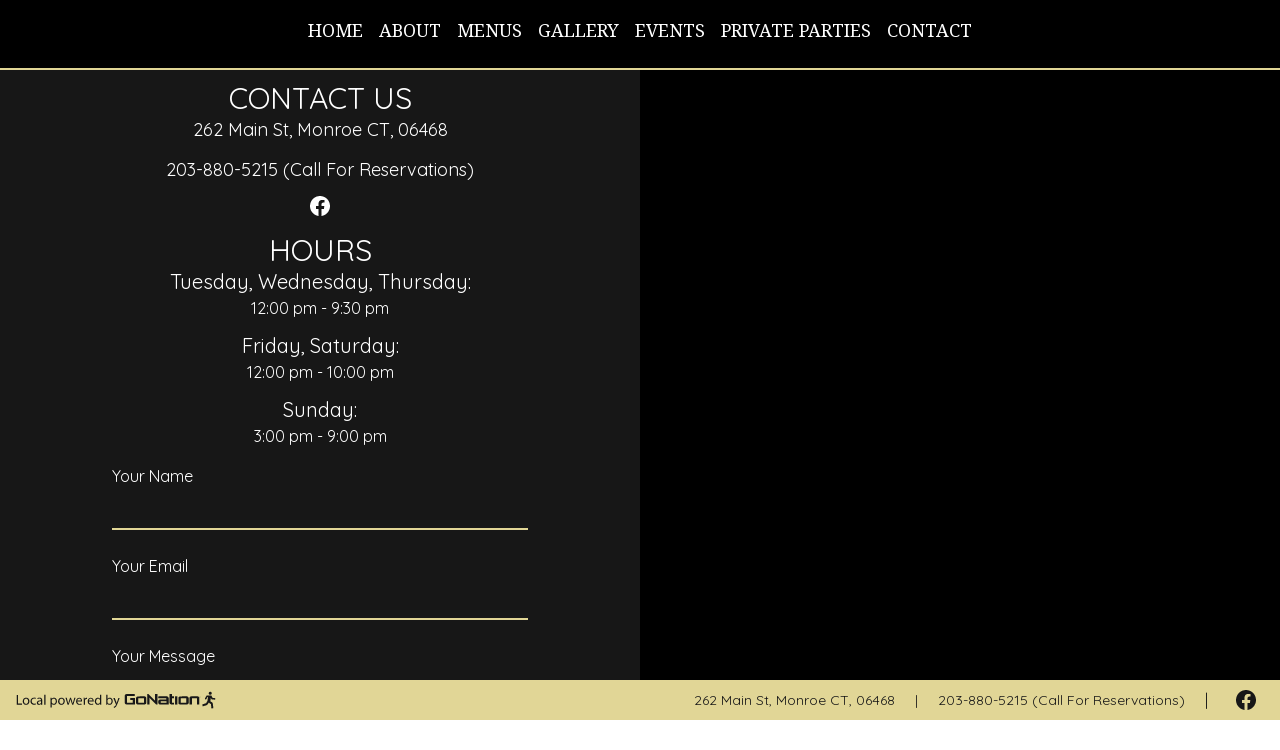

--- FILE ---
content_type: text/html; charset=UTF-8
request_url: https://flamesmonroe.com/contact
body_size: 4519
content:
<!DOCTYPE html><html><head><meta name="viewport" content="width=device-width"/><title>Events | Flames Restaurant</title><meta charSet="utf-8"/><meta name="description" content="Michael Rugova started working at The Dolphin in NYC which quickly became a two-star family owned restaurant. Over the years, Michael has held many roles from New York’s most cherished restaurants to Connecticut’s finest establishments including, DeGrezia, The Homestead Inn, Goodfellas, and L’Escale. Intrigued by northern Italian cuisine and hospitality, Michael co-owned Mulino’s of CT. A successful restaurant nestled in the heart of Fairfield. Michael’s strong work ethic, friendliness and dedication to hospitality have allowed him to become a pillar in every community in which he has lived and worked in.
"/><meta property="og:title" content="Events | Flames Restaurant"/><meta property="og:url" content="/events"/><meta property="og:image" content="https://res.cloudinary.com/gonation/gonation.data.prod/ykremhsr5ggxlv9y0lde"/><meta name="next-head-count" content="7"/><link rel="preload" href="/_next/static/css/63e3cf838119343f.css" as="style"/><link rel="stylesheet" href="/_next/static/css/63e3cf838119343f.css" data-n-g=""/><noscript data-n-css=""></noscript><script defer="" nomodule="" src="/_next/static/chunks/polyfills-0d1b80a048d4787e.js"></script><script src="/_next/static/chunks/webpack-136f3f5a544bbe5a.js" defer=""></script><script src="/_next/static/chunks/framework-a87821de553db91d.js" defer=""></script><script src="/_next/static/chunks/main-19c9c27079c6ca00.js" defer=""></script><script src="/_next/static/chunks/pages/_app-39c617332a749f98.js" defer=""></script><script src="/_next/static/chunks/0c428ae2-07a52e319076244d.js" defer=""></script><script src="/_next/static/chunks/315-da8a8ada560421a3.js" defer=""></script><script src="/_next/static/chunks/152-b21dba562347a3f6.js" defer=""></script><script src="/_next/static/chunks/269-0e02284a44cd9689.js" defer=""></script><script src="/_next/static/chunks/pages/contact-55130e69115160e0.js" defer=""></script><script src="/_next/static/sCXNBU4qCle2L4Rb3FBF8/_buildManifest.js" defer=""></script><script src="/_next/static/sCXNBU4qCle2L4Rb3FBF8/_ssgManifest.js" defer=""></script></head><body><div id="__next"><div class="fixed z-30 top-0 left-0  block w-full items-center lg:p-5 bg-dark transition-all duration-100 bg-background "><div class="hamburger-container relative z-10 md:hidden"><div class="hamburger-react" aria-expanded="false" role="button" style="cursor:pointer;height:48px;position:relative;transition:0.4s cubic-bezier(0, 0, 0, 1);user-select:none;width:48px;outline:none" tabindex="0"><div style="background:#000;height:3px;left:8px;position:absolute;width:32px;top:13px;transition:0.4s cubic-bezier(0, 0, 0, 1);transform:none"></div><div style="background:#000;height:3px;left:8px;position:absolute;width:32px;top:23px;transition:0.4s cubic-bezier(0, 0, 0, 1);opacity:1"></div><div style="background:#000;height:3px;left:8px;position:absolute;width:32px;top:33px;transition:0.4s cubic-bezier(0, 0, 0, 1);transform:none"></div></div></div><div class="mobile-nav  lg:hidden fixed lg:static"><div class="fixed bg-background lg:static h-screen lg:h-auto animate-none transition-none lg:bg-inherit top-0 left-0 w-full "><nav class="flex flex-col lg:flex-row items-center lg:justify-end pt-8 lg:pt-0 h-[70%] lg:h-auto "><div class="py-2 my-1"><a target="" class="text-light  font-display text-xl lg:text-sm hover:text-dark transition-all duration-75" href="/">Home</a></div><div class="py-2 my-1"><a target="" class="text-light  font-display text-xl lg:text-sm hover:text-dark transition-all duration-75" href="/about">About</a></div><div class="py-2 my-1"><a target="" class="text-light  font-display text-xl lg:text-sm hover:text-dark transition-all duration-75" href="/menus">Menus</a></div><div class="py-2 my-1"><a target="" class="text-light  font-display text-xl lg:text-sm hover:text-dark transition-all duration-75" href="/gallery">Gallery</a></div><div class="py-2 my-1"><a target="" class="text-light  font-display text-xl lg:text-sm hover:text-dark transition-all duration-75" href="/events">Events</a></div><div class="py-2 my-1"><a target="" class="text-light  font-display text-xl lg:text-sm hover:text-dark transition-all duration-75" href="/private-parties">Private Parties</a></div><div class="py-2 my-1"><a target="" class="text-light  font-display text-xl lg:text-sm hover:text-dark transition-all duration-75" href="/contact">Contact</a></div></nav><div class="h-[30%]  lg:h-auto flex lg:hidden flex-col items-center justify-center  text-lg font-body  bg-dark text-black "><div class="flex"><a href="https://www.facebook.com/FlamesMonroeCT" target="_blank" rel="noreferrer" class="facebook socialLink flex mr-3 my-6 md:my-0 lg:mx-2 hover:underline hover:text-primary undefined"><svg stroke="currentColor" fill="currentColor" stroke-width="0" viewBox="0 0 16 16" height="20" width="20" xmlns="http://www.w3.org/2000/svg"><path d="M16 8.049c0-4.446-3.582-8.05-8-8.05C3.58 0-.002 3.603-.002 8.05c0 4.017 2.926 7.347 6.75 7.951v-5.625h-2.03V8.05H6.75V6.275c0-2.017 1.195-3.131 3.022-3.131.876 0 1.791.157 1.791.157v1.98h-1.009c-.993 0-1.303.621-1.303 1.258v1.51h2.218l-.354 2.326H9.25V16c3.824-.604 6.75-3.934 6.75-7.951z"></path></svg></a></div><div class="my-3">262 Main St, Monroe CT, 06468</div><div>Web App Powered By GoNation</div></div></div></div><div class="desktop-nav hidden md:flex"><div class="fixed   animate-none transition-none md:bg-inherit top-0 left-0 w-full bg-dark false"><nav class="flex items-center md:justify-center pt-24 md:py-3 md:h-auto bg-black border-b-2 border-dark  false"><div class="p-2"><a target="" class="  font-display uppercase text-xl md:text-xs lg:text-lg hover:underline transition-all duration-500 false bg-transparent text-white" href="/">Home</a></div><div class="p-2"><a target="" class="  font-display uppercase text-xl md:text-xs lg:text-lg hover:underline transition-all duration-500 false bg-transparent text-white" href="/about">About</a></div><div class="p-2"><a target="" class="  font-display uppercase text-xl md:text-xs lg:text-lg hover:underline transition-all duration-500 false bg-transparent text-white" href="/menus">Menus</a></div><div class="p-2"><a target="" class="  font-display uppercase text-xl md:text-xs lg:text-lg hover:underline transition-all duration-500 false bg-transparent text-white" href="/gallery">Gallery</a></div><div class="p-2"><a target="" class="  font-display uppercase text-xl md:text-xs lg:text-lg hover:underline transition-all duration-500 false bg-transparent text-white" href="/events">Events</a></div><div class="p-2"><a target="" class="  font-display uppercase text-xl md:text-xs lg:text-lg hover:underline transition-all duration-500 false bg-transparent text-white" href="/private-parties">Private Parties</a></div><div class="p-2"><a target="" class="  font-display uppercase text-xl md:text-xs lg:text-lg hover:underline transition-all duration-500 false bg-transparent text-white" href="/contact">Contact</a></div></nav><div class="h-[25%] md:h-auto flex md:hidden flex-col items-center justify-end text-white text-sm font-display"><div><a href="https://www.facebook.com/FlamesMonroeCT" target="_blank" rel="noreferrer" class="facebook socialLink flex mr-3 my-6 md:my-0 lg:mx-2 hover:underline hover:text-primary undefined"><svg stroke="currentColor" fill="currentColor" stroke-width="0" viewBox="0 0 16 16" height="20" width="20" xmlns="http://www.w3.org/2000/svg"><path d="M16 8.049c0-4.446-3.582-8.05-8-8.05C3.58 0-.002 3.603-.002 8.05c0 4.017 2.926 7.347 6.75 7.951v-5.625h-2.03V8.05H6.75V6.275c0-2.017 1.195-3.131 3.022-3.131.876 0 1.791.157 1.791.157v1.98h-1.009c-.993 0-1.303.621-1.303 1.258v1.51h2.218l-.354 2.326H9.25V16c3.824-.604 6.75-3.934 6.75-7.951z"></path></svg></a></div><div class="my-3 mt-6">262 Main St, Monroe CT, 06468</div><div>Web App Powered By GoNation</div></div></div></div></div><main class=""><div class="md:flex mt-12 pb-32 lg:pb-0 bg-black"><div class="bg-background py-8 px-4  md:min-h-screen md:px-24 md:w-1/2 font-body"><div class="font-body text-white"><div class="text-center"><h3 class="uppercase  text-center text-3xl  ">Contact Us</h3><p class="mb-3 text-lg"><a href="https://www.google.com/maps/dir/?api=1&amp;destination=Flames+Restaurant+262+Main+St+Monroe+CT+06468" target="_blank" rel="noopener noreferrer">262 Main St, Monroe CT, 06468</a></p><p class="mb-3 text-lg"><a href="tel:203-880-5215 (Call For Reservations)">203-880-5215 (Call For Reservations)</a></p><div class="mb-3 text-lg"><div class="flex justify-center"><a href="https://www.facebook.com/FlamesMonroeCT" target="_blank" rel="noreferrer" class="facebook socialLink flex mr-3 my-6 md:my-0 lg:mx-2 hover:underline hover:text-primary undefined"><svg stroke="currentColor" fill="currentColor" stroke-width="0" viewBox="0 0 16 16" height="20" width="20" xmlns="http://www.w3.org/2000/svg"><path d="M16 8.049c0-4.446-3.582-8.05-8-8.05C3.58 0-.002 3.603-.002 8.05c0 4.017 2.926 7.347 6.75 7.951v-5.625h-2.03V8.05H6.75V6.275c0-2.017 1.195-3.131 3.022-3.131.876 0 1.791.157 1.791.157v1.98h-1.009c-.993 0-1.303.621-1.303 1.258v1.51h2.218l-.354 2.326H9.25V16c3.824-.604 6.75-3.934 6.75-7.951z"></path></svg></a></div></div></div></div><div class="my-4 text-center text-white"><h3 class="uppercase  text-center text-3xl  ">Hours</h3><div class="innerHoursContainer"><h4 class="typelabel"></h4><div class="dayContainer mb-3"><span class="day text-xl">Tuesday<!-- -->,<!-- --> <!-- --></span><span class="day text-xl">Wednesday<!-- -->,<!-- --> <!-- --></span><span class="day text-xl">Thursday<!-- -->:<!-- --> <!-- --></span><p class="time"><span>12:00 pm<!-- --> - <!-- --></span><span>9:30 pm<!-- --> <!-- --></span></p></div><div class="dayContainer mb-3"><span class="day text-xl">Friday<!-- -->,<!-- --> <!-- --></span><span class="day text-xl">Saturday<!-- -->:<!-- --> <!-- --></span><p class="time"><span>12:00 pm<!-- --> - <!-- --></span><span>10:00 pm<!-- --> <!-- --></span></p></div><div class="dayContainer mb-3"><span class="day text-xl">Sunday<!-- -->:<!-- --> <!-- --></span><p class="time"><span>3:00 pm<!-- --> - <!-- --></span><span>9:00 pm<!-- --> <!-- --></span></p></div></div></div><form class='md:px-4 w-full text-white' method='POST' name='contact'><input type="hidden" name="form-name" value="contact"/><div><p class="mb-4"><label for="name">Your Name</label></p><input class="bg-transparent border-b-2 border-dark mb-6 w-full" type="text" id="name" name="name"/></div><div><p class="mb-4"><label for="email">Your Email</label></p><input class="bg-transparent border-b-2 border-dark mb-6 w-full" type="email" id="email" name="email"/></div><div><p class="mb-4"><label for="message">Your Message</label></p><textarea class="bg-transparent border-b-2 border-dark mb-6 w-full" type="email" id="message" name="message"></textarea></div><div><button class="bg-dark px-8 py-3  text-black font-semibold uppercase text-lg border-2 border-dark hover:bg-transparent hover:text-dark transition-all duration-500 w-full"><a href="#">Submit</a></button></div></form></div><div class="md:w-1/2 h-[300px]"><div class="w-full h-full "><iframe src="https://www.google.com/maps/embed?pb=!1m14!1m8!1m3!1d11987.511316840375!2d-73.2578484!3d41.3115213!3m2!1i1024!2i768!4f13.1!3m3!1m2!1s0x0%3A0xefa092f91a618f84!2sFlames%20Restaurant!5e0!3m2!1sen!2sus!4v1666192845701!5m2!1sen!2sus" width="600" height="950" className="w-full h-full"  allowfullscreen="" loading="lazy" referrerpolicy="no-referrer-when-downgrade"></iframe></div></div></div></main><div class="md:hidden"><div class="fixed bottom-0 left-0 flex justify-center w-full flex-wrap z-20 "><div class="w-full m-auto  flex flex-wrap bg-white subtle-shadow rounded-md border-2"><div class="w-full text-center "><a class="font-body text-xs bg-background w-full block py-3 uppercase z-40 font-bold text-white   p-0" href="/menus">View Menu</a></div><div class="text-center w-1/2 bg-background text-dark  "><a class="font-body text-xs bg-background w-full block py-3 uppercase z-40 font-bold text-white  border-b-0" href="tel:2038805215">Call</a></div><div class="text-center w-1/2 bg-background text-dark "><a class="font-body text-xs bg-background w-full block py-3 uppercase z-40 font-bold text-white " target="_blank" rel="noopener noreferrer" href="https://www.google.com/maps/dir/?api=1&amp;destination=Flames+Restaurant+262+Main+St+Monroe+CT+06468">Directions</a></div></div></div></div><div class="fixed bottom-0 right-0 left-0 bg-dark p-2 px-4 z-20 justify-between text-background font-body hidden md:flex items-center max-h-[52px]"><div class="left flex items-start"><img class="h-[20px]" src="/gn-power-white.svg" alt="Powered By GoNation"/></div><div class="right flex-1 flex justify-end items-center"><div class="text-sm"><a target="_blank" class="hover:text-primary transition-all duration-1000" rel="noopener noreferrer" href="https://www.google.com/maps/dir/?api=1&amp;destination=Flames+Restaurant+262+Main+St+Monroe+CT+06468">262 Main St, Monroe CT, 06468</a><div class="px-5 inline">|</div><a href="203-880-5215 (Call For Reservations)" class="hover:text-primary transition-all duration-1000">203-880-5215 (Call For Reservations)</a></div><div class="px-5 inline">|</div><a href="https://www.facebook.com/FlamesMonroeCT" target="_blank" rel="noreferrer" class="facebook socialLink flex mr-3 my-6 md:my-0 lg:mx-2 hover:underline hover:text-primary undefined"><svg stroke="currentColor" fill="currentColor" stroke-width="0" viewBox="0 0 16 16" height="20" width="20" xmlns="http://www.w3.org/2000/svg"><path d="M16 8.049c0-4.446-3.582-8.05-8-8.05C3.58 0-.002 3.603-.002 8.05c0 4.017 2.926 7.347 6.75 7.951v-5.625h-2.03V8.05H6.75V6.275c0-2.017 1.195-3.131 3.022-3.131.876 0 1.791.157 1.791.157v1.98h-1.009c-.993 0-1.303.621-1.303 1.258v1.51h2.218l-.354 2.326H9.25V16c3.824-.604 6.75-3.934 6.75-7.951z"></path></svg></a></div></div></div><script id="__NEXT_DATA__" type="application/json">{"props":{"pageProps":{"poweredImagesData":[{"id":"img-xL7MYmKaRo2fqWwJ75-Cdw","name":"private-parties-pagehero","filenameWithSizeHolder":"default/img-update-app-{size}.png","cloudinaryId":"gonation.data.dev/xrgmabhsguz1g08b33hq","createdAt":"2023-09-27T14:38:20.962Z","album":{"id":"abm-encuQOQ2SwahRu3EkNPlCQ","createdAt":"2022-10-18T16:34:35.677Z","updatedAt":"2022-10-18T16:34:35.677Z","name":"Website Photos ","rubric":"Gallery","entity":{"type":"business","id":"bzn-8kC0r1mdRLSJVdknICxzTw","name":"Flames Restaurant"},"state":"active","flags":0,"available":true},"stats":{"rants":0,"raves":0,"shares":0,"followers":0},"flags":0,"location":{"coordinates":{"lat":41.311291,"lng":-73.258141},"geofence":{"name":"Monroe","displayName":"262 Main St, Monroe, CT 06468, United States","slug":"main-st-monroe-greater-bridgeport-ct-usa","country":"USA","currency":{"code":"USD"},"state":"CT","timezone":"Etc/GMT","isCity":false,"geometry":{"center":{"lat":41.31129,"lng":-73.25814}}},"address":{"street":"262 Main St","city":"Monroe","state":"CT","postalCode":"06468","country":"US"},"verified":true},"available":true,"defaultHeight":2160,"dominantColor":"#2E1103","poweredId":"private-parties-pagehero"},{"id":"img-rqUsfyJcTXmCH7lBf20KHQ","name":"menu-pagehero","filenameWithSizeHolder":"default/img-update-app-{size}.png","cloudinaryId":"gonation.data.dev/yo8mrnmanomftxduuhmz","createdAt":"2023-07-05T13:34:11.951Z","album":{"id":"abm-encuQOQ2SwahRu3EkNPlCQ","createdAt":"2022-10-18T16:34:35.677Z","updatedAt":"2022-10-18T16:34:35.677Z","name":"Website Photos ","rubric":"Gallery","entity":{"type":"business","id":"bzn-8kC0r1mdRLSJVdknICxzTw","name":"Flames Restaurant"},"state":"active","flags":0,"available":true},"stats":{"rants":0,"raves":0,"shares":0,"followers":0},"flags":0,"location":{"coordinates":{"lat":41.311291,"lng":-73.258141},"geofence":{"name":"Monroe","displayName":"262 Main St, Monroe, CT 06468, United States","slug":"main-st-monroe-fairfield-ct-usa","country":"USA","currency":{"code":"USD"},"state":"CT","timezone":"Etc/GMT","isCity":false,"geometry":{"center":{"lat":41.31129,"lng":-73.25814}}},"address":{"street":"262 Main St","city":"Monroe","state":"CT","postalCode":"06468","country":"US"},"verified":true},"available":true,"defaultHeight":2160,"dominantColor":"#E5ECE9","poweredId":"menu-pagehero"},{"id":"img-lzcHYG-ZQ1y5AfxmpNpPUw","name":"about-pagehero","filenameWithSizeHolder":"default/img-update-app-{size}.png","cloudinaryId":"gonation.data.dev/w1ooi9rpj9jgbwfygjrv","createdAt":"2023-07-05T13:35:43.624Z","album":{"id":"abm-encuQOQ2SwahRu3EkNPlCQ","createdAt":"2022-10-18T16:34:35.677Z","updatedAt":"2022-10-18T16:34:35.677Z","name":"Website Photos ","rubric":"Gallery","entity":{"type":"business","id":"bzn-8kC0r1mdRLSJVdknICxzTw","name":"Flames Restaurant"},"state":"active","flags":0,"available":true},"stats":{"rants":0,"raves":0,"shares":0,"followers":0},"flags":0,"location":{"coordinates":{"lat":41.311291,"lng":-73.258141},"geofence":{"name":"Monroe","displayName":"262 Main St, Monroe, CT 06468, United States","slug":"main-st-monroe-fairfield-ct-usa","country":"USA","currency":{"code":"USD"},"state":"CT","timezone":"Etc/GMT","isCity":false,"geometry":{"center":{"lat":41.31129,"lng":-73.25814}}},"address":{"street":"262 Main St","city":"Monroe","state":"CT","postalCode":"06468","country":"US"},"verified":true},"available":true,"defaultHeight":2160,"dominantColor":"#E0E7E9","poweredId":"about-pagehero"},{"id":"img-maaL5wbFTaSYfWbgxUhMtw","name":"events-pagehero","filenameWithSizeHolder":"default/img-update-app-{size}.png","cloudinaryId":"gonation.data.dev/bmgb6cnrri1bfao6zmvv","createdAt":"2023-07-05T13:34:57.163Z","album":{"id":"abm-encuQOQ2SwahRu3EkNPlCQ","createdAt":"2022-10-18T16:34:35.677Z","updatedAt":"2022-10-18T16:34:35.677Z","name":"Website Photos ","rubric":"Gallery","entity":{"type":"business","id":"bzn-8kC0r1mdRLSJVdknICxzTw","name":"Flames Restaurant"},"state":"active","flags":0,"available":true},"stats":{"rants":0,"raves":0,"shares":0,"followers":0},"flags":0,"location":{"coordinates":{"lat":41.311291,"lng":-73.258141},"geofence":{"name":"Monroe","displayName":"262 Main St, Monroe, CT 06468, United States","slug":"main-st-monroe-fairfield-ct-usa","country":"USA","currency":{"code":"USD"},"state":"CT","timezone":"Etc/GMT","isCity":false,"geometry":{"center":{"lat":41.31129,"lng":-73.25814}}},"address":{"street":"262 Main St","city":"Monroe","state":"CT","postalCode":"06468","country":"US"},"verified":true},"available":true,"defaultHeight":2160,"dominantColor":"#E2E7E4","poweredId":"events-pagehero"}],"aboutData":{"name":"Flames Restaurant","desc":"Michael Rugova started working at The Dolphin in NYC which quickly became a two-star family owned restaurant. Over the years, Michael has held many roles from New York’s most cherished restaurants to Connecticut’s finest establishments including, DeGrezia, The Homestead Inn, Goodfellas, and L’Escale. Intrigued by northern Italian cuisine and hospitality, Michael co-owned Mulino’s of CT. A successful restaurant nestled in the heart of Fairfield. Michael’s strong work ethic, friendliness and dedication to hospitality have allowed him to become a pillar in every community in which he has lived and worked in.\n","phone":"203-880-5215 (Call For Reservations)","slug":"flames-restaurant","city":"Monroe","state":"CT","street":"262 Main St","zip":"06468","tags":[],"loc":[41.311291,-73.258141],"links":{"website":"","facebook":"https://www.facebook.com/FlamesMonroeCT","twitter":"","youtube":"","instagram":""},"hours":{"mon":[],"tue":[{"name":null,"open":"12:00:00.000","close":"21:30:00.000"}],"wed":[{"name":null,"open":"12:00:00.000","close":"21:30:00.000"}],"thu":[{"name":null,"open":"12:00:00.000","close":"21:30:00.000"}],"fri":[{"name":null,"open":"12:00:00.000","close":"22:00:00.000"}],"sat":[{"name":null,"open":"12:00:00.000","close":"22:00:00.000"}],"sun":[{"name":null,"open":"15:00:00.000","close":"21:00:00.000"}]},"lastPricelistUpdate":{"sec":1749586384,"usec":0},"avatar":{"imagePrefix":"gonation.data.prod/ykremhsr5ggxlv9y0lde","imageBaseUrl":"https://res.cloudinary.com/gonation","isDefault":false},"cover":{"imagePrefix":"gonation.data.prod/tjlblsbrhe7lghifmyzh","imageBaseUrl":"https://res.cloudinary.com/gonation","isDefault":false}},"shoutData":{"imageBaseUrl":"https://res.cloudinary.com/gonation","cloudinaryPreset":"gonation.data.prod","businessSlug":"flames-restaurant","shout":{"id":"U6ZPmQvoQQaFhMPljOQKcw","createdAt":"2025-06-10T20:29:16.847Z","updatedAt":"2025-06-10T20:29:16.847Z","text":"Did you know you can now check out our weekly specials right on our website?","stats":{"rants":0,"raves":0},"business":{"id":"bzn-8kC0r1mdRLSJVdknICxzTw","name":"Flames Restaurant","avatar":{"isDefault":false,"image":{"id":"img-Mrab9Sl2RVysGRvNTxR-9A","filenameWithSizeHolder":"default/img-update-app-{size}.png","cloudinaryId":"gonation.data.prod/ykremhsr5ggxlv9y0lde","defaultHeight":2160,"dominantColor":"#262825"}},"hasItems":true,"inventoryMenuMask":"Menu","location":{"coordinates":{"lat":41.311291,"lng":-73.258141}},"permanentlyClosed":false,"hasOnlineOrdering":false},"image":{"isDefault":false,"image":{"id":"img-DImXouYrSE2-IYLwJaAZMQ","filenameWithSizeHolder":"default/img-update-app-{size}.png","cloudinaryId":"gonation.data.dev/yb335p7wezidummalusb","defaultHeight":788,"dominantColor":"#3D2619"}},"videos":[],"oneClickRaved":false,"recentExperienceUsers":[],"flags":0,"poweredImageStyle":"block","ctas":{"cta2":"","VIEW SPECIALS":"https://flamesmonroe.com/menus"}}}},"__N_SSG":true},"page":"/contact","query":{},"buildId":"sCXNBU4qCle2L4Rb3FBF8","isFallback":false,"gsp":true,"scriptLoader":[]}</script></body></html>

--- FILE ---
content_type: text/css; charset=UTF-8
request_url: https://flamesmonroe.com/_next/static/css/63e3cf838119343f.css
body_size: 4957
content:
@import url("https://fonts.googleapis.com/css2?family=Forum&display=swap");@import url("https://fonts.googleapis.com/css2?family=Noto+Serif+Telugu:wght@200;400&family=Quicksand:wght@400;500&display=swap");
/* ! tailwindcss v3.1.6 | MIT License | https://tailwindcss.com
 */*,:after,:before{box-sizing:border-box;border:0 solid #e5e7eb}:after,:before{--tw-content:""}html{line-height:1.5;-webkit-text-size-adjust:100%;-moz-tab-size:4;-o-tab-size:4;tab-size:4;font-family:Roboto,system-ui}body{margin:0;line-height:inherit}hr{height:0;color:inherit;border-top-width:1px}abbr:where([title]){-webkit-text-decoration:underline dotted;text-decoration:underline dotted}h1,h2,h3,h4,h5,h6{font-size:inherit;font-weight:inherit}a{text-decoration:inherit}b,strong{font-weight:bolder}code,kbd,pre,samp{font-family:ui-monospace,SFMono-Regular,Menlo,Monaco,Consolas,Liberation Mono,Courier New,monospace;font-size:1em}small{font-size:80%}sub,sup{font-size:75%;line-height:0;position:relative;vertical-align:baseline}sub{bottom:-.25em}sup{top:-.5em}table{text-indent:0;border-color:inherit;border-collapse:collapse}button,input,optgroup,select,textarea{font-family:inherit;font-size:100%;font-weight:inherit;line-height:inherit;color:inherit;margin:0;padding:0}button,select{text-transform:none}[type=button],[type=reset],[type=submit],button{-webkit-appearance:button;background-color:transparent;background-image:none}:-moz-focusring{outline:auto}:-moz-ui-invalid{box-shadow:none}progress{vertical-align:baseline}::-webkit-inner-spin-button,::-webkit-outer-spin-button{height:auto}[type=search]{-webkit-appearance:textfield;outline-offset:-2px}::-webkit-search-decoration{-webkit-appearance:none}::-webkit-file-upload-button{-webkit-appearance:button;font:inherit}summary{display:list-item}blockquote,dd,dl,figure,h1,h2,h3,h4,h5,h6,hr,p,pre{margin:0}fieldset{margin:0}fieldset,legend{padding:0}menu,ol,ul{list-style:none;margin:0;padding:0}textarea{resize:vertical}input::-moz-placeholder,textarea::-moz-placeholder{opacity:1;color:#9ca3af}input::placeholder,textarea::placeholder{opacity:1;color:#9ca3af}[role=button],button{cursor:pointer}:disabled{cursor:default}audio,canvas,embed,iframe,img,object,svg,video{display:block;vertical-align:middle}img,video{max-width:100%;height:auto}*,:after,:before{--tw-border-spacing-x:0;--tw-border-spacing-y:0;--tw-translate-x:0;--tw-translate-y:0;--tw-rotate:0;--tw-skew-x:0;--tw-skew-y:0;--tw-scale-x:1;--tw-scale-y:1;--tw-pan-x: ;--tw-pan-y: ;--tw-pinch-zoom: ;--tw-scroll-snap-strictness:proximity;--tw-ordinal: ;--tw-slashed-zero: ;--tw-numeric-figure: ;--tw-numeric-spacing: ;--tw-numeric-fraction: ;--tw-ring-inset: ;--tw-ring-offset-width:0px;--tw-ring-offset-color:#fff;--tw-ring-color:rgba(59,130,246,.5);--tw-ring-offset-shadow:0 0 #0000;--tw-ring-shadow:0 0 #0000;--tw-shadow:0 0 #0000;--tw-shadow-colored:0 0 #0000;--tw-blur: ;--tw-brightness: ;--tw-contrast: ;--tw-grayscale: ;--tw-hue-rotate: ;--tw-invert: ;--tw-saturate: ;--tw-sepia: ;--tw-drop-shadow: ;--tw-backdrop-blur: ;--tw-backdrop-brightness: ;--tw-backdrop-contrast: ;--tw-backdrop-grayscale: ;--tw-backdrop-hue-rotate: ;--tw-backdrop-invert: ;--tw-backdrop-opacity: ;--tw-backdrop-saturate: ;--tw-backdrop-sepia: }::-webkit-backdrop{--tw-border-spacing-x:0;--tw-border-spacing-y:0;--tw-translate-x:0;--tw-translate-y:0;--tw-rotate:0;--tw-skew-x:0;--tw-skew-y:0;--tw-scale-x:1;--tw-scale-y:1;--tw-pan-x: ;--tw-pan-y: ;--tw-pinch-zoom: ;--tw-scroll-snap-strictness:proximity;--tw-ordinal: ;--tw-slashed-zero: ;--tw-numeric-figure: ;--tw-numeric-spacing: ;--tw-numeric-fraction: ;--tw-ring-inset: ;--tw-ring-offset-width:0px;--tw-ring-offset-color:#fff;--tw-ring-color:rgba(59,130,246,.5);--tw-ring-offset-shadow:0 0 #0000;--tw-ring-shadow:0 0 #0000;--tw-shadow:0 0 #0000;--tw-shadow-colored:0 0 #0000;--tw-blur: ;--tw-brightness: ;--tw-contrast: ;--tw-grayscale: ;--tw-hue-rotate: ;--tw-invert: ;--tw-saturate: ;--tw-sepia: ;--tw-drop-shadow: ;--tw-backdrop-blur: ;--tw-backdrop-brightness: ;--tw-backdrop-contrast: ;--tw-backdrop-grayscale: ;--tw-backdrop-hue-rotate: ;--tw-backdrop-invert: ;--tw-backdrop-opacity: ;--tw-backdrop-saturate: ;--tw-backdrop-sepia: }::backdrop{--tw-border-spacing-x:0;--tw-border-spacing-y:0;--tw-translate-x:0;--tw-translate-y:0;--tw-rotate:0;--tw-skew-x:0;--tw-skew-y:0;--tw-scale-x:1;--tw-scale-y:1;--tw-pan-x: ;--tw-pan-y: ;--tw-pinch-zoom: ;--tw-scroll-snap-strictness:proximity;--tw-ordinal: ;--tw-slashed-zero: ;--tw-numeric-figure: ;--tw-numeric-spacing: ;--tw-numeric-fraction: ;--tw-ring-inset: ;--tw-ring-offset-width:0px;--tw-ring-offset-color:#fff;--tw-ring-color:rgba(59,130,246,.5);--tw-ring-offset-shadow:0 0 #0000;--tw-ring-shadow:0 0 #0000;--tw-shadow:0 0 #0000;--tw-shadow-colored:0 0 #0000;--tw-blur: ;--tw-brightness: ;--tw-contrast: ;--tw-grayscale: ;--tw-hue-rotate: ;--tw-invert: ;--tw-saturate: ;--tw-sepia: ;--tw-drop-shadow: ;--tw-backdrop-blur: ;--tw-backdrop-brightness: ;--tw-backdrop-contrast: ;--tw-backdrop-grayscale: ;--tw-backdrop-hue-rotate: ;--tw-backdrop-invert: ;--tw-backdrop-opacity: ;--tw-backdrop-saturate: ;--tw-backdrop-sepia: }.sr-only{position:absolute;width:1px;height:1px;padding:0;margin:-1px;overflow:hidden;clip:rect(0,0,0,0);white-space:nowrap;border-width:0}.pointer-events-none{pointer-events:none}.fixed{position:fixed}.absolute{position:absolute}.relative{position:relative}.inset-0{top:0;right:0;bottom:0;left:0}.top-0{top:0}.bottom-0{bottom:0}.left-0{left:0}.right-0{right:0}.bottom-5{bottom:1.25rem}.right-5{right:1.25rem}.top-2{top:.5rem}.right-2{right:.5rem}.z-20{z-index:20}.z-40{z-index:40}.z-30{z-index:30}.z-10{z-index:10}.z-0{z-index:0}.m-1{margin:.25rem}.m-auto{margin:auto}.my-4{margin-top:1rem;margin-bottom:1rem}.mx-auto{margin-left:auto;margin-right:auto}.my-2{margin-top:.5rem;margin-bottom:.5rem}.my-24{margin-top:6rem;margin-bottom:6rem}.my-6{margin-top:1.5rem;margin-bottom:1.5rem}.my-1{margin-top:.25rem;margin-bottom:.25rem}.my-3{margin-top:.75rem;margin-bottom:.75rem}.mt-12{margin-top:3rem}.mt-5{margin-top:1.25rem}.mb-6{margin-bottom:1.5rem}.mb-2{margin-bottom:.5rem}.-mt-8{margin-top:-2rem}.mt-4{margin-top:1rem}.mt-6{margin-top:1.5rem}.mb-4{margin-bottom:1rem}.mb-1{margin-bottom:.25rem}.mb-3{margin-bottom:.75rem}.mr-1{margin-right:.25rem}.mb-10{margin-bottom:2.5rem}.mt-28{margin-top:7rem}.mr-10{margin-right:2.5rem}.ml-4{margin-left:1rem}.ml-2{margin-left:.5rem}.mr-3{margin-right:.75rem}.ml-0{margin-left:0}.mb-8{margin-bottom:2rem}.mb-12{margin-bottom:3rem}.mt-9{margin-top:2.25rem}.mt-2{margin-top:.5rem}.block{display:block}.\!block{display:block!important}.inline{display:inline}.flex{display:flex}.inline-flex{display:inline-flex}.hidden{display:none}.h-\[300px\]{height:300px}.h-full{height:100%}.h-screen{height:100vh}.h-\[400px\]{height:400px}.h-1\/2{height:50%}.h-4\/5{height:80%}.h-1\/5{height:20%}.h-\[20px\]{height:20px}.h-\[70\%\]{height:70%}.h-\[30\%\]{height:30%}.h-\[25\%\]{height:25%}.h-4{height:1rem}.max-h-screen{max-height:100vh}.max-h-\[52px\]{max-height:52px}.max-h-\[350px\]{max-height:350px}.max-h-\[250px\]{max-height:250px}.min-h-screen{min-height:100vh}.min-h-\[800px\]{min-height:800px}.min-h-\[200px\]{min-height:200px}.min-h-\[450px\]{min-height:450px}.w-full{width:100%}.w-1\/2{width:50%}.w-4{width:1rem}.w-1\/4{width:25%}.w-\[50px\]{width:50px}.\!w-full{width:100%!important}.min-w-\[191px\]{min-width:191px}.min-w-\[200px\]{min-width:200px}.max-w-2xl{max-width:42rem}.max-w-lg{max-width:32rem}.max-w-md{max-width:28rem}.max-w-\[380px\]{max-width:380px}.max-w-3xl{max-width:48rem}.max-w-\[732px\]{max-width:732px}.max-w-\[900px\]{max-width:900px}.max-w-\[340px\]{max-width:340px}.max-w-sm{max-width:24rem}.max-w-5xl{max-width:64rem}.max-w-4xl{max-width:56rem}.max-w-6xl{max-width:72rem}.flex-1{flex:1 1 0%}.flex-shrink-0{flex-shrink:0}.rotate-12{--tw-rotate:12deg}.-rotate-12,.rotate-12{transform:translate(var(--tw-translate-x),var(--tw-translate-y)) rotate(var(--tw-rotate)) skewX(var(--tw-skew-x)) skewY(var(--tw-skew-y)) scaleX(var(--tw-scale-x)) scaleY(var(--tw-scale-y))}.-rotate-12{--tw-rotate:-12deg}.rotate-180{--tw-rotate:180deg}.rotate-180,.transform{transform:translate(var(--tw-translate-x),var(--tw-translate-y)) rotate(var(--tw-rotate)) skewX(var(--tw-skew-x)) skewY(var(--tw-skew-y)) scaleX(var(--tw-scale-x)) scaleY(var(--tw-scale-y))}.animate-none{-webkit-animation:none;animation:none}.cursor-pointer{cursor:pointer}.flex-col{flex-direction:column}.flex-wrap{flex-wrap:wrap}.items-start{align-items:flex-start}.items-end{align-items:flex-end}.items-center{align-items:center}.justify-start{justify-content:flex-start}.justify-end{justify-content:flex-end}.justify-center{justify-content:center}.justify-between{justify-content:space-between}.gap-6{gap:1.5rem}.space-x-4>:not([hidden])~:not([hidden]){--tw-space-x-reverse:0;margin-right:calc(1rem * var(--tw-space-x-reverse));margin-left:calc(1rem * calc(1 - var(--tw-space-x-reverse)))}.divide-y>:not([hidden])~:not([hidden]){--tw-divide-y-reverse:0;border-top-width:calc(1px * calc(1 - var(--tw-divide-y-reverse)));border-bottom-width:calc(1px * var(--tw-divide-y-reverse))}.divide-gray-200>:not([hidden])~:not([hidden]){--tw-divide-opacity:1;border-color:rgb(229 231 235/var(--tw-divide-opacity))}.overflow-hidden{overflow:hidden}.whitespace-nowrap{white-space:nowrap}.rounded-full{border-radius:9999px}.rounded{border-radius:.25rem}.rounded-md{border-radius:.375rem}.rounded-lg{border-radius:.5rem}.rounded-none{border-radius:0}.rounded-sm{border-radius:.125rem}.rounded-t{border-top-left-radius:.25rem;border-top-right-radius:.25rem}.rounded-b{border-bottom-right-radius:.25rem;border-bottom-left-radius:.25rem}.border{border-width:1px}.border-2{border-width:2px}.border-4{border-width:4px}.border-b-2{border-bottom-width:2px}.border-b-0{border-bottom-width:0}.border-b{border-bottom-width:1px}.border-t-2{border-top-width:2px}.border-b-4{border-bottom-width:4px}.border-transparent{border-color:transparent}.border-gray-200{--tw-border-opacity:1;border-color:rgb(229 231 235/var(--tw-border-opacity))}.border-dark{--tw-border-opacity:1;border-color:rgb(225 214 150/var(--tw-border-opacity))}.border-secondary{--tw-border-opacity:1;border-color:rgb(74 64 58/var(--tw-border-opacity))}.border-primary{--tw-border-opacity:1;border-color:rgb(109 139 116/var(--tw-border-opacity))}.border-black{--tw-border-opacity:1;border-color:rgb(0 0 0/var(--tw-border-opacity))}.bg-black{--tw-bg-opacity:1;background-color:rgb(0 0 0/var(--tw-bg-opacity))}.bg-background{--tw-bg-opacity:1;background-color:rgb(23 23 23/var(--tw-bg-opacity))}.bg-white{--tw-bg-opacity:1;background-color:rgb(255 255 255/var(--tw-bg-opacity))}.bg-dark{--tw-bg-opacity:1;background-color:rgb(225 214 150/var(--tw-bg-opacity))}.bg-primary{--tw-bg-opacity:1;background-color:rgb(109 139 116/var(--tw-bg-opacity))}.bg-gray-50{--tw-bg-opacity:1;background-color:rgb(249 250 251/var(--tw-bg-opacity))}.bg-transparent{background-color:transparent}.bg-secondary{--tw-bg-opacity:1;background-color:rgb(74 64 58/var(--tw-bg-opacity))}.\!bg-primary{--tw-bg-opacity:1!important;background-color:rgb(109 139 116/var(--tw-bg-opacity))!important}.bg-opacity-90{--tw-bg-opacity:0.9}.bg-opacity-70{--tw-bg-opacity:0.7}.bg-opacity-60{--tw-bg-opacity:0.6}.bg-opacity-30{--tw-bg-opacity:0.3}.bg-gradient-to-t{background-image:linear-gradient(to top,var(--tw-gradient-stops))}.from-gray-900{--tw-gradient-from:#111827;--tw-gradient-to:rgba(17,24,39,0);--tw-gradient-stops:var(--tw-gradient-from),var(--tw-gradient-to)}.to-transparent{--tw-gradient-to:transparent}.bg-cover{background-size:cover}.bg-center{background-position:50%}.fill-current{fill:currentColor}.object-contain{-o-object-fit:contain;object-fit:contain}.object-cover{-o-object-fit:cover;object-fit:cover}.p-4{padding:1rem}.p-1{padding:.25rem}.p-3{padding:.75rem}.p-\[128px\]{padding:128px}.p-0{padding:0}.p-2{padding:.5rem}.p-7{padding:1.75rem}.py-8{padding-top:2rem;padding-bottom:2rem}.px-4{padding-left:1rem;padding-right:1rem}.px-6{padding-left:1.5rem;padding-right:1.5rem}.py-4{padding-top:1rem;padding-bottom:1rem}.px-8{padding-left:2rem;padding-right:2rem}.py-2{padding-top:.5rem;padding-bottom:.5rem}.px-3{padding-left:.75rem;padding-right:.75rem}.px-2{padding-left:.5rem;padding-right:.5rem}.py-12{padding-top:3rem;padding-bottom:3rem}.py-3{padding-top:.75rem;padding-bottom:.75rem}.py-10{padding-top:2.5rem;padding-bottom:2.5rem}.px-5{padding-left:1.25rem;padding-right:1.25rem}.py-1{padding-top:.25rem;padding-bottom:.25rem}.py-6{padding-top:1.5rem;padding-bottom:1.5rem}.px-0{padding-left:0;padding-right:0}.px-12{padding-left:3rem;padding-right:3rem}.py-5{padding-top:1.25rem;padding-bottom:1.25rem}.pb-32{padding-bottom:8rem}.pb-28{padding-bottom:7rem}.pt-8{padding-top:2rem}.pt-6{padding-top:1.5rem}.pb-8{padding-bottom:2rem}.pb-6{padding-bottom:1.5rem}.pr-12{padding-right:3rem}.pl-\[128px\]{padding-left:128px}.pt-\[10px\]{padding-top:10px}.pt-24{padding-top:6rem}.pb-3{padding-bottom:.75rem}.pb-2{padding-bottom:.5rem}.pb-4{padding-bottom:1rem}.pr-1{padding-right:.25rem}.pb-12{padding-bottom:3rem}.pl-2{padding-left:.5rem}.text-left{text-align:left}.text-center{text-align:center}.font-body{font-family:Quicksand,sans-serif}.font-display{font-family:Noto Serif Telugu,serif}.font-sans{font-family:Roboto,system-ui}.text-3xl{font-size:1.875rem;line-height:2.25rem}.text-xl{font-size:1.25rem;line-height:1.75rem}.text-sm{font-size:.875rem;line-height:1.25rem}.text-xs{font-size:.75rem;line-height:1rem}.text-lg{font-size:1.125rem;line-height:1.75rem}.text-2xl{font-size:1.5rem;line-height:2rem}.text-7xl{font-size:4.5rem;line-height:1}.text-4xl{font-size:2.25rem;line-height:2.5rem}.font-semibold{font-weight:600}.font-medium{font-weight:500}.font-bold{font-weight:700}.uppercase{text-transform:uppercase}.capitalize{text-transform:capitalize}.normal-case{text-transform:none}.italic{font-style:italic}.leading-snug{line-height:1.375}.leading-5{line-height:1.25rem}.leading-8{line-height:2rem}.leading-9{line-height:2.25rem}.leading-7{line-height:1.75rem}.leading-loose{line-height:2}.tracking-widest{letter-spacing:.1em}.text-white{--tw-text-opacity:1;color:rgb(255 255 255/var(--tw-text-opacity))}.text-light{--tw-text-opacity:1;color:rgb(247 247 247/var(--tw-text-opacity))}.text-gray-600{--tw-text-opacity:1;color:rgb(75 85 99/var(--tw-text-opacity))}.text-gray-800{--tw-text-opacity:1;color:rgb(31 41 55/var(--tw-text-opacity))}.text-gray-500{--tw-text-opacity:1;color:rgb(107 114 128/var(--tw-text-opacity))}.text-red-500{--tw-text-opacity:1;color:rgb(239 68 68/var(--tw-text-opacity))}.text-lighter{--tw-text-opacity:1;color:rgb(194 194 194/var(--tw-text-opacity))}.text-dark{--tw-text-opacity:1;color:rgb(225 214 150/var(--tw-text-opacity))}.\!text-white{--tw-text-opacity:1!important;color:rgb(255 255 255/var(--tw-text-opacity))!important}.text-background{--tw-text-opacity:1;color:rgb(23 23 23/var(--tw-text-opacity))}.text-black{--tw-text-opacity:1;color:rgb(0 0 0/var(--tw-text-opacity))}.text-primary{--tw-text-opacity:1;color:rgb(109 139 116/var(--tw-text-opacity))}.text-gray-400{--tw-text-opacity:1;color:rgb(156 163 175/var(--tw-text-opacity))}.text-indigo-500{--tw-text-opacity:1;color:rgb(99 102 241/var(--tw-text-opacity))}.text-gray-900{--tw-text-opacity:1;color:rgb(17 24 39/var(--tw-text-opacity))}.antialiased{-webkit-font-smoothing:antialiased;-moz-osx-font-smoothing:grayscale}.placeholder-gray-400::-moz-placeholder{--tw-placeholder-opacity:1;color:rgb(156 163 175/var(--tw-placeholder-opacity))}.placeholder-gray-400::placeholder{--tw-placeholder-opacity:1;color:rgb(156 163 175/var(--tw-placeholder-opacity))}.opacity-30{opacity:.3}.opacity-40{opacity:.4}.shadow-lg{--tw-shadow:0 10px 15px -3px rgba(0,0,0,.1),0 4px 6px -4px rgba(0,0,0,.1);--tw-shadow-colored:0 10px 15px -3px var(--tw-shadow-color),0 4px 6px -4px var(--tw-shadow-color)}.shadow-lg,.shadow-sm{box-shadow:var(--tw-ring-offset-shadow,0 0 #0000),var(--tw-ring-shadow,0 0 #0000),var(--tw-shadow)}.shadow-sm{--tw-shadow:0 1px 2px 0 rgba(0,0,0,.05);--tw-shadow-colored:0 1px 2px 0 var(--tw-shadow-color)}.outline-none{outline:2px solid transparent;outline-offset:2px}.brightness-0{--tw-brightness:brightness(0)}.brightness-0,.invert{filter:var(--tw-blur) var(--tw-brightness) var(--tw-contrast) var(--tw-grayscale) var(--tw-hue-rotate) var(--tw-invert) var(--tw-saturate) var(--tw-sepia) var(--tw-drop-shadow)}.invert{--tw-invert:invert(100%)}.filter{filter:var(--tw-blur) var(--tw-brightness) var(--tw-contrast) var(--tw-grayscale) var(--tw-hue-rotate) var(--tw-invert) var(--tw-saturate) var(--tw-sepia) var(--tw-drop-shadow)}.transition{transition-property:color,background-color,border-color,fill,stroke,opacity,box-shadow,transform,filter,-webkit-text-decoration-color,-webkit-backdrop-filter;transition-property:color,background-color,border-color,text-decoration-color,fill,stroke,opacity,box-shadow,transform,filter,backdrop-filter;transition-property:color,background-color,border-color,text-decoration-color,fill,stroke,opacity,box-shadow,transform,filter,backdrop-filter,-webkit-text-decoration-color,-webkit-backdrop-filter;transition-timing-function:cubic-bezier(.4,0,.2,1);transition-duration:.15s}.transition-all{transition-property:all;transition-timing-function:cubic-bezier(.4,0,.2,1);transition-duration:.15s}.transition-none{transition-property:none}.duration-150{transition-duration:.15s}.duration-1000{transition-duration:1s}.duration-100{transition-duration:.1s}.duration-75{transition-duration:75ms}.duration-500{transition-duration:.5s}.duration-200{transition-duration:.2s}.ease-in-out{transition-timing-function:cubic-bezier(.4,0,.2,1)}body,html{padding:0;margin:0;font-family:"PT Serif",serif}a{color:inherit;text-decoration:none}*{box-sizing:border-box}.with-texture{background-position:50%;background-size:cover}.menuItemImgDefault{display:none}img{max-width:100%;height:auto;vertical-align:middle;display:inline-block}.grid-wrapper>div{display:flex;justify-content:center;align-items:center}.grid-wrapper>div>span{height:100%!important}.grid-wrapper>div>span img{width:100%;height:100%;-o-object-fit:cover;object-fit:cover;border-radius:5px;box-shadow:0 0 12px rgba(0,0,0,.8)}.grid-wrapper{display:block;grid-gap:20px}@media (min-width:600px){.grid-wrapper{display:grid;grid-gap:24px;grid-template-columns:repeat(auto-fit,minmax(250px,1fr));grid-auto-rows:200px;grid-auto-flow:dense}}.grid-wrapper .wide{grid-column:span 2}.grid-wrapper .tall{grid-row:span 2}.grid-wrapper .big{grid-column:span 2;grid-row:span 2}.slider-wrapper .slide span{height:100%!important}iframe{width:100%;height:100%}.text-shadow{text-shadow:2px 3px 5px rgba(0,0,0,.5)}.zoom{transition:transform .3s}.zoom:hover{transform:scale(1.08)}.light-standard-theme,.ot-dtp-picker{margin:auto!important}@media (min-width:768px){main{padding-bottom:1rem}}.chicken-nuggets-and-fries,.from-the-buffet,.nachos{width:100%}.grad{background-image:linear-gradient(90deg,#14a611,#16ae13 11%,#19bb16 22%,#1bc318 33%,#1dcb1a 44%,#1fd91c 56%,#22e01f 67%,#27eb24 78%,#27f524 89%,#27ff24)}.shout-container{display:grid;grid-auto-columns:1fr;grid-template-columns:[shout] 2fr 1.25fr;grid-template-rows:auto 1fr;gap:0 0;grid-template-areas:"shout-title shout-date" "shout-body shout-body";justify-content:center;justify-items:center;align-items:center}.shout-title{grid-area:shout-title}.shout-date{grid-area:shout-date}.shout-body{grid-area:shout-body}@media (min-width:768px){.shout-container{display:grid;grid-auto-columns:1fr;grid-template-columns:[shout] .25fr .25fr 1fr;grid-template-rows:1fr;gap:0 0;grid-template-areas:"shout-title shout-date shout-body";justify-content:center;justify-items:center;align-items:center}.shout-title{grid-area:shout-title}.shout-date,.shout-title{justify-content:center;align-items:center;display:flex}.shout-date{grid-area:shout-date}.shout-body{grid-area:shout-body;display:flex;align-items:center}}.hover\:border-gray-300:hover{--tw-border-opacity:1;border-color:rgb(209 213 219/var(--tw-border-opacity))}.hover\:bg-primary:hover{--tw-bg-opacity:1;background-color:rgb(109 139 116/var(--tw-bg-opacity))}.hover\:bg-transparent:hover{background-color:transparent}.hover\:bg-dark:hover{--tw-bg-opacity:1;background-color:rgb(225 214 150/var(--tw-bg-opacity))}.hover\:bg-opacity-100:hover{--tw-bg-opacity:1}.hover\:text-primary:hover{--tw-text-opacity:1;color:rgb(109 139 116/var(--tw-text-opacity))}.hover\:text-dark:hover{--tw-text-opacity:1;color:rgb(225 214 150/var(--tw-text-opacity))}.hover\:text-black:hover{--tw-text-opacity:1;color:rgb(0 0 0/var(--tw-text-opacity))}.hover\:text-gray-900:hover{--tw-text-opacity:1;color:rgb(17 24 39/var(--tw-text-opacity))}.hover\:text-indigo-500:hover{--tw-text-opacity:1;color:rgb(99 102 241/var(--tw-text-opacity))}.hover\:text-gray-500:hover{--tw-text-opacity:1;color:rgb(107 114 128/var(--tw-text-opacity))}.hover\:text-indigo-600:hover{--tw-text-opacity:1;color:rgb(79 70 229/var(--tw-text-opacity))}.hover\:underline:hover{-webkit-text-decoration-line:underline;text-decoration-line:underline}.focus\:border-indigo-300:focus{--tw-border-opacity:1;border-color:rgb(165 180 252/var(--tw-border-opacity))}.focus\:outline-none:focus{outline:2px solid transparent;outline-offset:2px}.focus\:ring-0:focus{--tw-ring-offset-shadow:var(--tw-ring-inset) 0 0 0 var(--tw-ring-offset-width) var(--tw-ring-offset-color);--tw-ring-shadow:var(--tw-ring-inset) 0 0 0 calc(0px + var(--tw-ring-offset-width)) var(--tw-ring-color);box-shadow:var(--tw-ring-offset-shadow),var(--tw-ring-shadow),var(--tw-shadow,0 0 #0000)}.focus-visible\:bg-indigo-50:focus-visible{--tw-bg-opacity:1;background-color:rgb(238 242 255/var(--tw-bg-opacity))}.focus-visible\:ring-2:focus-visible{--tw-ring-offset-shadow:var(--tw-ring-inset) 0 0 0 var(--tw-ring-offset-width) var(--tw-ring-offset-color);--tw-ring-shadow:var(--tw-ring-inset) 0 0 0 calc(2px + var(--tw-ring-offset-width)) var(--tw-ring-color);box-shadow:var(--tw-ring-offset-shadow),var(--tw-ring-shadow),var(--tw-shadow,0 0 #0000)}@media (min-width:640px){.sm\:justify-start{justify-content:flex-start}.sm\:px-6{padding-left:1.5rem;padding-right:1.5rem}}@media (min-width:768px){.md\:order-5{order:5}.md\:order-1{order:1}.md\:my-0{margin-top:0;margin-bottom:0}.md\:mb-4{margin-bottom:1rem}.md\:mb-0{margin-bottom:0}.md\:block{display:block}.md\:flex{display:flex}.md\:grid{display:grid}.md\:hidden{display:none}.md\:h-auto{height:auto}.md\:h-full{height:100%}.md\:min-h-screen{min-height:100vh}.md\:w-1\/2{width:50%}.md\:w-2\/5{width:40%}.md\:w-3\/5{width:60%}.md\:max-w-lg{max-width:32rem}.md\:max-w-\[100px\]{max-width:100px}.md\:flex-row{flex-direction:row}.md\:items-center{align-items:center}.md\:justify-center{justify-content:center}.md\:bg-inherit{background-color:inherit}.md\:p-4{padding:1rem}.md\:px-24{padding-left:6rem;padding-right:6rem}.md\:px-4{padding-left:1rem;padding-right:1rem}.md\:py-3{padding-top:.75rem;padding-bottom:.75rem}.md\:py-16{padding-top:4rem;padding-bottom:4rem}.md\:px-6{padding-left:1.5rem;padding-right:1.5rem}.md\:py-24{padding-top:6rem;padding-bottom:6rem}.md\:pb-0{padding-bottom:0}.md\:pr-2{padding-right:.5rem}.md\:text-5xl{font-size:3rem;line-height:1}.md\:text-xs{font-size:.75rem;line-height:1rem}.md\:text-6xl{font-size:3.75rem;line-height:1}.md\:text-sm{font-size:.875rem;line-height:1.25rem}.md\:text-3xl{font-size:1.875rem;line-height:2.25rem}}@media (min-width:1024px){.lg\:static{position:static}.lg\:absolute{position:absolute}.lg\:left-2{left:.5rem}.lg\:bottom-2{bottom:.5rem}.lg\:mx-2{margin-left:.5rem;margin-right:.5rem}.lg\:mb-0{margin-bottom:0}.lg\:mt-0{margin-top:0}.lg\:mt-\[-200px\]{margin-top:-200px}.lg\:mr-2{margin-right:.5rem}.lg\:mr-4{margin-right:1rem}.lg\:ml-2{margin-left:.5rem}.lg\:block{display:block}.lg\:hidden{display:none}.lg\:h-\[600px\]{height:600px}.lg\:h-auto{height:auto}.lg\:min-h-\[400px\]{min-height:400px}.lg\:w-7\/12{width:58.333333%}.lg\:w-5\/12{width:41.666667%}.lg\:w-1\/3{width:33.333333%}.lg\:w-1\/2{width:50%}.lg\:w-1\/4{width:25%}.lg\:flex-row{flex-direction:row}.lg\:justify-end{justify-content:flex-end}.lg\:bg-inherit{background-color:inherit}.lg\:bg-fixed{background-attachment:fixed}.lg\:p-5{padding:1.25rem}.lg\:px-8{padding-left:2rem;padding-right:2rem}.lg\:px-2{padding-left:.5rem;padding-right:.5rem}.lg\:py-8{padding-top:2rem;padding-bottom:2rem}.lg\:py-12{padding-top:3rem;padding-bottom:3rem}.lg\:pb-0{padding-bottom:0}.lg\:pl-8{padding-left:2rem}.lg\:pt-0{padding-top:0}.lg\:text-7xl{font-size:4.5rem;line-height:1}.lg\:text-sm{font-size:.875rem;line-height:1.25rem}.lg\:text-lg{font-size:1.125rem;line-height:1.75rem}.lg\:text-xl{font-size:1.25rem;line-height:1.75rem}.lg\:text-6xl{font-size:3.75rem;line-height:1}.lg\:text-4xl{font-size:2.25rem;line-height:2.5rem}}@media (min-width:1280px){.xl\:py-24{padding-top:6rem;padding-bottom:6rem}.xl\:px-8{padding-left:2rem;padding-right:2rem}.xl\:text-5xl{font-size:3rem;line-height:1}}

--- FILE ---
content_type: application/javascript; charset=UTF-8
request_url: https://flamesmonroe.com/_next/static/chunks/pages/private-parties-d7db0c9c8cd1b94f.js
body_size: 951
content:
(self.webpackChunk_N_E=self.webpackChunk_N_E||[]).push([[788],{2987:function(e,t,n){"use strict";n(7294),n(5675);var a=n(5893);t.Z=function(e){var t=e.businessData,n=e.withBorder,i=e.title,r=void 0===i?"":i;if(n)return(0,a.jsx)("section",{className:"py-8 px-4 bg-background",children:(0,a.jsx)("div",{className:"m-auto max-w-lg",children:(0,a.jsx)("p",{className:"py-6 leading-8",children:t.desc})})});return(0,a.jsx)("section",{className:"py-12 px-4 bg-background",children:(0,a.jsxs)("div",{className:"m-auto max-w-lg",children:[r.length?function(){if(r.length)return(0,a.jsx)("h1",{className:"relative  text-3xl md:text-5xl lg:text-7xl uppercase text-dark mb-8",children:r})}():"",(0,a.jsx)("p",{className:"font-body leading-9 text-white",children:t.desc})]})})}},7424:function(e,t,n){"use strict";n(7294),n(5675);var a=n(4795),i=n(427),r=n(5893);t.Z=function(e){var t,n,s=e.story,l=null===s||void 0===s||null===(t=s[0])||void 0===t||null===(n=t.media)||void 0===n?void 0:n[0],c=l.cloudinaryId,o=(l.description,Object.keys(s[0].links)[0]||""),d=null===s||void 0===s?void 0:s[0].links[o];return(0,r.jsxs)("div",{className:"h-screen w-full bg-cover flex justify-center items-center p-7 px-12 relative bg-center ",style:{backgroundImage:"url(https://res.cloudinary.com/gonation/w_1800/q_auto/f_auto/".concat(c,")")},children:[(0,r.jsx)("div",{className:"absolute top-0 left-0 w-full h-full bg-black opacity-40"}),(0,r.jsxs)("div",{className:"max-w-sm m-auto text-white font-display relative text-center",children:[(0,r.jsx)("div",{className:"mb-6 leading-7 text-md",children:(0,r.jsx)("h4",{className:"text-3xl uppercase",children:s[0].title})}),(0,r.jsx)("div",{className:"mb-12 leading-7 text-md",children:(0,r.jsx)(i.Z,{body:s[0].body})}),(0,r.jsx)(a.Z,{primaryFilled:!0,url:"".concat(d),children:o})]})]})}},427:function(e,t,n){"use strict";n(7294);var a=n(9041),i=n.n(a),r=n(9265),s=n.n(r),l=n(5893);t.Z=function(e){var t=e.body;if(t.includes('{"blocks":')){var n=JSON.parse(t),a=i().convertFromRaw(n),r=i().EditorState.createWithContent(a),c=i().convertToRaw(r.getCurrentContent()),o=(c.blocks.map((function(e){return e.text.trim()?e.text:"\n"})).join("\n"),s()(c,{trigger:"#",separator:" "}));return(0,l.jsx)("div",{dangerouslySetInnerHTML:{__html:o}})}return(0,l.jsx)("div",{dangerouslySetInnerHTML:{__html:t}})}},3159:function(e,t){"use strict";t.Z=function(e){var t=arguments.length>1&&void 0!==arguments[1]?arguments[1]:[];return t.find((function(t){return t.tags.includes(e)}))}},6520:function(e,t,n){"use strict";n.r(t),n.d(t,{__N_SSP:function(){return d}});n(7294);var a=n(7239),i=n(5269),r=(n(7364),n(2896),n(5779)),s=n(289),l=(n(7424),n(3159)),c=(n(2987),n(427)),o=n(5893),d=!0;t.default=function(e){var t=e.aboutData,n=e.poweredImagesData,d=(e.menuInventoryData,e.shoutData),u=e.storiesData,x=(0,r.Z)("private-parties-pagehero",n),m=(0,l.Z)("private-dining1",u.general);return(0,o.jsxs)(i.Z,{business:t,pageTitle:"Private Dining",shoutData:d,children:[(0,o.jsx)(a.Z,{withLogo:!0,img:x,pageTitle:""}),(0,o.jsxs)("div",{className:"bg-dark min-h-screen",children:[(0,o.jsx)("h1",{className:"relative  text-3xl md:text-5xl lg:text-7xl uppercase text-light text-center py-4 pt-8 ",children:m.title}),(0,o.jsx)(s.Z,{size:"large",children:(0,o.jsx)("div",{className:"text-center p max-w-2xl mt-5 mx-auto text-xl",children:(0,o.jsx)(c.Z,{body:m.body})})})]})]})}},7341:function(e,t,n){(window.__NEXT_P=window.__NEXT_P||[]).push(["/private-parties",function(){return n(6520)}])}},function(e){e.O(0,[13,315,152,748,269,189,774,888,179],(function(){return t=7341,e(e.s=t);var t}));var t=e.O();_N_E=t}]);

--- FILE ---
content_type: image/svg+xml
request_url: https://flamesmonroe.com/gn-power-white.svg
body_size: 2059
content:
<?xml version="1.0" encoding="utf-8"?>
<!-- Generator: Adobe Illustrator 21.1.0, SVG Export Plug-In . SVG Version: 6.00 Build 0)  -->
<svg version="1.1" id="Layer_1" xmlns="http://www.w3.org/2000/svg" xmlns:xlink="http://www.w3.org/1999/xlink" x="0px" y="0px"
	 viewBox="0 0 250 25" style="enable-background:new 0 0 250 25;" xml:space="preserve">
<style type="text/css">
	.st0{fill:#ffff;}
</style>
<g>
	<path fill="#181818" className="st0" d="M1,6.4h1.5v10.6h5.1v1.3H1V6.4z"/>
	<path fill="#181818" className="st0" d="M16.8,14c0,3.2-2.2,4.6-4.3,4.6c-2.3,0-4.1-1.7-4.1-4.4c0-2.9,1.9-4.6,4.2-4.6C15.2,9.6,16.8,11.4,16.8,14z
		 M10,14.1c0,1.9,1.1,3.3,2.6,3.3c1.5,0,2.6-1.4,2.6-3.3c0-1.5-0.7-3.3-2.6-3.3C10.8,10.8,10,12.5,10,14.1z"/>
	<path fill="#181818" className="st0" d="M24.9,18c-0.4,0.2-1.3,0.5-2.5,0.5c-2.6,0-4.3-1.8-4.3-4.4c0-2.6,1.8-4.6,4.6-4.6c0.9,0,1.7,0.2,2.2,0.4
		l-0.4,1.2c-0.4-0.2-1-0.4-1.8-0.4c-2,0-3,1.5-3,3.2c0,2,1.3,3.2,3,3.2c0.9,0,1.5-0.2,1.9-0.4L24.9,18z"/>
	<path fill="#181818" className="st0" d="M32.7,16.3c0,0.7,0,1.5,0.1,2.1h-1.4l-0.1-1.1h-0.1c-0.5,0.7-1.4,1.3-2.6,1.3c-1.7,0-2.6-1.2-2.6-2.5
		c0-2.1,1.8-3.2,5.2-3.2v-0.2c0-0.7-0.2-2-1.9-2c-0.8,0-1.6,0.2-2.2,0.6l-0.4-1c0.7-0.5,1.7-0.8,2.8-0.8c2.6,0,3.3,1.8,3.3,3.5V16.3
		z M31.2,14c-1.7,0-3.6,0.3-3.6,1.9c0,1,0.7,1.5,1.5,1.5c1.1,0,1.8-0.7,2.1-1.4c0.1-0.2,0.1-0.3,0.1-0.5V14z"/>
	<path fill="#181818" className="st0" d="M35.3,5.8h1.6v12.6h-1.6V5.8z"/>
	<path fill="#181818" className="st0" d="M43.2,12.6c0-1.1,0-2-0.1-2.8h1.4l0.1,1.5h0c0.6-1,1.6-1.7,3-1.7c2.1,0,3.6,1.8,3.6,4.4c0,3.1-1.9,4.6-3.9,4.6
		c-1.1,0-2.1-0.5-2.6-1.3h0v4.7h-1.5V12.6z M44.7,14.9c0,0.2,0,0.4,0.1,0.6c0.3,1.1,1.2,1.8,2.3,1.8c1.6,0,2.6-1.3,2.6-3.3
		c0-1.7-0.9-3.2-2.5-3.2c-1.1,0-2.1,0.8-2.4,1.9c-0.1,0.2-0.1,0.4-0.1,0.6V14.9z"/>
	<path fill="#181818" className="st0" d="M61,14c0,3.2-2.2,4.6-4.3,4.6c-2.3,0-4.1-1.7-4.1-4.4c0-2.9,1.9-4.6,4.2-4.6C59.4,9.6,61,11.4,61,14z
		 M54.2,14.1c0,1.9,1.1,3.3,2.6,3.3c1.5,0,2.6-1.4,2.6-3.3c0-1.5-0.7-3.3-2.6-3.3C55,10.8,54.2,12.5,54.2,14.1z"/>
	<path fill="#181818" className="st0" d="M63.5,9.8l1.1,4.4c0.2,1,0.5,1.8,0.6,2.7h0.1c0.2-0.9,0.5-1.8,0.8-2.7l1.4-4.4h1.3l1.3,4.3
		c0.3,1,0.6,1.9,0.8,2.8h0.1c0.1-0.9,0.4-1.8,0.7-2.8l1.2-4.3h1.5l-2.8,8.6h-1.4l-1.3-4.1c-0.3-1-0.5-1.8-0.8-2.8h0
		c-0.2,1-0.5,1.9-0.8,2.8l-1.4,4.1h-1.4l-2.6-8.6H63.5z"/>
	<path fill="#181818" className="st0" d="M76.6,14.4c0,2.1,1.4,3,2.9,3c1.1,0,1.8-0.2,2.4-0.4l0.3,1.1c-0.5,0.2-1.5,0.5-2.9,0.5c-2.6,0-4.2-1.8-4.2-4.3
		c0-2.6,1.5-4.6,4-4.6c2.8,0,3.5,2.5,3.5,4c0,0.3,0,0.6-0.1,0.7H76.6z M81.2,13.2c0-1-0.4-2.5-2.2-2.5c-1.6,0-2.3,1.5-2.4,2.5H81.2z
		"/>
	<path fill="#181818" className="st0" d="M84.6,12.5c0-1,0-1.9-0.1-2.7h1.4l0.1,1.7H86c0.4-1.2,1.3-1.9,2.4-1.9c0.2,0,0.3,0,0.4,0.1v1.5
		c-0.2,0-0.3-0.1-0.5-0.1c-1.1,0-1.9,0.8-2.1,2c0,0.2-0.1,0.5-0.1,0.7v4.6h-1.5V12.5z"/>
	<path fill="#181818" className="st0" d="M91.1,14.4c0,2.1,1.4,3,2.9,3c1.1,0,1.8-0.2,2.4-0.4l0.3,1.1c-0.5,0.2-1.5,0.5-2.9,0.5c-2.6,0-4.2-1.8-4.2-4.3
		c0-2.6,1.5-4.6,4-4.6c2.8,0,3.5,2.5,3.5,4c0,0.3,0,0.6-0.1,0.7H91.1z M95.7,13.2c0-1-0.4-2.5-2.2-2.5c-1.6,0-2.3,1.5-2.4,2.5H95.7z
		"/>
	<path fill="#181818" className="st0" d="M106.5,5.8v10.4c0,0.8,0,1.6,0.1,2.2h-1.4l-0.1-1.5h0c-0.5,1-1.5,1.7-2.9,1.7c-2.1,0-3.7-1.8-3.7-4.4
		c0-2.9,1.8-4.6,3.8-4.6c1.3,0,2.2,0.6,2.6,1.3h0V5.8H106.5z M105,13.3c0-0.2,0-0.5-0.1-0.7c-0.2-1-1.1-1.8-2.2-1.8
		c-1.6,0-2.6,1.4-2.6,3.3c0,1.7,0.8,3.2,2.5,3.2c1,0,2-0.7,2.3-1.9c0.1-0.2,0.1-0.4,0.1-0.7V13.3z"/>
	<path fill="#181818" className="st0" d="M112.9,5.8h1.5v5.4h0c0.5-1,1.5-1.6,2.9-1.6c2.1,0,3.6,1.8,3.6,4.4c0,3.1-1.9,4.6-3.8,4.6
		c-1.2,0-2.2-0.5-2.9-1.6h-0.1l-0.1,1.4h-1.3c0-0.6,0.1-1.5,0.1-2.2V5.8z M114.4,14.9c0,0.2,0,0.4,0.1,0.6c0.3,1.1,1.2,1.8,2.3,1.8
		c1.6,0,2.6-1.3,2.6-3.3c0-1.7-0.9-3.2-2.5-3.2c-1.1,0-2.1,0.7-2.4,1.9c0,0.2-0.1,0.4-0.1,0.6V14.9z"/>
	<path fill="#181818" className="st0" d="M123.4,9.8l1.9,5.1c0.2,0.6,0.4,1.2,0.5,1.8h0c0.2-0.5,0.3-1.2,0.5-1.8l1.7-5h1.6l-2.3,6.1
		c-1.1,2.9-1.9,4.4-2.9,5.4c-0.8,0.7-1.5,0.9-1.9,1l-0.4-1.3c0.4-0.1,0.9-0.4,1.4-0.8c0.4-0.3,1-0.9,1.3-1.7
		c0.1-0.2,0.1-0.3,0.1-0.4c0-0.1,0-0.2-0.1-0.4l-3.2-7.9H123.4z"/>
</g>
<g id="XMLID_1_">
	<g id="XMLID_2_">
		<g id="XMLID_24_">
			<path fill="#181818" id="XMLID_28_" className="st0" d="M148.4,7.4l0-2.4l-9.7,0c0,0-2.8-0.1-2.8,2.4l0,8.3c0,0-0.1,2.4,2.8,2.4l10,0V10l-6,0l0,2.4
				l3.1,0v3.4l-7.1,0l0-8.3L148.4,7.4z"/>
			<path fill="#181818" id="XMLID_25_" className="st0" d="M160,7.9c0,0,1.2-0.1,2.2,0.7c0,0,0.6,0.6,0.7,1.3v6c0,0,0,1-0.5,1.5c-0.6,0.5-1,0.6-1.4,0.6
				c-0.5,0.1-1,0.1-1,0.1h-7.1c0,0-1.3,0.1-2.1-0.5c-0.8-0.6-0.7-1.5-0.7-1.5v-5.9c0,0-0.1-0.9,0.7-1.5c0,0,0.6-0.6,1.8-0.7L160,7.9
				z M152.9,15.8h7l0-5.5l-7,0L152.9,15.8z"/>
		</g>
		<polygon fill="#181818" id="XMLID_23_" className="st0" points="164,5.1 165.6,5.1 173.9,13.5 173.9,5.1 176.8,5.1 176.8,18.2 175.2,18.2 166.9,9.7
			166.9,18.2 164,18.2 		"/>
		<g id="XMLID_18_">
			<path fill="#181818" id="XMLID_20_" className="st0" d="M178,7.9h10.2c0,0,2.4,0,2.6,2.1v8.2h-10.2c0,0-2.5,0.1-2.7-2.1V14c0,0-0.1-1.8,2.2-2.1
				c0,0,0.2,0,0.5,0h7.2v-1.6h-9.9L178,7.9z M188,14.2l-7,0l0,1.6h7V14.2z"/>
			<path fill="#181818" id="XMLID_19_" className="st0" d="M195,5.1l0,2.8l2.5,0v2.4H195v5.5l2.5,0l0,2.4h-2.7c0,0-1.4,0-2.2-0.8c0,0-0.6-0.5-0.6-1.3
				v-11L195,5.1L195,5.1z"/>
		</g>
		<polygon fill="#181818" id="XMLID_17_" className="st0" points="198.8,7.9 201.7,7.9 201.7,18.2 198.8,18.2 		"/>
		<g id="XMLID_3_">
			<path fill="#181818" id="XMLID_14_" className="st0" d="M212.9,7.9c0,0,1.2-0.1,2.2,0.7c0,0,0.6,0.6,0.7,1.3v6c0,0,0,1-0.5,1.5
				c-0.6,0.5-1,0.6-1.4,0.6c-0.5,0.1-1,0.1-1,0.1h-7.1c0,0-1.3,0.1-2.1-0.5c-0.8-0.6-0.7-1.5-0.7-1.5v-5.9c0,0-0.1-0.9,0.7-1.5
				c0,0,0.6-0.6,1.8-0.7L212.9,7.9z M205.8,15.8h7l0-5.5l-7,0L205.8,15.8z"/>
			<path fill="#181818" id="XMLID_13_" className="st0" d="M226.4,7.9c0,0,1.4,0,2.1,0.6c0.7,0.7,0.6,1.4,0.6,1.6c0,0.3,0,8,0,8h-2.9v-7.9h-6.3v7.9H217
				V9.9c0,0-0.2-1.9,2.5-2L226.4,7.9z"/>
			<path fill="#181818" id="XMLID_12_" className="st0" d="M242.8,6c-0.2,0-0.5,0-0.7-0.1c-0.2-0.1-0.4-0.2-0.6-0.4c-0.2-0.2-0.3-0.4-0.4-0.6
				C241,4.6,241,4.4,241,4.1c0-0.3,0-0.5,0.1-0.7c0.1-0.2,0.2-0.4,0.4-0.6c0.2-0.2,0.4-0.3,0.6-0.4c0.2-0.1,0.5-0.1,0.7-0.1
				c0.3,0,0.5,0,0.7,0.1c0.2,0.1,0.4,0.2,0.6,0.4c0.2,0.2,0.3,0.4,0.4,0.6c0.1,0.2,0.1,0.5,0.1,0.7s0,0.5-0.1,0.7
				c-0.1,0.2-0.2,0.4-0.4,0.6c-0.2,0.2-0.4,0.3-0.6,0.4C243.3,5.9,243.1,6,242.8,6"/>
			<path fill="#181818" id="XMLID_11_" className="st0" d="M241,15.8l-2.2,3l-5.5,1.7l-0.4-2.5l4.8-1.6l1.5-2.6l0.9-5h-0.7l-1.5,2.6
				c-0.3,0.5-0.9,0.6-1.3,0.3c-0.4-0.3-0.6-1-0.3-1.4l2.1-3.5l5.8,0l1.4,3l2.8,0.3c0.5,0.1,0.9,0.6,0.8,1.1c-0.1,0.6-0.5,1-1,0.9
				l-3.8-0.4l-0.8-1.6l-0.7,3.9l3,2.1l0.8,6.7l-2.4,0.3l-0.6-5.4L241,15.8z"/>
			<path fill="#181818" id="XMLID_4_" className="st0" d="M229.9,8.5h0.1c0.1,0,0.1,0,0.1,0c0,0,0,0,0,0c0,0,0,0,0,0.1c0,0,0,0.1,0,0.1c0,0-0.1,0-0.1,0
				h-0.1L229.9,8.5L229.9,8.5z M229.9,9.1V8.8h0.1c0,0,0.1,0,0.1,0c0,0,0.1,0.1,0.1,0.2l0.1,0.1h0.1L230.2,9c0-0.1-0.1-0.1-0.1-0.1
				c0,0,0,0-0.1,0c0.1,0,0.1,0,0.1-0.1c0,0,0.1-0.1,0.1-0.1c0,0,0-0.1,0-0.1c0,0-0.1-0.1-0.1-0.1c0,0-0.1,0-0.2,0h-0.2v0.7
				L229.9,9.1L229.9,9.1L229.9,9.1z M230.3,8.3c0.1,0,0.2,0.1,0.2,0.2c0,0.1,0.1,0.2,0.1,0.3c0,0.1,0,0.2-0.1,0.3
				c0,0.1-0.1,0.2-0.2,0.2c-0.1,0-0.2,0.1-0.3,0.1c-0.1,0-0.2,0-0.3-0.1c-0.1,0-0.2-0.1-0.2-0.2c0-0.1-0.1-0.2-0.1-0.3
				c0-0.1,0-0.2,0.1-0.3c0-0.1,0.1-0.2,0.2-0.2c0.1,0,0.2-0.1,0.3-0.1C230.1,8.2,230.2,8.3,230.3,8.3 M229.7,8.2
				c-0.1,0.1-0.2,0.1-0.2,0.2c-0.1,0.1-0.1,0.2-0.1,0.3c0,0.1,0,0.2,0.1,0.3c0.1,0.1,0.1,0.2,0.2,0.2c0.1,0.1,0.2,0.1,0.3,0.1
				c0.1,0,0.2,0,0.3-0.1c0.1-0.1,0.2-0.1,0.2-0.2c0.1-0.1,0.1-0.2,0.1-0.3c0-0.1,0-0.2-0.1-0.3c-0.1-0.1-0.1-0.2-0.2-0.2
				c-0.1-0.1-0.2-0.1-0.3-0.1C229.9,8.1,229.8,8.2,229.7,8.2"/>
		</g>
	</g>
</g>
</svg>


--- FILE ---
content_type: application/javascript; charset=UTF-8
request_url: https://flamesmonroe.com/_next/static/chunks/pages/gallery-ad2eb8d2ced43bdf.js
body_size: 251
content:
(self.webpackChunk_N_E=self.webpackChunk_N_E||[]).push([[214],{5779:function(e,t){"use strict";t.Z=function(e,t){return t.find((function(t){return t.poweredId.toLowerCase()===e}))}},3668:function(e,t,n){"use strict";n.r(t),n.d(t,{__N_SSP:function(){return l},default:function(){return d}});n(7294);var r=n(5269),a=n(5675),u=n.n(a),i=n(5893),s=function(e){var t=e.data.map((function(e){return e.photos.map((function(e){return e}))})).flat(),n=function(){var e=100*Math.random();return e<13?"tall":e<26?"wide":e<39?"big":""};return(0,i.jsx)("div",{className:"",children:(0,i.jsx)("div",{className:"grid-wrapper block md:grid gap-6 grid-cols-[repeat(16, minmax(0, 1fr))] subtle-shadow",children:t.map((function(e){return(0,i.jsx)("div",{className:"".concat(n()," subtle-shadow"),children:(0,i.jsx)(u(),{src:e.imageUrl,width:800,height:800,className:"object-cover h-full w-full subtle-shadow",alt:e.caption||"Masonry gallery"})},e.id)}))})})},o=n(2896),c=n(5779),l=!0,d=function(e){var t=e.aboutData,n=e.poweredImagesData,a=e.galleryData,u=e.shoutData;(0,c.Z)("gallery-pagehero",n);return(0,i.jsx)(r.Z,{business:t,pageTitle:"Gallery",shoutData:u,children:(0,i.jsx)("section",{className:"min-h-screen bg-background with-texture pt-6 px-6 mt-12",children:(0,i.jsx)(s,{data:a.filter((function(e){return!o.filteredOutGalleryImages.includes(e.name.toLowerCase())}))})})})}},1748:function(e,t,n){(window.__NEXT_P=window.__NEXT_P||[]).push(["/gallery",function(){return n(3668)}])}},function(e){e.O(0,[13,315,269,774,888,179],(function(){return t=1748,e(e.s=t);var t}));var t=e.O();_N_E=t}]);

--- FILE ---
content_type: application/javascript; charset=UTF-8
request_url: https://flamesmonroe.com/_next/static/chunks/315-da8a8ada560421a3.js
body_size: 42560
content:
(self.webpackChunk_N_E=self.webpackChunk_N_E||[]).push([[315],{513:function(t,e,n){"use strict";n.d(e,{p:function(){return a}});var r=n(7294);const o=({color:t="currentColor",direction:e="left",distance:n="md",duration:o=.4,easing:i="cubic-bezier(0, 0, 0, 1)",hideOutline:a=!0,label:s,lines:u=3,onToggle:l,render:c,rounded:d=!1,size:f=32,toggle:p,toggled:v})=>{const[h,m]=(0,r.useState)(!1),y=Math.max(12,Math.min(48,f)),g=Math.round((48-y)/2),b=y/12,x=Math.round(b),w=y/(u*(("lg"===n?.25:"sm"===n?.75:.5)+(3===u?1:1.25))),E=Math.round(w),S=x*u+E*(u-1),A=Math.round((48-S)/2),P=parseFloat((y/(3===u?"lg"===n?4.0425:"sm"===n?5.1625:4.6325:"lg"===n?6.7875:"sm"===n?8.4875:7.6675)-(b-x+(w-E))/(3===u?1:2)/(4/3)).toFixed(2)),T=Math.max(0,o),O={cursor:"pointer",height:"48px",position:"relative",transition:`${T}s ${i}`,userSelect:"none",width:"48px"},C={background:t,height:`${x}px`,left:`${g}px`,position:"absolute"};a&&(O.outline="none"),d&&(C.borderRadius="9em");const M=p||m,j=void 0!==v?v:h;return c({barHeight:x,barStyles:C,burgerStyles:O,easing:i,handler:()=>{M(!j),"function"===typeof l&&l(!j)},isLeft:"left"===e,isToggled:j,label:s,margin:E,move:P,time:T,topOffset:A,width:y})};function i(){return i=Object.assign||function(t){for(var e=1;e<arguments.length;e++){var n=arguments[e];for(var r in n)Object.prototype.hasOwnProperty.call(n,r)&&(t[r]=n[r])}return t},i.apply(this,arguments)}const a=t=>r.createElement(o,i({},t,{render:t=>r.createElement("div",{className:"hamburger-react","aria-label":t.label,"aria-expanded":t.isToggled,onClick:t.handler,onKeyUp:e=>"Enter"===e.key&&t.handler(),role:"button",style:t.burgerStyles,tabIndex:0},r.createElement("div",{style:{...t.barStyles,width:`${t.width}px`,top:`${t.topOffset}px`,transition:`${t.time}s ${t.easing}`,transform:""+(t.isToggled?`rotate(${45*(t.isLeft?-1:1)}deg) translate(${t.move*(t.isLeft?-1:1)}px, ${t.move}px)`:"none")}}),r.createElement("div",{style:{...t.barStyles,width:`${t.width}px`,top:`${t.topOffset+t.barHeight+t.margin}px`,transition:`${t.time}s ${t.easing}`,opacity:""+(t.isToggled?"0":"1")}}),r.createElement("div",{style:{...t.barStyles,width:`${t.width}px`,top:`${t.topOffset+2*t.barHeight+2*t.margin}px`,transition:`${t.time}s ${t.easing}`,transform:""+(t.isToggled?`rotate(${45*(t.isLeft?1:-1)}deg) translate(${t.move*(t.isLeft?-1:1)}px, ${-1*t.move}px)`:"none")}}))}))},4019:function(t,e){"use strict";Object.defineProperty(e,"__esModule",{value:!0}),e.getDomainLocale=function(t,e,n,r){return!1};("function"===typeof e.default||"object"===typeof e.default&&null!==e.default)&&"undefined"===typeof e.default.__esModule&&(Object.defineProperty(e.default,"__esModule",{value:!0}),Object.assign(e.default,e),t.exports=e.default)},8566:function(t,e,n){"use strict";var r=n(930),o=n(5696),i=n(7980);Object.defineProperty(e,"__esModule",{value:!0}),e.default=function(t){var e,n=t.src,a=t.sizes,f=t.unoptimized,v=void 0!==f&&f,m=t.priority,w=void 0!==m&&m,T=t.loading,C=t.lazyRoot,M=void 0===C?null:C,j=t.lazyBoundary,V=t.className,k=t.quality,L=t.width,R=t.height,D=t.style,I=t.objectFit,U=t.objectPosition,z=t.onLoadingComplete,F=t.placeholder,B=void 0===F?"empty":F,_=t.blurDataURL,N=h(t,["src","sizes","unoptimized","priority","loading","lazyRoot","lazyBoundary","className","quality","width","height","style","objectFit","objectPosition","onLoadingComplete","placeholder","blurDataURL"]),H=s.useContext(d.ImageConfigContext),W=s.useMemo((function(){var t=g||H||l.imageConfigDefault,e=[].concat(i(t.deviceSizes),i(t.imageSizes)).sort((function(t,e){return t-e})),n=t.deviceSizes.sort((function(t,e){return t-e}));return p({},t,{allSizes:e,deviceSizes:n})}),[H]),Y=N,$=a?"responsive":"intrinsic";"layout"in Y&&(Y.layout&&($=Y.layout),delete Y.layout);var q=P;if("loader"in Y){if(Y.loader){var G=Y.loader;q=function(t){t.config;var e=h(t,["config"]);return G(e)}}delete Y.loader}var X="";if(function(t){return"object"===typeof t&&(E(t)||function(t){return void 0!==t.src}(t))}(n)){var Z=E(n)?n.default:n;if(!Z.src)throw new Error("An object should only be passed to the image component src parameter if it comes from a static image import. It must include src. Received ".concat(JSON.stringify(Z)));if(_=_||Z.blurDataURL,X=Z.src,(!$||"fill"!==$)&&(R=R||Z.height,L=L||Z.width,!Z.height||!Z.width))throw new Error("An object should only be passed to the image component src parameter if it comes from a static image import. It must include height and width. Received ".concat(JSON.stringify(Z)))}n="string"===typeof n?n:X;var K=A(L),J=A(R),Q=A(k),tt=!w&&("lazy"===T||"undefined"===typeof T);(n.startsWith("data:")||n.startsWith("blob:"))&&(v=!0,tt=!1);b.has(n)&&(tt=!1);y&&(v=!0);var et,nt=s.useState(!1),rt=o(nt,2),ot=rt[0],it=rt[1],at=c.useIntersection({rootRef:M,rootMargin:j||"200px",disabled:!tt}),st=o(at,3),ut=st[0],lt=st[1],ct=st[2],dt=!tt||lt,ft={boxSizing:"border-box",display:"block",overflow:"hidden",width:"initial",height:"initial",background:"none",opacity:1,border:0,margin:0,padding:0},pt={boxSizing:"border-box",display:"block",width:"initial",height:"initial",background:"none",opacity:1,border:0,margin:0,padding:0},vt=!1,ht={position:"absolute",top:0,left:0,bottom:0,right:0,boxSizing:"border-box",padding:0,border:"none",margin:"auto",display:"block",width:0,height:0,minWidth:"100%",maxWidth:"100%",minHeight:"100%",maxHeight:"100%",objectFit:I,objectPosition:U};0;var mt=Object.assign({},D,ht),yt="blur"!==B||ot?{}:{backgroundSize:I||"cover",backgroundPosition:U||"0% 0%",filter:"blur(20px)",backgroundImage:'url("'.concat(_,'")')};if("fill"===$)ft.display="block",ft.position="absolute",ft.top=0,ft.left=0,ft.bottom=0,ft.right=0;else if("undefined"!==typeof K&&"undefined"!==typeof J){var gt=J/K,bt=isNaN(gt)?"100%":"".concat(100*gt,"%");"responsive"===$?(ft.display="block",ft.position="relative",vt=!0,pt.paddingTop=bt):"intrinsic"===$?(ft.display="inline-block",ft.position="relative",ft.maxWidth="100%",vt=!0,pt.maxWidth="100%",et="data:image/svg+xml,%3csvg%20xmlns=%27http://www.w3.org/2000/svg%27%20version=%271.1%27%20width=%27".concat(K,"%27%20height=%27").concat(J,"%27/%3e")):"fixed"===$&&(ft.display="inline-block",ft.position="relative",ft.width=K,ft.height=J)}else 0;var xt={src:x,srcSet:void 0,sizes:void 0};dt&&(xt=S({config:W,src:n,unoptimized:v,layout:$,width:K,quality:Q,sizes:a,loader:q}));var wt=n;0;var Et="imagesrcset",St="imagesizes";Et="imageSrcSet",St="imageSizes";var At=(r(e={},Et,xt.srcSet),r(e,St,xt.sizes),e),Pt=s.default.useLayoutEffect,Tt=s.useRef(z),Ot=s.useRef(n);s.useEffect((function(){Tt.current=z}),[z]),Pt((function(){Ot.current!==n&&(ct(),Ot.current=n)}),[ct,n]);var Ct=p({isLazy:tt,imgAttributes:xt,heightInt:J,widthInt:K,qualityInt:Q,layout:$,className:V,imgStyle:mt,blurStyle:yt,loading:T,config:W,unoptimized:v,placeholder:B,loader:q,srcString:wt,onLoadingCompleteRef:Tt,setBlurComplete:it,setIntersection:ut,isVisible:dt,noscriptSizes:a},Y);return s.default.createElement(s.default.Fragment,null,s.default.createElement("span",{style:ft},vt?s.default.createElement("span",{style:pt},et?s.default.createElement("img",{style:{display:"block",maxWidth:"100%",width:"initial",height:"initial",background:"none",opacity:1,border:0,margin:0,padding:0},alt:"","aria-hidden":!0,src:et}):null):null,s.default.createElement(O,Object.assign({},Ct))),w?s.default.createElement(u.default,null,s.default.createElement("link",Object.assign({key:"__nimg-"+xt.src+xt.srcSet+xt.sizes,rel:"preload",as:"image",href:xt.srcSet?void 0:xt.src},At))):null)};var a,s=function(t){if(t&&t.__esModule)return t;if(null===t||"object"!==typeof t&&"function"!==typeof t)return{default:t};var e=v();if(e&&e.has(t))return e.get(t);var n={},r=Object.defineProperty&&Object.getOwnPropertyDescriptor;for(var o in t)if(Object.prototype.hasOwnProperty.call(t,o)){var i=r?Object.getOwnPropertyDescriptor(t,o):null;i&&(i.get||i.set)?Object.defineProperty(n,o,i):n[o]=t[o]}n.default=t,e&&e.set(t,n);return n}(n(7294)),u=(a=n(2717))&&a.__esModule?a:{default:a},l=n(8187),c=n(639),d=n(9239),f=(n(9475),n(4969));function p(){return p=Object.assign||function(t){for(var e=1;e<arguments.length;e++){var n=arguments[e];for(var r in n)Object.prototype.hasOwnProperty.call(n,r)&&(t[r]=n[r])}return t},p.apply(this,arguments)}function v(){if("function"!==typeof WeakMap)return null;var t=new WeakMap;return v=function(){return t},t}function h(t,e){if(null==t)return{};var n,r,o={},i=Object.keys(t);for(r=0;r<i.length;r++)n=i[r],e.indexOf(n)>=0||(o[n]=t[n]);return o}var m={deviceSizes:[640,750,828,1080,1200,1920,2048,3840],imageSizes:[16,32,48,64,96,128,256,384],path:"/_next/image",loader:"default"}||{},y=m.experimentalUnoptimized,g={deviceSizes:[640,750,828,1080,1200,1920,2048,3840],imageSizes:[16,32,48,64,96,128,256,384],path:"/_next/image",loader:"default"},b=new Set,x=(new Map,"[data-uri]");var w=new Map([["default",function(t){var e=t.config,n=t.src,r=t.width,o=t.quality;0;if(n.endsWith(".svg")&&!e.dangerouslyAllowSVG)return n;return"".concat(f.normalizePathTrailingSlash(e.path),"?url=").concat(encodeURIComponent(n),"&w=").concat(r,"&q=").concat(o||75)}],["imgix",function(t){var e=t.config,n=t.src,r=t.width,o=t.quality,i=new URL("".concat(e.path).concat(C(n))),a=i.searchParams;a.set("auto",a.get("auto")||"format"),a.set("fit",a.get("fit")||"max"),a.set("w",a.get("w")||r.toString()),o&&a.set("q",o.toString());return i.href}],["cloudinary",function(t){var e=t.config,n=t.src,r=t.width,o=t.quality,i=["f_auto","c_limit","w_"+r,"q_"+(o||"auto")].join(",")+"/";return"".concat(e.path).concat(i).concat(C(n))}],["akamai",function(t){var e=t.config,n=t.src,r=t.width;return"".concat(e.path).concat(C(n),"?imwidth=").concat(r)}],["custom",function(t){var e=t.src;throw new Error('Image with src "'.concat(e,'" is missing "loader" prop.')+"\nRead more: https://nextjs.org/docs/messages/next-image-missing-loader")}]]);function E(t){return void 0!==t.default}function S(t){var e=t.config,n=t.src,r=t.unoptimized,o=t.layout,a=t.width,s=t.quality,u=t.sizes,l=t.loader;if(r)return{src:n,srcSet:void 0,sizes:void 0};var c=function(t,e,n,r){var o=t.deviceSizes,a=t.allSizes;if(r&&("fill"===n||"responsive"===n)){for(var s,u=/(^|\s)(1?\d?\d)vw/g,l=[];s=u.exec(r);s)l.push(parseInt(s[2]));if(l.length){var c=.01*Math.min.apply(Math,l);return{widths:a.filter((function(t){return t>=o[0]*c})),kind:"w"}}return{widths:a,kind:"w"}}return"number"!==typeof e||"fill"===n||"responsive"===n?{widths:o,kind:"w"}:{widths:i(new Set([e,2*e].map((function(t){return a.find((function(e){return e>=t}))||a[a.length-1]})))),kind:"x"}}(e,a,o,u),d=c.widths,f=c.kind,p=d.length-1;return{sizes:u||"w"!==f?u:"100vw",srcSet:d.map((function(t,r){return"".concat(l({config:e,src:n,quality:s,width:t})," ").concat("w"===f?t:r+1).concat(f)})).join(", "),src:l({config:e,src:n,quality:s,width:d[p]})}}function A(t){return"number"===typeof t?t:"string"===typeof t?parseInt(t,10):void 0}function P(t){var e,n=(null==(e=t.config)?void 0:e.loader)||"default",r=w.get(n);if(r)return r(t);throw new Error('Unknown "loader" found in "next.config.js". Expected: '.concat(l.VALID_LOADERS.join(", "),". Received: ").concat(n))}function T(t,e,n,r,o,i){t&&t.src!==x&&t["data-loaded-src"]!==e&&(t["data-loaded-src"]=e,("decode"in t?t.decode():Promise.resolve()).catch((function(){})).then((function(){if(t.parentNode&&(b.add(e),"blur"===r&&i(!0),null==o?void 0:o.current)){var n=t.naturalWidth,a=t.naturalHeight;o.current({naturalWidth:n,naturalHeight:a})}})))}var O=function(t){var e=t.imgAttributes,n=(t.heightInt,t.widthInt),r=t.qualityInt,o=t.layout,i=t.className,a=t.imgStyle,u=t.blurStyle,l=t.isLazy,c=t.placeholder,d=t.loading,f=t.srcString,v=t.config,m=t.unoptimized,y=t.loader,g=t.onLoadingCompleteRef,b=t.setBlurComplete,x=t.setIntersection,w=t.onLoad,E=t.onError,A=(t.isVisible,t.noscriptSizes),P=h(t,["imgAttributes","heightInt","widthInt","qualityInt","layout","className","imgStyle","blurStyle","isLazy","placeholder","loading","srcString","config","unoptimized","loader","onLoadingCompleteRef","setBlurComplete","setIntersection","onLoad","onError","isVisible","noscriptSizes"]);return d=l?"lazy":d,s.default.createElement(s.default.Fragment,null,s.default.createElement("img",Object.assign({},P,e,{decoding:"async","data-nimg":o,className:i,style:p({},a,u),ref:s.useCallback((function(t){x(t),(null==t?void 0:t.complete)&&T(t,f,0,c,g,b)}),[x,f,o,c,g,b]),onLoad:function(t){T(t.currentTarget,f,0,c,g,b),w&&w(t)},onError:function(t){"blur"===c&&b(!0),E&&E(t)}})),(l||"blur"===c)&&s.default.createElement("noscript",null,s.default.createElement("img",Object.assign({},P,S({config:v,src:f,unoptimized:m,layout:o,width:n,quality:r,sizes:A,loader:y}),{decoding:"async","data-nimg":o,style:a,className:i,loading:d}))))};function C(t){return"/"===t[0]?t.slice(1):t}("function"===typeof e.default||"object"===typeof e.default&&null!==e.default)&&"undefined"===typeof e.default.__esModule&&(Object.defineProperty(e.default,"__esModule",{value:!0}),Object.assign(e.default,e),t.exports=e.default)},7942:function(t,e,n){"use strict";var r=n(5696);Object.defineProperty(e,"__esModule",{value:!0}),e.default=void 0;var o,i=(o=n(7294))&&o.__esModule?o:{default:o},a=n(4957),s=n(7995),u=n(647),l=n(1992),c=n(639),d=n(4019),f=n(227);var p="undefined"!==typeof i.default.useTransition,v={};function h(t,e,n,r){if(t&&a.isLocalURL(e)){t.prefetch(e,n,r).catch((function(t){0}));var o=r&&"undefined"!==typeof r.locale?r.locale:t&&t.locale;v[e+"%"+n+(o?"%"+o:"")]=!0}}var m=i.default.forwardRef((function(t,e){var n,o=t.href,m=t.as,y=t.children,g=t.prefetch,b=t.passHref,x=t.replace,w=t.shallow,E=t.scroll,S=t.locale,A=t.onClick,P=t.onMouseEnter,T=t.legacyBehavior,O=void 0===T?!0!==Boolean(!1):T,C=function(t,e){if(null==t)return{};var n,r,o={},i=Object.keys(t);for(r=0;r<i.length;r++)n=i[r],e.indexOf(n)>=0||(o[n]=t[n]);return o}(t,["href","as","children","prefetch","passHref","replace","shallow","scroll","locale","onClick","onMouseEnter","legacyBehavior"]);n=y,!O||"string"!==typeof n&&"number"!==typeof n||(n=i.default.createElement("a",null,n));var M=!1!==g,j=p?i.default.useTransition():[],V=r(j,2)[1],k=i.default.useContext(u.RouterContext),L=i.default.useContext(l.AppRouterContext);L&&(k=L);var R,D=i.default.useMemo((function(){var t=a.resolveHref(k,o,!0),e=r(t,2),n=e[0],i=e[1];return{href:n,as:m?a.resolveHref(k,m):i||n}}),[k,o,m]),I=D.href,U=D.as,z=i.default.useRef(I),F=i.default.useRef(U);O&&(R=i.default.Children.only(n));var B=O?R&&"object"===typeof R&&R.ref:e,_=c.useIntersection({rootMargin:"200px"}),N=r(_,3),H=N[0],W=N[1],Y=N[2],$=i.default.useCallback((function(t){F.current===U&&z.current===I||(Y(),F.current=U,z.current=I),H(t),B&&("function"===typeof B?B(t):"object"===typeof B&&(B.current=t))}),[U,B,I,Y,H]);i.default.useEffect((function(){var t=W&&M&&a.isLocalURL(I),e="undefined"!==typeof S?S:k&&k.locale,n=v[I+"%"+U+(e?"%"+e:"")];t&&!n&&h(k,I,U,{locale:e})}),[U,I,W,S,M,k]);var q={ref:$,onClick:function(t){O||"function"!==typeof A||A(t),O&&R.props&&"function"===typeof R.props.onClick&&R.props.onClick(t),t.defaultPrevented||function(t,e,n,r,o,i,s,u,l){if("A"!==t.currentTarget.nodeName.toUpperCase()||!function(t){var e=t.currentTarget.target;return e&&"_self"!==e||t.metaKey||t.ctrlKey||t.shiftKey||t.altKey||t.nativeEvent&&2===t.nativeEvent.which}(t)&&a.isLocalURL(n)){t.preventDefault();var c=function(){e[o?"replace":"push"](n,r,{shallow:i,locale:u,scroll:s})};l?l(c):c()}}(t,k,I,U,x,w,E,S,L?V:void 0)},onMouseEnter:function(t){O||"function"!==typeof P||P(t),O&&R.props&&"function"===typeof R.props.onMouseEnter&&R.props.onMouseEnter(t),a.isLocalURL(I)&&h(k,I,U,{priority:!0})}};if(!O||b||"a"===R.type&&!("href"in R.props)){var G="undefined"!==typeof S?S:k&&k.locale,X=k&&k.isLocaleDomain&&d.getDomainLocale(U,G,k.locales,k.domainLocales);q.href=X||f.addBasePath(s.addLocale(U,G,k&&k.defaultLocale))}return O?i.default.cloneElement(R,q):i.default.createElement("a",Object.assign({},C,q),n)}));e.default=m,("function"===typeof e.default||"object"===typeof e.default&&null!==e.default)&&"undefined"===typeof e.default.__esModule&&(Object.defineProperty(e.default,"__esModule",{value:!0}),Object.assign(e.default,e),t.exports=e.default)},639:function(t,e,n){"use strict";var r=n(5696);Object.defineProperty(e,"__esModule",{value:!0}),e.useIntersection=function(t){var e=t.rootRef,n=t.rootMargin,l=t.disabled||!a,c=o.useRef(),d=o.useState(!1),f=r(d,2),p=f[0],v=f[1],h=o.useState(null),m=r(h,2),y=m[0],g=m[1];o.useEffect((function(){if(a){if(c.current&&(c.current(),c.current=void 0),l||p)return;return y&&y.tagName&&(c.current=function(t,e,n){var r=function(t){var e,n={root:t.root||null,margin:t.rootMargin||""},r=u.find((function(t){return t.root===n.root&&t.margin===n.margin}));if(r&&(e=s.get(r)))return e;var o=new Map,i=new IntersectionObserver((function(t){t.forEach((function(t){var e=o.get(t.target),n=t.isIntersecting||t.intersectionRatio>0;e&&n&&e(n)}))}),t);return e={id:n,observer:i,elements:o},u.push(n),s.set(n,e),e}(n),o=r.id,i=r.observer,a=r.elements;return a.set(t,e),i.observe(t),function(){if(a.delete(t),i.unobserve(t),0===a.size){i.disconnect(),s.delete(o);var e=u.findIndex((function(t){return t.root===o.root&&t.margin===o.margin}));e>-1&&u.splice(e,1)}}}(y,(function(t){return t&&v(t)}),{root:null==e?void 0:e.current,rootMargin:n})),function(){null==c.current||c.current(),c.current=void 0}}if(!p){var t=i.requestIdleCallback((function(){return v(!0)}));return function(){return i.cancelIdleCallback(t)}}}),[y,l,n,e,p]);var b=o.useCallback((function(){v(!1)}),[]);return[g,p,b]};var o=n(7294),i=n(6286),a="function"===typeof IntersectionObserver;var s=new Map,u=[];("function"===typeof e.default||"object"===typeof e.default&&null!==e.default)&&"undefined"===typeof e.default.__esModule&&(Object.defineProperty(e.default,"__esModule",{value:!0}),Object.assign(e.default,e),t.exports=e.default)},8e3:function(t,e,n){"use strict";var r;Object.defineProperty(e,"__esModule",{value:!0}),e.AmpStateContext=void 0;var o=((r=n(7294))&&r.__esModule?r:{default:r}).default.createContext({});e.AmpStateContext=o},9470:function(t,e){"use strict";Object.defineProperty(e,"__esModule",{value:!0}),e.isInAmpMode=function(){var t=arguments.length>0&&void 0!==arguments[0]?arguments[0]:{},e=t.ampFirst,n=void 0!==e&&e,r=t.hybrid,o=void 0!==r&&r,i=t.hasQuery,a=void 0!==i&&i;return n||o&&a}},1992:function(t,e,n){"use strict";Object.defineProperty(e,"__esModule",{value:!0}),e.FullAppTreeContext=e.AppTreeContext=e.AppRouterContext=void 0;var r,o=(r=n(7294))&&r.__esModule?r:{default:r};var i=o.default.createContext(null);e.AppRouterContext=i;var a=o.default.createContext(null);e.AppTreeContext=a;var s=o.default.createContext(null);e.FullAppTreeContext=s},2717:function(t,e,n){"use strict";Object.defineProperty(e,"__esModule",{value:!0}),e.defaultHead=d,e.default=void 0;var r,o=function(t){if(t&&t.__esModule)return t;if(null===t||"object"!==typeof t&&"function"!==typeof t)return{default:t};var e=c();if(e&&e.has(t))return e.get(t);var n={},r=Object.defineProperty&&Object.getOwnPropertyDescriptor;for(var o in t)if(Object.prototype.hasOwnProperty.call(t,o)){var i=r?Object.getOwnPropertyDescriptor(t,o):null;i&&(i.get||i.set)?Object.defineProperty(n,o,i):n[o]=t[o]}n.default=t,e&&e.set(t,n);return n}(n(7294)),i=(r=n(1585))&&r.__esModule?r:{default:r},a=n(8e3),s=n(5850),u=n(9470);n(9475);function l(){return l=Object.assign||function(t){for(var e=1;e<arguments.length;e++){var n=arguments[e];for(var r in n)Object.prototype.hasOwnProperty.call(n,r)&&(t[r]=n[r])}return t},l.apply(this,arguments)}function c(){if("function"!==typeof WeakMap)return null;var t=new WeakMap;return c=function(){return t},t}function d(){var t=arguments.length>0&&void 0!==arguments[0]&&arguments[0],e=[o.default.createElement("meta",{charSet:"utf-8"})];return t||e.push(o.default.createElement("meta",{name:"viewport",content:"width=device-width"})),e}function f(t,e){return"string"===typeof e||"number"===typeof e?t:e.type===o.default.Fragment?t.concat(o.default.Children.toArray(e.props.children).reduce((function(t,e){return"string"===typeof e||"number"===typeof e?t:t.concat(e)}),[])):t.concat(e)}var p=["name","httpEquiv","charSet","itemProp"];function v(t,e){return t.reduce(f,[]).reverse().concat(d(e.inAmpMode).reverse()).filter(function(){var t=new Set,e=new Set,n=new Set,r={};return function(o){var i=!0,a=!1;if(o.key&&"number"!==typeof o.key&&o.key.indexOf("$")>0){a=!0;var s=o.key.slice(o.key.indexOf("$")+1);t.has(s)?i=!1:t.add(s)}switch(o.type){case"title":case"base":e.has(o.type)?i=!1:e.add(o.type);break;case"meta":for(var u=0,l=p.length;u<l;u++){var c=p[u];if(o.props.hasOwnProperty(c))if("charSet"===c)n.has(c)?i=!1:n.add(c);else{var d=o.props[c],f=r[c]||new Set;"name"===c&&a||!f.has(d)?(f.add(d),r[c]=f):i=!1}}}return i}}()).reverse().map((function(t,n){var r=t.key||n;if(!e.inAmpMode&&"link"===t.type&&t.props.href&&["https://fonts.googleapis.com/css","https://use.typekit.net/"].some((function(e){return t.props.href.startsWith(e)}))){var i=l({},t.props||{});return i["data-href"]=i.href,i.href=void 0,i["data-optimized-fonts"]=!0,o.default.cloneElement(t,i)}return o.default.cloneElement(t,{key:r})}))}var h=function(t){var e=t.children,n=o.useContext(a.AmpStateContext),r=o.useContext(s.HeadManagerContext);return o.default.createElement(i.default,{reduceComponentsToState:v,headManager:r,inAmpMode:u.isInAmpMode(n)},e)};e.default=h,("function"===typeof e.default||"object"===typeof e.default&&null!==e.default)&&"undefined"===typeof e.default.__esModule&&(Object.defineProperty(e.default,"__esModule",{value:!0}),Object.assign(e.default,e),t.exports=e.default)},1585:function(t,e,n){"use strict";Object.defineProperty(e,"__esModule",{value:!0}),e.default=function(t){var e=t.headManager,n=t.reduceComponentsToState;function o(){if(e&&e.mountedInstances){var o=r.Children.toArray(Array.from(e.mountedInstances).filter(Boolean));e.updateHead(n(o,t))}}if(i){var u;null==e||null==(u=e.mountedInstances)||u.add(t.children),o()}return a((function(){var n;return null==e||null==(n=e.mountedInstances)||n.add(t.children),function(){var n;null==e||null==(n=e.mountedInstances)||n.delete(t.children)}})),a((function(){return e&&(e._pendingUpdate=o),function(){e&&(e._pendingUpdate=o)}})),s((function(){return e&&e._pendingUpdate&&(e._pendingUpdate(),e._pendingUpdate=null),function(){e&&e._pendingUpdate&&(e._pendingUpdate(),e._pendingUpdate=null)}})),null};var r=function(t){if(t&&t.__esModule)return t;if(null===t||"object"!==typeof t&&"function"!==typeof t)return{default:t};var e=o();if(e&&e.has(t))return e.get(t);var n={},r=Object.defineProperty&&Object.getOwnPropertyDescriptor;for(var i in t)if(Object.prototype.hasOwnProperty.call(t,i)){var a=r?Object.getOwnPropertyDescriptor(t,i):null;a&&(a.get||a.set)?Object.defineProperty(n,i,a):n[i]=t[i]}n.default=t,e&&e.set(t,n);return n}(n(7294));function o(){if("function"!==typeof WeakMap)return null;var t=new WeakMap;return o=function(){return t},t}var i=!1,a=i?function(){}:r.useLayoutEffect,s=i?function(){}:r.useEffect},3454:function(t,e,n){"use strict";var r,o;t.exports=(null==(r=n.g.process)?void 0:r.env)&&"object"===typeof(null==(o=n.g.process)?void 0:o.env)?n.g.process:n(7663)},930:function(t){t.exports=function(t,e,n){return e in t?Object.defineProperty(t,e,{value:n,enumerable:!0,configurable:!0,writable:!0}):t[e]=n,t},t.exports.default=t.exports,t.exports.__esModule=!0},7663:function(t){!function(){var e={308:function(t){var e,n,r=t.exports={};function o(){throw new Error("setTimeout has not been defined")}function i(){throw new Error("clearTimeout has not been defined")}function a(t){if(e===setTimeout)return setTimeout(t,0);if((e===o||!e)&&setTimeout)return e=setTimeout,setTimeout(t,0);try{return e(t,0)}catch(r){try{return e.call(null,t,0)}catch(r){return e.call(this,t,0)}}}!function(){try{e="function"===typeof setTimeout?setTimeout:o}catch(t){e=o}try{n="function"===typeof clearTimeout?clearTimeout:i}catch(t){n=i}}();var s,u=[],l=!1,c=-1;function d(){l&&s&&(l=!1,s.length?u=s.concat(u):c=-1,u.length&&f())}function f(){if(!l){var t=a(d);l=!0;for(var e=u.length;e;){for(s=u,u=[];++c<e;)s&&s[c].run();c=-1,e=u.length}s=null,l=!1,function(t){if(n===clearTimeout)return clearTimeout(t);if((n===i||!n)&&clearTimeout)return n=clearTimeout,clearTimeout(t);try{n(t)}catch(e){try{return n.call(null,t)}catch(e){return n.call(this,t)}}}(t)}}function p(t,e){this.fun=t,this.array=e}function v(){}r.nextTick=function(t){var e=new Array(arguments.length-1);if(arguments.length>1)for(var n=1;n<arguments.length;n++)e[n-1]=arguments[n];u.push(new p(t,e)),1!==u.length||l||a(f)},p.prototype.run=function(){this.fun.apply(null,this.array)},r.title="browser",r.browser=!0,r.env={},r.argv=[],r.version="",r.versions={},r.on=v,r.addListener=v,r.once=v,r.off=v,r.removeListener=v,r.removeAllListeners=v,r.emit=v,r.prependListener=v,r.prependOnceListener=v,r.listeners=function(t){return[]},r.binding=function(t){throw new Error("process.binding is not supported")},r.cwd=function(){return"/"},r.chdir=function(t){throw new Error("process.chdir is not supported")},r.umask=function(){return 0}}},n={};function r(t){var o=n[t];if(void 0!==o)return o.exports;var i=n[t]={exports:{}},a=!0;try{e[t](i,i.exports,r),a=!1}finally{a&&delete n[t]}return i.exports}r.ab="//";var o=r(308);t.exports=o}()},9008:function(t,e,n){t.exports=n(2717)},5675:function(t,e,n){t.exports=n(8566)},1664:function(t,e,n){t.exports=n(7942)},8357:function(t,e,n){"use strict";n.d(e,{w_:function(){return l}});var r=n(7294),o={color:void 0,size:void 0,className:void 0,style:void 0,attr:void 0},i=r.createContext&&r.createContext(o),a=function(){return a=Object.assign||function(t){for(var e,n=1,r=arguments.length;n<r;n++)for(var o in e=arguments[n])Object.prototype.hasOwnProperty.call(e,o)&&(t[o]=e[o]);return t},a.apply(this,arguments)},s=function(t,e){var n={};for(var r in t)Object.prototype.hasOwnProperty.call(t,r)&&e.indexOf(r)<0&&(n[r]=t[r]);if(null!=t&&"function"===typeof Object.getOwnPropertySymbols){var o=0;for(r=Object.getOwnPropertySymbols(t);o<r.length;o++)e.indexOf(r[o])<0&&Object.prototype.propertyIsEnumerable.call(t,r[o])&&(n[r[o]]=t[r[o]])}return n};function u(t){return t&&t.map((function(t,e){return r.createElement(t.tag,a({key:e},t.attr),u(t.child))}))}function l(t){return function(e){return r.createElement(c,a({attr:a({},t.attr)},e),u(t.child))}}function c(t){var e=function(e){var n,o=t.attr,i=t.size,u=t.title,l=s(t,["attr","size","title"]),c=i||e.size||"1em";return e.className&&(n=e.className),t.className&&(n=(n?n+" ":"")+t.className),r.createElement("svg",a({stroke:"currentColor",fill:"currentColor",strokeWidth:"0"},e.attr,o,l,{className:n,style:a(a({color:t.color||e.color},e.style),t.style),height:c,width:c,xmlns:"http://www.w3.org/2000/svg"}),u&&r.createElement("title",null,u),t.children)};return void 0!==i?r.createElement(i.Consumer,null,(function(t){return e(t)})):e(o)}},1304:function(t){var e;e=function(){var t=JSON.parse('{"$":"dollar","%":"percent","&":"and","<":"less",">":"greater","|":"or","\xa2":"cent","\xa3":"pound","\xa4":"currency","\xa5":"yen","\xa9":"(c)","\xaa":"a","\xae":"(r)","\xba":"o","\xc0":"A","\xc1":"A","\xc2":"A","\xc3":"A","\xc4":"A","\xc5":"A","\xc6":"AE","\xc7":"C","\xc8":"E","\xc9":"E","\xca":"E","\xcb":"E","\xcc":"I","\xcd":"I","\xce":"I","\xcf":"I","\xd0":"D","\xd1":"N","\xd2":"O","\xd3":"O","\xd4":"O","\xd5":"O","\xd6":"O","\xd8":"O","\xd9":"U","\xda":"U","\xdb":"U","\xdc":"U","\xdd":"Y","\xde":"TH","\xdf":"ss","\xe0":"a","\xe1":"a","\xe2":"a","\xe3":"a","\xe4":"a","\xe5":"a","\xe6":"ae","\xe7":"c","\xe8":"e","\xe9":"e","\xea":"e","\xeb":"e","\xec":"i","\xed":"i","\xee":"i","\xef":"i","\xf0":"d","\xf1":"n","\xf2":"o","\xf3":"o","\xf4":"o","\xf5":"o","\xf6":"o","\xf8":"o","\xf9":"u","\xfa":"u","\xfb":"u","\xfc":"u","\xfd":"y","\xfe":"th","\xff":"y","\u0100":"A","\u0101":"a","\u0102":"A","\u0103":"a","\u0104":"A","\u0105":"a","\u0106":"C","\u0107":"c","\u010c":"C","\u010d":"c","\u010e":"D","\u010f":"d","\u0110":"DJ","\u0111":"dj","\u0112":"E","\u0113":"e","\u0116":"E","\u0117":"e","\u0118":"e","\u0119":"e","\u011a":"E","\u011b":"e","\u011e":"G","\u011f":"g","\u0122":"G","\u0123":"g","\u0128":"I","\u0129":"i","\u012a":"i","\u012b":"i","\u012e":"I","\u012f":"i","\u0130":"I","\u0131":"i","\u0136":"k","\u0137":"k","\u013b":"L","\u013c":"l","\u013d":"L","\u013e":"l","\u0141":"L","\u0142":"l","\u0143":"N","\u0144":"n","\u0145":"N","\u0146":"n","\u0147":"N","\u0148":"n","\u014c":"O","\u014d":"o","\u0150":"O","\u0151":"o","\u0152":"OE","\u0153":"oe","\u0154":"R","\u0155":"r","\u0158":"R","\u0159":"r","\u015a":"S","\u015b":"s","\u015e":"S","\u015f":"s","\u0160":"S","\u0161":"s","\u0162":"T","\u0163":"t","\u0164":"T","\u0165":"t","\u0168":"U","\u0169":"u","\u016a":"u","\u016b":"u","\u016e":"U","\u016f":"u","\u0170":"U","\u0171":"u","\u0172":"U","\u0173":"u","\u0174":"W","\u0175":"w","\u0176":"Y","\u0177":"y","\u0178":"Y","\u0179":"Z","\u017a":"z","\u017b":"Z","\u017c":"z","\u017d":"Z","\u017e":"z","\u018f":"E","\u0192":"f","\u01a0":"O","\u01a1":"o","\u01af":"U","\u01b0":"u","\u01c8":"LJ","\u01c9":"lj","\u01cb":"NJ","\u01cc":"nj","\u0218":"S","\u0219":"s","\u021a":"T","\u021b":"t","\u0259":"e","\u02da":"o","\u0386":"A","\u0388":"E","\u0389":"H","\u038a":"I","\u038c":"O","\u038e":"Y","\u038f":"W","\u0390":"i","\u0391":"A","\u0392":"B","\u0393":"G","\u0394":"D","\u0395":"E","\u0396":"Z","\u0397":"H","\u0398":"8","\u0399":"I","\u039a":"K","\u039b":"L","\u039c":"M","\u039d":"N","\u039e":"3","\u039f":"O","\u03a0":"P","\u03a1":"R","\u03a3":"S","\u03a4":"T","\u03a5":"Y","\u03a6":"F","\u03a7":"X","\u03a8":"PS","\u03a9":"W","\u03aa":"I","\u03ab":"Y","\u03ac":"a","\u03ad":"e","\u03ae":"h","\u03af":"i","\u03b0":"y","\u03b1":"a","\u03b2":"b","\u03b3":"g","\u03b4":"d","\u03b5":"e","\u03b6":"z","\u03b7":"h","\u03b8":"8","\u03b9":"i","\u03ba":"k","\u03bb":"l","\u03bc":"m","\u03bd":"n","\u03be":"3","\u03bf":"o","\u03c0":"p","\u03c1":"r","\u03c2":"s","\u03c3":"s","\u03c4":"t","\u03c5":"y","\u03c6":"f","\u03c7":"x","\u03c8":"ps","\u03c9":"w","\u03ca":"i","\u03cb":"y","\u03cc":"o","\u03cd":"y","\u03ce":"w","\u0401":"Yo","\u0402":"DJ","\u0404":"Ye","\u0406":"I","\u0407":"Yi","\u0408":"J","\u0409":"LJ","\u040a":"NJ","\u040b":"C","\u040f":"DZ","\u0410":"A","\u0411":"B","\u0412":"V","\u0413":"G","\u0414":"D","\u0415":"E","\u0416":"Zh","\u0417":"Z","\u0418":"I","\u0419":"J","\u041a":"K","\u041b":"L","\u041c":"M","\u041d":"N","\u041e":"O","\u041f":"P","\u0420":"R","\u0421":"S","\u0422":"T","\u0423":"U","\u0424":"F","\u0425":"H","\u0426":"C","\u0427":"Ch","\u0428":"Sh","\u0429":"Sh","\u042a":"U","\u042b":"Y","\u042c":"","\u042d":"E","\u042e":"Yu","\u042f":"Ya","\u0430":"a","\u0431":"b","\u0432":"v","\u0433":"g","\u0434":"d","\u0435":"e","\u0436":"zh","\u0437":"z","\u0438":"i","\u0439":"j","\u043a":"k","\u043b":"l","\u043c":"m","\u043d":"n","\u043e":"o","\u043f":"p","\u0440":"r","\u0441":"s","\u0442":"t","\u0443":"u","\u0444":"f","\u0445":"h","\u0446":"c","\u0447":"ch","\u0448":"sh","\u0449":"sh","\u044a":"u","\u044b":"y","\u044c":"","\u044d":"e","\u044e":"yu","\u044f":"ya","\u0451":"yo","\u0452":"dj","\u0454":"ye","\u0456":"i","\u0457":"yi","\u0458":"j","\u0459":"lj","\u045a":"nj","\u045b":"c","\u045d":"u","\u045f":"dz","\u0490":"G","\u0491":"g","\u0492":"GH","\u0493":"gh","\u049a":"KH","\u049b":"kh","\u04a2":"NG","\u04a3":"ng","\u04ae":"UE","\u04af":"ue","\u04b0":"U","\u04b1":"u","\u04ba":"H","\u04bb":"h","\u04d8":"AE","\u04d9":"ae","\u04e8":"OE","\u04e9":"oe","\u0531":"A","\u0532":"B","\u0533":"G","\u0534":"D","\u0535":"E","\u0536":"Z","\u0537":"E\'","\u0538":"Y\'","\u0539":"T\'","\u053a":"JH","\u053b":"I","\u053c":"L","\u053d":"X","\u053e":"C\'","\u053f":"K","\u0540":"H","\u0541":"D\'","\u0542":"GH","\u0543":"TW","\u0544":"M","\u0545":"Y","\u0546":"N","\u0547":"SH","\u0549":"CH","\u054a":"P","\u054b":"J","\u054c":"R\'","\u054d":"S","\u054e":"V","\u054f":"T","\u0550":"R","\u0551":"C","\u0553":"P\'","\u0554":"Q\'","\u0555":"O\'\'","\u0556":"F","\u0587":"EV","\u0621":"a","\u0622":"aa","\u0623":"a","\u0624":"u","\u0625":"i","\u0626":"e","\u0627":"a","\u0628":"b","\u0629":"h","\u062a":"t","\u062b":"th","\u062c":"j","\u062d":"h","\u062e":"kh","\u062f":"d","\u0630":"th","\u0631":"r","\u0632":"z","\u0633":"s","\u0634":"sh","\u0635":"s","\u0636":"dh","\u0637":"t","\u0638":"z","\u0639":"a","\u063a":"gh","\u0641":"f","\u0642":"q","\u0643":"k","\u0644":"l","\u0645":"m","\u0646":"n","\u0647":"h","\u0648":"w","\u0649":"a","\u064a":"y","\u064b":"an","\u064c":"on","\u064d":"en","\u064e":"a","\u064f":"u","\u0650":"e","\u0652":"","\u0660":"0","\u0661":"1","\u0662":"2","\u0663":"3","\u0664":"4","\u0665":"5","\u0666":"6","\u0667":"7","\u0668":"8","\u0669":"9","\u067e":"p","\u0686":"ch","\u0698":"zh","\u06a9":"k","\u06af":"g","\u06cc":"y","\u06f0":"0","\u06f1":"1","\u06f2":"2","\u06f3":"3","\u06f4":"4","\u06f5":"5","\u06f6":"6","\u06f7":"7","\u06f8":"8","\u06f9":"9","\u0e3f":"baht","\u10d0":"a","\u10d1":"b","\u10d2":"g","\u10d3":"d","\u10d4":"e","\u10d5":"v","\u10d6":"z","\u10d7":"t","\u10d8":"i","\u10d9":"k","\u10da":"l","\u10db":"m","\u10dc":"n","\u10dd":"o","\u10de":"p","\u10df":"zh","\u10e0":"r","\u10e1":"s","\u10e2":"t","\u10e3":"u","\u10e4":"f","\u10e5":"k","\u10e6":"gh","\u10e7":"q","\u10e8":"sh","\u10e9":"ch","\u10ea":"ts","\u10eb":"dz","\u10ec":"ts","\u10ed":"ch","\u10ee":"kh","\u10ef":"j","\u10f0":"h","\u1e62":"S","\u1e63":"s","\u1e80":"W","\u1e81":"w","\u1e82":"W","\u1e83":"w","\u1e84":"W","\u1e85":"w","\u1e9e":"SS","\u1ea0":"A","\u1ea1":"a","\u1ea2":"A","\u1ea3":"a","\u1ea4":"A","\u1ea5":"a","\u1ea6":"A","\u1ea7":"a","\u1ea8":"A","\u1ea9":"a","\u1eaa":"A","\u1eab":"a","\u1eac":"A","\u1ead":"a","\u1eae":"A","\u1eaf":"a","\u1eb0":"A","\u1eb1":"a","\u1eb2":"A","\u1eb3":"a","\u1eb4":"A","\u1eb5":"a","\u1eb6":"A","\u1eb7":"a","\u1eb8":"E","\u1eb9":"e","\u1eba":"E","\u1ebb":"e","\u1ebc":"E","\u1ebd":"e","\u1ebe":"E","\u1ebf":"e","\u1ec0":"E","\u1ec1":"e","\u1ec2":"E","\u1ec3":"e","\u1ec4":"E","\u1ec5":"e","\u1ec6":"E","\u1ec7":"e","\u1ec8":"I","\u1ec9":"i","\u1eca":"I","\u1ecb":"i","\u1ecc":"O","\u1ecd":"o","\u1ece":"O","\u1ecf":"o","\u1ed0":"O","\u1ed1":"o","\u1ed2":"O","\u1ed3":"o","\u1ed4":"O","\u1ed5":"o","\u1ed6":"O","\u1ed7":"o","\u1ed8":"O","\u1ed9":"o","\u1eda":"O","\u1edb":"o","\u1edc":"O","\u1edd":"o","\u1ede":"O","\u1edf":"o","\u1ee0":"O","\u1ee1":"o","\u1ee2":"O","\u1ee3":"o","\u1ee4":"U","\u1ee5":"u","\u1ee6":"U","\u1ee7":"u","\u1ee8":"U","\u1ee9":"u","\u1eea":"U","\u1eeb":"u","\u1eec":"U","\u1eed":"u","\u1eee":"U","\u1eef":"u","\u1ef0":"U","\u1ef1":"u","\u1ef2":"Y","\u1ef3":"y","\u1ef4":"Y","\u1ef5":"y","\u1ef6":"Y","\u1ef7":"y","\u1ef8":"Y","\u1ef9":"y","\u2013":"-","\u2018":"\'","\u2019":"\'","\u201c":"\\"","\u201d":"\\"","\u201e":"\\"","\u2020":"+","\u2022":"*","\u2026":"...","\u20a0":"ecu","\u20a2":"cruzeiro","\u20a3":"french franc","\u20a4":"lira","\u20a5":"mill","\u20a6":"naira","\u20a7":"peseta","\u20a8":"rupee","\u20a9":"won","\u20aa":"new shequel","\u20ab":"dong","\u20ac":"euro","\u20ad":"kip","\u20ae":"tugrik","\u20af":"drachma","\u20b0":"penny","\u20b1":"peso","\u20b2":"guarani","\u20b3":"austral","\u20b4":"hryvnia","\u20b5":"cedi","\u20b8":"kazakhstani tenge","\u20b9":"indian rupee","\u20ba":"turkish lira","\u20bd":"russian ruble","\u20bf":"bitcoin","\u2120":"sm","\u2122":"tm","\u2202":"d","\u2206":"delta","\u2211":"sum","\u221e":"infinity","\u2665":"love","\u5143":"yuan","\u5186":"yen","\ufdfc":"rial","\ufef5":"laa","\ufef7":"laa","\ufef9":"lai","\ufefb":"la"}'),e=JSON.parse('{"bg":{"\u0419":"Y","\u0426":"Ts","\u0429":"Sht","\u042a":"A","\u042c":"Y","\u0439":"y","\u0446":"ts","\u0449":"sht","\u044a":"a","\u044c":"y"},"de":{"\xc4":"AE","\xe4":"ae","\xd6":"OE","\xf6":"oe","\xdc":"UE","\xfc":"ue","\xdf":"ss","%":"prozent","&":"und","|":"oder","\u2211":"summe","\u221e":"unendlich","\u2665":"liebe"},"es":{"%":"por ciento","&":"y","<":"menor que",">":"mayor que","|":"o","\xa2":"centavos","\xa3":"libras","\xa4":"moneda","\u20a3":"francos","\u2211":"suma","\u221e":"infinito","\u2665":"amor"},"fr":{"%":"pourcent","&":"et","<":"plus petit",">":"plus grand","|":"ou","\xa2":"centime","\xa3":"livre","\xa4":"devise","\u20a3":"franc","\u2211":"somme","\u221e":"infini","\u2665":"amour"},"pt":{"%":"porcento","&":"e","<":"menor",">":"maior","|":"ou","\xa2":"centavo","\u2211":"soma","\xa3":"libra","\u221e":"infinito","\u2665":"amor"},"uk":{"\u0418":"Y","\u0438":"y","\u0419":"Y","\u0439":"y","\u0426":"Ts","\u0446":"ts","\u0425":"Kh","\u0445":"kh","\u0429":"Shch","\u0449":"shch","\u0413":"H","\u0433":"h"},"vi":{"\u0110":"D","\u0111":"d"},"da":{"\xd8":"OE","\xf8":"oe","\xc5":"AA","\xe5":"aa","%":"procent","&":"og","|":"eller","$":"dollar","<":"mindre end",">":"st\xf8rre end"},"nb":{"&":"og","\xc5":"AA","\xc6":"AE","\xd8":"OE","\xe5":"aa","\xe6":"ae","\xf8":"oe"},"it":{"&":"e"},"nl":{"&":"en"},"sv":{"&":"och","\xc5":"AA","\xc4":"AE","\xd6":"OE","\xe5":"aa","\xe4":"ae","\xf6":"oe"}}');function n(n,r){if("string"!==typeof n)throw new Error("slugify: string argument expected");var o=e[(r="string"===typeof r?{replacement:r}:r||{}).locale]||{},i=void 0===r.replacement?"-":r.replacement,a=void 0===r.trim||r.trim,s=n.normalize().split("").reduce((function(e,n){var a=o[n]||t[n]||n;return a===i&&(a=" "),e+a.replace(r.remove||/[^\w\s$*_+~.()'"!\-:@]+/g,"")}),"");return r.strict&&(s=s.replace(/[^A-Za-z0-9\s]/g,"")),a&&(s=s.trim()),s=s.replace(/\s+/g,i),r.lower&&(s=s.toLowerCase()),s}return n.extend=function(e){Object.assign(t,e)},n},t.exports=e(),t.exports.default=e()},15:function(t,e,n){"use strict";n.d(e,{E:function(){return Ma}});var r=function(t,e){return r=Object.setPrototypeOf||{__proto__:[]}instanceof Array&&function(t,e){t.__proto__=e}||function(t,e){for(var n in e)Object.prototype.hasOwnProperty.call(e,n)&&(t[n]=e[n])},r(t,e)};function o(t,e){if("function"!==typeof e&&null!==e)throw new TypeError("Class extends value "+String(e)+" is not a constructor or null");function n(){this.constructor=t}r(t,e),t.prototype=null===e?Object.create(e):(n.prototype=e.prototype,new n)}var i=function(){return i=Object.assign||function(t){for(var e,n=1,r=arguments.length;n<r;n++)for(var o in e=arguments[n])Object.prototype.hasOwnProperty.call(e,o)&&(t[o]=e[o]);return t},i.apply(this,arguments)};function a(t,e){var n={};for(var r in t)Object.prototype.hasOwnProperty.call(t,r)&&e.indexOf(r)<0&&(n[r]=t[r]);if(null!=t&&"function"===typeof Object.getOwnPropertySymbols){var o=0;for(r=Object.getOwnPropertySymbols(t);o<r.length;o++)e.indexOf(r[o])<0&&Object.prototype.propertyIsEnumerable.call(t,r[o])&&(n[r[o]]=t[r[o]])}return n}Object.create;function s(t,e){var n="function"===typeof Symbol&&t[Symbol.iterator];if(!n)return t;var r,o,i=n.call(t),a=[];try{for(;(void 0===e||e-- >0)&&!(r=i.next()).done;)a.push(r.value)}catch(s){o={error:s}}finally{try{r&&!r.done&&(n=i.return)&&n.call(i)}finally{if(o)throw o.error}}return a}function u(t,e,n){if(n||2===arguments.length)for(var r,o=0,i=e.length;o<i;o++)!r&&o in e||(r||(r=Array.prototype.slice.call(e,0,o)),r[o]=e[o]);return t.concat(r||Array.prototype.slice.call(e))}Object.create;var l=n(7294),c=n(3454),d=("undefined"===typeof c||c.env,"production"),f=function(t){return{isEnabled:function(e){return t.some((function(t){return!!e[t]}))}}},p={measureLayout:f(["layout","layoutId","drag"]),animation:f(["animate","exit","variants","whileHover","whileTap","whileFocus","whileDrag","whileInView"]),exit:f(["exit"]),drag:f(["drag","dragControls"]),focus:f(["whileFocus"]),hover:f(["whileHover","onHoverStart","onHoverEnd"]),tap:f(["whileTap","onTap","onTapStart","onTapCancel"]),pan:f(["onPan","onPanStart","onPanSessionStart","onPanEnd"]),inView:f(["whileInView","onViewportEnter","onViewportLeave"])};var v=(0,l.createContext)({strict:!1}),h=Object.keys(p),m=h.length;var y=(0,l.createContext)({transformPagePoint:function(t){return t},isStatic:!1,reducedMotion:"never"}),g=(0,l.createContext)({});var b=(0,l.createContext)(null),x="undefined"!==typeof document,w=x?l.useLayoutEffect:l.useEffect,E={current:null},S=!1;function A(){return!S&&function(){if(S=!0,x)if(window.matchMedia){var t=window.matchMedia("(prefers-reduced-motion)"),e=function(){return E.current=t.matches};t.addListener(e),e()}else E.current=!1}(),s((0,l.useState)(E.current),1)[0]}function P(t,e,n,r){var o=(0,l.useContext)(v),i=(0,l.useContext)(g).visualElement,a=(0,l.useContext)(b),s=function(){var t=A(),e=(0,l.useContext)(y).reducedMotion;return"never"!==e&&("always"===e||t)}(),u=(0,l.useRef)(void 0);r||(r=o.renderer),!u.current&&r&&(u.current=r(t,{visualState:e,parent:i,props:n,presenceId:null===a||void 0===a?void 0:a.id,blockInitialAnimation:!1===(null===a||void 0===a?void 0:a.initial),shouldReduceMotion:s}));var c=u.current;return w((function(){null===c||void 0===c||c.syncRender()})),(0,l.useEffect)((function(){var t;null===(t=null===c||void 0===c?void 0:c.animationState)||void 0===t||t.animateChanges()})),w((function(){return function(){return null===c||void 0===c?void 0:c.notifyUnmount()}}),[]),c}function T(t){return"object"===typeof t&&Object.prototype.hasOwnProperty.call(t,"current")}function O(t){return Array.isArray(t)}function C(t){return"string"===typeof t||O(t)}function M(t,e,n,r,o){var i;return void 0===r&&(r={}),void 0===o&&(o={}),"function"===typeof e&&(e=e(null!==n&&void 0!==n?n:t.custom,r,o)),"string"===typeof e&&(e=null===(i=t.variants)||void 0===i?void 0:i[e]),"function"===typeof e&&(e=e(null!==n&&void 0!==n?n:t.custom,r,o)),e}function j(t,e,n){var r=t.getProps();return M(r,e,null!==n&&void 0!==n?n:r.custom,function(t){var e={};return t.forEachValue((function(t,n){return e[n]=t.get()})),e}(t),function(t){var e={};return t.forEachValue((function(t,n){return e[n]=t.getVelocity()})),e}(t))}function V(t){var e;return"function"===typeof(null===(e=t.animate)||void 0===e?void 0:e.start)||C(t.initial)||C(t.animate)||C(t.whileHover)||C(t.whileDrag)||C(t.whileTap)||C(t.whileFocus)||C(t.exit)}function k(t){return Boolean(V(t)||t.variants)}function L(t){var e=function(t,e){if(V(t)){var n=t.initial,r=t.animate;return{initial:!1===n||C(n)?n:void 0,animate:C(r)?r:void 0}}return!1!==t.inherit?e:{}}(t,(0,l.useContext)(g)),n=e.initial,r=e.animate;return(0,l.useMemo)((function(){return{initial:n,animate:r}}),[R(n),R(r)])}function R(t){return Array.isArray(t)?t.join(" "):t}function D(t){var e=(0,l.useRef)(null);return null===e.current&&(e.current=t()),e.current}var I={hasAnimatedSinceResize:!0,hasEverUpdated:!1},U=1;var z=(0,l.createContext)({}),F=(0,l.createContext)({});var B=function(t){function e(){return null!==t&&t.apply(this,arguments)||this}return o(e,t),e.prototype.getSnapshotBeforeUpdate=function(){return this.updateProps(),null},e.prototype.componentDidUpdate=function(){},e.prototype.updateProps=function(){var t=this.props,e=t.visualElement,n=t.props;e&&e.setProps(n)},e.prototype.render=function(){return this.props.children},e}(l.Component);function _(t){var e=t.preloadedFeatures,n=t.createVisualElement,r=t.projectionNodeConstructor,o=t.useRender,a=t.useVisualState,s=t.Component;return e&&function(t){for(var e in t)null!==t[e]&&("projectionNodeConstructor"===e?p.projectionNodeConstructor=t[e]:p[e].Component=t[e])}(e),(0,l.forwardRef)((function(t,u){var c=function(t){var e,n=t.layoutId,r=null===(e=(0,l.useContext)(z))||void 0===e?void 0:e.id;return r&&void 0!==n?r+"-"+n:n}(t);t=i(i({},t),{layoutId:c});var f=(0,l.useContext)(y),b=null,w=L(t),E=f.isStatic?void 0:D((function(){if(I.hasEverUpdated)return U++})),S=a(t,f.isStatic);return!f.isStatic&&x&&(w.visualElement=P(s,S,i(i({},f),t),n),function(t,e,n,r){var o,i=e.layoutId,a=e.layout,s=e.drag,u=e.dragConstraints,c=e.layoutScroll,d=(0,l.useContext)(F);r&&n&&!(null===n||void 0===n?void 0:n.projection)&&(n.projection=new r(t,n.getLatestValues(),null===(o=n.parent)||void 0===o?void 0:o.projection),n.projection.setOptions({layoutId:i,layout:a,alwaysMeasureLayout:Boolean(s)||u&&T(u),visualElement:n,scheduleRender:function(){return n.scheduleRender()},animationType:"string"===typeof a?a:"both",initialPromotionConfig:d,layoutScroll:c}))}(E,t,w.visualElement,r||p.projectionNodeConstructor),b=function(t,e,n){var r=[],o=(0,l.useContext)(v);if(!e)return null;"production"!==d&&n&&o.strict;for(var a=0;a<m;a++){var s=h[a],u=p[s],c=u.isEnabled,f=u.Component;c(t)&&f&&r.push(l.createElement(f,i({key:s},t,{visualElement:e})))}return r}(t,w.visualElement,e)),l.createElement(B,{visualElement:w.visualElement,props:i(i({},f),t)},b,l.createElement(g.Provider,{value:w},o(s,t,E,function(t,e,n){return(0,l.useCallback)((function(r){var o;r&&(null===(o=t.mount)||void 0===o||o.call(t,r)),e&&(r?e.mount(r):e.unmount()),n&&("function"===typeof n?n(r):T(n)&&(n.current=r))}),[e])}(S,w.visualElement,u),S,f.isStatic,w.visualElement)))}))}function N(t){function e(e,n){return void 0===n&&(n={}),_(t(e,n))}if("undefined"===typeof Proxy)return e;var n=new Map;return new Proxy(e,{get:function(t,r){return n.has(r)||n.set(r,e(r)),n.get(r)}})}var H=["animate","circle","defs","desc","ellipse","g","image","line","filter","marker","mask","metadata","path","pattern","polygon","polyline","rect","stop","svg","switch","symbol","text","tspan","use","view"];function W(t){return"string"===typeof t&&!t.includes("-")&&!!(H.indexOf(t)>-1||/[A-Z]/.test(t))}var Y={};var $=["","X","Y","Z"],q=["transformPerspective","x","y","z"];function G(t,e){return q.indexOf(t)-q.indexOf(e)}["translate","scale","rotate","skew"].forEach((function(t){return $.forEach((function(e){return q.push(t+e)}))}));var X=new Set(q);function Z(t){return X.has(t)}var K=new Set(["originX","originY","originZ"]);function J(t){return K.has(t)}function Q(t,e){var n=e.layout,r=e.layoutId;return Z(t)||J(t)||(n||void 0!==r)&&(!!Y[t]||"opacity"===t)}var tt=function(t){return Boolean(null!==t&&"object"===typeof t&&t.getVelocity)},et={x:"translateX",y:"translateY",z:"translateZ",transformPerspective:"perspective"};function nt(t){return t.startsWith("--")}var rt=function(t,e){return e&&"number"===typeof t?e.transform(t):t};const ot=(t,e)=>n=>Math.max(Math.min(n,e),t),it=t=>t%1?Number(t.toFixed(5)):t,at=/(-)?([\d]*\.?[\d])+/g,st=/(#[0-9a-f]{6}|#[0-9a-f]{3}|#(?:[0-9a-f]{2}){2,4}|(rgb|hsl)a?\((-?[\d\.]+%?[,\s]+){2,3}\s*\/*\s*[\d\.]+%?\))/gi,ut=/^(#[0-9a-f]{3}|#(?:[0-9a-f]{2}){2,4}|(rgb|hsl)a?\((-?[\d\.]+%?[,\s]+){2,3}\s*\/*\s*[\d\.]+%?\))$/i;function lt(t){return"string"===typeof t}const ct=t=>({test:e=>lt(e)&&e.endsWith(t)&&1===e.split(" ").length,parse:parseFloat,transform:e=>`${e}${t}`}),dt=ct("deg"),ft=ct("%"),pt=ct("px"),vt=ct("vh"),ht=ct("vw"),mt=Object.assign(Object.assign({},ft),{parse:t=>ft.parse(t)/100,transform:t=>ft.transform(100*t)}),yt={test:t=>"number"===typeof t,parse:parseFloat,transform:t=>t},gt=Object.assign(Object.assign({},yt),{transform:ot(0,1)}),bt=Object.assign(Object.assign({},yt),{default:1});var xt=i(i({},yt),{transform:Math.round}),wt={borderWidth:pt,borderTopWidth:pt,borderRightWidth:pt,borderBottomWidth:pt,borderLeftWidth:pt,borderRadius:pt,radius:pt,borderTopLeftRadius:pt,borderTopRightRadius:pt,borderBottomRightRadius:pt,borderBottomLeftRadius:pt,width:pt,maxWidth:pt,height:pt,maxHeight:pt,size:pt,top:pt,right:pt,bottom:pt,left:pt,padding:pt,paddingTop:pt,paddingRight:pt,paddingBottom:pt,paddingLeft:pt,margin:pt,marginTop:pt,marginRight:pt,marginBottom:pt,marginLeft:pt,rotate:dt,rotateX:dt,rotateY:dt,rotateZ:dt,scale:bt,scaleX:bt,scaleY:bt,scaleZ:bt,skew:dt,skewX:dt,skewY:dt,distance:pt,translateX:pt,translateY:pt,translateZ:pt,x:pt,y:pt,z:pt,perspective:pt,transformPerspective:pt,opacity:gt,originX:mt,originY:mt,originZ:pt,zIndex:xt,fillOpacity:gt,strokeOpacity:gt,numOctaves:xt};function Et(t,e,n,r){var o,i=t.style,a=t.vars,s=t.transform,u=t.transformKeys,l=t.transformOrigin;u.length=0;var c=!1,d=!1,f=!0;for(var p in e){var v=e[p];if(nt(p))a[p]=v;else{var h=wt[p],m=rt(v,h);if(Z(p)){if(c=!0,s[p]=m,u.push(p),!f)continue;v!==(null!==(o=h.default)&&void 0!==o?o:0)&&(f=!1)}else J(p)?(l[p]=m,d=!0):i[p]=m}}c?i.transform=function(t,e,n,r){var o=t.transform,i=t.transformKeys,a=e.enableHardwareAcceleration,s=void 0===a||a,u=e.allowTransformNone,l=void 0===u||u,c="";i.sort(G);for(var d=!1,f=i.length,p=0;p<f;p++){var v=i[p];c+="".concat(et[v]||v,"(").concat(o[v],") "),"z"===v&&(d=!0)}return!d&&s?c+="translateZ(0)":c=c.trim(),r?c=r(o,n?"":c):l&&n&&(c="none"),c}(t,n,f,r):r?i.transform=r({},""):!e.transform&&i.transform&&(i.transform="none"),d&&(i.transformOrigin=function(t){var e=t.originX,n=void 0===e?"50%":e,r=t.originY,o=void 0===r?"50%":r,i=t.originZ,a=void 0===i?0:i;return"".concat(n," ").concat(o," ").concat(a)}(l))}var St=function(){return{style:{},transform:{},transformKeys:[],transformOrigin:{},vars:{}}};function At(t,e,n){for(var r in e)tt(e[r])||Q(r,n)||(t[r]=e[r])}function Pt(t,e,n){var r={};return At(r,t.style||{},t),Object.assign(r,function(t,e,n){var r=t.transformTemplate;return(0,l.useMemo)((function(){var t={style:{},transform:{},transformKeys:[],transformOrigin:{},vars:{}};Et(t,e,{enableHardwareAcceleration:!n},r);var o=t.style;return i(i({},t.vars),o)}),[e])}(t,e,n)),t.transformValues&&(r=t.transformValues(r)),r}function Tt(t,e,n){var r={},o=Pt(t,e,n);return Boolean(t.drag)&&!1!==t.dragListener&&(r.draggable=!1,o.userSelect=o.WebkitUserSelect=o.WebkitTouchCallout="none",o.touchAction=!0===t.drag?"none":"pan-".concat("x"===t.drag?"y":"x")),r.style=o,r}var Ot=new Set(["initial","animate","exit","style","variants","transition","transformTemplate","transformValues","custom","inherit","layout","layoutId","layoutDependency","onLayoutAnimationStart","onLayoutAnimationComplete","onLayoutMeasure","onBeforeLayoutMeasure","onAnimationStart","onAnimationComplete","onUpdate","onDragStart","onDrag","onDragEnd","onMeasureDragConstraints","onDirectionLock","onDragTransitionEnd","drag","dragControls","dragListener","dragConstraints","dragDirectionLock","dragSnapToOrigin","_dragX","_dragY","dragElastic","dragMomentum","dragPropagation","dragTransition","whileDrag","onPan","onPanStart","onPanEnd","onPanSessionStart","onTap","onTapStart","onTapCancel","onHoverStart","onHoverEnd","whileFocus","whileTap","whileHover","whileInView","onViewportEnter","onViewportLeave","viewport","layoutScroll"]);function Ct(t){return Ot.has(t)}var Mt,jt=function(t){return!Ct(t)};try{(Mt=require("@emotion/is-prop-valid").default)&&(jt=function(t){return t.startsWith("on")?!Ct(t):Mt(t)})}catch(ja){}function Vt(t,e,n){return"string"===typeof t?t:pt.transform(e+n*t)}var kt={offset:"stroke-dashoffset",array:"stroke-dasharray"},Lt={offset:"strokeDashoffset",array:"strokeDasharray"};function Rt(t,e,n,r){var o=e.attrX,i=e.attrY,s=e.originX,u=e.originY,l=e.pathLength,c=e.pathSpacing,d=void 0===c?1:c,f=e.pathOffset,p=void 0===f?0:f;Et(t,a(e,["attrX","attrY","originX","originY","pathLength","pathSpacing","pathOffset"]),n,r),t.attrs=t.style,t.style={};var v=t.attrs,h=t.style,m=t.dimensions;v.transform&&(m&&(h.transform=v.transform),delete v.transform),m&&(void 0!==s||void 0!==u||h.transform)&&(h.transformOrigin=function(t,e,n){var r=Vt(e,t.x,t.width),o=Vt(n,t.y,t.height);return"".concat(r," ").concat(o)}(m,void 0!==s?s:.5,void 0!==u?u:.5)),void 0!==o&&(v.x=o),void 0!==i&&(v.y=i),void 0!==l&&function(t,e,n,r,o){void 0===n&&(n=1),void 0===r&&(r=0),void 0===o&&(o=!0),t.pathLength=1;var i=o?kt:Lt;t[i.offset]=pt.transform(-r);var a=pt.transform(e),s=pt.transform(n);t[i.array]="".concat(a," ").concat(s)}(v,l,d,p,!1)}var Dt=function(){return i(i({},{style:{},transform:{},transformKeys:[],transformOrigin:{},vars:{}}),{attrs:{}})};function It(t,e){var n=(0,l.useMemo)((function(){var n=Dt();return Rt(n,e,{enableHardwareAcceleration:!1},t.transformTemplate),i(i({},n.attrs),{style:i({},n.style)})}),[e]);if(t.style){var r={};At(r,t.style,t),n.style=i(i({},r),n.style)}return n}function Ut(t){void 0===t&&(t=!1);return function(e,n,r,o,a,s){var u=a.latestValues,c=(W(e)?It:Tt)(n,u,s),d=function(t,e,n){var r={};for(var o in t)(jt(o)||!0===n&&Ct(o)||!e&&!Ct(o)||t.draggable&&o.startsWith("onDrag"))&&(r[o]=t[o]);return r}(n,"string"===typeof e,t),f=i(i(i({},d),c),{ref:o});return r&&(f["data-projection-id"]=r),(0,l.createElement)(e,f)}}var zt=/([a-z])([A-Z])/g,Ft=function(t){return t.replace(zt,"$1-$2").toLowerCase()};function Bt(t,e,n,r){var o=e.style,i=e.vars;for(var a in Object.assign(t.style,o,r&&r.getProjectionStyles(n)),i)t.style.setProperty(a,i[a])}var _t=new Set(["baseFrequency","diffuseConstant","kernelMatrix","kernelUnitLength","keySplines","keyTimes","limitingConeAngle","markerHeight","markerWidth","numOctaves","targetX","targetY","surfaceScale","specularConstant","specularExponent","stdDeviation","tableValues","viewBox","gradientTransform","pathLength"]);function Nt(t,e,n,r){for(var o in Bt(t,e,void 0,r),e.attrs)t.setAttribute(_t.has(o)?o:Ft(o),e.attrs[o])}function Ht(t){var e=t.style,n={};for(var r in e)(tt(e[r])||Q(r,t))&&(n[r]=e[r]);return n}function Wt(t){var e=Ht(t);for(var n in t){if(tt(t[n]))e["x"===n||"y"===n?"attr"+n.toUpperCase():n]=t[n]}return e}function Yt(t){return"object"===typeof t&&"function"===typeof t.start}var $t=function(t){return Array.isArray(t)},qt=function(t){return $t(t)?t[t.length-1]||0:t};function Gt(t){var e,n=tt(t)?t.get():t;return e=n,Boolean(e&&"object"===typeof e&&e.mix&&e.toValue)?n.toValue():n}function Xt(t,e,n,r){var o=t.scrapeMotionValuesFromProps,i=t.createRenderState,a=t.onMount,s={latestValues:Kt(e,n,r,o),renderState:i()};return a&&(s.mount=function(t){return a(e,t,s)}),s}var Zt=function(t){return function(e,n){var r=(0,l.useContext)(g),o=(0,l.useContext)(b);return n?Xt(t,e,r,o):D((function(){return Xt(t,e,r,o)}))}};function Kt(t,e,n,r){var o={},i=!1===(null===n||void 0===n?void 0:n.initial),s=r(t);for(var u in s)o[u]=Gt(s[u]);var l=t.initial,c=t.animate,d=V(t),f=k(t);e&&f&&!d&&!1!==t.inherit&&(null!==l&&void 0!==l||(l=e.initial),null!==c&&void 0!==c||(c=e.animate));var p=i||!1===l,v=p?c:l;v&&"boolean"!==typeof v&&!Yt(v)&&(Array.isArray(v)?v:[v]).forEach((function(e){var n=M(t,e);if(n){var r=n.transitionEnd;n.transition;var i=a(n,["transitionEnd","transition"]);for(var s in i){var u=i[s];if(Array.isArray(u))u=u[p?u.length-1:0];null!==u&&(o[s]=u)}for(var s in r)o[s]=r[s]}}));return o}var Jt,Qt={useVisualState:Zt({scrapeMotionValuesFromProps:Wt,createRenderState:Dt,onMount:function(t,e,n){var r=n.renderState,o=n.latestValues;try{r.dimensions="function"===typeof e.getBBox?e.getBBox():e.getBoundingClientRect()}catch(i){r.dimensions={x:0,y:0,width:0,height:0}}Rt(r,o,{enableHardwareAcceleration:!1},t.transformTemplate),Nt(e,r)}})},te={useVisualState:Zt({scrapeMotionValuesFromProps:Ht,createRenderState:St})};function ee(t,e,n,r){return void 0===r&&(r={passive:!0}),t.addEventListener(e,n,r),function(){return t.removeEventListener(e,n)}}function ne(t,e,n,r){(0,l.useEffect)((function(){var o=t.current;if(n&&o)return ee(o,e,n,r)}),[t,e,n,r])}function re(t){return"undefined"!==typeof PointerEvent&&t instanceof PointerEvent?!("mouse"!==t.pointerType):t instanceof MouseEvent}function oe(t){return!!t.touches}!function(t){t.Animate="animate",t.Hover="whileHover",t.Tap="whileTap",t.Drag="whileDrag",t.Focus="whileFocus",t.InView="whileInView",t.Exit="exit"}(Jt||(Jt={}));var ie={pageX:0,pageY:0};function ae(t,e){void 0===e&&(e="page");var n=t.touches[0]||t.changedTouches[0]||ie;return{x:n[e+"X"],y:n[e+"Y"]}}function se(t,e){return void 0===e&&(e="page"),{x:t[e+"X"],y:t[e+"Y"]}}function ue(t,e){return void 0===e&&(e="page"),{point:oe(t)?ae(t,e):se(t,e)}}var le=function(t,e){void 0===e&&(e=!1);var n,r=function(e){return t(e,ue(e))};return e?(n=r,function(t){var e=t instanceof MouseEvent;(!e||e&&0===t.button)&&n(t)}):r},ce={pointerdown:"mousedown",pointermove:"mousemove",pointerup:"mouseup",pointercancel:"mousecancel",pointerover:"mouseover",pointerout:"mouseout",pointerenter:"mouseenter",pointerleave:"mouseleave"},de={pointerdown:"touchstart",pointermove:"touchmove",pointerup:"touchend",pointercancel:"touchcancel"};function fe(t){return x&&null===window.onpointerdown?t:x&&null===window.ontouchstart?de[t]:x&&null===window.onmousedown?ce[t]:t}function pe(t,e,n,r){return ee(t,fe(e),le(n,"pointerdown"===e),r)}function ve(t,e,n,r){return ne(t,fe(e),n&&le(n,"pointerdown"===e),r)}function he(t){var e=null;return function(){return null===e&&(e=t,function(){e=null})}}var me=he("dragHorizontal"),ye=he("dragVertical");function ge(t){var e=!1;if("y"===t)e=ye();else if("x"===t)e=me();else{var n=me(),r=ye();n&&r?e=function(){n(),r()}:(n&&n(),r&&r())}return e}function be(){var t=ge(!0);return!t||(t(),!1)}function xe(t,e,n){return function(r,o){var i;re(r)&&!be()&&(null===(i=t.animationState)||void 0===i||i.setActive(Jt.Hover,e),null===n||void 0===n||n(r,o))}}var we=function(t,e){return!!e&&(t===e||we(t,e.parentElement))};function Ee(t){return(0,l.useEffect)((function(){return function(){return t()}}),[])}const Se=(t,e)=>n=>e(t(n)),Ae=(...t)=>t.reduce(Se);var Pe=new Set;var Te=new WeakMap,Oe=new WeakMap,Ce=function(t){var e;null===(e=Te.get(t.target))||void 0===e||e(t)},Me=function(t){t.forEach(Ce)};function je(t,e,n){var r=function(t){var e=t.root,n=a(t,["root"]),r=e||document;Oe.has(r)||Oe.set(r,{});var o=Oe.get(r),s=JSON.stringify(n);return o[s]||(o[s]=new IntersectionObserver(Me,i({root:e},n))),o[s]}(e);return Te.set(t,n),r.observe(t),function(){Te.delete(t),r.unobserve(t)}}var Ve={some:0,all:1};function ke(t,e,n,r){var o=r.root,i=r.margin,a=r.amount,s=void 0===a?"some":a,u=r.once;(0,l.useEffect)((function(){if(t){var r={root:null===o||void 0===o?void 0:o.current,rootMargin:i,threshold:"number"===typeof s?s:Ve[s]};return je(n.getInstance(),r,(function(t){var r,o=t.isIntersecting;if(e.isInView!==o&&(e.isInView=o,!u||o||!e.hasEnteredView)){o&&(e.hasEnteredView=!0),null===(r=n.animationState)||void 0===r||r.setActive(Jt.InView,o);var i=n.getProps(),a=o?i.onViewportEnter:i.onViewportLeave;null===a||void 0===a||a(t)}}))}}),[t,o,i,s])}function Le(t,e,n,r){var o=r.fallback,i=void 0===o||o;(0,l.useEffect)((function(){var r,o;t&&i&&("production"!==d&&(r="IntersectionObserver not available on this device. whileInView animations will trigger on mount.",!1||Pe.has(r)||(console.warn(r),o&&console.warn(o),Pe.add(r))),requestAnimationFrame((function(){var t;e.hasEnteredView=!0;var r=n.getProps().onViewportEnter;null===r||void 0===r||r(null),null===(t=n.animationState)||void 0===t||t.setActive(Jt.InView,!0)})))}),[t])}var Re=function(t){return function(e){return t(e),null}},De={inView:Re((function(t){var e=t.visualElement,n=t.whileInView,r=t.onViewportEnter,o=t.onViewportLeave,i=t.viewport,a=void 0===i?{}:i,s=(0,l.useRef)({hasEnteredView:!1,isInView:!1}),u=Boolean(n||r||o);a.once&&s.current.hasEnteredView&&(u=!1),("undefined"===typeof IntersectionObserver?Le:ke)(u,s.current,e,a)})),tap:Re((function(t){var e=t.onTap,n=t.onTapStart,r=t.onTapCancel,o=t.whileTap,i=t.visualElement,a=e||n||r||o,s=(0,l.useRef)(!1),u=(0,l.useRef)(null),c={passive:!(n||e||r||h)};function d(){var t;null===(t=u.current)||void 0===t||t.call(u),u.current=null}function f(){var t;return d(),s.current=!1,null===(t=i.animationState)||void 0===t||t.setActive(Jt.Tap,!1),!be()}function p(t,n){f()&&(we(i.getInstance(),t.target)?null===e||void 0===e||e(t,n):null===r||void 0===r||r(t,n))}function v(t,e){f()&&(null===r||void 0===r||r(t,e))}function h(t,e){var r;d(),s.current||(s.current=!0,u.current=Ae(pe(window,"pointerup",p,c),pe(window,"pointercancel",v,c)),null===(r=i.animationState)||void 0===r||r.setActive(Jt.Tap,!0),null===n||void 0===n||n(t,e))}ve(i,"pointerdown",a?h:void 0,c),Ee(d)})),focus:Re((function(t){var e=t.whileFocus,n=t.visualElement;ne(n,"focus",e?function(){var t;null===(t=n.animationState)||void 0===t||t.setActive(Jt.Focus,!0)}:void 0),ne(n,"blur",e?function(){var t;null===(t=n.animationState)||void 0===t||t.setActive(Jt.Focus,!1)}:void 0)})),hover:Re((function(t){var e=t.onHoverStart,n=t.onHoverEnd,r=t.whileHover,o=t.visualElement;ve(o,"pointerenter",e||r?xe(o,!0,e):void 0,{passive:!e}),ve(o,"pointerleave",n||r?xe(o,!1,n):void 0,{passive:!n})}))},Ie=0,Ue=function(){return Ie++};function ze(){var t=(0,l.useContext)(b);if(null===t)return[!0,null];var e=t.isPresent,n=t.onExitComplete,r=t.register,o=D(Ue);(0,l.useEffect)((function(){return r(o)}),[]);return!e&&n?[!1,function(){return null===n||void 0===n?void 0:n(o)}]:[!0]}function Fe(t,e){if(!Array.isArray(e))return!1;var n=e.length;if(n!==t.length)return!1;for(var r=0;r<n;r++)if(e[r]!==t[r])return!1;return!0}const Be=(t,e,n)=>Math.min(Math.max(n,t),e),_e=.001;function Ne({duration:t=800,bounce:e=.25,velocity:n=0,mass:r=1}){let o,i,a=1-e;a=Be(.05,1,a),t=Be(.01,10,t/1e3),a<1?(o=e=>{const r=e*a,o=r*t,i=r-n,s=He(e,a),u=Math.exp(-o);return _e-i/s*u},i=e=>{const r=e*a*t,i=r*n+n,s=Math.pow(a,2)*Math.pow(e,2)*t,u=Math.exp(-r),l=He(Math.pow(e,2),a);return(-o(e)+_e>0?-1:1)*((i-s)*u)/l}):(o=e=>Math.exp(-e*t)*((e-n)*t+1)-.001,i=e=>Math.exp(-e*t)*(t*t*(n-e)));const s=function(t,e,n){let r=n;for(let o=1;o<12;o++)r-=t(r)/e(r);return r}(o,i,5/t);if(t*=1e3,isNaN(s))return{stiffness:100,damping:10,duration:t};{const e=Math.pow(s,2)*r;return{stiffness:e,damping:2*a*Math.sqrt(r*e),duration:t}}}function He(t,e){return t*Math.sqrt(1-e*e)}const We=["duration","bounce"],Ye=["stiffness","damping","mass"];function $e(t,e){return e.some((e=>void 0!==t[e]))}function qe(t){var{from:e=0,to:n=1,restSpeed:r=2,restDelta:o}=t,i=a(t,["from","to","restSpeed","restDelta"]);const s={done:!1,value:e};let{stiffness:u,damping:l,mass:c,velocity:d,duration:f,isResolvedFromDuration:p}=function(t){let e=Object.assign({velocity:0,stiffness:100,damping:10,mass:1,isResolvedFromDuration:!1},t);if(!$e(t,Ye)&&$e(t,We)){const n=Ne(t);e=Object.assign(Object.assign(Object.assign({},e),n),{velocity:0,mass:1}),e.isResolvedFromDuration=!0}return e}(i),v=Ge,h=Ge;function m(){const t=d?-d/1e3:0,r=n-e,i=l/(2*Math.sqrt(u*c)),a=Math.sqrt(u/c)/1e3;if(void 0===o&&(o=Math.min(Math.abs(n-e)/100,.4)),i<1){const e=He(a,i);v=o=>{const s=Math.exp(-i*a*o);return n-s*((t+i*a*r)/e*Math.sin(e*o)+r*Math.cos(e*o))},h=n=>{const o=Math.exp(-i*a*n);return i*a*o*(Math.sin(e*n)*(t+i*a*r)/e+r*Math.cos(e*n))-o*(Math.cos(e*n)*(t+i*a*r)-e*r*Math.sin(e*n))}}else if(1===i)v=e=>n-Math.exp(-a*e)*(r+(t+a*r)*e);else{const e=a*Math.sqrt(i*i-1);v=o=>{const s=Math.exp(-i*a*o),u=Math.min(e*o,300);return n-s*((t+i*a*r)*Math.sinh(u)+e*r*Math.cosh(u))/e}}}return m(),{next:t=>{const e=v(t);if(p)s.done=t>=f;else{const i=1e3*h(t),a=Math.abs(i)<=r,u=Math.abs(n-e)<=o;s.done=a&&u}return s.value=s.done?n:e,s},flipTarget:()=>{d=-d,[e,n]=[n,e],m()}}}qe.needsInterpolation=(t,e)=>"string"===typeof t||"string"===typeof e;const Ge=t=>0,Xe=(t,e,n)=>{const r=e-t;return 0===r?1:(n-t)/r},Ze=(t,e,n)=>-n*t+n*e+t,Ke=(t,e)=>n=>Boolean(lt(n)&&ut.test(n)&&n.startsWith(t)||e&&Object.prototype.hasOwnProperty.call(n,e)),Je=(t,e,n)=>r=>{if(!lt(r))return r;const[o,i,a,s]=r.match(at);return{[t]:parseFloat(o),[e]:parseFloat(i),[n]:parseFloat(a),alpha:void 0!==s?parseFloat(s):1}},Qe=ot(0,255),tn=Object.assign(Object.assign({},yt),{transform:t=>Math.round(Qe(t))}),en={test:Ke("rgb","red"),parse:Je("red","green","blue"),transform:({red:t,green:e,blue:n,alpha:r=1})=>"rgba("+tn.transform(t)+", "+tn.transform(e)+", "+tn.transform(n)+", "+it(gt.transform(r))+")"};const nn={test:Ke("#"),parse:function(t){let e="",n="",r="",o="";return t.length>5?(e=t.substr(1,2),n=t.substr(3,2),r=t.substr(5,2),o=t.substr(7,2)):(e=t.substr(1,1),n=t.substr(2,1),r=t.substr(3,1),o=t.substr(4,1),e+=e,n+=n,r+=r,o+=o),{red:parseInt(e,16),green:parseInt(n,16),blue:parseInt(r,16),alpha:o?parseInt(o,16)/255:1}},transform:en.transform},rn={test:Ke("hsl","hue"),parse:Je("hue","saturation","lightness"),transform:({hue:t,saturation:e,lightness:n,alpha:r=1})=>"hsla("+Math.round(t)+", "+ft.transform(it(e))+", "+ft.transform(it(n))+", "+it(gt.transform(r))+")"};function on(t,e,n){return n<0&&(n+=1),n>1&&(n-=1),n<1/6?t+6*(e-t)*n:n<.5?e:n<2/3?t+(e-t)*(2/3-n)*6:t}function an({hue:t,saturation:e,lightness:n,alpha:r}){t/=360,n/=100;let o=0,i=0,a=0;if(e/=100){const r=n<.5?n*(1+e):n+e-n*e,s=2*n-r;o=on(s,r,t+1/3),i=on(s,r,t),a=on(s,r,t-1/3)}else o=i=a=n;return{red:Math.round(255*o),green:Math.round(255*i),blue:Math.round(255*a),alpha:r}}const sn=(t,e,n)=>{const r=t*t,o=e*e;return Math.sqrt(Math.max(0,n*(o-r)+r))},un=[nn,en,rn],ln=t=>un.find((e=>e.test(t))),cn=t=>`'${t}' is not an animatable color. Use the equivalent color code instead.`,dn=(t,e)=>{let n=ln(t),r=ln(e);cn(t),cn(e);let o=n.parse(t),i=r.parse(e);n===rn&&(o=an(o),n=en),r===rn&&(i=an(i),r=en);const a=Object.assign({},o);return t=>{for(const e in a)"alpha"!==e&&(a[e]=sn(o[e],i[e],t));return a.alpha=Ze(o.alpha,i.alpha,t),n.transform(a)}},fn={test:t=>en.test(t)||nn.test(t)||rn.test(t),parse:t=>en.test(t)?en.parse(t):rn.test(t)?rn.parse(t):nn.parse(t),transform:t=>lt(t)?t:t.hasOwnProperty("red")?en.transform(t):rn.transform(t)},pn="${c}",vn="${n}";function hn(t){"number"===typeof t&&(t=`${t}`);const e=[];let n=0;const r=t.match(st);r&&(n=r.length,t=t.replace(st,pn),e.push(...r.map(fn.parse)));const o=t.match(at);return o&&(t=t.replace(at,vn),e.push(...o.map(yt.parse))),{values:e,numColors:n,tokenised:t}}function mn(t){return hn(t).values}function yn(t){const{values:e,numColors:n,tokenised:r}=hn(t),o=e.length;return t=>{let e=r;for(let r=0;r<o;r++)e=e.replace(r<n?pn:vn,r<n?fn.transform(t[r]):it(t[r]));return e}}const gn=t=>"number"===typeof t?0:t;const bn={test:function(t){var e,n,r,o;return isNaN(t)&&lt(t)&&(null!==(n=null===(e=t.match(at))||void 0===e?void 0:e.length)&&void 0!==n?n:0)+(null!==(o=null===(r=t.match(st))||void 0===r?void 0:r.length)&&void 0!==o?o:0)>0},parse:mn,createTransformer:yn,getAnimatableNone:function(t){const e=mn(t);return yn(t)(e.map(gn))}},xn=t=>"number"===typeof t;function wn(t,e){return xn(t)?n=>Ze(t,e,n):fn.test(t)?dn(t,e):Pn(t,e)}const En=(t,e)=>{const n=[...t],r=n.length,o=t.map(((t,n)=>wn(t,e[n])));return t=>{for(let e=0;e<r;e++)n[e]=o[e](t);return n}},Sn=(t,e)=>{const n=Object.assign(Object.assign({},t),e),r={};for(const o in n)void 0!==t[o]&&void 0!==e[o]&&(r[o]=wn(t[o],e[o]));return t=>{for(const e in r)n[e]=r[e](t);return n}};function An(t){const e=bn.parse(t),n=e.length;let r=0,o=0,i=0;for(let a=0;a<n;a++)r||"number"===typeof e[a]?r++:void 0!==e[a].hue?i++:o++;return{parsed:e,numNumbers:r,numRGB:o,numHSL:i}}const Pn=(t,e)=>{const n=bn.createTransformer(e),r=An(t),o=An(e);return r.numHSL===o.numHSL&&r.numRGB===o.numRGB&&r.numNumbers>=o.numNumbers?Ae(En(r.parsed,o.parsed),n):n=>`${n>0?e:t}`},Tn=(t,e)=>n=>Ze(t,e,n);function On(t,e,n){const r=[],o=n||("number"===typeof(i=t[0])?Tn:"string"===typeof i?fn.test(i)?dn:Pn:Array.isArray(i)?En:"object"===typeof i?Sn:void 0);var i;const a=t.length-1;for(let s=0;s<a;s++){let n=o(t[s],t[s+1]);if(e){const t=Array.isArray(e)?e[s]:e;n=Ae(t,n)}r.push(n)}return r}function Cn(t,e,{clamp:n=!0,ease:r,mixer:o}={}){const i=t.length;e.length,!r||!Array.isArray(r)||r.length,t[0]>t[i-1]&&(t=[].concat(t),e=[].concat(e),t.reverse(),e.reverse());const a=On(e,r,o),s=2===i?function([t,e],[n]){return r=>n(Xe(t,e,r))}(t,a):function(t,e){const n=t.length,r=n-1;return o=>{let i=0,a=!1;if(o<=t[0]?a=!0:o>=t[r]&&(i=r-1,a=!0),!a){let e=1;for(;e<n&&!(t[e]>o||e===r);e++);i=e-1}const s=Xe(t[i],t[i+1],o);return e[i](s)}}(t,a);return n?e=>s(Be(t[0],t[i-1],e)):s}const Mn=t=>e=>1-t(1-e),jn=t=>e=>e<=.5?t(2*e)/2:(2-t(2*(1-e)))/2,Vn=t=>e=>e*e*((t+1)*e-t),kn=t=>t,Ln=(Rn=2,t=>Math.pow(t,Rn));var Rn;const Dn=Mn(Ln),In=jn(Ln),Un=t=>1-Math.sin(Math.acos(t)),zn=Mn(Un),Fn=jn(zn),Bn=Vn(1.525),_n=Mn(Bn),Nn=jn(Bn),Hn=(t=>{const e=Vn(t);return t=>(t*=2)<1?.5*e(t):.5*(2-Math.pow(2,-10*(t-1)))})(1.525),Wn=t=>{if(1===t||0===t)return t;const e=t*t;return t<.36363636363636365?7.5625*e:t<.7272727272727273?9.075*e-9.9*t+3.4:t<.9?12.066481994459833*e-19.63545706371191*t+8.898060941828255:10.8*t*t-20.52*t+10.72},Yn=Mn(Wn);function $n(t,e){return t.map((()=>e||In)).splice(0,t.length-1)}function qn({from:t=0,to:e=1,ease:n,offset:r,duration:o=300}){const i={done:!1,value:t},a=Array.isArray(e)?e:[t,e],s=function(t,e){return t.map((t=>t*e))}(r&&r.length===a.length?r:function(t){const e=t.length;return t.map(((t,n)=>0!==n?n/(e-1):0))}(a),o);function u(){return Cn(s,a,{ease:Array.isArray(n)?n:$n(a,n)})}let l=u();return{next:t=>(i.value=l(t),i.done=t>=o,i),flipTarget:()=>{a.reverse(),l=u()}}}const Gn={keyframes:qn,spring:qe,decay:function({velocity:t=0,from:e=0,power:n=.8,timeConstant:r=350,restDelta:o=.5,modifyTarget:i}){const a={done:!1,value:e};let s=n*t;const u=e+s,l=void 0===i?u:i(u);return l!==u&&(s=l-e),{next:t=>{const e=-s*Math.exp(-t/r);return a.done=!(e>o||e<-o),a.value=a.done?l:l+e,a},flipTarget:()=>{}}}};const Xn=1/60*1e3,Zn="undefined"!==typeof performance?()=>performance.now():()=>Date.now(),Kn="undefined"!==typeof window?t=>window.requestAnimationFrame(t):t=>setTimeout((()=>t(Zn())),Xn);let Jn=!0,Qn=!1,tr=!1;const er={delta:0,timestamp:0},nr=["read","update","preRender","render","postRender"],rr=nr.reduce(((t,e)=>(t[e]=function(t){let e=[],n=[],r=0,o=!1,i=!1;const a=new WeakSet,s={schedule:(t,i=!1,s=!1)=>{const u=s&&o,l=u?e:n;return i&&a.add(t),-1===l.indexOf(t)&&(l.push(t),u&&o&&(r=e.length)),t},cancel:t=>{const e=n.indexOf(t);-1!==e&&n.splice(e,1),a.delete(t)},process:u=>{if(o)i=!0;else{if(o=!0,[e,n]=[n,e],n.length=0,r=e.length,r)for(let n=0;n<r;n++){const r=e[n];r(u),a.has(r)&&(s.schedule(r),t())}o=!1,i&&(i=!1,s.process(u))}}};return s}((()=>Qn=!0)),t)),{}),or=nr.reduce(((t,e)=>{const n=rr[e];return t[e]=(t,e=!1,r=!1)=>(Qn||lr(),n.schedule(t,e,r)),t}),{}),ir=nr.reduce(((t,e)=>(t[e]=rr[e].cancel,t)),{}),ar=nr.reduce(((t,e)=>(t[e]=()=>rr[e].process(er),t)),{}),sr=t=>rr[t].process(er),ur=t=>{Qn=!1,er.delta=Jn?Xn:Math.max(Math.min(t-er.timestamp,40),1),er.timestamp=t,tr=!0,nr.forEach(sr),tr=!1,Qn&&(Jn=!1,Kn(ur))},lr=()=>{Qn=!0,Jn=!0,tr||Kn(ur)},cr=()=>er;var dr=or;function fr(t,e,n=0){return t-e-n}const pr=t=>{const e=({delta:e})=>t(e);return{start:()=>dr.update(e,!0),stop:()=>ir.update(e)}};function vr(t){var e,n,{from:r,autoplay:o=!0,driver:i=pr,elapsed:s=0,repeat:u=0,repeatType:l="loop",repeatDelay:c=0,onPlay:d,onStop:f,onComplete:p,onRepeat:v,onUpdate:h}=t,m=a(t,["from","autoplay","driver","elapsed","repeat","repeatType","repeatDelay","onPlay","onStop","onComplete","onRepeat","onUpdate"]);let y,g,b,{to:x}=m,w=0,E=m.duration,S=!1,A=!0;const P=function(t){if(Array.isArray(t.to))return qn;if(Gn[t.type])return Gn[t.type];const e=new Set(Object.keys(t));return e.has("ease")||e.has("duration")&&!e.has("dampingRatio")?qn:e.has("dampingRatio")||e.has("stiffness")||e.has("mass")||e.has("damping")||e.has("restSpeed")||e.has("restDelta")?qe:qn}(m);(null===(n=(e=P).needsInterpolation)||void 0===n?void 0:n.call(e,r,x))&&(b=Cn([0,100],[r,x],{clamp:!1}),r=0,x=100);const T=P(Object.assign(Object.assign({},m),{from:r,to:x}));function O(){w++,"reverse"===l?(A=w%2===0,s=function(t,e,n=0,r=!0){return r?fr(e+-t,e,n):e-(t-e)+n}(s,E,c,A)):(s=fr(s,E,c),"mirror"===l&&T.flipTarget()),S=!1,v&&v()}function C(t){if(A||(t=-t),s+=t,!S){const t=T.next(Math.max(0,s));g=t.value,b&&(g=b(g)),S=A?t.done:s<=0}null===h||void 0===h||h(g),S&&(0===w&&(null!==E&&void 0!==E||(E=s)),w<u?function(t,e,n,r){return r?t>=e+n:t<=-n}(s,E,c,A)&&O():(y.stop(),p&&p()))}return o&&(null===d||void 0===d||d(),y=i(C),y.start()),{stop:()=>{null===f||void 0===f||f(),y.stop()}}}function hr(t,e){return e?t*(1e3/e):0}var mr=function(t){return 1e3*t};const yr=(t,e)=>1-3*e+3*t,gr=(t,e)=>3*e-6*t,br=t=>3*t,xr=(t,e,n)=>((yr(e,n)*t+gr(e,n))*t+br(e))*t,wr=(t,e,n)=>3*yr(e,n)*t*t+2*gr(e,n)*t+br(e);const Er=.1;function Sr(t,e,n,r){if(t===e&&n===r)return kn;const o=new Float32Array(11);for(let a=0;a<11;++a)o[a]=xr(a*Er,t,n);function i(e){let r=0,i=1;for(;10!==i&&o[i]<=e;++i)r+=Er;--i;const a=r+(e-o[i])/(o[i+1]-o[i])*Er,s=wr(a,t,n);return s>=.001?function(t,e,n,r){for(let o=0;o<8;++o){const o=wr(e,n,r);if(0===o)return e;e-=(xr(e,n,r)-t)/o}return e}(e,a,t,n):0===s?a:function(t,e,n,r,o){let i,a,s=0;do{a=e+(n-e)/2,i=xr(a,r,o)-t,i>0?n=a:e=a}while(Math.abs(i)>1e-7&&++s<10);return a}(e,r,r+Er,t,n)}return t=>0===t||1===t?t:xr(i(t),e,r)}var Ar={linear:kn,easeIn:Ln,easeInOut:In,easeOut:Dn,circIn:Un,circInOut:Fn,circOut:zn,backIn:Bn,backInOut:Nn,backOut:_n,anticipate:Hn,bounceIn:Yn,bounceInOut:t=>t<.5?.5*(1-Wn(1-2*t)):.5*Wn(2*t-1)+.5,bounceOut:Wn},Pr=function(t){if(Array.isArray(t)){t.length;var e=s(t,4);return Sr(e[0],e[1],e[2],e[3])}return"string"===typeof t?("Invalid easing type '".concat(t,"'"),Ar[t]):t},Tr=function(t,e){return"zIndex"!==t&&(!("number"!==typeof e&&!Array.isArray(e))||!("string"!==typeof e||!bn.test(e)||e.startsWith("url(")))},Or=function(){return{type:"spring",stiffness:500,damping:25,restSpeed:10}},Cr=function(t){return{type:"spring",stiffness:550,damping:0===t?2*Math.sqrt(550):30,restSpeed:10}},Mr=function(){return{type:"keyframes",ease:"linear",duration:.3}},jr=function(t){return{type:"keyframes",duration:.8,values:t}},Vr={x:Or,y:Or,z:Or,rotate:Or,rotateX:Or,rotateY:Or,rotateZ:Or,scaleX:Cr,scaleY:Cr,scale:Cr,opacity:Mr,backgroundColor:Mr,color:Mr,default:Cr};const kr=new Set(["brightness","contrast","saturate","opacity"]);function Lr(t){let[e,n]=t.slice(0,-1).split("(");if("drop-shadow"===e)return t;const[r]=n.match(at)||[];if(!r)return t;const o=n.replace(r,"");let i=kr.has(e)?1:0;return r!==n&&(i*=100),e+"("+i+o+")"}const Rr=/([a-z-]*)\(.*?\)/g,Dr=Object.assign(Object.assign({},bn),{getAnimatableNone:t=>{const e=t.match(Rr);return e?e.map(Lr).join(" "):t}});var Ir=i(i({},wt),{color:fn,backgroundColor:fn,outlineColor:fn,fill:fn,stroke:fn,borderColor:fn,borderTopColor:fn,borderRightColor:fn,borderBottomColor:fn,borderLeftColor:fn,filter:Dr,WebkitFilter:Dr}),Ur=function(t){return Ir[t]};function zr(t,e){var n,r=Ur(t);return r!==Dr&&(r=bn),null===(n=r.getAnimatableNone)||void 0===n?void 0:n.call(r,e)}var Fr=!1;function Br(t){var e=t.ease,n=t.times,r=t.yoyo,o=t.flip,s=t.loop,u=a(t,["ease","times","yoyo","flip","loop"]),l=i({},u);return n&&(l.offset=n),u.duration&&(l.duration=mr(u.duration)),u.repeatDelay&&(l.repeatDelay=mr(u.repeatDelay)),e&&(l.ease=function(t){return Array.isArray(t)&&"number"!==typeof t[0]}(e)?e.map(Pr):Pr(e)),"tween"===u.type&&(l.type="keyframes"),(r||s||o)&&(!0,r?l.repeatType="reverse":s?l.repeatType="loop":o&&(l.repeatType="mirror"),l.repeat=s||r||o||u.repeat),"spring"!==u.type&&(l.type="keyframes"),l}function _r(t,e,n){var r;return Array.isArray(e.to)&&(null!==(r=t.duration)&&void 0!==r||(t.duration=.8)),function(t){Array.isArray(t.to)&&null===t.to[0]&&(t.to=u([],s(t.to),!1),t.to[0]=t.from)}(e),function(t){t.when,t.delay,t.delayChildren,t.staggerChildren,t.staggerDirection,t.repeat,t.repeatType,t.repeatDelay,t.from;var e=a(t,["when","delay","delayChildren","staggerChildren","staggerDirection","repeat","repeatType","repeatDelay","from"]);return!!Object.keys(e).length}(t)||(t=i(i({},t),function(t,e){var n;return n=$t(e)?jr:Vr[t]||Vr.default,i({to:e},n(e))}(n,e.to))),i(i({},e),Br(t))}function Nr(t,e,n,r,o){var a,s=Yr(r,t),u=null!==(a=s.from)&&void 0!==a?a:e.get(),l=Tr(t,n);"none"===u&&l&&"string"===typeof n?u=zr(t,n):Hr(u)&&"string"===typeof n?u=Wr(n):!Array.isArray(n)&&Hr(n)&&"string"===typeof u&&(n=Wr(u));var c=Tr(t,u);return"You are trying to animate ".concat(t,' from "').concat(u,'" to "').concat(n,'". ').concat(u," is not an animatable value - to enable this animation set ").concat(u," to a value animatable to ").concat(n," via the `style` property."),c&&l&&!1!==s.type?function(){var r={from:u,to:n,velocity:e.getVelocity(),onComplete:o,onUpdate:function(t){return e.set(t)}};return"inertia"===s.type||"decay"===s.type?function({from:t=0,velocity:e=0,min:n,max:r,power:o=.8,timeConstant:i=750,bounceStiffness:a=500,bounceDamping:s=10,restDelta:u=1,modifyTarget:l,driver:c,onUpdate:d,onComplete:f,onStop:p}){let v;function h(t){return void 0!==n&&t<n||void 0!==r&&t>r}function m(t){return void 0===n?r:void 0===r||Math.abs(n-t)<Math.abs(r-t)?n:r}function y(t){null===v||void 0===v||v.stop(),v=vr(Object.assign(Object.assign({},t),{driver:c,onUpdate:e=>{var n;null===d||void 0===d||d(e),null===(n=t.onUpdate)||void 0===n||n.call(t,e)},onComplete:f,onStop:p}))}function g(t){y(Object.assign({type:"spring",stiffness:a,damping:s,restDelta:u},t))}if(h(t))g({from:t,velocity:e,to:m(t)});else{let r=o*e+t;"undefined"!==typeof l&&(r=l(r));const a=m(r),s=a===n?-1:1;let c,d;const f=t=>{c=d,d=t,e=hr(t-c,cr().delta),(1===s&&t>a||-1===s&&t<a)&&g({from:t,to:a,velocity:e})};y({type:"decay",from:t,velocity:e,timeConstant:i,power:o,restDelta:u,modifyTarget:l,onUpdate:h(r)?f:void 0})}return{stop:()=>null===v||void 0===v?void 0:v.stop()}}(i(i({},r),s)):vr(i(i({},_r(s,r,t)),{onUpdate:function(t){var e;r.onUpdate(t),null===(e=s.onUpdate)||void 0===e||e.call(s,t)},onComplete:function(){var t;r.onComplete(),null===(t=s.onComplete)||void 0===t||t.call(s)}}))}:function(){var t,r,i=qt(n);return e.set(i),o(),null===(t=null===s||void 0===s?void 0:s.onUpdate)||void 0===t||t.call(s,i),null===(r=null===s||void 0===s?void 0:s.onComplete)||void 0===r||r.call(s),{stop:function(){}}}}function Hr(t){return 0===t||"string"===typeof t&&0===parseFloat(t)&&-1===t.indexOf(" ")}function Wr(t){return"number"===typeof t?0:zr("",t)}function Yr(t,e){return t[e]||t.default||t}function $r(t,e,n,r){return void 0===r&&(r={}),Fr&&(r={type:!1}),e.start((function(o){var i,a,s=Nr(t,e,n,r,o),u=function(t,e){var n,r;return null!==(r=null!==(n=(Yr(t,e)||{}).delay)&&void 0!==n?n:t.delay)&&void 0!==r?r:0}(r,t),l=function(){return a=s()};return u?i=window.setTimeout(l,mr(u)):l(),function(){clearTimeout(i),null===a||void 0===a||a.stop()}}))}var qr=function(t){return/^0[^.\s]+$/.test(t)};function Gr(t,e){-1===t.indexOf(e)&&t.push(e)}function Xr(t,e){var n=t.indexOf(e);n>-1&&t.splice(n,1)}var Zr=function(){function t(){this.subscriptions=[]}return t.prototype.add=function(t){var e=this;return Gr(this.subscriptions,t),function(){return Xr(e.subscriptions,t)}},t.prototype.notify=function(t,e,n){var r=this.subscriptions.length;if(r)if(1===r)this.subscriptions[0](t,e,n);else for(var o=0;o<r;o++){var i=this.subscriptions[o];i&&i(t,e,n)}},t.prototype.getSize=function(){return this.subscriptions.length},t.prototype.clear=function(){this.subscriptions.length=0},t}(),Kr=function(){function t(t){var e,n=this;this.version="6.5.1",this.timeDelta=0,this.lastUpdated=0,this.updateSubscribers=new Zr,this.velocityUpdateSubscribers=new Zr,this.renderSubscribers=new Zr,this.canTrackVelocity=!1,this.updateAndNotify=function(t,e){void 0===e&&(e=!0),n.prev=n.current,n.current=t;var r=cr(),o=r.delta,i=r.timestamp;n.lastUpdated!==i&&(n.timeDelta=o,n.lastUpdated=i,dr.postRender(n.scheduleVelocityCheck)),n.prev!==n.current&&n.updateSubscribers.notify(n.current),n.velocityUpdateSubscribers.getSize()&&n.velocityUpdateSubscribers.notify(n.getVelocity()),e&&n.renderSubscribers.notify(n.current)},this.scheduleVelocityCheck=function(){return dr.postRender(n.velocityCheck)},this.velocityCheck=function(t){t.timestamp!==n.lastUpdated&&(n.prev=n.current,n.velocityUpdateSubscribers.notify(n.getVelocity()))},this.hasAnimated=!1,this.prev=this.current=t,this.canTrackVelocity=(e=this.current,!isNaN(parseFloat(e)))}return t.prototype.onChange=function(t){return this.updateSubscribers.add(t)},t.prototype.clearListeners=function(){this.updateSubscribers.clear()},t.prototype.onRenderRequest=function(t){return t(this.get()),this.renderSubscribers.add(t)},t.prototype.attach=function(t){this.passiveEffect=t},t.prototype.set=function(t,e){void 0===e&&(e=!0),e&&this.passiveEffect?this.passiveEffect(t,this.updateAndNotify):this.updateAndNotify(t,e)},t.prototype.get=function(){return this.current},t.prototype.getPrevious=function(){return this.prev},t.prototype.getVelocity=function(){return this.canTrackVelocity?hr(parseFloat(this.current)-parseFloat(this.prev),this.timeDelta):0},t.prototype.start=function(t){var e=this;return this.stop(),new Promise((function(n){e.hasAnimated=!0,e.stopAnimation=t(n)})).then((function(){return e.clearAnimation()}))},t.prototype.stop=function(){this.stopAnimation&&this.stopAnimation(),this.clearAnimation()},t.prototype.isAnimating=function(){return!!this.stopAnimation},t.prototype.clearAnimation=function(){this.stopAnimation=null},t.prototype.destroy=function(){this.updateSubscribers.clear(),this.renderSubscribers.clear(),this.stop()},t}();function Jr(t){return new Kr(t)}var Qr=function(t){return function(e){return e.test(t)}},to=[yt,pt,ft,dt,ht,vt,{test:function(t){return"auto"===t},parse:function(t){return t}}],eo=function(t){return to.find(Qr(t))},no=u(u([],s(to),!1),[fn,bn],!1),ro=function(t){return no.find(Qr(t))};function oo(t,e,n){t.hasValue(e)?t.getValue(e).set(n):t.addValue(e,Jr(n))}function io(t,e){var n=j(t,e),r=n?t.makeTargetAnimatable(n,!1):{},o=r.transitionEnd,s=void 0===o?{}:o;r.transition;var u=a(r,["transitionEnd","transition"]);for(var l in u=i(i({},u),s)){oo(t,l,qt(u[l]))}}function ao(t,e){if(e)return(e[t]||e.default||e).from}function so(t,e,n){var r;void 0===n&&(n={});var o=j(t,e,n.custom),a=(o||{}).transition,u=void 0===a?t.getDefaultTransition()||{}:a;n.transitionOverride&&(u=n.transitionOverride);var l=o?function(){return uo(t,o,n)}:function(){return Promise.resolve()},c=(null===(r=t.variantChildren)||void 0===r?void 0:r.size)?function(r){void 0===r&&(r=0);var o=u.delayChildren,a=void 0===o?0:o,s=u.staggerChildren,l=u.staggerDirection;return function(t,e,n,r,o,a){void 0===n&&(n=0);void 0===r&&(r=0);void 0===o&&(o=1);var s=[],u=(t.variantChildren.size-1)*r,l=1===o?function(t){return void 0===t&&(t=0),t*r}:function(t){return void 0===t&&(t=0),u-t*r};return Array.from(t.variantChildren).sort(lo).forEach((function(t,r){s.push(so(t,e,i(i({},a),{delay:n+l(r)})).then((function(){return t.notifyAnimationComplete(e)})))})),Promise.all(s)}(t,e,a+r,s,l,n)}:function(){return Promise.resolve()},d=u.when;if(d){var f=s("beforeChildren"===d?[l,c]:[c,l],2),p=f[0],v=f[1];return p().then(v)}return Promise.all([l(),c(n.delay)])}function uo(t,e,n){var r,o=void 0===n?{}:n,s=o.delay,u=void 0===s?0:s,l=o.transitionOverride,c=o.type,d=t.makeTargetAnimatable(e),f=d.transition,p=void 0===f?t.getDefaultTransition():f,v=d.transitionEnd,h=a(d,["transition","transitionEnd"]);l&&(p=l);var m=[],y=c&&(null===(r=t.animationState)||void 0===r?void 0:r.getState()[c]);for(var g in h){var b=t.getValue(g),x=h[g];if(!(!b||void 0===x||y&&co(y,g))){var w=i({delay:u},p);t.shouldReduceMotion&&Z(g)&&(w=i(i({},w),{type:!1,delay:0}));var E=$r(g,b,x,w);m.push(E)}}return Promise.all(m).then((function(){v&&io(t,v)}))}function lo(t,e){return t.sortNodePosition(e)}function co(t,e){var n=t.protectedKeys,r=t.needsAnimating,o=n.hasOwnProperty(e)&&!0!==r[e];return r[e]=!1,o}var fo=[Jt.Animate,Jt.InView,Jt.Focus,Jt.Hover,Jt.Tap,Jt.Drag,Jt.Exit],po=u([],s(fo),!1).reverse(),vo=fo.length;function ho(t){return function(e){return Promise.all(e.map((function(e){var n=e.animation,r=e.options;return function(t,e,n){var r;if(void 0===n&&(n={}),t.notifyAnimationStart(e),Array.isArray(e)){var o=e.map((function(e){return so(t,e,n)}));r=Promise.all(o)}else if("string"===typeof e)r=so(t,e,n);else{var i="function"===typeof e?j(t,e,n.custom):e;r=uo(t,i,n)}return r.then((function(){return t.notifyAnimationComplete(e)}))}(t,n,r)})))}}function mo(t){var e=ho(t),n=function(){var t;return(t={})[Jt.Animate]=yo(!0),t[Jt.InView]=yo(),t[Jt.Hover]=yo(),t[Jt.Tap]=yo(),t[Jt.Drag]=yo(),t[Jt.Focus]=yo(),t[Jt.Exit]=yo(),t}(),r={},o=!0,l=function(e,n){var r=j(t,n);if(r){r.transition;var o=r.transitionEnd,s=a(r,["transition","transitionEnd"]);e=i(i(i({},e),s),o)}return e};function c(a,c){for(var d,f=t.getProps(),p=t.getVariantContext(!0)||{},v=[],h=new Set,m={},y=1/0,g=function(e){var r=po[e],g=n[r],b=null!==(d=f[r])&&void 0!==d?d:p[r],x=C(b),w=r===c?g.isActive:null;!1===w&&(y=e);var E=b===p[r]&&b!==f[r]&&x;if(E&&o&&t.manuallyAnimateOnMount&&(E=!1),g.protectedKeys=i({},m),!g.isActive&&null===w||!b&&!g.prevProp||Yt(b)||"boolean"===typeof b)return"continue";var S=function(t,e){if("string"===typeof e)return e!==t;if(O(e))return!Fe(e,t);return!1}(g.prevProp,b),A=S||r===c&&g.isActive&&!E&&x||e>y&&x,P=Array.isArray(b)?b:[b],T=P.reduce(l,{});!1===w&&(T={});var M=g.prevResolvedValues,j=void 0===M?{}:M,V=i(i({},j),T),k=function(t){A=!0,h.delete(t),g.needsAnimating[t]=!0};for(var L in V){var R=T[L],D=j[L];m.hasOwnProperty(L)||(R!==D?$t(R)&&$t(D)?!Fe(R,D)||S?k(L):g.protectedKeys[L]=!0:void 0!==R?k(L):h.add(L):void 0!==R&&h.has(L)?k(L):g.protectedKeys[L]=!0)}g.prevProp=b,g.prevResolvedValues=T,g.isActive&&(m=i(i({},m),T)),o&&t.blockInitialAnimation&&(A=!1),A&&!E&&v.push.apply(v,u([],s(P.map((function(t){return{animation:t,options:i({type:r},a)}}))),!1))},b=0;b<vo;b++)g(b);if(r=i({},m),h.size){var x={};h.forEach((function(e){var n=t.getBaseTarget(e);void 0!==n&&(x[e]=n)})),v.push({animation:x})}var w=Boolean(v.length);return o&&!1===f.initial&&!t.manuallyAnimateOnMount&&(w=!1),o=!1,w?e(v):Promise.resolve()}return{isAnimated:function(t){return void 0!==r[t]},animateChanges:c,setActive:function(e,r,o){var i;if(n[e].isActive===r)return Promise.resolve();null===(i=t.variantChildren)||void 0===i||i.forEach((function(t){var n;return null===(n=t.animationState)||void 0===n?void 0:n.setActive(e,r)})),n[e].isActive=r;var a=c(o,e);for(var s in n)n[s].protectedKeys={};return a},setAnimateFunction:function(n){e=n(t)},getState:function(){return n}}}function yo(t){return void 0===t&&(t=!1),{isActive:t,protectedKeys:{},needsAnimating:{},prevResolvedValues:{}}}var go={animation:Re((function(t){var e=t.visualElement,n=t.animate;e.animationState||(e.animationState=mo(e)),Yt(n)&&(0,l.useEffect)((function(){return n.subscribe(e)}),[n])})),exit:Re((function(t){var e=t.custom,n=t.visualElement,r=s(ze(),2),o=r[0],i=r[1],a=(0,l.useContext)(b);(0,l.useEffect)((function(){var t,r;n.isPresent=o;var s=null===(t=n.animationState)||void 0===t?void 0:t.setActive(Jt.Exit,!o,{custom:null!==(r=null===a||void 0===a?void 0:a.custom)&&void 0!==r?r:e});!o&&(null===s||void 0===s||s.then(i))}),[o])}))};const bo=t=>t.hasOwnProperty("x")&&t.hasOwnProperty("y"),xo=t=>bo(t)&&t.hasOwnProperty("z"),wo=(t,e)=>Math.abs(t-e);function Eo(t,e){if(xn(t)&&xn(e))return wo(t,e);if(bo(t)&&bo(e)){const n=wo(t.x,e.x),r=wo(t.y,e.y),o=xo(t)&&xo(e)?wo(t.z,e.z):0;return Math.sqrt(Math.pow(n,2)+Math.pow(r,2)+Math.pow(o,2))}}var So=function(){function t(t,e,n){var r=this,o=(void 0===n?{}:n).transformPagePoint;if(this.startEvent=null,this.lastMoveEvent=null,this.lastMoveEventInfo=null,this.handlers={},this.updatePoint=function(){if(r.lastMoveEvent&&r.lastMoveEventInfo){var t=To(r.lastMoveEventInfo,r.history),e=null!==r.startEvent,n=Eo(t.offset,{x:0,y:0})>=3;if(e||n){var o=t.point,a=cr().timestamp;r.history.push(i(i({},o),{timestamp:a}));var s=r.handlers,u=s.onStart,l=s.onMove;e||(u&&u(r.lastMoveEvent,t),r.startEvent=r.lastMoveEvent),l&&l(r.lastMoveEvent,t)}}},this.handlePointerMove=function(t,e){r.lastMoveEvent=t,r.lastMoveEventInfo=Ao(e,r.transformPagePoint),re(t)&&0===t.buttons?r.handlePointerUp(t,e):dr.update(r.updatePoint,!0)},this.handlePointerUp=function(t,e){r.end();var n=r.handlers,o=n.onEnd,i=n.onSessionEnd,a=To(Ao(e,r.transformPagePoint),r.history);r.startEvent&&o&&o(t,a),i&&i(t,a)},!(oe(t)&&t.touches.length>1)){this.handlers=e,this.transformPagePoint=o;var a=Ao(ue(t),this.transformPagePoint),s=a.point,u=cr().timestamp;this.history=[i(i({},s),{timestamp:u})];var l=e.onSessionStart;l&&l(t,To(a,this.history)),this.removeListeners=Ae(pe(window,"pointermove",this.handlePointerMove),pe(window,"pointerup",this.handlePointerUp),pe(window,"pointercancel",this.handlePointerUp))}}return t.prototype.updateHandlers=function(t){this.handlers=t},t.prototype.end=function(){this.removeListeners&&this.removeListeners(),ir.update(this.updatePoint)},t}();function Ao(t,e){return e?{point:e(t.point)}:t}function Po(t,e){return{x:t.x-e.x,y:t.y-e.y}}function To(t,e){var n=t.point;return{point:n,delta:Po(n,Co(e)),offset:Po(n,Oo(e)),velocity:Mo(e,.1)}}function Oo(t){return t[0]}function Co(t){return t[t.length-1]}function Mo(t,e){if(t.length<2)return{x:0,y:0};for(var n=t.length-1,r=null,o=Co(t);n>=0&&(r=t[n],!(o.timestamp-r.timestamp>mr(e)));)n--;if(!r)return{x:0,y:0};var i=(o.timestamp-r.timestamp)/1e3;if(0===i)return{x:0,y:0};var a={x:(o.x-r.x)/i,y:(o.y-r.y)/i};return a.x===1/0&&(a.x=0),a.y===1/0&&(a.y=0),a}function jo(t){return t.max-t.min}function Vo(t,e,n){return void 0===e&&(e=0),void 0===n&&(n=.01),Eo(t,e)<n}function ko(t,e,n,r){void 0===r&&(r=.5),t.origin=r,t.originPoint=Ze(e.min,e.max,t.origin),t.scale=jo(n)/jo(e),(Vo(t.scale,1,1e-4)||isNaN(t.scale))&&(t.scale=1),t.translate=Ze(n.min,n.max,t.origin)-t.originPoint,(Vo(t.translate)||isNaN(t.translate))&&(t.translate=0)}function Lo(t,e,n,r){ko(t.x,e.x,n.x,null===r||void 0===r?void 0:r.originX),ko(t.y,e.y,n.y,null===r||void 0===r?void 0:r.originY)}function Ro(t,e,n){t.min=n.min+e.min,t.max=t.min+jo(e)}function Do(t,e,n){t.min=e.min-n.min,t.max=t.min+jo(e)}function Io(t,e,n){Do(t.x,e.x,n.x),Do(t.y,e.y,n.y)}function Uo(t,e,n){return{min:void 0!==e?t.min+e:void 0,max:void 0!==n?t.max+n-(t.max-t.min):void 0}}function zo(t,e){var n,r=e.min-t.min,o=e.max-t.max;return e.max-e.min<t.max-t.min&&(r=(n=s([o,r],2))[0],o=n[1]),{min:r,max:o}}var Fo=.35;function Bo(t,e,n){return{min:_o(t,e),max:_o(t,n)}}function _o(t,e){var n;return"number"===typeof t?t:null!==(n=t[e])&&void 0!==n?n:0}function No(t){return[t("x"),t("y")]}function Ho(t){var e=t.top;return{x:{min:t.left,max:t.right},y:{min:e,max:t.bottom}}}function Wo(t){return void 0===t||1===t}function Yo(t){var e=t.scale,n=t.scaleX,r=t.scaleY;return!Wo(e)||!Wo(n)||!Wo(r)}function $o(t){return Yo(t)||qo(t.x)||qo(t.y)||t.z||t.rotate||t.rotateX||t.rotateY}function qo(t){return t&&"0%"!==t}function Go(t,e,n){return n+e*(t-n)}function Xo(t,e,n,r,o){return void 0!==o&&(t=Go(t,o,r)),Go(t,n,r)+e}function Zo(t,e,n,r,o){void 0===e&&(e=0),void 0===n&&(n=1),t.min=Xo(t.min,e,n,r,o),t.max=Xo(t.max,e,n,r,o)}function Ko(t,e){var n=e.x,r=e.y;Zo(t.x,n.translate,n.scale,n.originPoint),Zo(t.y,r.translate,r.scale,r.originPoint)}function Jo(t,e){t.min=t.min+e,t.max=t.max+e}function Qo(t,e,n){var r=s(n,3),o=r[0],i=r[1],a=r[2],u=void 0!==e[a]?e[a]:.5,l=Ze(t.min,t.max,u);Zo(t,e[o],e[i],l,e.scale)}var ti=["x","scaleX","originX"],ei=["y","scaleY","originY"];function ni(t,e){Qo(t.x,e,ti),Qo(t.y,e,ei)}function ri(t,e){return Ho(function(t,e){if(!e)return t;var n=e({x:t.left,y:t.top}),r=e({x:t.right,y:t.bottom});return{top:n.y,left:n.x,bottom:r.y,right:r.x}}(t.getBoundingClientRect(),e))}var oi=new WeakMap,ii=function(){function t(t){this.openGlobalLock=null,this.isDragging=!1,this.currentDirection=null,this.originPoint={x:0,y:0},this.constraints=!1,this.hasMutatedConstraints=!1,this.elastic={x:{min:0,max:0},y:{min:0,max:0}},this.visualElement=t}return t.prototype.start=function(t,e){var n=this,r=(void 0===e?{}:e).snapToCursor,o=void 0!==r&&r;if(!1!==this.visualElement.isPresent){this.panSession=new So(t,{onSessionStart:function(t){n.stopAnimation(),o&&n.snapToCursor(ue(t,"page").point)},onStart:function(t,e){var r,o=n.getProps(),i=o.drag,a=o.dragPropagation,s=o.onDragStart;(!i||a||(n.openGlobalLock&&n.openGlobalLock(),n.openGlobalLock=ge(i),n.openGlobalLock))&&(n.isDragging=!0,n.currentDirection=null,n.resolveConstraints(),n.visualElement.projection&&(n.visualElement.projection.isAnimationBlocked=!0,n.visualElement.projection.target=void 0),No((function(t){var e,r,o=n.getAxisMotionValue(t).get()||0;if(ft.test(o)){var i=null===(r=null===(e=n.visualElement.projection)||void 0===e?void 0:e.layout)||void 0===r?void 0:r.actual[t];if(i)o=jo(i)*(parseFloat(o)/100)}n.originPoint[t]=o})),null===s||void 0===s||s(t,e),null===(r=n.visualElement.animationState)||void 0===r||r.setActive(Jt.Drag,!0))},onMove:function(t,e){var r=n.getProps(),o=r.dragPropagation,i=r.dragDirectionLock,a=r.onDirectionLock,s=r.onDrag;if(o||n.openGlobalLock){var u=e.offset;if(i&&null===n.currentDirection)return n.currentDirection=function(t,e){void 0===e&&(e=10);var n=null;Math.abs(t.y)>e?n="y":Math.abs(t.x)>e&&(n="x");return n}(u),void(null!==n.currentDirection&&(null===a||void 0===a||a(n.currentDirection)));n.updateAxis("x",e.point,u),n.updateAxis("y",e.point,u),n.visualElement.syncRender(),null===s||void 0===s||s(t,e)}},onSessionEnd:function(t,e){return n.stop(t,e)}},{transformPagePoint:this.visualElement.getTransformPagePoint()})}},t.prototype.stop=function(t,e){var n=this.isDragging;if(this.cancel(),n){var r=e.velocity;this.startAnimation(r);var o=this.getProps().onDragEnd;null===o||void 0===o||o(t,e)}},t.prototype.cancel=function(){var t,e;this.isDragging=!1,this.visualElement.projection&&(this.visualElement.projection.isAnimationBlocked=!1),null===(t=this.panSession)||void 0===t||t.end(),this.panSession=void 0,!this.getProps().dragPropagation&&this.openGlobalLock&&(this.openGlobalLock(),this.openGlobalLock=null),null===(e=this.visualElement.animationState)||void 0===e||e.setActive(Jt.Drag,!1)},t.prototype.updateAxis=function(t,e,n){var r=this.getProps().drag;if(n&&ai(t,r,this.currentDirection)){var o=this.getAxisMotionValue(t),i=this.originPoint[t]+n[t];this.constraints&&this.constraints[t]&&(i=function(t,e,n){var r=e.min,o=e.max;return void 0!==r&&t<r?t=n?Ze(r,t,n.min):Math.max(t,r):void 0!==o&&t>o&&(t=n?Ze(o,t,n.max):Math.min(t,o)),t}(i,this.constraints[t],this.elastic[t])),o.set(i)}},t.prototype.resolveConstraints=function(){var t=this,e=this.getProps(),n=e.dragConstraints,r=e.dragElastic,o=(this.visualElement.projection||{}).layout,i=this.constraints;n&&T(n)?this.constraints||(this.constraints=this.resolveRefConstraints()):this.constraints=!(!n||!o)&&function(t,e){var n=e.top,r=e.left,o=e.bottom,i=e.right;return{x:Uo(t.x,r,i),y:Uo(t.y,n,o)}}(o.actual,n),this.elastic=function(t){return void 0===t&&(t=Fo),!1===t?t=0:!0===t&&(t=Fo),{x:Bo(t,"left","right"),y:Bo(t,"top","bottom")}}(r),i!==this.constraints&&o&&this.constraints&&!this.hasMutatedConstraints&&No((function(e){t.getAxisMotionValue(e)&&(t.constraints[e]=function(t,e){var n={};return void 0!==e.min&&(n.min=e.min-t.min),void 0!==e.max&&(n.max=e.max-t.min),n}(o.actual[e],t.constraints[e]))}))},t.prototype.resolveRefConstraints=function(){var t=this.getProps(),e=t.dragConstraints,n=t.onMeasureDragConstraints;if(!e||!T(e))return!1;var r=e.current,o=this.visualElement.projection;if(!o||!o.layout)return!1;var i=function(t,e,n){var r=ri(t,n),o=e.scroll;return o&&(Jo(r.x,o.x),Jo(r.y,o.y)),r}(r,o.root,this.visualElement.getTransformPagePoint()),a=function(t,e){return{x:zo(t.x,e.x),y:zo(t.y,e.y)}}(o.layout.actual,i);if(n){var s=n(function(t){var e=t.x,n=t.y;return{top:n.min,right:e.max,bottom:n.max,left:e.min}}(a));this.hasMutatedConstraints=!!s,s&&(a=Ho(s))}return a},t.prototype.startAnimation=function(t){var e=this,n=this.getProps(),r=n.drag,o=n.dragMomentum,a=n.dragElastic,s=n.dragTransition,u=n.dragSnapToOrigin,l=n.onDragTransitionEnd,c=this.constraints||{},d=No((function(n){var l;if(ai(n,r,e.currentDirection)){var d=null!==(l=null===c||void 0===c?void 0:c[n])&&void 0!==l?l:{};u&&(d={min:0,max:0});var f=a?200:1e6,p=a?40:1e7,v=i(i({type:"inertia",velocity:o?t[n]:0,bounceStiffness:f,bounceDamping:p,timeConstant:750,restDelta:1,restSpeed:10},s),d);return e.startAxisValueAnimation(n,v)}}));return Promise.all(d).then(l)},t.prototype.startAxisValueAnimation=function(t,e){return $r(t,this.getAxisMotionValue(t),0,e)},t.prototype.stopAnimation=function(){var t=this;No((function(e){return t.getAxisMotionValue(e).stop()}))},t.prototype.getAxisMotionValue=function(t){var e,n,r="_drag"+t.toUpperCase(),o=this.visualElement.getProps()[r];return o||this.visualElement.getValue(t,null!==(n=null===(e=this.visualElement.getProps().initial)||void 0===e?void 0:e[t])&&void 0!==n?n:0)},t.prototype.snapToCursor=function(t){var e=this;No((function(n){if(ai(n,e.getProps().drag,e.currentDirection)){var r=e.visualElement.projection,o=e.getAxisMotionValue(n);if(r&&r.layout){var i=r.layout.actual[n],a=i.min,s=i.max;o.set(t[n]-Ze(a,s,.5))}}}))},t.prototype.scalePositionWithinConstraints=function(){var t,e=this,n=this.getProps(),r=n.drag,o=n.dragConstraints,i=this.visualElement.projection;if(T(o)&&i&&this.constraints){this.stopAnimation();var a={x:0,y:0};No((function(t){var n=e.getAxisMotionValue(t);if(n){var r=n.get();a[t]=function(t,e){var n=.5,r=jo(t),o=jo(e);return o>r?n=Xe(e.min,e.max-r,t.min):r>o&&(n=Xe(t.min,t.max-o,e.min)),Be(0,1,n)}({min:r,max:r},e.constraints[t])}}));var s=this.visualElement.getProps().transformTemplate;this.visualElement.getInstance().style.transform=s?s({},""):"none",null===(t=i.root)||void 0===t||t.updateScroll(),i.updateLayout(),this.resolveConstraints(),No((function(t){if(ai(t,r,null)){var n=e.getAxisMotionValue(t),o=e.constraints[t],i=o.min,s=o.max;n.set(Ze(i,s,a[t]))}}))}},t.prototype.addListeners=function(){var t,e=this;oi.set(this.visualElement,this);var n=pe(this.visualElement.getInstance(),"pointerdown",(function(t){var n=e.getProps(),r=n.drag,o=n.dragListener;r&&(void 0===o||o)&&e.start(t)})),r=function(){T(e.getProps().dragConstraints)&&(e.constraints=e.resolveRefConstraints())},o=this.visualElement.projection,i=o.addEventListener("measure",r);o&&!o.layout&&(null===(t=o.root)||void 0===t||t.updateScroll(),o.updateLayout()),r();var a=ee(window,"resize",(function(){return e.scalePositionWithinConstraints()}));return o.addEventListener("didUpdate",(function(t){var n=t.delta,r=t.hasLayoutChanged;e.isDragging&&r&&(No((function(t){var r=e.getAxisMotionValue(t);r&&(e.originPoint[t]+=n[t].translate,r.set(r.get()+n[t].translate))})),e.visualElement.syncRender())})),function(){a(),n(),i()}},t.prototype.getProps=function(){var t=this.visualElement.getProps(),e=t.drag,n=void 0!==e&&e,r=t.dragDirectionLock,o=void 0!==r&&r,a=t.dragPropagation,s=void 0!==a&&a,u=t.dragConstraints,l=void 0!==u&&u,c=t.dragElastic,d=void 0===c?Fo:c,f=t.dragMomentum,p=void 0===f||f;return i(i({},t),{drag:n,dragDirectionLock:o,dragPropagation:s,dragConstraints:l,dragElastic:d,dragMomentum:p})},t}();function ai(t,e,n){return(!0===e||e===t)&&(null===n||n===t)}var si={pan:Re((function(t){var e=t.onPan,n=t.onPanStart,r=t.onPanEnd,o=t.onPanSessionStart,i=t.visualElement,a=e||n||r||o,s=(0,l.useRef)(null),u=(0,l.useContext)(y).transformPagePoint,c={onSessionStart:o,onStart:n,onMove:e,onEnd:function(t,e){s.current=null,r&&r(t,e)}};(0,l.useEffect)((function(){null!==s.current&&s.current.updateHandlers(c)})),ve(i,"pointerdown",a&&function(t){s.current=new So(t,c,{transformPagePoint:u})}),Ee((function(){return s.current&&s.current.end()}))})),drag:Re((function(t){var e=t.dragControls,n=t.visualElement,r=D((function(){return new ii(n)}));(0,l.useEffect)((function(){return e&&e.subscribe(r)}),[r,e]),(0,l.useEffect)((function(){return r.addListeners()}),[r])}))},ui=["LayoutMeasure","BeforeLayoutMeasure","LayoutUpdate","ViewportBoxUpdate","Update","Render","AnimationComplete","LayoutAnimationComplete","AnimationStart","LayoutAnimationStart","SetAxisTarget","Unmount"];var li=function(t){var e=t.treeType,n=void 0===e?"":e,r=t.build,o=t.getBaseTarget,a=t.makeTargetAnimatable,l=t.measureViewportBox,c=t.render,d=t.readValueFromInstance,f=t.removeValueFromRenderState,p=t.sortNodePosition,v=t.scrapeMotionValuesFromProps;return function(t,e){var h=t.parent,m=t.props,y=t.presenceId,g=t.blockInitialAnimation,b=t.visualState,x=t.shouldReduceMotion;void 0===e&&(e={});var w,E,S=!1,A=b.latestValues,P=b.renderState,T=function(){var t=ui.map((function(){return new Zr})),e={},n={clearAllListeners:function(){return t.forEach((function(t){return t.clear()}))},updatePropListeners:function(t){ui.forEach((function(r){var o,i="on"+r,a=t[i];null===(o=e[r])||void 0===o||o.call(e),a&&(e[r]=n[i](a))}))}};return t.forEach((function(t,e){n["on"+ui[e]]=function(e){return t.add(e)},n["notify"+ui[e]]=function(){for(var e=[],n=0;n<arguments.length;n++)e[n]=arguments[n];return t.notify.apply(t,u([],s(e),!1))}})),n}(),O=new Map,M=new Map,j={},L=i({},A);function R(){w&&S&&(D(),c(w,P,m.style,H.projection))}function D(){r(H,P,A,e,m)}function I(){T.notifyUpdate(A)}function U(t,e){var n=e.onChange((function(e){A[t]=e,m.onUpdate&&dr.update(I,!1,!0)})),r=e.onRenderRequest(H.scheduleRender);M.set(t,(function(){n(),r()}))}var z=v(m);for(var F in z){var B=z[F];void 0!==A[F]&&tt(B)&&B.set(A[F],!1)}var _=V(m),N=k(m),H=i(i({treeType:n,current:null,depth:h?h.depth+1:0,parent:h,children:new Set,presenceId:y,shouldReduceMotion:x,variantChildren:N?new Set:void 0,isVisible:void 0,manuallyAnimateOnMount:Boolean(null===h||void 0===h?void 0:h.isMounted()),blockInitialAnimation:g,isMounted:function(){return Boolean(w)},mount:function(t){S=!0,w=H.current=t,H.projection&&H.projection.mount(t),N&&h&&!_&&(E=null===h||void 0===h?void 0:h.addVariantChild(H)),O.forEach((function(t,e){return U(e,t)})),null===h||void 0===h||h.children.add(H),H.setProps(m)},unmount:function(){var t;null===(t=H.projection)||void 0===t||t.unmount(),ir.update(I),ir.render(R),M.forEach((function(t){return t()})),null===E||void 0===E||E(),null===h||void 0===h||h.children.delete(H),T.clearAllListeners(),w=void 0,S=!1},addVariantChild:function(t){var e,n=H.getClosestVariantNode();if(n)return null===(e=n.variantChildren)||void 0===e||e.add(t),function(){return n.variantChildren.delete(t)}},sortNodePosition:function(t){return p&&n===t.treeType?p(H.getInstance(),t.getInstance()):0},getClosestVariantNode:function(){return N?H:null===h||void 0===h?void 0:h.getClosestVariantNode()},getLayoutId:function(){return m.layoutId},getInstance:function(){return w},getStaticValue:function(t){return A[t]},setStaticValue:function(t,e){return A[t]=e},getLatestValues:function(){return A},setVisibility:function(t){H.isVisible!==t&&(H.isVisible=t,H.scheduleRender())},makeTargetAnimatable:function(t,e){return void 0===e&&(e=!0),a(H,t,m,e)},measureViewportBox:function(){return l(w,m)},addValue:function(t,e){H.hasValue(t)&&H.removeValue(t),O.set(t,e),A[t]=e.get(),U(t,e)},removeValue:function(t){var e;O.delete(t),null===(e=M.get(t))||void 0===e||e(),M.delete(t),delete A[t],f(t,P)},hasValue:function(t){return O.has(t)},getValue:function(t,e){var n=O.get(t);return void 0===n&&void 0!==e&&(n=Jr(e),H.addValue(t,n)),n},forEachValue:function(t){return O.forEach(t)},readValue:function(t){var n;return null!==(n=A[t])&&void 0!==n?n:d(w,t,e)},setBaseTarget:function(t,e){L[t]=e},getBaseTarget:function(t){if(o){var e=o(m,t);if(void 0!==e&&!tt(e))return e}return L[t]}},T),{build:function(){return D(),P},scheduleRender:function(){dr.render(R,!1,!0)},syncRender:R,setProps:function(t){(t.transformTemplate||m.transformTemplate)&&H.scheduleRender(),m=t,T.updatePropListeners(t),j=function(t,e,n){var r;for(var o in e){var i=e[o],a=n[o];if(tt(i))t.addValue(o,i);else if(tt(a))t.addValue(o,Jr(i));else if(a!==i)if(t.hasValue(o)){var s=t.getValue(o);!s.hasAnimated&&s.set(i)}else t.addValue(o,Jr(null!==(r=t.getStaticValue(o))&&void 0!==r?r:i))}for(var o in n)void 0===e[o]&&t.removeValue(o);return e}(H,v(m),j)},getProps:function(){return m},getVariant:function(t){var e;return null===(e=m.variants)||void 0===e?void 0:e[t]},getDefaultTransition:function(){return m.transition},getTransformPagePoint:function(){return m.transformPagePoint},getVariantContext:function(t){if(void 0===t&&(t=!1),t)return null===h||void 0===h?void 0:h.getVariantContext();if(!_){var e=(null===h||void 0===h?void 0:h.getVariantContext())||{};return void 0!==m.initial&&(e.initial=m.initial),e}for(var n={},r=0;r<di;r++){var o=ci[r],i=m[o];(C(i)||!1===i)&&(n[o]=i)}return n}});return H}},ci=u(["initial"],s(fo),!1),di=ci.length;function fi(t){return"string"===typeof t&&t.startsWith("var(--")}var pi=/var\((--[a-zA-Z0-9-_]+),? ?([a-zA-Z0-9 ()%#.,-]+)?\)/;function vi(t,e,n){void 0===n&&(n=1),'Max CSS variable fallback depth detected in property "'.concat(t,'". This may indicate a circular fallback dependency.');var r=s(function(t){var e=pi.exec(t);if(!e)return[,];var n=s(e,3);return[n[1],n[2]]}(t),2),o=r[0],i=r[1];if(o){var a=window.getComputedStyle(e).getPropertyValue(o);return a?a.trim():fi(i)?vi(i,e,n+1):i}}var hi,mi=new Set(["width","height","top","left","right","bottom","x","y"]),yi=function(t){return mi.has(t)},gi=function(t,e){t.set(e,!1),t.set(e)},bi=function(t){return t===yt||t===pt};!function(t){t.width="width",t.height="height",t.left="left",t.right="right",t.top="top",t.bottom="bottom"}(hi||(hi={}));var xi=function(t,e){return parseFloat(t.split(", ")[e])},wi=function(t,e){return function(n,r){var o=r.transform;if("none"===o||!o)return 0;var i=o.match(/^matrix3d\((.+)\)$/);if(i)return xi(i[1],e);var a=o.match(/^matrix\((.+)\)$/);return a?xi(a[1],t):0}},Ei=new Set(["x","y","z"]),Si=q.filter((function(t){return!Ei.has(t)}));var Ai={width:function(t,e){var n=t.x,r=e.paddingLeft,o=void 0===r?"0":r,i=e.paddingRight,a=void 0===i?"0":i;return n.max-n.min-parseFloat(o)-parseFloat(a)},height:function(t,e){var n=t.y,r=e.paddingTop,o=void 0===r?"0":r,i=e.paddingBottom,a=void 0===i?"0":i;return n.max-n.min-parseFloat(o)-parseFloat(a)},top:function(t,e){var n=e.top;return parseFloat(n)},left:function(t,e){var n=e.left;return parseFloat(n)},bottom:function(t,e){var n=t.y,r=e.top;return parseFloat(r)+(n.max-n.min)},right:function(t,e){var n=t.x,r=e.left;return parseFloat(r)+(n.max-n.min)},x:wi(4,13),y:wi(5,14)},Pi=function(t,e,n,r){void 0===n&&(n={}),void 0===r&&(r={}),e=i({},e),r=i({},r);var o=Object.keys(e).filter(yi),a=[],u=!1,l=[];if(o.forEach((function(o){var i=t.getValue(o);if(t.hasValue(o)){var s,c=n[o],d=eo(c),f=e[o];if($t(f)){var p=f.length,v=null===f[0]?1:0;c=f[v],d=eo(c);for(var h=v;h<p;h++)s?eo(f[h]):(s=eo(f[h]))===d||bi(d)&&bi(s)}else s=eo(f);if(d!==s)if(bi(d)&&bi(s)){var m=i.get();"string"===typeof m&&i.set(parseFloat(m)),"string"===typeof f?e[o]=parseFloat(f):Array.isArray(f)&&s===pt&&(e[o]=f.map(parseFloat))}else(null===d||void 0===d?void 0:d.transform)&&(null===s||void 0===s?void 0:s.transform)&&(0===c||0===f)?0===c?i.set(s.transform(c)):e[o]=d.transform(f):(u||(a=function(t){var e=[];return Si.forEach((function(n){var r=t.getValue(n);void 0!==r&&(e.push([n,r.get()]),r.set(n.startsWith("scale")?1:0))})),e.length&&t.syncRender(),e}(t),u=!0),l.push(o),r[o]=void 0!==r[o]?r[o]:e[o],gi(i,f))}})),l.length){var c=l.indexOf("height")>=0?window.pageYOffset:null,d=function(t,e,n){var r=e.measureViewportBox(),o=e.getInstance(),i=getComputedStyle(o),a=i.display,s={};"none"===a&&e.setStaticValue("display",t.display||"block"),n.forEach((function(t){s[t]=Ai[t](r,i)})),e.syncRender();var u=e.measureViewportBox();return n.forEach((function(n){var r=e.getValue(n);gi(r,s[n]),t[n]=Ai[n](u,i)})),t}(e,t,l);return a.length&&a.forEach((function(e){var n=s(e,2),r=n[0],o=n[1];t.getValue(r).set(o)})),t.syncRender(),null!==c&&window.scrollTo({top:c}),{target:d,transitionEnd:r}}return{target:e,transitionEnd:r}};function Ti(t,e,n,r){return function(t){return Object.keys(t).some(yi)}(e)?Pi(t,e,n,r):{target:e,transitionEnd:r}}var Oi=function(t,e,n,r){var o=function(t,e,n){var r,o=a(e,[]),s=t.getInstance();if(!(s instanceof Element))return{target:o,transitionEnd:n};for(var u in n&&(n=i({},n)),t.forEachValue((function(t){var e=t.get();if(fi(e)){var n=vi(e,s);n&&t.set(n)}})),o){var l=o[u];if(fi(l)){var c=vi(l,s);c&&(o[u]=c,n&&(null!==(r=n[u])&&void 0!==r||(n[u]=l)))}}return{target:o,transitionEnd:n}}(t,e,r);return Ti(t,e=o.target,n,r=o.transitionEnd)};var Ci={treeType:"dom",readValueFromInstance:function(t,e){if(Z(e)){var n=Ur(e);return n&&n.default||0}var r,o=(r=t,window.getComputedStyle(r));return(nt(e)?o.getPropertyValue(e):o[e])||0},sortNodePosition:function(t,e){return 2&t.compareDocumentPosition(e)?1:-1},getBaseTarget:function(t,e){var n;return null===(n=t.style)||void 0===n?void 0:n[e]},measureViewportBox:function(t,e){return ri(t,e.transformPagePoint)},resetTransform:function(t,e,n){var r=n.transformTemplate;e.style.transform=r?r({},""):"none",t.scheduleRender()},restoreTransform:function(t,e){t.style.transform=e.style.transform},removeValueFromRenderState:function(t,e){var n=e.vars,r=e.style;delete n[t],delete r[t]},makeTargetAnimatable:function(t,e,n,r){var o=n.transformValues;void 0===r&&(r=!0);var s=e.transition,u=e.transitionEnd,l=a(e,["transition","transitionEnd"]),c=function(t,e,n){var r,o,i={};for(var a in t)i[a]=null!==(r=ao(a,e))&&void 0!==r?r:null===(o=n.getValue(a))||void 0===o?void 0:o.get();return i}(l,s||{},t);if(o&&(u&&(u=o(u)),l&&(l=o(l)),c&&(c=o(c))),r){!function(t,e,n){var r,o,i,a,s=Object.keys(e).filter((function(e){return!t.hasValue(e)})),u=s.length;if(u)for(var l=0;l<u;l++){var c=s[l],d=e[c],f=null;Array.isArray(d)&&(f=d[0]),null===f&&(f=null!==(o=null!==(r=n[c])&&void 0!==r?r:t.readValue(c))&&void 0!==o?o:e[c]),void 0!==f&&null!==f&&("string"===typeof f&&(/^\-?\d*\.?\d+$/.test(f)||qr(f))?f=parseFloat(f):!ro(f)&&bn.test(d)&&(f=zr(c,d)),t.addValue(c,Jr(f)),null!==(i=(a=n)[c])&&void 0!==i||(a[c]=f),t.setBaseTarget(c,f))}}(t,l,c);var d=Oi(t,l,c,u);u=d.transitionEnd,l=d.target}return i({transition:s,transitionEnd:u},l)},scrapeMotionValuesFromProps:Ht,build:function(t,e,n,r,o){void 0!==t.isVisible&&(e.style.visibility=t.isVisible?"visible":"hidden"),Et(e,n,r,o.transformTemplate)},render:Bt},Mi=li(Ci),ji=li(i(i({},Ci),{getBaseTarget:function(t,e){return t[e]},readValueFromInstance:function(t,e){var n;return Z(e)?(null===(n=Ur(e))||void 0===n?void 0:n.default)||0:(e=_t.has(e)?e:Ft(e),t.getAttribute(e))},scrapeMotionValuesFromProps:Wt,build:function(t,e,n,r,o){Rt(e,n,r,o.transformTemplate)},render:Nt})),Vi=function(t,e){return W(t)?ji(e,{enableHardwareAcceleration:!1}):Mi(e,{enableHardwareAcceleration:!0})};function ki(t,e){return e.max===e.min?0:t/(e.max-e.min)*100}var Li={correct:function(t,e){if(!e.target)return t;if("string"===typeof t){if(!pt.test(t))return t;t=parseFloat(t)}var n=ki(t,e.target.x),r=ki(t,e.target.y);return"".concat(n,"% ").concat(r,"%")}},Ri="_$css",Di={correct:function(t,e){var n=e.treeScale,r=e.projectionDelta,o=t,i=t.includes("var("),a=[];i&&(t=t.replace(pi,(function(t){return a.push(t),Ri})));var s=bn.parse(t);if(s.length>5)return o;var u=bn.createTransformer(t),l="number"!==typeof s[0]?1:0,c=r.x.scale*n.x,d=r.y.scale*n.y;s[0+l]/=c,s[1+l]/=d;var f=Ze(c,d,.5);"number"===typeof s[2+l]&&(s[2+l]/=f),"number"===typeof s[3+l]&&(s[3+l]/=f);var p=u(s);if(i){var v=0;p=p.replace(Ri,(function(){var t=a[v];return v++,t}))}return p}},Ii=function(t){function e(){return null!==t&&t.apply(this,arguments)||this}return o(e,t),e.prototype.componentDidMount=function(){var t,e=this,n=this.props,r=n.visualElement,o=n.layoutGroup,a=n.switchLayoutGroup,s=n.layoutId,u=r.projection;t=Ui,Object.assign(Y,t),u&&((null===o||void 0===o?void 0:o.group)&&o.group.add(u),(null===a||void 0===a?void 0:a.register)&&s&&a.register(u),u.root.didUpdate(),u.addEventListener("animationComplete",(function(){e.safeToRemove()})),u.setOptions(i(i({},u.options),{onExitComplete:function(){return e.safeToRemove()}}))),I.hasEverUpdated=!0},e.prototype.getSnapshotBeforeUpdate=function(t){var e=this,n=this.props,r=n.layoutDependency,o=n.visualElement,i=n.drag,a=n.isPresent,s=o.projection;return s?(s.isPresent=a,i||t.layoutDependency!==r||void 0===r?s.willUpdate():this.safeToRemove(),t.isPresent!==a&&(a?s.promote():s.relegate()||dr.postRender((function(){var t;(null===(t=s.getStack())||void 0===t?void 0:t.members.length)||e.safeToRemove()}))),null):null},e.prototype.componentDidUpdate=function(){var t=this.props.visualElement.projection;t&&(t.root.didUpdate(),!t.currentAnimation&&t.isLead()&&this.safeToRemove())},e.prototype.componentWillUnmount=function(){var t=this.props,e=t.visualElement,n=t.layoutGroup,r=t.switchLayoutGroup,o=e.projection;o&&(o.scheduleCheckAfterUnmount(),(null===n||void 0===n?void 0:n.group)&&n.group.remove(o),(null===r||void 0===r?void 0:r.deregister)&&r.deregister(o))},e.prototype.safeToRemove=function(){var t=this.props.safeToRemove;null===t||void 0===t||t()},e.prototype.render=function(){return null},e}(l.Component);var Ui={borderRadius:i(i({},Li),{applyTo:["borderTopLeftRadius","borderTopRightRadius","borderBottomLeftRadius","borderBottomRightRadius"]}),borderTopLeftRadius:Li,borderTopRightRadius:Li,borderBottomLeftRadius:Li,borderBottomRightRadius:Li,boxShadow:Di},zi={measureLayout:function(t){var e=s(ze(),2),n=e[0],r=e[1],o=(0,l.useContext)(z);return l.createElement(Ii,i({},t,{layoutGroup:o,switchLayoutGroup:(0,l.useContext)(F),isPresent:n,safeToRemove:r}))}};var Fi=["TopLeft","TopRight","BottomLeft","BottomRight"],Bi=Fi.length,_i=function(t){return"string"===typeof t?parseFloat(t):t},Ni=function(t){return"number"===typeof t||pt.test(t)};function Hi(t,e){var n;return null!==(n=t[e])&&void 0!==n?n:t.borderRadius}var Wi=$i(0,.5,zn),Yi=$i(.5,.95,kn);function $i(t,e,n){return function(r){return r<t?0:r>e?1:n(Xe(t,e,r))}}function qi(t,e){t.min=e.min,t.max=e.max}function Gi(t,e){qi(t.x,e.x),qi(t.y,e.y)}function Xi(t,e,n,r,o){return t=Go(t-=e,1/n,r),void 0!==o&&(t=Go(t,1/o,r)),t}function Zi(t,e,n,r,o){var i=s(n,3),a=i[0],u=i[1],l=i[2];!function(t,e,n,r,o,i,a){if(void 0===e&&(e=0),void 0===n&&(n=1),void 0===r&&(r=.5),void 0===i&&(i=t),void 0===a&&(a=t),ft.test(e)&&(e=parseFloat(e),e=Ze(a.min,a.max,e/100)-a.min),"number"===typeof e){var s=Ze(i.min,i.max,r);t===i&&(s-=e),t.min=Xi(t.min,e,n,s,o),t.max=Xi(t.max,e,n,s,o)}}(t,e[a],e[u],e[l],e.scale,r,o)}var Ki=["x","scaleX","originX"],Ji=["y","scaleY","originY"];function Qi(t,e,n,r){Zi(t.x,e,Ki,null===n||void 0===n?void 0:n.x,null===r||void 0===r?void 0:r.x),Zi(t.y,e,Ji,null===n||void 0===n?void 0:n.y,null===r||void 0===r?void 0:r.y)}function ta(t){return 0===t.translate&&1===t.scale}function ea(t){return ta(t.x)&&ta(t.y)}function na(t,e){return t.x.min===e.x.min&&t.x.max===e.x.max&&t.y.min===e.y.min&&t.y.max===e.y.max}var ra=function(){function t(){this.members=[]}return t.prototype.add=function(t){Gr(this.members,t),t.scheduleRender()},t.prototype.remove=function(t){if(Xr(this.members,t),t===this.prevLead&&(this.prevLead=void 0),t===this.lead){var e=this.members[this.members.length-1];e&&this.promote(e)}},t.prototype.relegate=function(t){var e,n=this.members.findIndex((function(e){return t===e}));if(0===n)return!1;for(var r=n;r>=0;r--){var o=this.members[r];if(!1!==o.isPresent){e=o;break}}return!!e&&(this.promote(e),!0)},t.prototype.promote=function(t,e){var n,r=this.lead;t!==r&&(this.prevLead=r,this.lead=t,t.show(),r&&(r.instance&&r.scheduleRender(),t.scheduleRender(),t.resumeFrom=r,e&&(t.resumeFrom.preserveOpacity=!0),r.snapshot&&(t.snapshot=r.snapshot,t.snapshot.latestValues=r.animationValues||r.latestValues,t.snapshot.isShared=!0),(null===(n=t.root)||void 0===n?void 0:n.isUpdating)&&(t.isLayoutDirty=!0),!1===t.options.crossfade&&r.hide()))},t.prototype.exitAnimationComplete=function(){this.members.forEach((function(t){var e,n,r,o,i;null===(n=(e=t.options).onExitComplete)||void 0===n||n.call(e),null===(i=null===(r=t.resumingFrom)||void 0===r?void 0:(o=r.options).onExitComplete)||void 0===i||i.call(o)}))},t.prototype.scheduleRender=function(){this.members.forEach((function(t){t.instance&&t.scheduleRender(!1)}))},t.prototype.removeLeadSnapshot=function(){this.lead&&this.lead.snapshot&&(this.lead.snapshot=void 0)},t}();function oa(t,e,n){var r=t.x.translate/e.x,o=t.y.translate/e.y,i="translate3d(".concat(r,"px, ").concat(o,"px, 0) ");if(i+="scale(".concat(1/e.x,", ").concat(1/e.y,") "),n){var a=n.rotate,s=n.rotateX,u=n.rotateY;a&&(i+="rotate(".concat(a,"deg) ")),s&&(i+="rotateX(".concat(s,"deg) ")),u&&(i+="rotateY(".concat(u,"deg) "))}var l=t.x.scale*e.x,c=t.y.scale*e.y;return"translate3d(0px, 0px, 0) scale(1, 1) scale(1, 1)"===(i+="scale(".concat(l,", ").concat(c,")"))?"none":i}var ia=function(t,e){return t.depth-e.depth},aa=function(){function t(){this.children=[],this.isDirty=!1}return t.prototype.add=function(t){Gr(this.children,t),this.isDirty=!0},t.prototype.remove=function(t){Xr(this.children,t),this.isDirty=!0},t.prototype.forEach=function(t){this.isDirty&&this.children.sort(ia),this.isDirty=!1,this.children.forEach(t)},t}();function sa(t){var e=t.attachResizeListener,n=t.defaultParent,r=t.measureScroll,o=t.checkIsScrollRoot,a=t.resetTransform;return function(){function t(t,e,r){var o=this;void 0===e&&(e={}),void 0===r&&(r=null===n||void 0===n?void 0:n()),this.children=new Set,this.options={},this.isTreeAnimating=!1,this.isAnimationBlocked=!1,this.isLayoutDirty=!1,this.updateManuallyBlocked=!1,this.updateBlockedByResize=!1,this.isUpdating=!1,this.isSVG=!1,this.needsReset=!1,this.shouldResetTransform=!1,this.treeScale={x:1,y:1},this.eventHandlers=new Map,this.potentialNodes=new Map,this.checkUpdateFailed=function(){o.isUpdating&&(o.isUpdating=!1,o.clearAllSnapshots())},this.updateProjection=function(){o.nodes.forEach(va),o.nodes.forEach(ha)},this.hasProjected=!1,this.isVisible=!0,this.animationProgress=0,this.sharedNodes=new Map,this.id=t,this.latestValues=e,this.root=r?r.root||r:this,this.path=r?u(u([],s(r.path),!1),[r],!1):[],this.parent=r,this.depth=r?r.depth+1:0,t&&this.root.registerPotentialNode(t,this);for(var i=0;i<this.path.length;i++)this.path[i].shouldResetTransform=!0;this.root===this&&(this.nodes=new aa)}return t.prototype.addEventListener=function(t,e){return this.eventHandlers.has(t)||this.eventHandlers.set(t,new Zr),this.eventHandlers.get(t).add(e)},t.prototype.notifyListeners=function(t){for(var e=[],n=1;n<arguments.length;n++)e[n-1]=arguments[n];var r=this.eventHandlers.get(t);null===r||void 0===r||r.notify.apply(r,u([],s(e),!1))},t.prototype.hasListeners=function(t){return this.eventHandlers.has(t)},t.prototype.registerPotentialNode=function(t,e){this.potentialNodes.set(t,e)},t.prototype.mount=function(t,n){var r,o=this;if(void 0===n&&(n=!1),!this.instance){this.isSVG=t instanceof SVGElement&&"svg"!==t.tagName,this.instance=t;var a=this.options,s=a.layoutId,u=a.layout,l=a.visualElement;if(l&&!l.getInstance()&&l.mount(t),this.root.nodes.add(this),null===(r=this.parent)||void 0===r||r.children.add(this),this.id&&this.root.potentialNodes.delete(this.id),n&&(u||s)&&(this.isLayoutDirty=!0),e){var c,d=function(){return o.root.updateBlockedByResize=!1};e(t,(function(){o.root.updateBlockedByResize=!0,clearTimeout(c),c=window.setTimeout(d,250),I.hasAnimatedSinceResize&&(I.hasAnimatedSinceResize=!1,o.nodes.forEach(pa))}))}s&&this.root.registerSharedNode(s,this),!1!==this.options.animate&&l&&(s||u)&&this.addEventListener("didUpdate",(function(t){var e,n,r,a,s,u=t.delta,c=t.hasLayoutChanged,d=t.hasRelativeTargetChanged,f=t.layout;if(o.isTreeAnimationBlocked())return o.target=void 0,void(o.relativeTarget=void 0);var p=null!==(n=null!==(e=o.options.transition)&&void 0!==e?e:l.getDefaultTransition())&&void 0!==n?n:wa,v=l.getProps(),h=v.onLayoutAnimationStart,m=v.onLayoutAnimationComplete,y=!o.targetLayout||!na(o.targetLayout,f)||d,g=!c&&d;if((null===(r=o.resumeFrom)||void 0===r?void 0:r.instance)||g||c&&(y||!o.currentAnimation)){o.resumeFrom&&(o.resumingFrom=o.resumeFrom,o.resumingFrom.resumingFrom=void 0),o.setAnimationOrigin(u,g);var b=i(i({},Yr(p,"layout")),{onPlay:h,onComplete:m});l.shouldReduceMotion&&(b.delay=0,b.type=!1),o.startAnimation(b)}else c||0!==o.animationProgress||o.finishAnimation(),o.isLead()&&(null===(s=(a=o.options).onExitComplete)||void 0===s||s.call(a));o.targetLayout=f}))}},t.prototype.unmount=function(){var t,e;this.options.layoutId&&this.willUpdate(),this.root.nodes.remove(this),null===(t=this.getStack())||void 0===t||t.remove(this),null===(e=this.parent)||void 0===e||e.children.delete(this),this.instance=void 0,ir.preRender(this.updateProjection)},t.prototype.blockUpdate=function(){this.updateManuallyBlocked=!0},t.prototype.unblockUpdate=function(){this.updateManuallyBlocked=!1},t.prototype.isUpdateBlocked=function(){return this.updateManuallyBlocked||this.updateBlockedByResize},t.prototype.isTreeAnimationBlocked=function(){var t;return this.isAnimationBlocked||(null===(t=this.parent)||void 0===t?void 0:t.isTreeAnimationBlocked())||!1},t.prototype.startUpdate=function(){var t;this.isUpdateBlocked()||(this.isUpdating=!0,null===(t=this.nodes)||void 0===t||t.forEach(ma))},t.prototype.willUpdate=function(t){var e,n,r;if(void 0===t&&(t=!0),this.root.isUpdateBlocked())null===(n=(e=this.options).onExitComplete)||void 0===n||n.call(e);else if(!this.root.isUpdating&&this.root.startUpdate(),!this.isLayoutDirty){this.isLayoutDirty=!0;for(var o=0;o<this.path.length;o++){var i=this.path[o];i.shouldResetTransform=!0,i.updateScroll()}var a=this.options,s=a.layoutId,u=a.layout;if(void 0!==s||u){var l=null===(r=this.options.visualElement)||void 0===r?void 0:r.getProps().transformTemplate;this.prevTransformTemplateValue=null===l||void 0===l?void 0:l(this.latestValues,""),this.updateSnapshot(),t&&this.notifyListeners("willUpdate")}}},t.prototype.didUpdate=function(){if(this.isUpdateBlocked())return this.unblockUpdate(),this.clearAllSnapshots(),void this.nodes.forEach(da);this.isUpdating&&(this.isUpdating=!1,this.potentialNodes.size&&(this.potentialNodes.forEach(Ea),this.potentialNodes.clear()),this.nodes.forEach(fa),this.nodes.forEach(ua),this.nodes.forEach(la),this.clearAllSnapshots(),ar.update(),ar.preRender(),ar.render())},t.prototype.clearAllSnapshots=function(){this.nodes.forEach(ca),this.sharedNodes.forEach(ya)},t.prototype.scheduleUpdateProjection=function(){dr.preRender(this.updateProjection,!1,!0)},t.prototype.scheduleCheckAfterUnmount=function(){var t=this;dr.postRender((function(){t.isLayoutDirty?t.root.didUpdate():t.root.checkUpdateFailed()}))},t.prototype.updateSnapshot=function(){if(!this.snapshot&&this.instance){var t=this.measure(),e=this.removeTransform(this.removeElementScroll(t));Aa(e),this.snapshot={measured:t,layout:e,latestValues:{}}}},t.prototype.updateLayout=function(){var t;if(this.instance&&(this.updateScroll(),this.options.alwaysMeasureLayout&&this.isLead()||this.isLayoutDirty)){if(this.resumeFrom&&!this.resumeFrom.instance)for(var e=0;e<this.path.length;e++){this.path[e].updateScroll()}var n=this.measure();Aa(n);var r=this.layout;this.layout={measured:n,actual:this.removeElementScroll(n)},this.layoutCorrected={x:{min:0,max:0},y:{min:0,max:0}},this.isLayoutDirty=!1,this.projectionDelta=void 0,this.notifyListeners("measure",this.layout.actual),null===(t=this.options.visualElement)||void 0===t||t.notifyLayoutMeasure(this.layout.actual,null===r||void 0===r?void 0:r.actual)}},t.prototype.updateScroll=function(){this.options.layoutScroll&&this.instance&&(this.isScrollRoot=o(this.instance),this.scroll=r(this.instance))},t.prototype.resetTransform=function(){var t;if(a){var e=this.isLayoutDirty||this.shouldResetTransform,n=this.projectionDelta&&!ea(this.projectionDelta),r=null===(t=this.options.visualElement)||void 0===t?void 0:t.getProps().transformTemplate,o=null===r||void 0===r?void 0:r(this.latestValues,""),i=o!==this.prevTransformTemplateValue;e&&(n||$o(this.latestValues)||i)&&(a(this.instance,o),this.shouldResetTransform=!1,this.scheduleRender())}},t.prototype.measure=function(){var t=this.options.visualElement;if(!t)return{x:{min:0,max:0},y:{min:0,max:0}};var e=t.measureViewportBox(),n=this.root.scroll;return n&&(Jo(e.x,n.x),Jo(e.y,n.y)),e},t.prototype.removeElementScroll=function(t){var e={x:{min:0,max:0},y:{min:0,max:0}};Gi(e,t);for(var n=0;n<this.path.length;n++){var r=this.path[n],o=r.scroll,i=r.options,a=r.isScrollRoot;if(r!==this.root&&o&&i.layoutScroll){if(a){Gi(e,t);var s=this.root.scroll;s&&(Jo(e.x,-s.x),Jo(e.y,-s.y))}Jo(e.x,o.x),Jo(e.y,o.y)}}return e},t.prototype.applyTransform=function(t,e){void 0===e&&(e=!1);var n={x:{min:0,max:0},y:{min:0,max:0}};Gi(n,t);for(var r=0;r<this.path.length;r++){var o=this.path[r];!e&&o.options.layoutScroll&&o.scroll&&o!==o.root&&ni(n,{x:-o.scroll.x,y:-o.scroll.y}),$o(o.latestValues)&&ni(n,o.latestValues)}return $o(this.latestValues)&&ni(n,this.latestValues),n},t.prototype.removeTransform=function(t){var e,n={x:{min:0,max:0},y:{min:0,max:0}};Gi(n,t);for(var r=0;r<this.path.length;r++){var o=this.path[r];if(o.instance&&$o(o.latestValues)){Yo(o.latestValues)&&o.updateSnapshot();var i={x:{min:0,max:0},y:{min:0,max:0}};Gi(i,o.measure()),Qi(n,o.latestValues,null===(e=o.snapshot)||void 0===e?void 0:e.layout,i)}}return $o(this.latestValues)&&Qi(n,this.latestValues),n},t.prototype.setTargetDelta=function(t){this.targetDelta=t,this.root.scheduleUpdateProjection()},t.prototype.setOptions=function(t){var e;this.options=i(i(i({},this.options),t),{crossfade:null===(e=t.crossfade)||void 0===e||e})},t.prototype.clearMeasurements=function(){this.scroll=void 0,this.layout=void 0,this.snapshot=void 0,this.prevTransformTemplateValue=void 0,this.targetDelta=void 0,this.target=void 0,this.isLayoutDirty=!1},t.prototype.resolveTargetDelta=function(){var t,e,n,r,o=this.options,i=o.layout,a=o.layoutId;this.layout&&(i||a)&&(this.targetDelta||this.relativeTarget||(this.relativeParent=this.getClosestProjectingParent(),this.relativeParent&&this.relativeParent.layout&&(this.relativeTarget={x:{min:0,max:0},y:{min:0,max:0}},this.relativeTargetOrigin={x:{min:0,max:0},y:{min:0,max:0}},Io(this.relativeTargetOrigin,this.layout.actual,this.relativeParent.layout.actual),Gi(this.relativeTarget,this.relativeTargetOrigin))),(this.relativeTarget||this.targetDelta)&&(this.target||(this.target={x:{min:0,max:0},y:{min:0,max:0}},this.targetWithTransforms={x:{min:0,max:0},y:{min:0,max:0}}),this.relativeTarget&&this.relativeTargetOrigin&&(null===(t=this.relativeParent)||void 0===t?void 0:t.target)?(e=this.target,n=this.relativeTarget,r=this.relativeParent.target,Ro(e.x,n.x,r.x),Ro(e.y,n.y,r.y)):this.targetDelta?(Boolean(this.resumingFrom)?this.target=this.applyTransform(this.layout.actual):Gi(this.target,this.layout.actual),Ko(this.target,this.targetDelta)):Gi(this.target,this.layout.actual),this.attemptToResolveRelativeTarget&&(this.attemptToResolveRelativeTarget=!1,this.relativeParent=this.getClosestProjectingParent(),this.relativeParent&&Boolean(this.relativeParent.resumingFrom)===Boolean(this.resumingFrom)&&!this.relativeParent.options.layoutScroll&&this.relativeParent.target&&(this.relativeTarget={x:{min:0,max:0},y:{min:0,max:0}},this.relativeTargetOrigin={x:{min:0,max:0},y:{min:0,max:0}},Io(this.relativeTargetOrigin,this.target,this.relativeParent.target),Gi(this.relativeTarget,this.relativeTargetOrigin)))))},t.prototype.getClosestProjectingParent=function(){if(this.parent&&!$o(this.parent.latestValues))return(this.parent.relativeTarget||this.parent.targetDelta)&&this.parent.layout?this.parent:this.parent.getClosestProjectingParent()},t.prototype.calcProjection=function(){var t,e=this.options,n=e.layout,r=e.layoutId;if(this.isTreeAnimating=Boolean((null===(t=this.parent)||void 0===t?void 0:t.isTreeAnimating)||this.currentAnimation||this.pendingAnimation),this.isTreeAnimating||(this.targetDelta=this.relativeTarget=void 0),this.layout&&(n||r)){var o=this.getLead();Gi(this.layoutCorrected,this.layout.actual),function(t,e,n,r){var o,i;void 0===r&&(r=!1);var a=n.length;if(a){var s,u;e.x=e.y=1;for(var l=0;l<a;l++)u=(s=n[l]).projectionDelta,"contents"!==(null===(i=null===(o=s.instance)||void 0===o?void 0:o.style)||void 0===i?void 0:i.display)&&(r&&s.options.layoutScroll&&s.scroll&&s!==s.root&&ni(t,{x:-s.scroll.x,y:-s.scroll.y}),u&&(e.x*=u.x.scale,e.y*=u.y.scale,Ko(t,u)),r&&$o(s.latestValues)&&ni(t,s.latestValues))}}(this.layoutCorrected,this.treeScale,this.path,Boolean(this.resumingFrom)||this!==o);var i=o.target;if(i){this.projectionDelta||(this.projectionDelta={x:{translate:0,scale:1,origin:0,originPoint:0},y:{translate:0,scale:1,origin:0,originPoint:0}},this.projectionDeltaWithTransform={x:{translate:0,scale:1,origin:0,originPoint:0},y:{translate:0,scale:1,origin:0,originPoint:0}});var a=this.treeScale.x,s=this.treeScale.y,u=this.projectionTransform;Lo(this.projectionDelta,this.layoutCorrected,i,this.latestValues),this.projectionTransform=oa(this.projectionDelta,this.treeScale),this.projectionTransform===u&&this.treeScale.x===a&&this.treeScale.y===s||(this.hasProjected=!0,this.scheduleRender(),this.notifyListeners("projectionUpdate",i))}}},t.prototype.hide=function(){this.isVisible=!1},t.prototype.show=function(){this.isVisible=!0},t.prototype.scheduleRender=function(t){var e,n,r;void 0===t&&(t=!0),null===(n=(e=this.options).scheduleRender)||void 0===n||n.call(e),t&&(null===(r=this.getStack())||void 0===r||r.scheduleRender()),this.resumingFrom&&!this.resumingFrom.instance&&(this.resumingFrom=void 0)},t.prototype.setAnimationOrigin=function(t,e){var n,r=this;void 0===e&&(e=!1);var o=this.snapshot,a=(null===o||void 0===o?void 0:o.latestValues)||{},s=i({},this.latestValues),u={x:{translate:0,scale:1,origin:0,originPoint:0},y:{translate:0,scale:1,origin:0,originPoint:0}};this.relativeTarget=this.relativeTargetOrigin=void 0,this.attemptToResolveRelativeTarget=!e;var l={x:{min:0,max:0},y:{min:0,max:0}},c=null===o||void 0===o?void 0:o.isShared,d=((null===(n=this.getStack())||void 0===n?void 0:n.members.length)||0)<=1,f=Boolean(c&&!d&&!0===this.options.crossfade&&!this.path.some(xa));this.animationProgress=0,this.mixTargetDelta=function(e){var n,o,i,p,v,h=e/1e3;ga(u.x,t.x,h),ga(u.y,t.y,h),r.setTargetDelta(u),r.relativeTarget&&r.relativeTargetOrigin&&r.layout&&(null===(n=r.relativeParent)||void 0===n?void 0:n.layout)&&(Io(l,r.layout.actual,r.relativeParent.layout.actual),o=r.relativeTarget,i=r.relativeTargetOrigin,p=l,v=h,ba(o.x,i.x,p.x,v),ba(o.y,i.y,p.y,v)),c&&(r.animationValues=s,function(t,e,n,r,o,i){var a,s,u,l;o?(t.opacity=Ze(0,null!==(a=n.opacity)&&void 0!==a?a:1,Wi(r)),t.opacityExit=Ze(null!==(s=e.opacity)&&void 0!==s?s:1,0,Yi(r))):i&&(t.opacity=Ze(null!==(u=e.opacity)&&void 0!==u?u:1,null!==(l=n.opacity)&&void 0!==l?l:1,r));for(var c=0;c<Bi;c++){var d="border".concat(Fi[c],"Radius"),f=Hi(e,d),p=Hi(n,d);void 0===f&&void 0===p||(f||(f=0),p||(p=0),0===f||0===p||Ni(f)===Ni(p)?(t[d]=Math.max(Ze(_i(f),_i(p),r),0),(ft.test(p)||ft.test(f))&&(t[d]+="%")):t[d]=p)}(e.rotate||n.rotate)&&(t.rotate=Ze(e.rotate||0,n.rotate||0,r))}(s,a,r.latestValues,h,f,d)),r.root.scheduleUpdateProjection(),r.scheduleRender(),r.animationProgress=h},this.mixTargetDelta(0)},t.prototype.startAnimation=function(t){var e,n,r=this;this.notifyListeners("animationStart"),null===(e=this.currentAnimation)||void 0===e||e.stop(),this.resumingFrom&&(null===(n=this.resumingFrom.currentAnimation)||void 0===n||n.stop()),this.pendingAnimation&&(ir.update(this.pendingAnimation),this.pendingAnimation=void 0),this.pendingAnimation=dr.update((function(){I.hasAnimatedSinceResize=!0,r.currentAnimation=function(t,e,n){void 0===n&&(n={});var r=tt(t)?t:Jr(t);return $r("",r,e,n),{stop:function(){return r.stop()},isAnimating:function(){return r.isAnimating()}}}(0,1e3,i(i({},t),{onUpdate:function(e){var n;r.mixTargetDelta(e),null===(n=t.onUpdate)||void 0===n||n.call(t,e)},onComplete:function(){var e;null===(e=t.onComplete)||void 0===e||e.call(t),r.completeAnimation()}})),r.resumingFrom&&(r.resumingFrom.currentAnimation=r.currentAnimation),r.pendingAnimation=void 0}))},t.prototype.completeAnimation=function(){var t;this.resumingFrom&&(this.resumingFrom.currentAnimation=void 0,this.resumingFrom.preserveOpacity=void 0),null===(t=this.getStack())||void 0===t||t.exitAnimationComplete(),this.resumingFrom=this.currentAnimation=this.animationValues=void 0,this.notifyListeners("animationComplete")},t.prototype.finishAnimation=function(){var t;this.currentAnimation&&(null===(t=this.mixTargetDelta)||void 0===t||t.call(this,1e3),this.currentAnimation.stop()),this.completeAnimation()},t.prototype.applyTransformsToTarget=function(){var t=this.getLead(),e=t.targetWithTransforms,n=t.target,r=t.layout,o=t.latestValues;e&&n&&r&&(Gi(e,n),ni(e,o),Lo(this.projectionDeltaWithTransform,this.layoutCorrected,e,o))},t.prototype.registerSharedNode=function(t,e){var n,r,o;this.sharedNodes.has(t)||this.sharedNodes.set(t,new ra),this.sharedNodes.get(t).add(e),e.promote({transition:null===(n=e.options.initialPromotionConfig)||void 0===n?void 0:n.transition,preserveFollowOpacity:null===(o=null===(r=e.options.initialPromotionConfig)||void 0===r?void 0:r.shouldPreserveFollowOpacity)||void 0===o?void 0:o.call(r,e)})},t.prototype.isLead=function(){var t=this.getStack();return!t||t.lead===this},t.prototype.getLead=function(){var t;return this.options.layoutId&&(null===(t=this.getStack())||void 0===t?void 0:t.lead)||this},t.prototype.getPrevLead=function(){var t;return this.options.layoutId?null===(t=this.getStack())||void 0===t?void 0:t.prevLead:void 0},t.prototype.getStack=function(){var t=this.options.layoutId;if(t)return this.root.sharedNodes.get(t)},t.prototype.promote=function(t){var e=void 0===t?{}:t,n=e.needsReset,r=e.transition,o=e.preserveFollowOpacity,i=this.getStack();i&&i.promote(this,o),n&&(this.projectionDelta=void 0,this.needsReset=!0),r&&this.setOptions({transition:r})},t.prototype.relegate=function(){var t=this.getStack();return!!t&&t.relegate(this)},t.prototype.resetRotation=function(){var t=this.options.visualElement;if(t){for(var e=!1,n={},r=0;r<$.length;r++){var o="rotate"+$[r];t.getStaticValue(o)&&(e=!0,n[o]=t.getStaticValue(o),t.setStaticValue(o,0))}if(e){for(var o in null===t||void 0===t||t.syncRender(),n)t.setStaticValue(o,n[o]);t.scheduleRender()}}},t.prototype.getProjectionStyles=function(t){var e,n,r,o,i,a;void 0===t&&(t={});var s={};if(!this.instance||this.isSVG)return s;if(!this.isVisible)return{visibility:"hidden"};s.visibility="";var u=null===(e=this.options.visualElement)||void 0===e?void 0:e.getProps().transformTemplate;if(this.needsReset)return this.needsReset=!1,s.opacity="",s.pointerEvents=Gt(t.pointerEvents)||"",s.transform=u?u(this.latestValues,""):"none",s;var l=this.getLead();if(!this.projectionDelta||!this.layout||!l.target){var c={};return this.options.layoutId&&(c.opacity=null!==(n=this.latestValues.opacity)&&void 0!==n?n:1,c.pointerEvents=Gt(t.pointerEvents)||""),this.hasProjected&&!$o(this.latestValues)&&(c.transform=u?u({},""):"none",this.hasProjected=!1),c}var d=l.animationValues||l.latestValues;this.applyTransformsToTarget(),s.transform=oa(this.projectionDeltaWithTransform,this.treeScale,d),u&&(s.transform=u(d,s.transform));var f=this.projectionDelta,p=f.x,v=f.y;for(var h in s.transformOrigin="".concat(100*p.origin,"% ").concat(100*v.origin,"% 0"),l.animationValues?s.opacity=l===this?null!==(o=null!==(r=d.opacity)&&void 0!==r?r:this.latestValues.opacity)&&void 0!==o?o:1:this.preserveOpacity?this.latestValues.opacity:d.opacityExit:s.opacity=l===this?null!==(i=d.opacity)&&void 0!==i?i:"":null!==(a=d.opacityExit)&&void 0!==a?a:0,Y)if(void 0!==d[h]){var m=Y[h],y=m.correct,g=m.applyTo,b=y(d[h],l);if(g)for(var x=g.length,w=0;w<x;w++)s[g[w]]=b;else s[h]=b}return this.options.layoutId&&(s.pointerEvents=l===this?Gt(t.pointerEvents)||"":"none"),s},t.prototype.clearSnapshot=function(){this.resumeFrom=this.snapshot=void 0},t.prototype.resetTree=function(){this.root.nodes.forEach((function(t){var e;return null===(e=t.currentAnimation)||void 0===e?void 0:e.stop()})),this.root.nodes.forEach(da),this.root.sharedNodes.clear()},t}()}function ua(t){t.updateLayout()}function la(t){var e,n,r,o,i=null!==(n=null===(e=t.resumeFrom)||void 0===e?void 0:e.snapshot)&&void 0!==n?n:t.snapshot;if(t.isLead()&&t.layout&&i&&t.hasListeners("didUpdate")){var a=t.layout,s=a.actual,u=a.measured;"size"===t.options.animationType?No((function(t){var e=i.isShared?i.measured[t]:i.layout[t],n=jo(e);e.min=s[t].min,e.max=e.min+n})):"position"===t.options.animationType&&No((function(t){var e=i.isShared?i.measured[t]:i.layout[t],n=jo(s[t]);e.max=e.min+n}));var l={x:{translate:0,scale:1,origin:0,originPoint:0},y:{translate:0,scale:1,origin:0,originPoint:0}};Lo(l,s,i.layout);var c={x:{translate:0,scale:1,origin:0,originPoint:0},y:{translate:0,scale:1,origin:0,originPoint:0}};i.isShared?Lo(c,t.applyTransform(u,!0),i.measured):Lo(c,s,i.layout);var d=!ea(l),f=!1;if(!t.resumeFrom&&(t.relativeParent=t.getClosestProjectingParent(),t.relativeParent&&!t.relativeParent.resumeFrom)){var p=t.relativeParent,v=p.snapshot,h=p.layout;if(v&&h){var m={x:{min:0,max:0},y:{min:0,max:0}};Io(m,i.layout,v.layout);var y={x:{min:0,max:0},y:{min:0,max:0}};Io(y,s,h.actual),na(m,y)||(f=!0)}}t.notifyListeners("didUpdate",{layout:s,snapshot:i,delta:c,layoutDelta:l,hasLayoutChanged:d,hasRelativeTargetChanged:f})}else t.isLead()&&(null===(o=(r=t.options).onExitComplete)||void 0===o||o.call(r));t.options.transition=void 0}function ca(t){t.clearSnapshot()}function da(t){t.clearMeasurements()}function fa(t){var e=t.options.visualElement;(null===e||void 0===e?void 0:e.getProps().onBeforeLayoutMeasure)&&e.notifyBeforeLayoutMeasure(),t.resetTransform()}function pa(t){t.finishAnimation(),t.targetDelta=t.relativeTarget=t.target=void 0}function va(t){t.resolveTargetDelta()}function ha(t){t.calcProjection()}function ma(t){t.resetRotation()}function ya(t){t.removeLeadSnapshot()}function ga(t,e,n){t.translate=Ze(e.translate,0,n),t.scale=Ze(e.scale,1,n),t.origin=e.origin,t.originPoint=e.originPoint}function ba(t,e,n,r){t.min=Ze(e.min,n.min,r),t.max=Ze(e.max,n.max,r)}function xa(t){return t.animationValues&&void 0!==t.animationValues.opacityExit}var wa={duration:.45,ease:[.4,0,.1,1]};function Ea(t,e){for(var n=t.root,r=t.path.length-1;r>=0;r--)if(Boolean(t.path[r].instance)){n=t.path[r];break}var o=(n&&n!==t.root?n.instance:document).querySelector('[data-projection-id="'.concat(e,'"]'));o&&t.mount(o,!0)}function Sa(t){t.min=Math.round(t.min),t.max=Math.round(t.max)}function Aa(t){Sa(t.x),Sa(t.y)}var Pa=sa({attachResizeListener:function(t,e){return ee(t,"resize",e)},measureScroll:function(){return{x:document.documentElement.scrollLeft||document.body.scrollLeft,y:document.documentElement.scrollTop||document.body.scrollTop}},checkIsScrollRoot:function(){return!0}}),Ta={current:void 0},Oa=sa({measureScroll:function(t){return{x:t.scrollLeft,y:t.scrollTop}},defaultParent:function(){if(!Ta.current){var t=new Pa(0,{});t.mount(window),t.setOptions({layoutScroll:!0}),Ta.current=t}return Ta.current},resetTransform:function(t,e){t.style.transform=null!==e&&void 0!==e?e:"none"},checkIsScrollRoot:function(t){return Boolean("fixed"===window.getComputedStyle(t).position)}}),Ca=i(i(i(i({},go),De),si),zi),Ma=N((function(t,e){return function(t,e,n,r,o){var a=e.forwardMotionProps,s=void 0!==a&&a,u=W(t)?Qt:te;return i(i({},u),{preloadedFeatures:n,useRender:Ut(s),createVisualElement:r,projectionNodeConstructor:o,Component:t})}(t,e,Ca,Vi,Oa)}))}}]);

--- FILE ---
content_type: application/javascript; charset=UTF-8
request_url: https://flamesmonroe.com/_next/static/chunks/pages/contact-55130e69115160e0.js
body_size: 2461
content:
(self.webpackChunk_N_E=self.webpackChunk_N_E||[]).push([[335],{427:function(e,r,t){"use strict";t(7294);var n=t(9041),a=t.n(n),c=t(9265),s=t.n(c),o=t(5893);r.Z=function(e){var r=e.body;if(r.includes('{"blocks":')){var t=JSON.parse(r),n=a().convertFromRaw(t),c=a().EditorState.createWithContent(n),i=a().convertToRaw(c.getCurrentContent()),l=(i.blocks.map((function(e){return e.text.trim()?e.text:"\n"})).join("\n"),s()(i,{trigger:"#",separator:" "}));return(0,o.jsx)("div",{dangerouslySetInnerHTML:{__html:l}})}return(0,o.jsx)("div",{dangerouslySetInnerHTML:{__html:r}})}},8064:function(e,r,t){"use strict";t(7294),t(5675);var n=t(5893);r.Z=function(e){var r=e.children,t=e.withBorder,a=e.classList,c=e.size,s=void 0===c?"text-3xl":c,o=e.center,i=void 0===o||o,l=e.withCSSBorder;return t?(0,n.jsx)("div",{className:"flex flex-col ".concat(a),children:(0,n.jsx)("h3",{className:"".concat(s," ").concat(i?"text-center":""," "),children:r})}):(0,n.jsx)("h3",{className:"uppercase  ".concat(i?"text-center":""," ").concat(s," ").concat(l?"border-b-4 border-dark":""," "),children:r})}},5779:function(e,r){"use strict";r.Z=function(e,r){return r.find((function(r){return r.poweredId.toLowerCase()===e}))}},2862:function(e){e.exports={prettyPrintDay:{sun:"Sunday",mon:"Monday",tue:"Tuesday",wed:"Wednesday",thu:"Thursday",fri:"Friday",sat:"Saturday"},formatTime:function(e){var r=e.split(":"),t=" pm";return r[0]<12&&(t=" am"),r[0]>12?r[0]-=12:0==r[0]&&(r[0]=12),r[0]+":"+r[1]+t}}},4948:function(e,r,t){"use strict";t.r(r),t.d(r,{__N_SSG:function(){return S},default:function(){return _}});var n=t(9499),a=t(5269),c=t(7294),s=t(522),o=t(821),i=t(8064),l=t(5893),u=function(e){var r=e.phone,t=e.children;return(0,l.jsx)("a",{href:"tel:".concat(r),children:t||r})},d=t(5886);function m(e,r){var t=Object.keys(e);if(Object.getOwnPropertySymbols){var n=Object.getOwnPropertySymbols(e);r&&(n=n.filter((function(r){return Object.getOwnPropertyDescriptor(e,r).enumerable}))),t.push.apply(t,n)}return t}function p(e){for(var r=1;r<arguments.length;r++){var t=null!=arguments[r]?arguments[r]:{};r%2?m(Object(t),!0).forEach((function(r){(0,n.Z)(e,r,t[r])})):Object.getOwnPropertyDescriptors?Object.defineProperties(e,Object.getOwnPropertyDescriptors(t)):m(Object(t)).forEach((function(r){Object.defineProperty(e,r,Object.getOwnPropertyDescriptor(t,r))}))}return e}var f=function(e){var r=e.aboutData,t=e.title,n=void 0===t?"Contact Us":t,a="mb-3 text-lg";return(0,l.jsx)("div",{className:"font-body text-white",children:(0,l.jsxs)("div",{className:"text-center",children:[(0,l.jsx)(i.Z,{classList:"mb-4",children:n}),(0,l.jsx)("p",{className:a,children:(0,l.jsx)("a",{href:(0,s.Z)(r),target:"_blank",rel:"noopener noreferrer",children:(0,o.Z)(r)})}),(0,l.jsx)("p",{className:a,children:(0,l.jsx)(u,p({},r))}),(0,l.jsx)("div",{className:a,children:(0,l.jsx)("div",{className:"flex justify-center",children:(0,l.jsx)(d.Z,p({},r))})})]})})},h=function(e){var r=e.children,t=e.link,n=void 0===t?"#":t;return e.fill?(0,l.jsx)("button",{className:"bg-dark px-8 py-3  text-black font-semibold uppercase text-lg border-2 border-dark hover:bg-transparent hover:text-dark transition-all duration-500 w-full",children:(0,l.jsx)("a",{href:n,children:r})}):(0,l.jsx)("button",{className:"bg-primary px-8 py-3 rounded-sm text-white font-semibold uppercase text-lg border-2 border-primary hover:bg-transparent hover:text-primary transition-all duration-500",children:(0,l.jsx)("a",{href:n,children:r})})},b=function(){var e="bg-transparent border-b-2 border-dark mb-6 w-full",r="mb-4";return(0,l.jsxs)("form",{className:"md:px-4 w-full text-white",name:"contact",method:"POST","data-netlify":"true",children:[(0,l.jsx)("input",{type:"hidden",name:"form-name",value:"contact"}),(0,l.jsxs)("div",{children:[(0,l.jsx)("p",{className:r,children:(0,l.jsx)("label",{htmlFor:"name",children:"Your Name"})}),(0,l.jsx)("input",{className:e,type:"text",id:"name",name:"name"})]}),(0,l.jsxs)("div",{children:[(0,l.jsx)("p",{className:r,children:(0,l.jsx)("label",{htmlFor:"email",children:"Your Email"})}),(0,l.jsx)("input",{className:e,type:"email",id:"email",name:"email"})]}),(0,l.jsxs)("div",{children:[(0,l.jsx)("p",{className:r,children:(0,l.jsx)("label",{htmlFor:"message",children:"Your Message"})}),(0,l.jsx)("textarea",{className:e,type:"email",id:"message",name:"message"})]}),(0,l.jsx)("div",{children:(0,l.jsx)(h,{fill:!0,children:"Submit"})})]})};function y(e,r){(null==r||r>e.length)&&(r=e.length);for(var t=0,n=new Array(r);t<r;t++)n[t]=e[t];return n}function j(e){return function(e){if(Array.isArray(e))return y(e)}(e)||function(e){if("undefined"!==typeof Symbol&&null!=e[Symbol.iterator]||null!=e["@@iterator"])return Array.from(e)}(e)||function(e,r){if(e){if("string"===typeof e)return y(e,r);var t=Object.prototype.toString.call(e).slice(8,-1);return"Object"===t&&e.constructor&&(t=e.constructor.name),"Map"===t||"Set"===t?Array.from(e):"Arguments"===t||/^(?:Ui|I)nt(?:8|16|32)(?:Clamped)?Array$/.test(t)?y(e,r):void 0}}(e)||function(){throw new TypeError("Invalid attempt to spread non-iterable instance.\nIn order to be iterable, non-array objects must have a [Symbol.iterator]() method.")}()}var x=t(2862);t(427);function v(e,r){var t=Object.keys(e);if(Object.getOwnPropertySymbols){var n=Object.getOwnPropertySymbols(e);r&&(n=n.filter((function(r){return Object.getOwnPropertyDescriptor(e,r).enumerable}))),t.push.apply(t,n)}return t}function O(e){for(var r=1;r<arguments.length;r++){var t=null!=arguments[r]?arguments[r]:{};r%2?v(Object(t),!0).forEach((function(r){(0,n.Z)(e,r,t[r])})):Object.getOwnPropertyDescriptors?Object.defineProperties(e,Object.getOwnPropertyDescriptors(t)):v(Object(t)).forEach((function(r){Object.defineProperty(e,r,Object.getOwnPropertyDescriptor(t,r))}))}return e}var g=function(e){var r=e.hours,t=(e.isContact,Object.keys(r)),a=t.map((function(e){return r[e].map((function(e){return e.name}))})).flat().filter((function(e,r,t){return t.indexOf(e)===r})).reduce((function(e,n){return e[n]||(e[n]=[]),e[n]&&(e[n]=j(t.map((function(e){return r[e].filter((function(e){return e.name===n})).map((function(e){return e})).flat().map((function(r){return O(O({},r),{},{day:x.prettyPrintDay[e]})}))})).flat())),e}),{}),s=function(){var e=Object.keys(a).map((function(e){return a[e].map((function(e){return e}))}));return e.map((function(e){return function(e){return 1===e.length?[(0,n.Z)({},e[0].name,{day:e.map((function(e){return e.day})),open:e[0].open,close:e[0].close,name:e[0].name})]:e.reduce((function(e,r){return e.length?e[0][r.name].some((function(e){return e.close===r.close&&e.open===r.open}))?e[0][r.name].find((function(e){return e.open===r.open&&e.close===r.close})).day.push(r.day):e[0][r.name].push({day:[r.day],open:r.open,close:r.close,name:r.name}):e[0]=(0,n.Z)({},r.name,[{day:[r.day],open:r.open,close:r.close,name:r.name}]),e}),[])}(e)[0]}))};return(0,l.jsx)("div",{className:"innerHoursContainer",children:function(){var e=Object.keys(s());return 0===e.length?(0,l.jsx)("div",{className:"text-dark",children:"closed"}):e.map((function(e){var r=s()[e],t=Object.keys(r)[0],n=r[t];return(0,l.jsxs)(l.Fragment,{children:[(0,l.jsx)("h4",{className:"typelabel",children:"null"===t?"":t}),Array.isArray(n)?(0,l.jsx)(l.Fragment,{children:n.map((function(e,r){return(0,l.jsx)(c.Fragment,{children:(0,l.jsxs)("div",{className:"dayContainer mb-3",children:[7===e.day.length?(0,l.jsx)("span",{className:"day text-xl",children:"Every day"}):e.day.map((function(r,t){return(0,l.jsxs)("span",{className:"day text-xl",children:[r,e.day.length-1===t?":":","," "]},"".concat(r,"-").concat(t,"-2"))})),(0,l.jsxs)("p",{className:"time",children:[(0,l.jsxs)("span",{children:[(0,x.formatTime)(e.open)," - "]}),(0,l.jsxs)("span",{children:[(0,x.formatTime)(e.close)," "]})]})]})},"".concat(e.day,"-").concat(r))}))}):""]})}))}()})},w=t(2896),N=t(5779);function P(e,r){var t=Object.keys(e);if(Object.getOwnPropertySymbols){var n=Object.getOwnPropertySymbols(e);r&&(n=n.filter((function(r){return Object.getOwnPropertyDescriptor(e,r).enumerable}))),t.push.apply(t,n)}return t}function k(e){for(var r=1;r<arguments.length;r++){var t=null!=arguments[r]?arguments[r]:{};r%2?P(Object(t),!0).forEach((function(r){(0,n.Z)(e,r,t[r])})):Object.getOwnPropertyDescriptors?Object.defineProperties(e,Object.getOwnPropertyDescriptors(t)):P(Object(t)).forEach((function(r){Object.defineProperty(e,r,Object.getOwnPropertyDescriptor(t,r))}))}return e}var S=!0,_=function(e){var r=e.aboutData,t=e.poweredImagesData,n=e.shoutData;(0,N.Z)("specials-pagehero",t);return(0,l.jsx)(a.Z,{business:r,pageTitle:"Events",shoutData:n,children:(0,l.jsxs)("div",{className:"md:flex mt-12 pb-32 lg:pb-0 bg-black",children:[(0,l.jsxs)("div",{className:"bg-background py-8 px-4  md:min-h-screen md:px-24 md:w-1/2 font-body",children:[(0,l.jsx)(f,{aboutData:r,title:"Contact Us"}),(0,l.jsxs)("div",{className:"my-4 text-center text-white",children:[(0,l.jsx)(i.Z,{children:"Hours"}),(0,l.jsx)(g,k({},r))]}),(0,l.jsx)(b,{})]}),(0,l.jsx)("div",{className:"md:w-1/2 h-[300px]",children:(0,l.jsx)("div",{className:"w-full h-full ",dangerouslySetInnerHTML:{__html:w.iframe}})})]})})}},8105:function(e,r,t){(window.__NEXT_P=window.__NEXT_P||[]).push(["/contact",function(){return t(4948)}])}},function(e){e.O(0,[13,315,152,269,774,888,179],(function(){return r=8105,e(e.s=r);var r}));var r=e.O();_N_E=r}]);

--- FILE ---
content_type: application/javascript; charset=UTF-8
request_url: https://flamesmonroe.com/_next/static/chunks/pages/menus-892fb4788de8b3f6.js
body_size: 440
content:
(self.webpackChunk_N_E=self.webpackChunk_N_E||[]).push([[331],{3572:function(n,e,a){"use strict";a.r(e),a.d(e,{__N_SSP:function(){return c}});a(7294);var t=a(7239),s=a(5269),u=a(7364),i=a(2896),o=a(5779),r=a(289),_=a(5893),c=!0;e.default=function(n){var e=n.aboutData,a=n.poweredImagesData,c=n.menuInventoryData,h=n.shoutData,d=(0,o.Z)("menu-pagehero",a);return(0,_.jsxs)(s.Z,{business:e,pageTitle:"Menus",shoutData:h,children:[(0,_.jsx)(t.Z,{withLogo:!0,img:d,pageTitle:""}),(0,_.jsx)("div",{className:"bg-white",children:(0,_.jsx)(r.Z,{size:"large",children:(0,_.jsx)(u.Z,{gonationID:i.gonationId,businessData:e,menuData:c[0],mode:"tabs"})})})]})}},3187:function(n,e,a){(window.__NEXT_P=window.__NEXT_P||[]).push(["/menus",function(){return a(3572)}])}},function(n){n.O(0,[13,315,748,269,189,774,888,179],(function(){return e=3187,n(n.s=e);var e}));var e=n.O();_N_E=e}]);

--- FILE ---
content_type: application/javascript; charset=UTF-8
request_url: https://flamesmonroe.com/_next/static/chunks/pages/index-a610d3361fd4309d.js
body_size: 3433
content:
(self.webpackChunk_N_E=self.webpackChunk_N_E||[]).push([[405],{7424:function(e,t,s){"use strict";s(7294),s(5675);var a=s(4795),n=s(427),r=s(5893);t.Z=function(e){var t,s,l=e.story,i=null===l||void 0===l||null===(t=l[0])||void 0===t||null===(s=t.media)||void 0===s?void 0:s[0],c=i.cloudinaryId,o=(i.description,Object.keys(l[0].links)[0]||""),d=null===l||void 0===l?void 0:l[0].links[o];return(0,r.jsxs)("div",{className:"h-screen w-full bg-cover flex justify-center items-center p-7 px-12 relative bg-center ",style:{backgroundImage:"url(https://res.cloudinary.com/gonation/w_1800/q_auto/f_auto/".concat(c,")")},children:[(0,r.jsx)("div",{className:"absolute top-0 left-0 w-full h-full bg-black opacity-40"}),(0,r.jsxs)("div",{className:"max-w-sm m-auto text-white font-display relative text-center",children:[(0,r.jsx)("div",{className:"mb-6 leading-7 text-md",children:(0,r.jsx)("h4",{className:"text-3xl uppercase",children:l[0].title})}),(0,r.jsx)("div",{className:"mb-12 leading-7 text-md",children:(0,r.jsx)(n.Z,{body:l[0].body})}),(0,r.jsx)(a.Z,{primaryFilled:!0,url:"".concat(d),children:o})]})]})}},427:function(e,t,s){"use strict";s(7294);var a=s(9041),n=s.n(a),r=s(9265),l=s.n(r),i=s(5893);t.Z=function(e){var t=e.body;if(t.includes('{"blocks":')){var s=JSON.parse(t),a=n().convertFromRaw(s),r=n().EditorState.createWithContent(a),c=n().convertToRaw(r.getCurrentContent()),o=(c.blocks.map((function(e){return e.text.trim()?e.text:"\n"})).join("\n"),l()(c,{trigger:"#",separator:" "}));return(0,i.jsx)("div",{dangerouslySetInnerHTML:{__html:o}})}return(0,i.jsx)("div",{dangerouslySetInnerHTML:{__html:t}})}},289:function(e,t,s){"use strict";s(7294);var a=s(5893);t.Z=function(e){var t=e.children,s=e.size;return"small"===s?(0,a.jsx)("div",{className:"max-w-4xl m-auto",children:t}):"large"===s?(0,a.jsx)("div",{className:"max-w-6xl m-auto",children:t}):(0,a.jsx)("div",{className:"max-w-3xl m-auto",children:t})}},8064:function(e,t,s){"use strict";s(7294),s(5675);var a=s(5893);t.Z=function(e){var t=e.children,s=e.withBorder,n=e.classList,r=e.size,l=void 0===r?"text-3xl":r,i=e.center,c=void 0===i||i,o=e.withCSSBorder;return s?(0,a.jsx)("div",{className:"flex flex-col ".concat(n),children:(0,a.jsx)("h3",{className:"".concat(l," ").concat(c?"text-center":""," "),children:t})}):(0,a.jsx)("h3",{className:"uppercase  ".concat(c?"text-center":""," ").concat(l," ").concat(o?"border-b-4 border-dark":""," "),children:t})}},3159:function(e,t){"use strict";t.Z=function(e){var t=arguments.length>1&&void 0!==arguments[1]?arguments[1]:[];return t.find((function(t){return t.tags.includes(e)}))}},4920:function(e,t,s){"use strict";s.r(t),s.d(t,{__N_SSP:function(){return C},default:function(){return L}});var a=s(7294),n=(0,a.createContext)({business:{},storiesData:{},aboutData:{},shoutData:{},menuInventoryData:{},menuPLData:{},poweredImagesData:{}}),r=s(5269),l=s(615),i=(s(6703),s(5893)),c=function(e){var t=e.strength,s=void 0===t?"bg-opacity-60":t,a=e.color,n=void 0===a?"bg-black":a;return(0,i.jsx)("div",{className:"absolute top-0 bottom-0 left-0 h-full w-full ".concat(n," ").concat(s," ")})},o=s(1664),d=s.n(o),u=s(5675),x=s.n(u),m=s(7484),h=s.n(m),f=s(8193),g=s(5155),v=(s(8875),function(e){var t=e.city,s=e.state;return"".concat(t,", ").concat(s)});s(2896);function j(e){var t=e.ctas,s=e.showIcon,a=void 0===s||s,n=function(){if(t){var e=Object.keys(t)[1];return"cta1"!==e&&"cta2"!==e}return!1},r=t&&n()||"",l=r.length?t[r]:"";if(n()){var c=l.includes("http")?"_blank":"";return(0,i.jsxs)("button",{className:"absolute bottom-5 right-5 inline-flex items-center text-sm font-medium text-white bg-primary  hover:bg-primary rounded-full text-center px-3 py-2 shadow-lg focus:outline-none focus-visible:ring-2 grad",children:[a?(0,i.jsx)(f.uFt,{}):"",(0,i.jsx)(d(),{href:l,children:(0,i.jsx)("a",{target:c,rel:"noopener noreferrer",children:(0,i.jsx)("span",{className:"ml-2",children:r})})})]})}return null}function b(e){var t=e.data,s=e.business,n=e.displayShoutOverlay,r=e.setDisplayShoutOverlay,l=(0,a.useState)(!1),c=l[0],o=l[1],d=t.shout,u=d.text,m=(d.title,t.shout.image.isDefault,t.shout.image.image.cloudinaryId),b=t.shout.ctas,p=function(){return r(!n)};return n?(0,i.jsxs)("div",{className:"relative max-w-[340px] mx-auto bg-white bg-opacity-70 shadow-lg rounded-lg",children:[(0,i.jsx)("div",{className:"absolute top-2 right-2",children:(0,i.jsx)("button",{className:"cursor-pointer",onClick:p,children:(0,i.jsx)(f.oHP,{})})}),(0,i.jsxs)("header",{className:"pt-6 pb-4 px-5 border-b border-gray-200",children:[(0,i.jsxs)("div",{className:"flex justify-between items-center mb-3",children:[(0,i.jsxs)("div",{className:"flex items-center",children:[(0,i.jsx)("a",{className:"inline-flex items-start mr-3",href:"#0",children:(0,i.jsx)("img",{className:"rounded-full",src:"".concat(t.imageBaseUrl,"/").concat(t.shout.business.avatar.image.cloudinaryId),width:"48",height:"48",alt:t.shout.business.name})}),(0,i.jsxs)("div",{className:"pr-1",children:[(0,i.jsx)("a",{className:"inline-flex text-gray-800 hover:text-gray-900",href:"#0",children:(0,i.jsx)("h2",{className:"text-xl leading-snug font-bold",children:t.shout.business.name})}),(0,i.jsxs)("a",{className:"block text-sm font-medium hover:text-indigo-500",href:"#0",children:[(0,i.jsxs)("span",{className:"inline-flex items-center",children:[(0,i.jsx)("span",{className:"mr-1",children:(0,i.jsx)(f.QRz,{})}),v(s)]})," "]})]})]}),(0,i.jsx)("div",{className:"relative inline-flex flex-shrink-0",children:(0,i.jsxs)("button",{className:"text-gray-400 hover:text-gray-500 rounded-full focus:ring-0 outline-none focus:outline-none",children:[(0,i.jsx)("span",{className:"sr-only",children:"Announcement Icon"}),(0,i.jsx)("span",{className:"rotate-12",children:(0,i.jsx)(g.l_l,{color:"#9CA3AF",strokeWidth:"1px",stroke:"1",className:"-rotate-12"})})]})})]}),(0,i.jsx)("div",{className:"flex flex-wrap justify-center sm:justify-start space-x-4"})]}),(0,i.jsxs)("div",{className:"py-3 px-5",children:[(0,i.jsx)("h3",{className:"text-xs font-semibold uppercase text-gray-400 mb-1",children:h()(t.shout.updatedAt).format("MMM DD, h:mm A")}),(0,i.jsx)("div",{className:"min-h-[200px] divide-y divide-gray-200",children:(0,i.jsx)("button",{className:"w-full text-left py-2 focus:outline-none focus-visible:bg-indigo-50",children:(0,i.jsxs)("div",{className:"flex items-center ".concat(c&&"pb-12"),children:[(0,i.jsx)(x(),{onClick:function(){return o(!c)},className:"rounded-full items-start flex-shrink-0 mr-3 object-cover ".concat(c&&"rounded-none"),width:c?500:128,height:c?500:128,src:"https://res.cloudinary.com/gonation/w_1800/q_auto/f_auto/".concat(m),alt:u}),(0,i.jsxs)("div",{className:"pl-2 ".concat(c&&"hidden"),children:[(0,i.jsx)("h4",{className:"text-sm font-semibold text-gray-900",children:"Recent Shout"}),(0,i.jsx)("p",{className:"text-sm block",children:u})]})]})})})]}),(0,i.jsx)(j,{ctas:b})]}):(0,i.jsx)("div",{className:"absolute bottom-0 left-0 flex",children:(0,i.jsx)("div",{children:(0,i.jsx)("button",{onClick:p,className:"bg-dark bg-opacity-90 px-4 py-2 uppercase text-white border-b-2 border-black min-w-[200px]",children:"Show Latest Shout"})})})}var p=function(e){var t=e.imgClassList,s=void 0===t?"h-screen lg:h-[600px]":t,n=(e.imageWrapperClassList,e.interval),r=void 0===n?6e3:n,o=e.transitionTime,d=void 0===o?3e3:o,u=e.story,x=e.shout,m=e.showLogo,h=void 0!==m&&m,f=e.business,g=(0,a.useState)(!0),v=g[0],j=g[1];if(u){var p=u.media;return u?(0,i.jsxs)("div",{className:"relative ",children:[(0,i.jsx)(l.lr,{animationHandler:"fade",autoPlay:!0,infiniteLoop:!0,interval:r,transitionTime:d,showThumbs:!1,showStatus:!1,showArrows:!1,showIndicators:!1,swipeable:!1,children:p.map((function(e){var t=e.cloudinaryId,a=e.name,n=e.description;return(0,i.jsx)("img",{alt:a||n,className:"".concat("object-cover flex "," ").concat(s),layout:"fill",src:"https://res.cloudinary.com/gonation/w_1800/q_auto/f_auto/".concat(t)},t)}))}),(0,i.jsxs)("div",{className:"absolute top-0 bottom-0 w-full flex flex-col md:flex-row z-20 justify-center pr-12   items-center  p-4",children:[x?(0,i.jsx)("div",{className:"lg:absolute lg:left-2 lg:bottom-2 z-20",children:(0,i.jsx)(b,{displayShoutOverlay:v,setDisplayShoutOverlay:j,data:x,business:f})}):"",(0,i.jsxs)("div",{className:" max-w-md",children:[h?(0,i.jsx)("img",{className:" ",src:"/logo.png"}):"",u.title&&!h?(0,i.jsx)("h1",{className:"text-shadow",children:u.title}):""]})]}),(0,i.jsx)(c,{strength:"opacity-30"})]}):""}},N=s(289),y=s(3159),w=s(427),k=s(4795),_=s(8064),D=function(e){var t=e.story,s=e.reversed,a=e.noNegativeMargin,n=void 0!==a&&a,r=e.widthLeft,l=void 0===r?"md:w-3/5":r,c=e.widthRight,o=void 0===c?"md:w-2/5":c,d=e.largerImageHeight,u=void 0!==d&&d;if(!t||!t.media[0])return null;var x=Object.keys(t.links)[0]||"",m=t.links[x];return(0,i.jsxs)("div",{className:"flex flex-col lg:flex-row  px-6 items-center py-12 md:py-30 lg:py-12",children:[(0,i.jsx)("div",{className:"".concat(l," text-light text-center ").concat(s?"md:order-5":""),children:(0,i.jsx)("div",{className:"flex flex-col lg:flex-row ".concat(n?"lg:mt-0":"lg:mt-[-200px]"),children:t.media.map((function(e){var s=e.cloudinaryId,a=e.description,n=void 0===a?t.name:a;return(0,i.jsx)("div",{className:"pb-2 md:pb-0 md:pr-2",children:(0,i.jsx)("img",{alt:n,className:"object-cover w-full h-full subtle-shadow rounded-sm ".concat(u&&"lg:min-h-[400px]"),src:"https://res.cloudinary.com/gonation/w_1800/q_auto/f_auto/".concat(s)})},t.name)}))})}),(0,i.jsxs)("div",{className:"".concat(o," subtle-shadow-sm px-5 font-display bg-transparent py-6 ").concat(s?"md:order-1 lg:mr-2":"lg:mr-4 lg:ml-2"),children:[(0,i.jsxs)("div",{className:" leading-loose text-lg text-center ".concat(s?" ":""),children:[(0,i.jsxs)("div",{className:"mb-3 ",children:[(0,i.jsx)(_.Z,{withCSSBorder:!0,size:"text-2xl md:text-3xl xl:text-5xl mt-4 text-light normal-case ".concat(s&&"border-dark "),center:!1,children:t.title}),(0,i.jsx)(_.Z,{size:"text-2xl md:text-3xl xl:text-5xl mt-4 text-light normal-case ".concat(s&&""),center:!1,children:t.subtitle})]}),(0,i.jsx)("div",{className:"text-light font-body",children:(0,i.jsx)(w.Z,{body:t.body})})]}),(0,i.jsx)("div",{className:"mt-12 text-center",children:x&&m?(0,i.jsx)(k.Z,{classList:"",url:"".concat(m),children:x}):""})]})]})},S=s(7424);function Z(e){var t=e.date;return(0,i.jsx)(i.Fragment,{children:h()(t).format("MMM DD, h:mm A")})}function I(e){var t=e.shout,s=t.updatedAt,a=t.text,n=t.image.isDefault,r=t.image.image.cloudinaryId,l=t.ctas;return(0,i.jsxs)("div",{className:"shout-container",children:[(0,i.jsx)("div",{className:"shout-title bg-black text-dark p-3 w-full font-bold h-full lg:text-xl",children:"Recent Shout"}),(0,i.jsx)("div",{className:"shout-date bg-dark darlprimary w-full p-3 text-sm h-full lg:text-xl",children:(0,i.jsx)(Z,{date:s})}),(0,i.jsxs)("div",{className:"shout-body w-full p-3 py-6 bg-black text-dark border-t-2 border-dark text-xl",children:[a," ",(0,i.jsx)(j,{ctas:l}),n?"":(0,i.jsx)("div",{className:"my-4 px-0 md:px-4",children:(0,i.jsx)(x(),{className:"object-contain w-full",width:800,height:300,src:"https://res.cloudinary.com/gonation/w_1800/q_auto/f_auto/".concat(r),alt:a})})]})]})}var C=!0;function L(e){var t=e.storiesData,s=e.aboutData,a=e.shoutData,l=(0,y.Z)("1",t.general),c=(0,y.Z)("2",t.general),o=(0,y.Z)("3",t.general),d=(0,y.Z)("4",t.general),u=function(e){return(arguments.length>1&&void 0!==arguments[1]?arguments[1]:[]).filter((function(t){return t.tags.includes(e)}))}("5",t.general);(0,y.Z)("6",t.general);return(0,i.jsx)(n.Provider,{value:{storiesData:t,aboutData:s,shoutData:a},children:(0,i.jsxs)(r.Z,{business:s,pageTitle:"Home",shoutData:a,children:[(0,i.jsx)(p,{showLogo:!0,story:l,business:s}),(0,i.jsx)("section",{className:"",children:(0,i.jsx)(I,{shout:a.shout})}),(0,i.jsxs)("div",{className:"bg-background",children:[(0,i.jsxs)(N.Z,{size:"large",children:[(0,i.jsx)(D,{widthLeft:"lg:w-7/12",widthRight:"lg:w-5/12",noNegativeMargin:!0,story:c,largerImageHeight:!0}),(0,i.jsx)(D,{reversed:!0,noNegativeMargin:!0,story:o}),(0,i.jsx)(D,{noNegativeMargin:!0,story:d})]}),(0,i.jsx)("div",{className:"bg-white",children:(0,i.jsx)(S.Z,{story:u})})]})]})})}},5557:function(e,t,s){(window.__NEXT_P=window.__NEXT_P||[]).push(["/",function(){return s(4920)}])}},function(e){e.O(0,[13,158,617,315,152,525,269,774,888,179],(function(){return t=5557,e(e.s=t);var t}));var t=e.O();_N_E=t}]);

--- FILE ---
content_type: application/javascript; charset=UTF-8
request_url: https://flamesmonroe.com/_next/static/chunks/269-0e02284a44cd9689.js
body_size: 2660
content:
(self.webpackChunk_N_E=self.webpackChunk_N_E||[]).push([[269],{5269:function(e,t,a){"use strict";a.d(t,{Z:function(){return w}});var r=a(7294),n=(a(5675),a(8875),a(9008)),s=a.n(n),i=a(1304),l=a.n(i),o=a(1664),c=a.n(o),d=a(15),m=a(513),u=a(2896),h=u.routes,x=a(5886),f=a(821),g=a(918),p=a(5893),b=function(e){var t=e.business,a=(0,r.useState)(!1),n=a[0],s=a[1],i=function(e){return""!==e.name},o=(0,r.useState)(0),u=o[0],b=o[1],j=function(){var e=window.pageYOffset;b(e)};(0,r.useEffect)((function(){return window.addEventListener("scroll",j,{passive:!0}),function(){window.removeEventListener("scroll",j)}}),[]);var v=function(){return u>10};return(0,p.jsxs)("div",{className:"fixed z-30 top-0 left-0  block w-full items-center lg:p-5 ".concat(v()?"bg-background":"bg-dark"," transition-all duration-100 bg-background "),children:[(0,p.jsx)("div",{className:"hamburger-container relative z-10 md:hidden",children:(0,p.jsx)(m.p,{toggled:n,toggle:s,color:n||v()?"#fff":"#000"})}),(0,p.jsx)("div",{className:"mobile-nav  lg:hidden fixed lg:static",children:(0,p.jsxs)(d.E.div,{animate:{y:n?0:-1200},transition:{duration:.5},className:"fixed bg-background lg:static h-screen lg:h-auto animate-none transition-none lg:bg-inherit top-0 left-0 w-full ",children:[(0,p.jsx)("nav",{className:"flex flex-col lg:flex-row items-center lg:justify-end pt-8 lg:pt-0 h-[70%] lg:h-auto ",children:h.filter(i).map((function(e,t){return(0,p.jsx)(r.Fragment,{children:(0,p.jsx)(d.E.div,{className:"py-2 my-1",animate:{opacity:n?1:0},transition:{delay:n?.15*t:0,duration:n?.35:0},children:(0,p.jsx)(c(),{href:e.url?e.url:"/".concat(l()(e.name,{lower:!0})),children:(0,p.jsx)("a",{target:(0,g.getTarget)(e.url||""),className:"text-light  font-display text-xl lg:text-sm hover:text-dark transition-all duration-75",children:e.name})})},e.name)},e.name)}))}),(0,p.jsxs)("div",{className:"h-[30%]  lg:h-auto flex lg:hidden flex-col items-center justify-center  text-lg font-body  bg-dark text-black ",children:[(0,p.jsx)("div",{className:"flex",children:(0,p.jsx)(x.Z,{links:t.links,slug:t.slug})}),(0,p.jsx)("div",{className:"my-3",children:(0,f.Z)(t)}),(0,p.jsx)("div",{children:"Web App Powered By GoNation"})]})]})}),(0,p.jsx)("div",{className:"desktop-nav hidden md:flex",children:(0,p.jsxs)("div",{className:"fixed   animate-none transition-none md:bg-inherit top-0 left-0 w-full bg-dark ".concat(v()&&"border-2 border-primary"),children:[(0,p.jsx)("nav",{className:"flex items-center md:justify-center pt-24 md:py-3 md:h-auto bg-black border-b-2 border-dark  ".concat(v()&&""),children:h.filter(i).map((function(e,t){return(0,p.jsx)(r.Fragment,{children:(0,p.jsx)("div",{className:"p-2",children:(0,p.jsx)(c(),{href:e.url?e.url:"/".concat(l()(e.name,{lower:!0})),children:(0,p.jsx)("a",{target:(0,g.getTarget)(e.url||""),className:"  font-display uppercase text-xl md:text-xs lg:text-lg hover:underline transition-all duration-500 ".concat(v()&&"text-white "," ").concat(e.isPrimaryCalledToAction?"border-2 px-2 py-1 border-primary bg-primary text-white hover:text-dark hover:bg-transparent":"bg-transparent text-white"),children:e.name})})},e.name)},e.name)}))}),(0,p.jsxs)("div",{className:"h-[25%] md:h-auto flex md:hidden flex-col items-center justify-end text-white text-sm font-display",children:[(0,p.jsx)("div",{children:(0,p.jsx)(x.Z,{links:t.links,slug:t.slug})}),(0,p.jsx)("div",{className:"my-3 mt-6",children:(0,f.Z)(t)}),(0,p.jsx)("div",{children:"Web App Powered By GoNation"})]})]})})]})},j=a(522),v=(a(4795),function(e){var t=e.business,a=(e.shoutData,(0,r.useState)(!1)),n=(a[0],a[1],t.links),s=t.phone,i="hover:text-primary transition-all duration-1000";return(0,p.jsxs)("div",{className:"fixed bottom-0 right-0 left-0 bg-dark p-2 px-4 z-20 justify-between text-background font-body hidden md:flex items-center max-h-[52px]",children:[(0,p.jsx)("div",{className:"left flex items-start",children:(0,p.jsx)("img",{className:"h-[20px]",src:"/gn-power-white.svg",alt:"Powered By GoNation"})}),(0,p.jsxs)("div",{className:"right flex-1 flex justify-end items-center",children:[(0,p.jsxs)("div",{className:"text-sm",children:[(0,p.jsx)("a",{target:"_blank",className:i,rel:"noopener noreferrer",href:(0,j.Z)(t),children:(0,f.Z)(t)}),(0,p.jsx)("div",{className:"px-5 inline",children:"|"}),(0,p.jsx)("a",{href:s,className:i,children:s})]}),(0,p.jsx)("div",{className:"px-5 inline",children:"|"}),(0,p.jsx)(x.Z,{links:n})]})]})}),y=function(e){var t=e.business,a=e.shoutData,n=(0,r.useState)(!1),s=(n[0],n[1],t.phone,"font-body text-xs bg-background w-full block py-3 uppercase z-40 font-bold text-white "),i="text-center w-1/2 bg-background text-dark ";return(0,p.jsx)("div",{className:"fixed bottom-0 left-0 flex justify-center w-full flex-wrap z-20 ",children:(0,p.jsxs)("div",{className:"w-full m-auto  flex flex-wrap bg-white subtle-shadow rounded-md border-2",children:[(0,p.jsx)("div",{className:"w-full text-center ",children:(0,p.jsx)(c(),{href:"/menus",children:(0,p.jsx)("a",{className:"".concat(s,"  p-0"),children:"View Menu"})})}),a?(0,p.jsx)(p.Fragment,{}):"",(0,p.jsx)("div",{className:"".concat(i," "),children:(0,p.jsx)("a",{className:"".concat(s," border-b-0"),href:"tel:2038805215",children:"Call"})}),(0,p.jsx)("div",{className:i,children:(0,p.jsx)("a",{className:s,target:"_blank",rel:"noopener noreferrer",href:"".concat((0,j.Z)(t)),children:"Directions"})})]})})},k=a(3377),w=function(e){var t,a=e.children,r=e.business,n=e.pageTitle,i=e.pageDescription,o=e.shoutData,c=function(){return n?"".concat(n," | ").concat(r.name):"".concat(r.name)};return(0,p.jsxs)(p.Fragment,{children:[(0,p.jsxs)(s(),{children:[(0,p.jsx)("title",{children:c()}),(0,p.jsx)("meta",{charSet:"utf-8"}),(0,p.jsx)("meta",{name:"description",content:i||"".concat(r.desc)}),(0,p.jsx)("meta",{property:"og:title",content:c()}),(0,p.jsx)("meta",{property:"og:url",content:"".concat(u.domain,"/").concat((t=n,l()(t,{lower:!0})))}),(0,p.jsx)("meta",{property:"og:image",content:(0,k.Z)(r)})]}),(0,p.jsx)(b,{business:r}),(0,p.jsx)("main",{className:"",children:a}),(0,p.jsx)("div",{className:"md:hidden",children:(0,p.jsx)(y,{phone:!0,directions:!0,business:r,shoutData:o})}),(0,p.jsx)(v,{business:r,shoutData:o})]})}},4795:function(e,t,a){"use strict";a(7294);var r=a(1664),n=a.n(r),s=a(5893);t.Z=function(e){var t=e.children,a=e.url,r=e.primaryFilled,i=e.unset,l=(e.classList,a.toLowerCase().includes(".com")?"_blank":""),o=r?"bg-dark text-black px-12 py-2 border-2 border-dark font-display hover:text-dark hover:bg-transparent  transition-all duration-1000 uppercase":i?"":"bg-transparent  px-12 py-2 border-2 border-dark font-body text-white   hover:text-black hover:bg-dark transition-all duration-1000 uppercase";return(0,s.jsx)(n(),{href:a,className:"",children:(0,s.jsx)("a",{rel:l.length?"noopener noreferrer":"",target:l,className:o,children:t})})}},5886:function(e,t,a){"use strict";a(7294);var r=a(3750),n=a(5893);t.Z=function(e){var t=e.links,a=(e.slug,e.withHandles),s=e.className,i=e.large?35:20,l=function(e){return a?(0,n.jsx)("p",{className:"font-body ml-2",children:e}):""},o="socialLink flex mr-3 my-6 md:my-0 lg:mx-2 hover:underline hover:text-primary ".concat(s);return(0,n.jsxs)(n.Fragment,{children:[t.facebook?(0,n.jsxs)("a",{href:"".concat(t.facebook),target:"_blank",rel:"noreferrer",className:"facebook ".concat(o),children:[(0,n.jsx)(r.k1O,{size:i}),l("Facebook")]}):"",t.instagram?(0,n.jsxs)("a",{href:"".concat(t.instagram),target:"_blank",rel:"noreferrer",className:"instagram ".concat(o),children:[(0,n.jsx)(r.Vs6,{size:i}),l("Instagram")]}):"",t.linkedin?(0,n.jsxs)("a",{href:"".concat(t.linkedin),target:"_blank",rel:"noreferrer",className:"linkedin ".concat(o),children:[(0,n.jsx)(r.NQh,{size:i}),l("Linked In")]}):"",t.youtube?(0,n.jsxs)("a",{href:"".concat(t.youtube),target:"_blank",rel:"noreferrer",className:"instagram ".concat(o),children:[(0,n.jsx)(r.bUO,{size:i}),l("Youtube")]}):"",t.twitter?(0,n.jsxs)("a",{href:"".concat(t.twitter),target:"_blank",rel:"noreferrer",className:"twitter ".concat(o),children:[(0,n.jsx)(r.meP,{size:i}),l("Twitter")]}):"",t.pinterest?(0,n.jsxs)("a",{href:"".concat(t.pinterest),target:"_blank",rel:"noreferrer",className:"pinterest ".concat(o),children:[(0,n.jsx)(r.I30,{size:i}),l("Pinterest")]}):""]})}},2896:function(e){e.exports={businessId:"bzn-8kC0r1mdRLSJVdknICxzTw",domain:"",routes:[{name:"Home",url:"/",hidden:!1,isPrimaryCalledToAction:!1,pageHero:null,seoPageTitle:"Home"},{name:"About",isPrimaryCalledToAction:!1,pageHero:"about-pagehero",seoPageTitle:""},{name:"Menus",isPrimaryCalledToAction:!1,pageHero:"menu-pagehero",seoPageTitle:""},{name:"Gallery",isPrimaryCalledToAction:!1,pageHero:"gallery-pagehero",seoPageTitle:""},{name:"Events",isPrimaryCalledToAction:!1,pageHero:"Events-heropage",seoPageTitle:""},{name:"Private Parties",isPrimaryCalledToAction:!1,pageHero:"private-parties-pagehero",seoPageTitle:""},{name:"Contact",isPrimaryCalledToAction:!1,pageHero:"Contact-heropage",seoPageTitle:""}],iframe:'<iframe src="https://www.google.com/maps/embed?pb=!1m14!1m8!1m3!1d11987.511316840375!2d-73.2578484!3d41.3115213!3m2!1i1024!2i768!4f13.1!3m3!1m2!1s0x0%3A0xefa092f91a618f84!2sFlames%20Restaurant!5e0!3m2!1sen!2sus!4v1666192845701!5m2!1sen!2sus" width="600" height="950" className="w-full h-full"  allowfullscreen="" loading="lazy" referrerpolicy="no-referrer-when-downgrade"></iframe>',filteredOutGalleryImages:["Website photos","Shout","Shouts","shouts"],primaryColor:"#58111E"}},3377:function(e,t){"use strict";t.Z=function(e){var t=e.avatar;return"".concat(t.imageBaseUrl,"/").concat(t.imagePrefix)}},918:function(e){e.exports={getTarget:function(e){return e.toLowerCase().includes(".com")?"_blank":""}}},522:function(e,t){"use strict";t.Z=function(e){var t=e.city,r=e.state,n=e.street,s=e.zip,i=e.name;return"https://www.google.com/maps/dir/?api=1&destination=".concat(a(i),"+").concat(a(n),"+").concat(a(t),"+").concat(a(r),"+").concat(a(s))};var a=function(e){return e.split(" ").join("+")}},821:function(e,t){"use strict";t.Z=function(e){var t=e.city,a=e.state,r=e.street,n=e.zip;return"".concat(r,", ").concat(t," ").concat(a,", ").concat(n)}},8875:function(){"use strict"}}]);

--- FILE ---
content_type: application/javascript; charset=UTF-8
request_url: https://flamesmonroe.com/_next/static/chunks/0c428ae2-07a52e319076244d.js
body_size: 1805
content:
"use strict";(self.webpackChunk_N_E=self.webpackChunk_N_E||[]).push([[13],{3750:function(t,c,r){r.d(c,{I30:function(){return i},NQh:function(){return u},Vs6:function(){return l},bUO:function(){return o},k1O:function(){return n},meP:function(){return h}});var a=r(8357);function n(t){return(0,a.w_)({tag:"svg",attr:{fill:"currentColor",viewBox:"0 0 16 16"},child:[{tag:"path",attr:{d:"M16 8.049c0-4.446-3.582-8.05-8-8.05C3.58 0-.002 3.603-.002 8.05c0 4.017 2.926 7.347 6.75 7.951v-5.625h-2.03V8.05H6.75V6.275c0-2.017 1.195-3.131 3.022-3.131.876 0 1.791.157 1.791.157v1.98h-1.009c-.993 0-1.303.621-1.303 1.258v1.51h2.218l-.354 2.326H9.25V16c3.824-.604 6.75-3.934 6.75-7.951z"}}]})(t)}function l(t){return(0,a.w_)({tag:"svg",attr:{fill:"currentColor",viewBox:"0 0 16 16"},child:[{tag:"path",attr:{d:"M8 0C5.829 0 5.556.01 4.703.048 3.85.088 3.269.222 2.76.42a3.917 3.917 0 0 0-1.417.923A3.927 3.927 0 0 0 .42 2.76C.222 3.268.087 3.85.048 4.7.01 5.555 0 5.827 0 8.001c0 2.172.01 2.444.048 3.297.04.852.174 1.433.372 1.942.205.526.478.972.923 1.417.444.445.89.719 1.416.923.51.198 1.09.333 1.942.372C5.555 15.99 5.827 16 8 16s2.444-.01 3.298-.048c.851-.04 1.434-.174 1.943-.372a3.916 3.916 0 0 0 1.416-.923c.445-.445.718-.891.923-1.417.197-.509.332-1.09.372-1.942C15.99 10.445 16 10.173 16 8s-.01-2.445-.048-3.299c-.04-.851-.175-1.433-.372-1.941a3.926 3.926 0 0 0-.923-1.417A3.911 3.911 0 0 0 13.24.42c-.51-.198-1.092-.333-1.943-.372C10.443.01 10.172 0 7.998 0h.003zm-.717 1.442h.718c2.136 0 2.389.007 3.232.046.78.035 1.204.166 1.486.275.373.145.64.319.92.599.28.28.453.546.598.92.11.281.24.705.275 1.485.039.843.047 1.096.047 3.231s-.008 2.389-.047 3.232c-.035.78-.166 1.203-.275 1.485a2.47 2.47 0 0 1-.599.919c-.28.28-.546.453-.92.598-.28.11-.704.24-1.485.276-.843.038-1.096.047-3.232.047s-2.39-.009-3.233-.047c-.78-.036-1.203-.166-1.485-.276a2.478 2.478 0 0 1-.92-.598 2.48 2.48 0 0 1-.6-.92c-.109-.281-.24-.705-.275-1.485-.038-.843-.046-1.096-.046-3.233 0-2.136.008-2.388.046-3.231.036-.78.166-1.204.276-1.486.145-.373.319-.64.599-.92.28-.28.546-.453.92-.598.282-.11.705-.24 1.485-.276.738-.034 1.024-.044 2.515-.045v.002zm4.988 1.328a.96.96 0 1 0 0 1.92.96.96 0 0 0 0-1.92zm-4.27 1.122a4.109 4.109 0 1 0 0 8.217 4.109 4.109 0 0 0 0-8.217zm0 1.441a2.667 2.667 0 1 1 0 5.334 2.667 2.667 0 0 1 0-5.334z"}}]})(t)}function u(t){return(0,a.w_)({tag:"svg",attr:{fill:"currentColor",viewBox:"0 0 16 16"},child:[{tag:"path",attr:{d:"M0 1.146C0 .513.526 0 1.175 0h13.65C15.474 0 16 .513 16 1.146v13.708c0 .633-.526 1.146-1.175 1.146H1.175C.526 16 0 15.487 0 14.854V1.146zm4.943 12.248V6.169H2.542v7.225h2.401zm-1.2-8.212c.837 0 1.358-.554 1.358-1.248-.015-.709-.52-1.248-1.342-1.248-.822 0-1.359.54-1.359 1.248 0 .694.521 1.248 1.327 1.248h.016zm4.908 8.212V9.359c0-.216.016-.432.08-.586.173-.431.568-.878 1.232-.878.869 0 1.216.662 1.216 1.634v3.865h2.401V9.25c0-2.22-1.184-3.252-2.764-3.252-1.274 0-1.845.7-2.165 1.193v.025h-.016a5.54 5.54 0 0 1 .016-.025V6.169h-2.4c.03.678 0 7.225 0 7.225h2.4z"}}]})(t)}function i(t){return(0,a.w_)({tag:"svg",attr:{fill:"currentColor",viewBox:"0 0 16 16"},child:[{tag:"path",attr:{d:"M8 0a8 8 0 0 0-2.915 15.452c-.07-.633-.134-1.606.027-2.297.146-.625.938-3.977.938-3.977s-.239-.479-.239-1.187c0-1.113.645-1.943 1.448-1.943.682 0 1.012.512 1.012 1.127 0 .686-.437 1.712-.663 2.663-.188.796.4 1.446 1.185 1.446 1.422 0 2.515-1.5 2.515-3.664 0-1.915-1.377-3.254-3.342-3.254-2.276 0-3.612 1.707-3.612 3.471 0 .688.265 1.425.595 1.826a.24.24 0 0 1 .056.23c-.061.252-.196.796-.222.907-.035.146-.116.177-.268.107-1-.465-1.624-1.926-1.624-3.1 0-2.523 1.834-4.84 5.286-4.84 2.775 0 4.932 1.977 4.932 4.62 0 2.757-1.739 4.976-4.151 4.976-.811 0-1.573-.421-1.834-.919l-.498 1.902c-.181.695-.669 1.566-.995 2.097A8 8 0 1 0 8 0z"}}]})(t)}function h(t){return(0,a.w_)({tag:"svg",attr:{fill:"currentColor",viewBox:"0 0 16 16"},child:[{tag:"path",attr:{d:"M5.026 15c6.038 0 9.341-5.003 9.341-9.334 0-.14 0-.282-.006-.422A6.685 6.685 0 0 0 16 3.542a6.658 6.658 0 0 1-1.889.518 3.301 3.301 0 0 0 1.447-1.817 6.533 6.533 0 0 1-2.087.793A3.286 3.286 0 0 0 7.875 6.03a9.325 9.325 0 0 1-6.767-3.429 3.289 3.289 0 0 0 1.018 4.382A3.323 3.323 0 0 1 .64 6.575v.045a3.288 3.288 0 0 0 2.632 3.218 3.203 3.203 0 0 1-.865.115 3.23 3.23 0 0 1-.614-.057 3.283 3.283 0 0 0 3.067 2.277A6.588 6.588 0 0 1 .78 13.58a6.32 6.32 0 0 1-.78-.045A9.344 9.344 0 0 0 5.026 15z"}}]})(t)}function o(t){return(0,a.w_)({tag:"svg",attr:{fill:"currentColor",viewBox:"0 0 16 16"},child:[{tag:"path",attr:{d:"M8.051 1.999h.089c.822.003 4.987.033 6.11.335a2.01 2.01 0 0 1 1.415 1.42c.101.38.172.883.22 1.402l.01.104.022.26.008.104c.065.914.073 1.77.074 1.957v.075c-.001.194-.01 1.108-.082 2.06l-.008.105-.009.104c-.05.572-.124 1.14-.235 1.558a2.007 2.007 0 0 1-1.415 1.42c-1.16.312-5.569.334-6.18.335h-.142c-.309 0-1.587-.006-2.927-.052l-.17-.006-.087-.004-.171-.007-.171-.007c-1.11-.049-2.167-.128-2.654-.26a2.007 2.007 0 0 1-1.415-1.419c-.111-.417-.185-.986-.235-1.558L.09 9.82l-.008-.104A31.4 31.4 0 0 1 0 7.68v-.123c.002-.215.01-.958.064-1.778l.007-.103.003-.052.008-.104.022-.26.01-.104c.048-.519.119-1.023.22-1.402a2.007 2.007 0 0 1 1.415-1.42c.487-.13 1.544-.21 2.654-.26l.17-.007.172-.006.086-.003.171-.007A99.788 99.788 0 0 1 7.858 2h.193zM6.4 5.209v4.818l4.157-2.408L6.4 5.209z"}}]})(t)}}}]);

--- FILE ---
content_type: application/javascript; charset=UTF-8
request_url: https://flamesmonroe.com/_next/static/chunks/189-d7c01b286fa6692d.js
body_size: 2465
content:
"use strict";(self.webpackChunk_N_E=self.webpackChunk_N_E||[]).push([[189],{7239:function(e,n,t){var i=t(1664),a=t.n(i),l=t(5893);n.Z=function(e){var n,t=e.withLogo;return null!==e&&void 0!==e&&null!==(n=e.img)&&void 0!==n&&n.cloudinaryId?(0,l.jsxs)("div",{className:"h-[400px] lg:h-[600px] bg-cover flex justify-center items-center relative  p-4 flex-col",style:{backgroundImage:"url(https://res.cloudinary.com/gonation/w_1800/q_auto/f_auto/".concat(e.img.cloudinaryId,")"),backgroundPosition:"center",backgroundSize:"cover"},children:[(0,l.jsx)("div",{className:"absolute  left-0 w-full h-1/2 bottom-0 from-gray-900 to-transparent bg-gradient-to-t"}),t&&(0,l.jsx)("div",{className:"flex justify-center items-center",children:(0,l.jsx)(a(),{href:"/",children:(0,l.jsx)("a",{children:(0,l.jsx)("img",{src:"/logo.png",className:"max-w-[380px] w-full brightness-0 invert"})})})}),(0,l.jsx)("h1",{className:"relative  text-3xl md:text-5xl lg:text-7xl uppercase text-white",children:e.pageTitle})]}):(0,l.jsx)("div",{className:"my-24"})}},7364:function(e,n,t){t.d(n,{Z:function(){return I}});var i=t(7294),a=t(5675),l=t.n(a),s=t(5893),c=function(e){var n=e.variants,t=e.withDollar;return n&&n[0]?(0,s.jsxs)("div",{className:"menuPriceContainer",children:[n[0].labelTitle?(0,s.jsx)("p",{className:"menuItemPriceLabel font-bold",children:n[0].labelTitle}):"",n[0].labelTitle&&(0,s.jsx)("p",{className:"menuItemPriceLabel font-bold",children:n[0].label})," ",(0,s.jsxs)("p",{className:"menuItemPrice",children:[t?"$":"",n[0].price]})]}):null},r=t(4670),o=t.n(r),m=function(e){var n=e.variants,t=e.withDollar;return(0,s.jsx)("div",{className:"itemVariantsContainer",children:n.map((function(e,n){return(0,s.jsxs)("div",{children:[e.labelTitle?(0,s.jsx)("div",{className:"labelTitle ",children:e.labelTitle}):"",(0,s.jsxs)("div",{className:"variantContainer text-left",children:[(0,s.jsx)("span",{className:"menuItemPriceLabel font-bold",children:e.label}),(0,s.jsx)("span",{children:" "}),(0,s.jsxs)("span",{className:"menuItemPriceVariants",children:[t?"$":"",e.price]})]})]},o().generate())}))})},d=t(2879),u=function(e){var n=e.item,t=(e.type,e.withDollar),a=(e.hasMenuImages,e.menuItemIndex,e.isSingleItem,(0,i.useState)({isOpen:!1,mainSrc:""})),r=a[0],o=a[1],u=function(e){return e.includes("copy")?e.substring(0,e.length-5):e},x=n.imageUrl.includes("copy")?u(n.imageUrl):n.imageUrl,h=function(){return(0,s.jsx)("div",{className:"menuItemInnerContainer  m-auto subtle-shadow w-full h-full",children:(0,s.jsxs)("div",{className:"p-4",children:[r.isOpen&&(0,s.jsx)(d.Z,{imageCaption:(0,s.jsx)("div",{sx:{height:"25px"},children:(0,s.jsx)("p",{className:"menuItemName font-bold",children:n.name})}),mainSrc:u(r.mainSrc),onCloseRequest:function(){return o({isOpen:!1})}}),n.photo_id?(0,s.jsxs)("div",{className:"menuItemImageContainer",onClick:n.photo_id?function(){return o({isOpen:!0,mainSrc:n.imageUrl})}:function(){return""},children:[(0,s.jsx)("div",{className:"itemImageFill"}),(0,s.jsx)(l(),{className:"".concat(n.photo_id?"menuItemImg":"menuItemImgDefault"," ").concat(!n.photo_id," ? 'hidden' : ''"),width:800,height:800,src:n.photo_id?x:"",alt:n.name})]}):"",(0,s.jsx)("div",{className:"menuItemContentContainer flex flex-wrap justify-center text-left",children:(0,s.jsxs)("div",{className:"menuItemNamePriceContainer w-full ",children:[(0,s.jsxs)("p",{className:"menuItemName w-full block text-xl font-bold uppercase",children:[n.name," "]}),n.desc&&(0,s.jsx)("p",{className:"menuItemDescription tracking-widest uppercase",children:n.desc}),n.variants.length>1?(0,s.jsx)(m,{withDollar:t,variants:n.variants,toSide:!0}):(0,s.jsx)(c,{withDollar:t,variants:n.variants,toSide:!0})]})})]})})};return(0,s.jsx)("div",{className:"w-full xl:px-8 lg:px-2 lg:py-8 lg:w-1/2 mb-4 lg:mb-0 text-black",children:h()})},x=t(1304),h=t.n(x),v=(t(5256),function(e){var n=e.menuData,t=(e.setModalActive,e.onBackClick);return(0,s.jsxs)("div",{className:"allInContainerWrapper",children:[t?(0,s.jsx)("button",{className:"backToMenuBtn",onClick:function(){return t()},children:"\u2190 Back"}):"",function e(n,t,i){var a=n.section,l=function(e){return e.inventory.reduce((function(e,n){return"item"in n?e.childItems.push(n):"section"in n&&e.childSections.push(n),e}),{childItems:[],childSections:[]})}(n);return(0,s.jsxs)("div",{className:"allInContainer flex flex-wrap justify-center items-start xl:py-24 ".concat(h()(a.name,{lower:!0})),children:[(0,s.jsxs)("div",{className:"menuContainer text-left w-full",children:[a.name?(0,s.jsx)("h4",{className:"text-3xl xl:text-5xl text-left mt-6 font-display text-black ml-4 border-b-2 border-black",children:(0,s.jsx)("span",{children:a.name})}):"",a.desc?(0,s.jsx)("p",{className:"menuSectionDescription text-left",children:a.desc}):"",(0,s.jsx)("div",{className:"flex flex-wrap mt-5",children:l.childItems.map((function(e,n){var t=e.item;return(0,s.jsx)(u,{type:"default",item:t,isSingleItem:1===l.childItems.length,menuItemIndex:n},o().generate())}))})]}),l.childSections.map((function(n,t){return e(n,!0,t)}))]},o().generate())}(n)]})}),f=function(e){return e.inventory.reduce((function(e,n){return"item"in n?e.childItems.push(n):"section"in n&&e.childSections.push(n),e}),{childItems:[],childSections:[]})},p=function(e){var n=e.onCellClick,t=e.section,i=e.inventory,a=(e.numSections,e.mode,"https://res.cloudinary.com/gonation/gonation.data.prod/default/img-sec-cover-full.png");return(0,s.jsx)("div",{className:"section-cell ".concat(t.name),onClick:function(){return n({section:t,inventory:i})},children:(0,s.jsxs)("div",{className:"menuCell",children:[(0,s.jsxs)("div",{className:"cellImageContainer",children:[(0,s.jsx)("div",{className:"imageFill"}),t.imageUrl!==a?(0,s.jsx)(l(),{width:400,height:400,className:"cellImage",src:t.imageUrl!==a?t.imageUrl:"",alt:"Menu Section Display"}):""]}),(0,s.jsx)("p",{className:"cellName",children:t.name})]})})},j=function(e){var n=e.menuData,t=e.onCellClick,i=e.mode,a=f(n).childSections;return(0,s.jsx)("div",{children:(0,s.jsx)("div",{className:"cellContainer",children:a.map((function(e,n){var l=e.section,c=e.inventory;return(0,s.jsx)(p,{section:l,inventory:c,onCellClick:t,numSections:a.length,mode:i},o().generate())}))})})},g=i.memo(j),b=function(e){var n=e.menuData,t=e.setModalActive,a=e.isCellsAndTabs,l=e.mode,c=(0,i.useState)(null),r=c[0],m=c[1],d=(0,i.useState)(),u=d[0],x=d[1],f=function(e){setTimeout((function(){try{var n=document.querySelector(".".concat(h()(e.section.name,{lower:!0})));if(n){var t=document.body.getBoundingClientRect().top,i=n.getBoundingClientRect().top-t-250;window.scrollTo({top:i,behavior:"smooth"})}}catch(a){console.error("could not scroll")}}),500),m(e)},p=function(){m(null)};(0,i.useEffect)((function(){r&&a&&x({section:r.inventory[0].section,inventory:r.inventory[0].inventory})}),[r,a]);return a?r?(0,s.jsx)("div",{}):(0,s.jsx)(g,{menuData:n,onCellClick:f,mode:l},o().generate()):r?(0,s.jsx)("div",{children:(0,s.jsx)(v,{menuData:u||r,setModalActive:t,onBackClick:p})}):(0,s.jsx)(g,{menuData:n,onCellClick:f,mode:l},o().generate())},y=function(e){var n=e.section,t=e.inventory,a=e.setActiveSection,l=e.setDisplayedCellSection,c=e.isTabs,r=e.activeSection;(0,i.useEffect)((function(){return function(){}}),[]);var o=r.section._id===n._id;return(0,s.jsx)("div",{className:"flex-1 min-w-[191px] text-center px-4 py-2 text-xs mb-1 uppercase cursor-pointer hover:bg-dark hover:text-black transition-all duration-200 font-body shadow-sm  ".concat(o?"bg-dark text-black":"bg-black text-dark "),id:"menuTab",onClick:function(){return c?a({section:n,inventory:t}):l({section:n,inventory:t})},children:n.name})},C=function(e){var n=e.menuData,t=e.onCellClick,i=e.activeSection,a=e.setActiveSection,l=e.hasNestedTabs,c=e.displayedCellSection,r=e.setDisplayedCellSection,o=f(n).childSections;return(0,s.jsx)("div",{className:"flex flex-wrap items-center justify-start max-w-[732px] m-auto",children:i&&(l?i.inventory.map((function(e,n){var l=e.section,o=e.inventory;return(0,s.jsx)(y,{section:l,inventory:o,onCellClick:t,activeSection:i,setActiveSection:a,displayedCellSection:c,hasNestedTabs:!0,setDisplayedCellSection:r},"menuTab-".concat(n))})):o.map((function(e){var n=e.section,l=e.inventory;return(0,s.jsx)(y,{section:n,inventory:l,onCellClick:t,setActiveSection:a,activeSection:i,displayedCellSection:c,setDisplayedCellSection:r,isTabs:!0},n._id)})))})},N=function(e){var n=e.menuData,t=e.setModalActive,a=(0,i.useState)({section:n.inventory[0].section,inventory:n.inventory[0].inventory}),l=a[0],c=a[1];return(0,s.jsxs)("div",{children:[(0,s.jsx)(C,{menuData:n,onCellClick:function(e){return function(n){n.preventDefault(),c(e)}},activeSection:l,setActiveSection:c}),(0,s.jsx)(v,{menuData:l,setModalActive:t})]})},I=function(e){var n=e.menuData,t=e.mode;return(0,s.jsx)("section",{className:"py-6 px-5 bg-white text-dark font-body",children:(null===n||void 0===n?void 0:n.mode)&&function(){switch(t){case"allInOnce":return(0,s.jsx)(v,{menuData:n,mode:n.mode});case"cellsThenAllInOnce":case"tabs":return(0,s.jsx)(N,{menuData:n,mode:n.mode});case"cellsThenTabs":if(n.mode)return(0,s.jsx)(b,{mode:n.mode,menuData:n,isCellsAndTabs:!0});default:return(0,s.jsx)("h1",{children:"Menu Could Not Be Loaded At This Time, please Try Again Later"})}}()})}},289:function(e,n,t){t(7294);var i=t(5893);n.Z=function(e){var n=e.children,t=e.size;return"small"===t?(0,i.jsx)("div",{className:"max-w-4xl m-auto",children:n}):"large"===t?(0,i.jsx)("div",{className:"max-w-6xl m-auto",children:n}):(0,i.jsx)("div",{className:"max-w-3xl m-auto",children:n})}},5779:function(e,n){n.Z=function(e,n){return n.find((function(n){return n.poweredId.toLowerCase()===e}))}}}]);

--- FILE ---
content_type: application/javascript; charset=UTF-8
request_url: https://flamesmonroe.com/_next/static/chunks/152-b21dba562347a3f6.js
body_size: 64620
content:
(self.webpackChunk_N_E=self.webpackChunk_N_E||[]).push([[152],{9785:function(t,e,r){"use strict";function n(t){for(var e=1;e<arguments.length;e++){var r=null!=arguments[e]?arguments[e]:{},n=Object.keys(r);"function"===typeof Object.getOwnPropertySymbols&&(n=n.concat(Object.getOwnPropertySymbols(r).filter((function(t){return Object.getOwnPropertyDescriptor(r,t).enumerable})))),n.forEach((function(e){i(t,e,r[e])}))}return t}function i(t,e,r){return e in t?Object.defineProperty(t,e,{value:r,enumerable:!0,configurable:!0,writable:!0}):t[e]=r,t}var o=r(329),a=r(4516),u=r(8777),s=r(7953),c=r(2307),l=r(4289),f=r(5027),p=r(8642),h=r(3393),d=r(1173),g=p("draft_tree_data_support"),y=g?s:u,v=h.List,m=h.Repeat,_={insertAtomicBlock:function(t,e,r){var i=t.getCurrentContent(),u=t.getSelection(),s=c.removeRange(i,u,"backward"),p=s.getSelectionAfter(),h=c.splitBlock(s,p),d=h.getSelectionAfter(),_=c.setBlockType(h,d,"atomic"),b=a.create({entity:e}),S={key:f(),type:"atomic",text:r,characterList:v(m(b,r.length))},w={key:f(),type:"unstyled"};g&&(S=n({},S,{nextSibling:w.key}),w=n({},w,{prevSibling:S.key}));var x=[new y(S),new y(w)],k=o.createFromArray(x),C=c.replaceWithFragment(_,d,k),E=C.merge({selectionBefore:u,selectionAfter:C.getSelectionAfter().set("hasFocus",!0)});return l.push(t,E,"insert-fragment")},moveAtomicBlock:function(t,e,r,n){var i,o=t.getCurrentContent(),a=t.getSelection();if("before"===n||"after"===n){var u=o.getBlockForKey("before"===n?r.getStartKey():r.getEndKey());i=d(o,e,u,n)}else{var s=c.removeRange(o,r,"backward"),f=s.getSelectionAfter(),p=s.getBlockForKey(f.getFocusKey());if(0===f.getStartOffset())i=d(s,e,p,"before");else if(f.getEndOffset()===p.getLength())i=d(s,e,p,"after");else{var h=c.splitBlock(s,f),g=h.getSelectionAfter(),y=h.getBlockForKey(g.getFocusKey());i=d(h,e,y,"before")}}var v=i.merge({selectionBefore:a,selectionAfter:i.getSelectionAfter().set("hasFocus",!0)});return l.push(t,v,"move-block")}};t.exports=_},329:function(t,e,r){"use strict";var n=r(3393).OrderedMap,i={createFromArray:function(t){return n(t.map((function(t){return[t.getKey(),t]})))}};t.exports=i},4365:function(t,e,r){"use strict";function n(t,e,r){return e in t?Object.defineProperty(t,e,{value:r,enumerable:!0,configurable:!0,writable:!0}):t[e]=r,t}var i=r(9407),o=r(6495),a=r(3393),u=a.List,s=a.Repeat,c=a.Record,l=function(){return!0},f=c({start:null,end:null}),p=c({start:null,end:null,decoratorKey:null,leaves:null}),h={generate:function(t,e,r){var n=e.getLength();if(!n)return u.of(new p({start:0,end:0,decoratorKey:null,leaves:u.of(new f({start:0,end:0}))}));var o=[],a=r?r.getDecorations(e,t):u(s(null,n)),c=e.getCharacterList();return i(a,g,l,(function(t,e){o.push(new p({start:t,end:e,decoratorKey:a.get(t),leaves:d(c.slice(t,e).toList(),t)}))})),u(o)},fromJS:function(t){var e=t.leaves,r=function(t,e){if(null==t)return{};var r,n,i={},o=Object.keys(t);for(n=0;n<o.length;n++)r=o[n],e.indexOf(r)>=0||(i[r]=t[r]);return i}(t,["leaves"]);return new p(function(t){for(var e=1;e<arguments.length;e++){var r=null!=arguments[e]?arguments[e]:{},i=Object.keys(r);"function"===typeof Object.getOwnPropertySymbols&&(i=i.concat(Object.getOwnPropertySymbols(r).filter((function(t){return Object.getOwnPropertyDescriptor(r,t).enumerable})))),i.forEach((function(e){n(t,e,r[e])}))}return t}({},r,{leaves:null!=e?u(Array.isArray(e)?e:o(e)).map((function(t){return f(t)})):null}))}};function d(t,e){var r=[],n=t.map((function(t){return t.getStyle()})).toList();return i(n,g,l,(function(t,n){r.push(new f({start:t+e,end:n+e}))})),u(r)}function g(t,e){return t===e}t.exports=h},4516:function(t,e,r){"use strict";var n=r(3393),i=n.Map,o=n.OrderedSet,a=n.Record,u=o(),s={style:u,entity:null},c=function(t){var e,r;function n(){return t.apply(this,arguments)||this}r=t,(e=n).prototype=Object.create(r.prototype),e.prototype.constructor=e,e.__proto__=r;var a=n.prototype;return a.getStyle=function(){return this.get("style")},a.getEntity=function(){return this.get("entity")},a.hasStyle=function(t){return this.getStyle().includes(t)},n.applyStyle=function(t,e){var r=t.set("style",t.getStyle().add(e));return n.create(r)},n.removeStyle=function(t,e){var r=t.set("style",t.getStyle().remove(e));return n.create(r)},n.applyEntity=function(t,e){var r=t.getEntity()===e?t:t.set("entity",e);return n.create(r)},n.create=function(t){if(!t)return l;var e=i({style:u,entity:null}).merge(t),r=f.get(e);if(r)return r;var o=new n(e);return f=f.set(e,o),o},n.fromJS=function(t){var e=t.style,r=t.entity;return new n({style:Array.isArray(e)?o(e):e,entity:Array.isArray(r)?o(r):r})},n}(a(s)),l=new c,f=i([[i(s),l]]);c.EMPTY=l,t.exports=c},5369:function(t,e,r){"use strict";var n=r(3393).List,i=function(){function t(t){var e,r,n;n=void 0,(r="_decorators")in(e=this)?Object.defineProperty(e,r,{value:n,enumerable:!0,configurable:!0,writable:!0}):e[r]=n,this._decorators=t.slice()}var e=t.prototype;return e.getDecorations=function(t,e){var r=Array(t.getText().length).fill(null);return this._decorators.forEach((function(n,i){var o=0;(0,n.strategy)(t,(function(t,e){(function(t,e,r){for(var n=e;n<r;n++)if(null!=t[n])return!1;return!0})(r,t,e)&&(!function(t,e,r,n){for(var i=e;i<r;i++)t[i]=n}(r,t,e,i+"."+o),o++)}),e)})),n(r)},e.getComponentForKey=function(t){var e=parseInt(t.split(".")[0],10);return this._decorators[e].component},e.getPropsForKey=function(t){var e=parseInt(t.split(".")[0],10);return this._decorators[e].props},t}();t.exports=i},8777:function(t,e,r){"use strict";var n=r(4516),i=r(9407),o=r(3393),a=o.List,u=o.Map,s=o.OrderedSet,c=o.Record,l=o.Repeat,f=s(),p=c({key:"",type:"unstyled",text:"",characterList:a(),depth:0,data:u()}),h=function(t){var e,r;function o(e){return t.call(this,function(t){if(!t)return t;var e=t.characterList,r=t.text;return r&&!e&&(t.characterList=a(l(n.EMPTY,r.length))),t}(e))||this}r=t,(e=o).prototype=Object.create(r.prototype),e.prototype.constructor=e,e.__proto__=r;var u=o.prototype;return u.getKey=function(){return this.get("key")},u.getType=function(){return this.get("type")},u.getText=function(){return this.get("text")},u.getCharacterList=function(){return this.get("characterList")},u.getLength=function(){return this.getText().length},u.getDepth=function(){return this.get("depth")},u.getData=function(){return this.get("data")},u.getInlineStyleAt=function(t){var e=this.getCharacterList().get(t);return e?e.getStyle():f},u.getEntityAt=function(t){var e=this.getCharacterList().get(t);return e?e.getEntity():null},u.findStyleRanges=function(t,e){i(this.getCharacterList(),d,t,e)},u.findEntityRanges=function(t,e){i(this.getCharacterList(),g,t,e)},o}(p);function d(t,e){return t.getStyle()===e.getStyle()}function g(t,e){return t.getEntity()===e.getEntity()}t.exports=h},7953:function(t,e,r){"use strict";var n=r(4516),i=r(9407),o=r(3393),a=o.List,u=o.Map,s=o.OrderedSet,c=o.Record,l=o.Repeat,f=s(),p={parent:null,characterList:a(),data:u(),depth:0,key:"",text:"",type:"unstyled",children:a(),prevSibling:null,nextSibling:null},h=function(t,e){return t.getStyle()===e.getStyle()},d=function(t,e){return t.getEntity()===e.getEntity()},g=function(t){if(!t)return t;var e=t.characterList,r=t.text;return r&&!e&&(t.characterList=a(l(n.EMPTY,r.length))),t},y=function(t){var e,r;function n(){var e=arguments.length>0&&void 0!==arguments[0]?arguments[0]:p;return t.call(this,g(e))||this}r=t,(e=n).prototype=Object.create(r.prototype),e.prototype.constructor=e,e.__proto__=r;var o=n.prototype;return o.getKey=function(){return this.get("key")},o.getType=function(){return this.get("type")},o.getText=function(){return this.get("text")},o.getCharacterList=function(){return this.get("characterList")},o.getLength=function(){return this.getText().length},o.getDepth=function(){return this.get("depth")},o.getData=function(){return this.get("data")},o.getInlineStyleAt=function(t){var e=this.getCharacterList().get(t);return e?e.getStyle():f},o.getEntityAt=function(t){var e=this.getCharacterList().get(t);return e?e.getEntity():null},o.getChildKeys=function(){return this.get("children")},o.getParentKey=function(){return this.get("parent")},o.getPrevSiblingKey=function(){return this.get("prevSibling")},o.getNextSiblingKey=function(){return this.get("nextSibling")},o.findStyleRanges=function(t,e){i(this.getCharacterList(),h,t,e)},o.findEntityRanges=function(t,e){i(this.getCharacterList(),d,t,e)},n}(c(p));t.exports=y},6912:function(t,e,r){"use strict";function n(t){for(var e=1;e<arguments.length;e++){var r=null!=arguments[e]?arguments[e]:{},n=Object.keys(r);"function"===typeof Object.getOwnPropertySymbols&&(n=n.concat(Object.getOwnPropertySymbols(r).filter((function(t){return Object.getOwnPropertyDescriptor(r,t).enumerable})))),n.forEach((function(e){i(t,e,r[e])}))}return t}function i(t,e,r){return e in t?Object.defineProperty(t,e,{value:r,enumerable:!0,configurable:!0,writable:!0}):t[e]=r,t}var o=r(329),a=r(4516),u=r(8777),s=r(7953),c=r(2222),l=r(5110),f=r(5027),p=r(6495),h=r(8642),d=r(3393),g=r(5283),y=d.List,v=d.Record,m=d.Repeat,_=d.Map,b=d.OrderedMap,S=v({entityMap:null,blockMap:null,selectionBefore:null,selectionAfter:null}),w=h("draft_tree_data_support")?s:u,x=function(t){var e,r;function i(){return t.apply(this,arguments)||this}r=t,(e=i).prototype=Object.create(r.prototype),e.prototype.constructor=e,e.__proto__=r;var u=i.prototype;return u.getEntityMap=function(){return c},u.getBlockMap=function(){return this.get("blockMap")},u.getSelectionBefore=function(){return this.get("selectionBefore")},u.getSelectionAfter=function(){return this.get("selectionAfter")},u.getBlockForKey=function(t){return this.getBlockMap().get(t)},u.getKeyBefore=function(t){return this.getBlockMap().reverse().keySeq().skipUntil((function(e){return e===t})).skip(1).first()},u.getKeyAfter=function(t){return this.getBlockMap().keySeq().skipUntil((function(e){return e===t})).skip(1).first()},u.getBlockAfter=function(t){return this.getBlockMap().skipUntil((function(e,r){return r===t})).skip(1).first()},u.getBlockBefore=function(t){return this.getBlockMap().reverse().skipUntil((function(e,r){return r===t})).skip(1).first()},u.getBlocksAsArray=function(){return this.getBlockMap().toArray()},u.getFirstBlock=function(){return this.getBlockMap().first()},u.getLastBlock=function(){return this.getBlockMap().last()},u.getPlainText=function(t){return this.getBlockMap().map((function(t){return t?t.getText():""})).join(t||"\n")},u.getLastCreatedEntityKey=function(){return c.__getLastCreatedEntityKey()},u.hasText=function(){var t=this.getBlockMap();return t.size>1||escape(t.first().getText()).replace(/%u200B/g,"").length>0},u.createEntity=function(t,e,r){return c.__create(t,e,r),this},u.mergeEntityData=function(t,e){return c.__mergeData(t,e),this},u.replaceEntityData=function(t,e){return c.__replaceData(t,e),this},u.addEntity=function(t){return c.__add(t),this},u.getEntity=function(t){return c.__get(t)},u.getAllEntities=function(){return c.__getAll()},u.loadWithEntities=function(t){return c.__loadWithEntities(t)},i.createFromBlockArray=function(t,e){var r=Array.isArray(t)?t:t.contentBlocks,n=o.createFromArray(r),a=n.isEmpty()?new l:l.createEmpty(n.first().getKey());return new i({blockMap:n,entityMap:e||c,selectionBefore:a,selectionAfter:a})},i.createFromText=function(t){var e=arguments.length>1&&void 0!==arguments[1]?arguments[1]:/\r\n?|\n/g,r=t.split(e),n=r.map((function(t){return t=g(t),new w({key:f(),text:t,type:"unstyled",characterList:y(m(a.EMPTY,t.length))})}));return i.createFromBlockArray(n)},i.fromJS=function(t){return new i(n({},t,{blockMap:b(t.blockMap).map(i.createContentBlockFromJS),selectionBefore:new l(t.selectionBefore),selectionAfter:new l(t.selectionAfter)}))},i.createContentBlockFromJS=function(t){var e=t.characterList;return new w(n({},t,{data:_(t.data),characterList:null!=e?y((Array.isArray(e)?e:p(e)).map((function(t){return a.fromJS(t)}))):void 0}))},i}(S);t.exports=x},3483:function(t,e,r){"use strict";var n=r(4516),i=r(3393).Map,o={add:function(t,e,r){return a(t,e,r,!0)},remove:function(t,e,r){return a(t,e,r,!1)}};function a(t,e,r,o){var a=t.getBlockMap(),u=e.getStartKey(),s=e.getStartOffset(),c=e.getEndKey(),l=e.getEndOffset(),f=a.skipUntil((function(t,e){return e===u})).takeUntil((function(t,e){return e===c})).concat(i([[c,a.get(c)]])).map((function(t,e){var i,a;u===c?(i=s,a=l):(i=e===u?s:0,a=e===c?l:t.getLength());for(var f,p=t.getCharacterList();i<a;)f=p.get(i),p=p.set(i,o?n.applyStyle(f,r):n.removeStyle(f,r)),i++;return t.set("characterList",p)}));return t.merge({blockMap:a.merge(f),selectionBefore:e,selectionAfter:e})}t.exports=o},7907:function(t,e,r){"use strict";function n(t,e,r){return e in t?Object.defineProperty(t,e,{value:r,enumerable:!0,configurable:!0,writable:!0}):t[e]=r,t}var i=r(4856),o=r(9270),a=r(8083),u=r(3393),s=r(3759),c=r(2045),l=u.Map,f={subtree:!0,characterData:!0,childList:!0,characterDataOldValue:!1,attributes:!1},p=i.isBrowser("IE <= 11"),h=function(){function t(t){var e=this;n(this,"observer",void 0),n(this,"container",void 0),n(this,"mutations",void 0),n(this,"onCharData",void 0),this.container=t,this.mutations=l();var r=a(t);r.MutationObserver&&!p?this.observer=new r.MutationObserver((function(t){return e.registerMutations(t)})):this.onCharData=function(t){t.target instanceof Node||s(!1),e.registerMutation({type:"characterData",target:t.target})}}var e=t.prototype;return e.start=function(){this.observer?this.observer.observe(this.container,f):this.container.addEventListener("DOMCharacterDataModified",this.onCharData)},e.stopAndFlushMutations=function(){var t=this.observer;t?(this.registerMutations(t.takeRecords()),t.disconnect()):this.container.removeEventListener("DOMCharacterDataModified",this.onCharData);var e=this.mutations;return this.mutations=l(),e},e.registerMutations=function(t){for(var e=0;e<t.length;e++)this.registerMutation(t[e])},e.getMutationTextContent=function(t){var e=t.type,r=t.target,n=t.removedNodes;if("characterData"===e){if(""!==r.textContent)return p?r.textContent.replace("\n",""):r.textContent}else if("childList"===e){if(n&&n.length)return"";if(""!==r.textContent)return r.textContent}return null},e.registerMutation=function(t){var e=this.getMutationTextContent(t);if(null!=e){var r=c(o(t.target));this.mutations=this.mutations.set(r,e)}},t}();t.exports=h},526:function(t,e,r){"use strict";var n=r(7294),i=r(2620),o=(0,r(3393).Map)({"header-one":{element:"h1"},"header-two":{element:"h2"},"header-three":{element:"h3"},"header-four":{element:"h4"},"header-five":{element:"h5"},"header-six":{element:"h6"},section:{element:"section"},article:{element:"article"},"unordered-list-item":{element:"li",wrapper:n.createElement("ul",{className:i("public/DraftStyleDefault/ul")})},"ordered-list-item":{element:"li",wrapper:n.createElement("ol",{className:i("public/DraftStyleDefault/ol")})},blockquote:{element:"blockquote"},atomic:{element:"figure"},"code-block":{element:"pre",wrapper:n.createElement("pre",{className:i("public/DraftStyleDefault/pre")})},unstyled:{element:"div",aliasedElements:["p"]}});t.exports=o},7619:function(t){"use strict";t.exports={BOLD:{fontWeight:"bold"},CODE:{fontFamily:"monospace",wordWrap:"break-word"},ITALIC:{fontStyle:"italic"},STRIKETHROUGH:{textDecoration:"line-through"},UNDERLINE:{textDecoration:"underline"}}},9041:function(t,e,r){"use strict";var n=r(9785),i=r(329),o=r(4516),a=r(5369),u=r(8777),s=r(6912),c=r(526),l=r(7619),f=r(7210),p=r(7898),h=r(2222),d=r(2307),g=r(9006),y=r(4289),v=r(7387),m=r(54),_=r(1947),b=r(5110),S=r(9981),w=r(9607),x=r(5027),k=r(1714),C=r(6629),E={Editor:f,EditorBlock:p,EditorState:y,CompositeDecorator:a,Entity:h,EntityInstance:g,BlockMapBuilder:i,CharacterMetadata:o,ContentBlock:u,ContentState:s,RawDraftContentState:m,SelectionState:b,AtomicBlockUtils:n,KeyBindingUtil:v,Modifier:d,RichUtils:_,DefaultDraftBlockRenderMap:c,DefaultDraftInlineStyle:l,convertFromHTML:r(7841),convertFromRaw:w,convertToRaw:S,genKey:x,getDefaultKeyBinding:k,getVisibleSelectionRect:C};t.exports=E},7210:function(t,e,r){"use strict";var n=r(6086);function i(){return i=n||function(t){for(var e=1;e<arguments.length;e++){var r=arguments[e];for(var n in r)Object.prototype.hasOwnProperty.call(r,n)&&(t[n]=r[n])}return t},i.apply(this,arguments)}function o(t){for(var e=1;e<arguments.length;e++){var r=null!=arguments[e]?arguments[e]:{},n=Object.keys(r);"function"===typeof Object.getOwnPropertySymbols&&(n=n.concat(Object.getOwnPropertySymbols(r).filter((function(t){return Object.getOwnPropertyDescriptor(r,t).enumerable})))),n.forEach((function(e){u(t,e,r[e])}))}return t}function a(t){if(void 0===t)throw new ReferenceError("this hasn't been initialised - super() hasn't been called");return t}function u(t,e,r){return e in t?Object.defineProperty(t,e,{value:r,enumerable:!0,configurable:!0,writable:!0}):t[e]=r,t}function s(t,e){t.prototype=Object.create(e.prototype),t.prototype.constructor=t,t.__proto__=e}var c=r(526),l=r(7619),f=r(3418),p=r(7791),h=r(1494),d=r(9394),g=r(4083),y=r(8094),v=r(8205),m=r(4289),_=r(7294),b=r(5994),S=r(9051),w=r(4856),x=r(2620),k=r(5027),C=r(1714),E=r(9749),O=r(8642),D=r(3759),K=r(717),T=r(2045),M=w.isBrowser("IE"),A=!M,I={edit:d,composite:f,drag:h,cut:null,render:null},B=!1,R=function(t){function e(){return t.apply(this,arguments)||this}s(e,t);var r=e.prototype;return r.render=function(){return null},r.componentDidMount=function(){this._update()},r.componentDidUpdate=function(){this._update()},r._update=function(){var t=this.props.editor;t._latestEditorState=this.props.editorState,t._blockSelectEvents=!0},e}(_.Component),L=function(t){function e(e){var r;return u(a(r=t.call(this,e)||this),"_blockSelectEvents",void 0),u(a(r),"_clipboard",void 0),u(a(r),"_handler",void 0),u(a(r),"_dragCount",void 0),u(a(r),"_internalDrag",void 0),u(a(r),"_editorKey",void 0),u(a(r),"_placeholderAccessibilityID",void 0),u(a(r),"_latestEditorState",void 0),u(a(r),"_latestCommittedEditorState",void 0),u(a(r),"_pendingStateFromBeforeInput",void 0),u(a(r),"_onBeforeInput",void 0),u(a(r),"_onBlur",void 0),u(a(r),"_onCharacterData",void 0),u(a(r),"_onCompositionEnd",void 0),u(a(r),"_onCompositionStart",void 0),u(a(r),"_onCopy",void 0),u(a(r),"_onCut",void 0),u(a(r),"_onDragEnd",void 0),u(a(r),"_onDragOver",void 0),u(a(r),"_onDragStart",void 0),u(a(r),"_onDrop",void 0),u(a(r),"_onInput",void 0),u(a(r),"_onFocus",void 0),u(a(r),"_onKeyDown",void 0),u(a(r),"_onKeyPress",void 0),u(a(r),"_onKeyUp",void 0),u(a(r),"_onMouseDown",void 0),u(a(r),"_onMouseUp",void 0),u(a(r),"_onPaste",void 0),u(a(r),"_onSelect",void 0),u(a(r),"editor",void 0),u(a(r),"editorContainer",void 0),u(a(r),"focus",void 0),u(a(r),"blur",void 0),u(a(r),"setMode",void 0),u(a(r),"exitCurrentMode",void 0),u(a(r),"restoreEditorDOM",void 0),u(a(r),"setClipboard",void 0),u(a(r),"getClipboard",void 0),u(a(r),"getEditorKey",void 0),u(a(r),"update",void 0),u(a(r),"onDragEnter",void 0),u(a(r),"onDragLeave",void 0),u(a(r),"_handleEditorContainerRef",(function(t){r.editorContainer=t,r.editor=null!==t?t.firstChild:null})),u(a(r),"focus",(function(t){var e=r.props.editorState,n=e.getSelection().getHasFocus(),i=r.editor;if(i){var o=S.getScrollParent(i),a=t||E(o),u=a.x,s=a.y;K(i)||D(!1),i.focus(),o===window?window.scrollTo(u,s):b.setTop(o,s),n||r.update(m.forceSelection(e,e.getSelection()))}})),u(a(r),"blur",(function(){var t=r.editor;t&&(K(t)||D(!1),t.blur())})),u(a(r),"setMode",(function(t){var e=r.props,n=e.onPaste,i=e.onCut,a=e.onCopy,u=o({},I.edit);n&&(u.onPaste=n),i&&(u.onCut=i),a&&(u.onCopy=a);var s=o({},I,{edit:u});r._handler=s[t]})),u(a(r),"exitCurrentMode",(function(){r.setMode("edit")})),u(a(r),"restoreEditorDOM",(function(t){r.setState({contentsKey:r.state.contentsKey+1},(function(){r.focus(t)}))})),u(a(r),"setClipboard",(function(t){r._clipboard=t})),u(a(r),"getClipboard",(function(){return r._clipboard})),u(a(r),"update",(function(t){r._latestEditorState=t,r.props.onChange(t)})),u(a(r),"onDragEnter",(function(){r._dragCount++})),u(a(r),"onDragLeave",(function(){r._dragCount--,0===r._dragCount&&r.exitCurrentMode()})),r._blockSelectEvents=!1,r._clipboard=null,r._handler=null,r._dragCount=0,r._editorKey=e.editorKey||k(),r._placeholderAccessibilityID="placeholder-"+r._editorKey,r._latestEditorState=e.editorState,r._latestCommittedEditorState=e.editorState,r._onBeforeInput=r._buildHandler("onBeforeInput"),r._onBlur=r._buildHandler("onBlur"),r._onCharacterData=r._buildHandler("onCharacterData"),r._onCompositionEnd=r._buildHandler("onCompositionEnd"),r._onCompositionStart=r._buildHandler("onCompositionStart"),r._onCopy=r._buildHandler("onCopy"),r._onCut=r._buildHandler("onCut"),r._onDragEnd=r._buildHandler("onDragEnd"),r._onDragOver=r._buildHandler("onDragOver"),r._onDragStart=r._buildHandler("onDragStart"),r._onDrop=r._buildHandler("onDrop"),r._onInput=r._buildHandler("onInput"),r._onFocus=r._buildHandler("onFocus"),r._onKeyDown=r._buildHandler("onKeyDown"),r._onKeyPress=r._buildHandler("onKeyPress"),r._onKeyUp=r._buildHandler("onKeyUp"),r._onMouseDown=r._buildHandler("onMouseDown"),r._onMouseUp=r._buildHandler("onMouseUp"),r._onPaste=r._buildHandler("onPaste"),r._onSelect=r._buildHandler("onSelect"),r.getEditorKey=function(){return r._editorKey},r.state={contentsKey:0},r}s(e,t);var n=e.prototype;return n._buildHandler=function(t){var e=this;return function(r){if(!e.props.readOnly){var n=e._handler&&e._handler[t];n&&(g?g((function(){return n(e,r)})):n(e,r))}}},n._showPlaceholder=function(){return!!this.props.placeholder&&!this.props.editorState.isInCompositionMode()&&!this.props.editorState.getCurrentContent().hasText()},n._renderPlaceholder=function(){if(this._showPlaceholder()){var t={text:T(this.props.placeholder),editorState:this.props.editorState,textAlignment:this.props.textAlignment,accessibilityID:this._placeholderAccessibilityID};return _.createElement(y,t)}return null},n._renderARIADescribedBy=function(){var t=this.props.ariaDescribedBy||"",e=this._showPlaceholder()?this._placeholderAccessibilityID:"";return t.replace("{{editor_id_placeholder}}",e)||void 0},n.render=function(){var t=this.props,e=t.blockRenderMap,r=t.blockRendererFn,n=t.blockStyleFn,a=t.customStyleFn,u=t.customStyleMap,s=t.editorState,c=t.preventScroll,f=t.readOnly,h=t.textAlignment,d=t.textDirectionality,g=x({"DraftEditor/root":!0,"DraftEditor/alignLeft":"left"===h,"DraftEditor/alignRight":"right"===h,"DraftEditor/alignCenter":"center"===h}),y=this.props.role||"textbox",v="combobox"===y?!!this.props.ariaExpanded:null,m={blockRenderMap:e,blockRendererFn:r,blockStyleFn:n,customStyleMap:o({},l,u),customStyleFn:a,editorKey:this._editorKey,editorState:s,preventScroll:c,textDirectionality:d};return _.createElement("div",{className:g},this._renderPlaceholder(),_.createElement("div",{className:x("DraftEditor/editorContainer"),ref:this._handleEditorContainerRef},_.createElement("div",{"aria-activedescendant":f?null:this.props.ariaActiveDescendantID,"aria-autocomplete":f?null:this.props.ariaAutoComplete,"aria-controls":f?null:this.props.ariaControls,"aria-describedby":this._renderARIADescribedBy(),"aria-expanded":f?null:v,"aria-label":this.props.ariaLabel,"aria-labelledby":this.props.ariaLabelledBy,"aria-multiline":this.props.ariaMultiline,"aria-owns":f?null:this.props.ariaOwneeID,autoCapitalize:this.props.autoCapitalize,autoComplete:this.props.autoComplete,autoCorrect:this.props.autoCorrect,className:x({notranslate:!f,"public/DraftEditor/content":!0}),contentEditable:!f,"data-testid":this.props.webDriverTestID,onBeforeInput:this._onBeforeInput,onBlur:this._onBlur,onCompositionEnd:this._onCompositionEnd,onCompositionStart:this._onCompositionStart,onCopy:this._onCopy,onCut:this._onCut,onDragEnd:this._onDragEnd,onDragEnter:this.onDragEnter,onDragLeave:this.onDragLeave,onDragOver:this._onDragOver,onDragStart:this._onDragStart,onDrop:this._onDrop,onFocus:this._onFocus,onInput:this._onInput,onKeyDown:this._onKeyDown,onKeyPress:this._onKeyPress,onKeyUp:this._onKeyUp,onMouseUp:this._onMouseUp,onPaste:this._onPaste,onSelect:this._onSelect,ref:this.props.editorRef,role:f?null:y,spellCheck:A&&this.props.spellCheck,style:{outline:"none",userSelect:"text",WebkitUserSelect:"text",whiteSpace:"pre-wrap",wordWrap:"break-word"},suppressContentEditableWarning:!0,tabIndex:this.props.tabIndex},_.createElement(R,{editor:this,editorState:s}),_.createElement(p,i({},m,{key:"contents"+this.state.contentsKey})))))},n.componentDidMount=function(){this._blockSelectEvents=!1,!B&&O("draft_ods_enabled")&&(B=!0,v.initODS()),this.setMode("edit"),M&&(this.editor?this.editor.ownerDocument.execCommand("AutoUrlDetect",!1,!1):r.g.execCommand("AutoUrlDetect",!1,!1))},n.componentDidUpdate=function(){this._blockSelectEvents=!1,this._latestEditorState=this.props.editorState,this._latestCommittedEditorState=this.props.editorState},e}(_.Component);u(L,"defaultProps",{ariaDescribedBy:"{{editor_id_placeholder}}",blockRenderMap:c,blockRendererFn:function(){return null},blockStyleFn:function(){return""},keyBindingFn:C,readOnly:!1,spellCheck:!1,stripPastedStyles:!1}),t.exports=L},7898:function(t,e,r){"use strict";var n=r(6086);function i(){return i=n||function(t){for(var e=1;e<arguments.length;e++){var r=arguments[e];for(var n in r)Object.prototype.hasOwnProperty.call(r,n)&&(t[n]=r[n])}return t},i.apply(this,arguments)}function o(t){if(void 0===t)throw new ReferenceError("this hasn't been initialised - super() hasn't been called");return t}function a(t,e,r){return e in t?Object.defineProperty(t,e,{value:r,enumerable:!0,configurable:!0,writable:!0}):t[e]=r,t}var u=r(2282),s=r(2146),c=r(7294),l=r(5994),f=r(9051),p=r(4191),h=r(6633),d=r(2620),g=r(5258),y=r(9749),v=r(746),m=r(3759),_=r(717),b=r(2045),S=function(t,e){return t.getAnchorKey()===e||t.getFocusKey()===e},w=function(t){var e,r;function n(){for(var e,r=arguments.length,n=new Array(r),i=0;i<r;i++)n[i]=arguments[i];return a(o(e=t.call.apply(t,[this].concat(n))||this),"_node",void 0),e}r=t,(e=n).prototype=Object.create(r.prototype),e.prototype.constructor=e,e.__proto__=r;var w=n.prototype;return w.shouldComponentUpdate=function(t){return this.props.block!==t.block||this.props.tree!==t.tree||this.props.direction!==t.direction||S(t.selection,t.block.getKey())&&t.forceSelection},w.componentDidMount=function(){if(!this.props.preventScroll){var t=this.props.selection,e=t.getEndKey();if(t.getHasFocus()&&e===this.props.block.getKey()){var r=this._node;if(null!=r){var n,i=f.getScrollParent(r),o=y(i);if(i===window){var a=g(r);(n=a.y+a.height-v().height)>0&&window.scrollTo(o.x,o.y+n+10)}else{_(r)||m(!1),(n=r.offsetHeight+r.offsetTop-(i.offsetTop+i.offsetHeight+o.y))>0&&l.setTop(i,l.getTop(i)+n+10)}}}}},w._renderChildren=function(){var t=this,e=this.props.block,r=e.getKey(),n=e.getText(),o=this.props.tree.size-1,a=S(this.props.selection,r);return this.props.tree.map((function(l,f){var d=l.get("leaves");if(0===d.size)return null;var g=d.size-1,y=d.map((function(i,l){var p=s.encode(r,f,l),h=i.get("start"),d=i.get("end");return c.createElement(u,{key:p,offsetKey:p,block:e,start:h,selection:a?t.props.selection:null,forceSelection:t.props.forceSelection,text:n.slice(h,d),styleSet:e.getInlineStyleAt(h),customStyleMap:t.props.customStyleMap,customStyleFn:t.props.customStyleFn,isLast:f===o&&l===g})})).toArray(),v=l.get("decoratorKey");if(null==v)return y;if(!t.props.decorator)return y;var m=b(t.props.decorator),_=m.getComponentForKey(v);if(!_)return y;var S=m.getPropsForKey(v),w=s.encode(r,f,0),x=d.first().get("start"),k=d.last().get("end"),C=n.slice(x,k),E=e.getEntityAt(l.get("start")),O=h.getHTMLDirIfDifferent(p.getDirection(C),t.props.direction),D={contentState:t.props.contentState,decoratedText:C,dir:O,start:x,end:k,blockKey:r,entityKey:E,offsetKey:w};return c.createElement(_,i({},S,D,{key:w}),y)})).toArray()},w.render=function(){var t=this,e=this.props,r=e.direction,n=e.offsetKey,i=d({"public/DraftStyleDefault/block":!0,"public/DraftStyleDefault/ltr":"LTR"===r,"public/DraftStyleDefault/rtl":"RTL"===r});return c.createElement("div",{"data-offset-key":n,className:i,ref:function(e){return t._node=e}},this._renderChildren())},n}(c.Component);t.exports=w},5821:function(t,e,r){"use strict";var n=r(6086);function i(){return i=n||function(t){for(var e=1;e<arguments.length;e++){var r=arguments[e];for(var n in r)Object.prototype.hasOwnProperty.call(r,n)&&(t[n]=r[n])}return t},i.apply(this,arguments)}function o(t){if(void 0===t)throw new ReferenceError("this hasn't been initialised - super() hasn't been called");return t}function a(t){for(var e=1;e<arguments.length;e++){var r=null!=arguments[e]?arguments[e]:{},n=Object.keys(r);"function"===typeof Object.getOwnPropertySymbols&&(n=n.concat(Object.getOwnPropertySymbols(r).filter((function(t){return Object.getOwnPropertyDescriptor(r,t).enumerable})))),n.forEach((function(e){u(t,e,r[e])}))}return t}function u(t,e,r){return e in t?Object.defineProperty(t,e,{value:r,enumerable:!0,configurable:!0,writable:!0}):t[e]=r,t}var s=r(9513),c=r(2146),l=r(7294),f=r(5994),p=r(9051),h=r(5258),d=r(9749),g=r(746),y=r(3393),v=r(3759),m=r(717),_=(y.List,function(t,e){return t.getAnchorKey()===e||t.getFocusKey()===e}),b=function(t,e){var r=e.get(t.getType())||e.get("unstyled"),n=r.wrapper;return{Element:r.element||e.get("unstyled").element,wrapperTemplate:n}},S=function(t,e){var r=e(t);return r?{CustomComponent:r.component,customProps:r.props,customEditable:r.editable}:{}},w=function(t,e,r,n,i,o){var u={"data-block":!0,"data-editor":e,"data-offset-key":r,key:t.getKey(),ref:o},s=n(t);return s&&(u.className=s),void 0!==i.customEditable&&(u=a({},u,{contentEditable:i.customEditable,suppressContentEditableWarning:!0})),u},x=function(t){var e,r;function n(){for(var e,r=arguments.length,n=new Array(r),i=0;i<r;i++)n[i]=arguments[i];return u(o(e=t.call.apply(t,[this].concat(n))||this),"wrapperRef",l.createRef()),e}r=t,(e=n).prototype=Object.create(r.prototype),e.prototype.constructor=e,e.__proto__=r;var y=n.prototype;return y.shouldComponentUpdate=function(t){var e=this.props,r=e.block,n=e.direction,i=e.tree,o=!r.getChildKeys().isEmpty(),a=r!==t.block||i!==t.tree||n!==t.direction||_(t.selection,t.block.getKey())&&t.forceSelection;return o||a},y.componentDidMount=function(){var t=this.props.selection,e=t.getEndKey();if(t.getHasFocus()&&e===this.props.block.getKey()){var r=this.wrapperRef.current;if(r){var n,i=p.getScrollParent(r),o=d(i);if(i===window){var a=h(r);(n=a.y+a.height-g().height)>0&&window.scrollTo(o.x,o.y+n+10)}else{m(r)||v(!1);var u=r;(n=u.offsetHeight+u.offsetTop-(i.offsetHeight+o.y))>0&&f.setTop(i,f.getTop(i)+n+10)}}}},y.render=function(){var t=this,e=this.props,r=e.block,o=e.blockRenderMap,u=e.blockRendererFn,f=e.blockStyleFn,p=e.contentState,h=e.decorator,d=e.editorKey,g=e.editorState,y=e.customStyleFn,v=e.customStyleMap,m=e.direction,x=e.forceSelection,k=e.selection,C=e.tree,E=null;r.children.size&&(E=r.children.reduce((function(e,r){var i=c.encode(r,0,0),s=p.getBlockForKey(r),h=S(s,u),y=h.CustomComponent||n,v=b(s,o),m=v.Element,_=v.wrapperTemplate,x=w(s,d,i,f,h,null),k=a({},t.props,{tree:g.getBlockTree(r),blockProps:h.customProps,offsetKey:i,block:s});return e.push(l.createElement(m,x,l.createElement(y,k))),!_||function(t,e){var r=t.getNextSiblingKey();return!!r&&e.getBlockForKey(r).getType()===t.getType()}(s,p)||function(t,e,r){var n=[],i=!0,o=!1,a=void 0;try{for(var u,s=r.reverse()[Symbol.iterator]();!(i=(u=s.next()).done);i=!0){var f=u.value;if(f.type!==e)break;n.push(f)}}catch(d){o=!0,a=d}finally{try{i||null==s.return||s.return()}finally{if(o)throw a}}r.splice(r.indexOf(n[0]),n.length+1);var p=n.reverse(),h=p[0].key;r.push(l.cloneElement(t,{key:"".concat(h,"-wrap"),"data-offset-key":c.encode(h,0,0)},p))}(_,m,e),e}),[]));var O=r.getKey(),D=c.encode(O,0,0),K=S(r,u),T=K.CustomComponent,M=null!=T?l.createElement(T,i({},this.props,{tree:g.getBlockTree(O),blockProps:K.customProps,offsetKey:D,block:r})):l.createElement(s,{block:r,children:E,contentState:p,customStyleFn:y,customStyleMap:v,decorator:h,direction:m,forceSelection:x,hasSelection:_(k,O),selection:k,tree:C});if(r.getParentKey())return M;var A=b(r,o).Element,I=w(r,d,D,f,K,this.wrapperRef);return l.createElement(A,I,M)},n}(l.Component);t.exports=x},3418:function(t,e,r){"use strict";var n=r(7907),i=r(2307),o=r(2146),a=r(4289),u=r(5399),s=r(4856),c=r(4507),l=r(4907),f=r(1244),p=r(2128),h=r(2045),d=s.isBrowser("IE"),g=!1,y=!1,v=null;var m={onCompositionStart:function(t){y=!0,function(t){v||(v=new n(l(t))).start()}(t)},onCompositionEnd:function(t){g=!1,y=!1,setTimeout((function(){g||m.resolveComposition(t)}),20)},onSelect:c,onKeyDown:function(t,e){if(!y)return m.resolveComposition(t),void t._onKeyDown(e);e.which!==u.RIGHT&&e.which!==u.LEFT||e.preventDefault()},onKeyPress:function(t,e){e.which===u.RETURN&&e.preventDefault()},resolveComposition:function(t){if(!y){var e=h(v).stopAndFlushMutations();v=null,g=!0;var r=a.set(t._latestEditorState,{inCompositionMode:!1});if(t.exitCurrentMode(),e.size){var n=r.getCurrentContent();e.forEach((function(t,e){var u=o.decode(e),s=u.blockKey,c=u.decoratorKey,l=u.leafKey,f=r.getBlockTree(s).getIn([c,"leaves",l]),h=f.start,d=f.end,g=r.getSelection().merge({anchorKey:s,focusKey:s,anchorOffset:h,focusOffset:d,isBackward:!1}),y=p(n,g),v=n.getBlockForKey(s).getInlineStyleAt(h);n=i.replaceText(n,g,t,v,y),r=a.set(r,{currentContent:n})}));var u=f(r,l(t)).selectionState;t.restoreEditorDOM();var s=d?a.forceSelection(r,u):a.acceptSelection(r,u);t.update(a.push(s,n,"insert-characters"))}else t.update(r)}}};t.exports=m},8795:function(t,e,r){"use strict";var n=r(6086);function i(){return i=n||function(t){for(var e=1;e<arguments.length;e++){var r=arguments[e];for(var n in r)Object.prototype.hasOwnProperty.call(r,n)&&(t[n]=r[n])}return t},i.apply(this,arguments)}function o(t){for(var e=1;e<arguments.length;e++){var r=null!=arguments[e]?arguments[e]:{},n=Object.keys(r);"function"===typeof Object.getOwnPropertySymbols&&(n=n.concat(Object.getOwnPropertySymbols(r).filter((function(t){return Object.getOwnPropertyDescriptor(r,t).enumerable})))),n.forEach((function(e){a(t,e,r[e])}))}return t}function a(t,e,r){return e in t?Object.defineProperty(t,e,{value:r,enumerable:!0,configurable:!0,writable:!0}):t[e]=r,t}var u=r(7898),s=r(2146),c=r(7294),l=r(2620),f=r(1108),p=r(2045),h=function(t,e,r,n){return l({"public/DraftStyleDefault/unorderedListItem":"unordered-list-item"===t,"public/DraftStyleDefault/orderedListItem":"ordered-list-item"===t,"public/DraftStyleDefault/reset":r,"public/DraftStyleDefault/depth0":0===e,"public/DraftStyleDefault/depth1":1===e,"public/DraftStyleDefault/depth2":2===e,"public/DraftStyleDefault/depth3":3===e,"public/DraftStyleDefault/depth4":e>=4,"public/DraftStyleDefault/listLTR":"LTR"===n,"public/DraftStyleDefault/listRTL":"RTL"===n})},d=function(t){var e,r;function n(){return t.apply(this,arguments)||this}r=t,(e=n).prototype=Object.create(r.prototype),e.prototype.constructor=e,e.__proto__=r;var a=n.prototype;return a.shouldComponentUpdate=function(t){var e=this.props.editorState,r=t.editorState;if(e.getDirectionMap()!==r.getDirectionMap())return!0;if(e.getSelection().getHasFocus()!==r.getSelection().getHasFocus())return!0;var n=r.getNativelyRenderedContent(),i=e.isInCompositionMode(),o=r.isInCompositionMode();if(e===r||null!==n&&r.getCurrentContent()===n||i&&o)return!1;var a=e.getCurrentContent(),u=r.getCurrentContent(),s=e.getDecorator(),c=r.getDecorator();return i!==o||a!==u||s!==c||r.mustForceSelection()},a.render=function(){for(var t=this.props,e=t.blockRenderMap,r=t.blockRendererFn,n=t.blockStyleFn,a=t.customStyleMap,l=t.customStyleFn,d=t.editorState,g=t.editorKey,y=t.preventScroll,v=t.textDirectionality,m=d.getCurrentContent(),_=d.getSelection(),b=d.mustForceSelection(),S=d.getDecorator(),w=p(d.getDirectionMap()),x=m.getBlocksAsArray(),k=[],C=null,E=null,O=0;O<x.length;O++){var D=x[O],K=D.getKey(),T=D.getType(),M=r(D),A=void 0,I=void 0,B=void 0;M&&(A=M.component,I=M.props,B=M.editable);var R=v||w.get(K),L=s.encode(K,0,0),N={contentState:m,block:D,blockProps:I,blockStyleFn:n,customStyleMap:a,customStyleFn:l,decorator:S,direction:R,forceSelection:b,offsetKey:L,preventScroll:y,selection:_,tree:d.getBlockTree(K)},F=e.get(T)||e.get("unstyled"),P=F.wrapper,z=F.element||e.get("unstyled").element,j=D.getDepth(),U="";if(n&&(U=n(D)),"li"===z)U=f(U,h(T,j,E!==P||null===C||j>C,R));var q=A||u,H={className:U,"data-block":!0,"data-editor":g,"data-offset-key":L,key:K};void 0!==B&&(H=o({},H,{contentEditable:B,suppressContentEditableWarning:!0}));var W=c.createElement(z,H,c.createElement(q,i({},N,{key:K})));k.push({block:W,wrapperTemplate:P,key:K,offsetKey:L}),C=P?D.getDepth():null,E=P}for(var V=[],G=0;G<k.length;){var J=k[G];if(J.wrapperTemplate){var Y=[];do{Y.push(k[G].block),G++}while(G<k.length&&k[G].wrapperTemplate===J.wrapperTemplate);var X=c.cloneElement(J.wrapperTemplate,{key:J.key+"-wrap","data-offset-key":J.offsetKey},Y);V.push(X)}else V.push(J.block),G++}return c.createElement("div",{"data-contents":"true"},V)},n}(c.Component);t.exports=d},7791:function(t,e,r){"use strict";var n=r(8642)("draft_tree_data_support");t.exports=r(n?9459:8795)},9459:function(t,e,r){"use strict";var n=r(6086);function i(){return i=n||function(t){for(var e=1;e<arguments.length;e++){var r=arguments[e];for(var n in r)Object.prototype.hasOwnProperty.call(r,n)&&(t[n]=r[n])}return t},i.apply(this,arguments)}var o=r(5821),a=r(2146),u=r(7294),s=r(2045),c=function(t){var e,r;function n(){return t.apply(this,arguments)||this}r=t,(e=n).prototype=Object.create(r.prototype),e.prototype.constructor=e,e.__proto__=r;var c=n.prototype;return c.shouldComponentUpdate=function(t){var e=this.props.editorState,r=t.editorState;if(e.getDirectionMap()!==r.getDirectionMap())return!0;if(e.getSelection().getHasFocus()!==r.getSelection().getHasFocus())return!0;var n=r.getNativelyRenderedContent(),i=e.isInCompositionMode(),o=r.isInCompositionMode();if(e===r||null!==n&&r.getCurrentContent()===n||i&&o)return!1;var a=e.getCurrentContent(),u=r.getCurrentContent(),s=e.getDecorator(),c=r.getDecorator();return i!==o||a!==u||s!==c||r.mustForceSelection()},c.render=function(){for(var t=this.props,e=t.blockRenderMap,r=t.blockRendererFn,n=t.blockStyleFn,c=t.customStyleMap,l=t.customStyleFn,f=t.editorState,p=t.editorKey,h=t.textDirectionality,d=f.getCurrentContent(),g=f.getSelection(),y=f.mustForceSelection(),v=f.getDecorator(),m=s(f.getDirectionMap()),_=[],b=d.getBlocksAsArray()[0];b;){var S=b.getKey(),w={blockRenderMap:e,blockRendererFn:r,blockStyleFn:n,contentState:d,customStyleFn:l,customStyleMap:c,decorator:v,editorKey:p,editorState:f,forceSelection:y,selection:g,block:b,direction:h||m.get(S),tree:f.getBlockTree(S)},x=(e.get(b.getType())||e.get("unstyled")).wrapper;_.push({block:u.createElement(o,i({key:S},w)),wrapperTemplate:x,key:S,offsetKey:a.encode(S,0,0)});var k=b.getNextSiblingKey();b=k?d.getBlockForKey(k):null}for(var C=[],E=0;E<_.length;){var O=_[E];if(O.wrapperTemplate){var D=[];do{D.push(_[E].block),E++}while(E<_.length&&_[E].wrapperTemplate===O.wrapperTemplate);var K=u.cloneElement(O.wrapperTemplate,{key:O.key+"-wrap","data-offset-key":O.offsetKey},D);C.push(K)}else C.push(O.block),E++}return u.createElement("div",{"data-contents":"true"},C)},n}(u.Component);t.exports=c},3259:function(t,e,r){"use strict";var n=r(6086);function i(){return i=n||function(t){for(var e=1;e<arguments.length;e++){var r=arguments[e];for(var n in r)Object.prototype.hasOwnProperty.call(r,n)&&(t[n]=r[n])}return t},i.apply(this,arguments)}var o=r(2146),a=r(7294),u=r(4191),s=r(6633),c=function(t){var e,r;function n(){return t.apply(this,arguments)||this}return r=t,(e=n).prototype=Object.create(r.prototype),e.prototype.constructor=e,e.__proto__=r,n.prototype.render=function(){var t=this.props,e=t.block,r=t.children,n=t.contentState,c=t.decorator,l=t.decoratorKey,f=t.direction,p=t.leafSet,h=t.text,d=e.getKey(),g=p.get("leaves"),y=c.getComponentForKey(l),v=c.getPropsForKey(l),m=o.encode(d,parseInt(l,10),0),_=h.slice(g.first().get("start"),g.last().get("end")),b=s.getHTMLDirIfDifferent(u.getDirection(_),f);return a.createElement(y,i({},v,{contentState:n,decoratedText:_,dir:b,key:m,entityKey:e.getEntityAt(p.get("start")),offsetKey:m}),r)},n}(a.Component);t.exports=c},1494:function(t,e,r){"use strict";var n=r(4891),i=r(2307),o=r(4289),a=r(9270),u=r(5795),s=r(1738),c=r(4486),l=r(8083),f=r(2177),p=r(2045);var h={onDragEnd:function(t){t.exitCurrentMode(),d(t)},onDrop:function(t,e){var r=new n(e.nativeEvent.dataTransfer),l=t._latestEditorState,h=function(t,e){var r=null,n=null,i=u(t.currentTarget);if("function"===typeof i.caretRangeFromPoint){var o=i.caretRangeFromPoint(t.x,t.y);r=o.startContainer,n=o.startOffset}else{if(!t.rangeParent)return null;r=t.rangeParent,n=t.rangeOffset}r=p(r),n=p(n);var s=p(a(r));return c(e,s,n,s,n)}(e.nativeEvent,l);if(e.preventDefault(),t._dragCount=0,t.exitCurrentMode(),null!=h){var y=r.getFiles();if(y.length>0){if(t.props.handleDroppedFiles&&f(t.props.handleDroppedFiles(h,y)))return;s(y,(function(e){e&&t.update(g(l,h,e))}))}else{var v=t._internalDrag?"internal":"external";t.props.handleDrop&&f(t.props.handleDrop(h,r,v))||(t._internalDrag?t.update(function(t,e){var r=i.moveText(t.getCurrentContent(),t.getSelection(),e);return o.push(t,r,"insert-fragment")}(l,h)):t.update(g(l,h,r.getText()))),d(t)}}}};function d(t){t._internalDrag=!1;var e=t.editorContainer;if(e){var r=new MouseEvent("mouseup",{view:l(e),bubbles:!0,cancelable:!0});e.dispatchEvent(r)}}function g(t,e,r){var n=i.insertText(t.getCurrentContent(),e,r,t.getCurrentInlineStyle());return o.push(t,n,"insert-fragment")}t.exports=h},9394:function(t,e,r){"use strict";var n=r(4856),i=r(6396),o=r(3421),a=r(6155),u=r(9328),s=r(8922),c=r(1480),l=r(981),f=r(2186),p=r(9971),h=r(6397),d=r(6089),g=r(4507),y=n.isBrowser("Chrome"),v=n.isBrowser("Firefox"),m=y||v?g:function(t){},_={onBeforeInput:i,onBlur:o,onCompositionStart:a,onCopy:u,onCut:s,onDragOver:c,onDragStart:l,onFocus:f,onInput:p,onKeyDown:h,onPaste:d,onSelect:g,onMouseUp:m,onKeyUp:m};t.exports=_},4083:function(t,e,r){"use strict";var n=r(3935).unstable_flushControlled;t.exports=n},2282:function(t,e,r){"use strict";var n=r(6086);function i(t){if(void 0===t)throw new ReferenceError("this hasn't been initialised - super() hasn't been called");return t}function o(t,e,r){return e in t?Object.defineProperty(t,e,{value:r,enumerable:!0,configurable:!0,writable:!0}):t[e]=r,t}var a=r(52),u=r(7294),s=r(3759),c=r(6581),l=r(5412).setDraftEditorSelection,f=function(t){var e,r;function f(){for(var e,r=arguments.length,n=new Array(r),a=0;a<r;a++)n[a]=arguments[a];return o(i(e=t.call.apply(t,[this].concat(n))||this),"leaf",void 0),e}r=t,(e=f).prototype=Object.create(r.prototype),e.prototype.constructor=e,e.__proto__=r;var p=f.prototype;return p._setSelection=function(){var t=this.props.selection;if(null!=t&&t.getHasFocus()){var e=this.props,r=e.block,n=e.start,i=e.text,o=r.getKey(),a=n+i.length;if(t.hasEdgeWithin(o,n,a)){var u=this.leaf;u||s(!1);var f,p=u.firstChild;p||s(!1),p.nodeType===Node.TEXT_NODE?f=p:c(p)?f=u:(f=p.firstChild)||s(!1),l(t,f,o,n,a)}}},p.shouldComponentUpdate=function(t){var e=this.leaf;return e||s(!1),e.textContent!==t.text||t.styleSet!==this.props.styleSet||t.forceSelection},p.componentDidUpdate=function(){this._setSelection()},p.componentDidMount=function(){this._setSelection()},p.render=function(){var t=this,e=this.props.block,r=this.props.text;r.endsWith("\n")&&this.props.isLast&&(r+="\n");var i=this.props,o=i.customStyleMap,s=i.customStyleFn,c=i.offsetKey,l=i.styleSet,f=l.reduce((function(t,e){var r={},i=o[e];return void 0!==i&&t.textDecoration!==i.textDecoration&&(r.textDecoration=[t.textDecoration,i.textDecoration].join(" ").trim()),n(t,i,r)}),{});if(s){var p=s(l,e);f=n(f,p)}return u.createElement("span",{"data-offset-key":c,ref:function(e){return t.leaf=e},style:f},u.createElement(a,null,r))},f}(u.Component);t.exports=f},9513:function(t,e,r){"use strict";var n=r(3259),i=r(2282),o=r(2146),a=r(3393),u=r(7294),s=r(2620),c=(a.List,function(t){var e,r;function a(){return t.apply(this,arguments)||this}return r=t,(e=a).prototype=Object.create(r.prototype),e.prototype.constructor=e,e.__proto__=r,a.prototype.render=function(){var t=this.props,e=t.block,r=t.contentState,a=t.customStyleFn,c=t.customStyleMap,l=t.decorator,f=t.direction,p=t.forceSelection,h=t.hasSelection,d=t.selection,g=t.tree,y=e.getKey(),v=e.getText(),m=g.size-1,_=this.props.children||g.map((function(t,s){var g=t.get("decoratorKey"),_=t.get("leaves"),b=_.size-1,S=_.map((function(t,r){var n=o.encode(y,s,r),l=t.get("start"),f=t.get("end");return u.createElement(i,{key:n,offsetKey:n,block:e,start:l,selection:h?d:null,forceSelection:p,text:v.slice(l,f),styleSet:e.getInlineStyleAt(l),customStyleMap:c,customStyleFn:a,isLast:g===m&&r===b})})).toArray();return g&&l?u.createElement(n,{block:e,children:S,contentState:r,decorator:l,decoratorKey:g,direction:f,leafSet:t,text:v,key:s}):S})).toArray();return u.createElement("div",{"data-offset-key":o.encode(y,0,0),className:s({"public/DraftStyleDefault/block":!0,"public/DraftStyleDefault/ltr":"LTR"===f,"public/DraftStyleDefault/rtl":"RTL"===f})},_)},a}(u.Component));t.exports=c},8094:function(t,e,r){"use strict";var n=r(7294),i=r(2620),o=function(t){var e,r;function o(){return t.apply(this,arguments)||this}r=t,(e=o).prototype=Object.create(r.prototype),e.prototype.constructor=e,e.__proto__=r;var a=o.prototype;return a.shouldComponentUpdate=function(t){return this.props.text!==t.text||this.props.editorState.getSelection().getHasFocus()!==t.editorState.getSelection().getHasFocus()},a.render=function(){var t=this.props.editorState.getSelection().getHasFocus(),e=i({"public/DraftEditorPlaceholder/root":!0,"public/DraftEditorPlaceholder/hasFocus":t});return n.createElement("div",{className:e},n.createElement("div",{className:i("public/DraftEditorPlaceholder/inner"),id:this.props.accessibilityID,style:{whiteSpace:"pre-wrap"}},this.props.text))},o}(n.Component);t.exports=o},52:function(t,e,r){"use strict";function n(t){if(void 0===t)throw new ReferenceError("this hasn't been initialised - super() hasn't been called");return t}function i(t,e,r){return e in t?Object.defineProperty(t,e,{value:r,enumerable:!0,configurable:!0,writable:!0}):t[e]=r,t}var o=r(7294),a=r(4856),u=r(3759),s=r(4368),c=a.isBrowser("IE <= 11");var l=function(t){var e,r;function a(e){var r;return i(n(r=t.call(this,e)||this),"_forceFlag",void 0),i(n(r),"_node",void 0),r._forceFlag=!1,r}r=t,(e=a).prototype=Object.create(r.prototype),e.prototype.constructor=e,e.__proto__=r;var l=a.prototype;return l.shouldComponentUpdate=function(t){var e=this._node,r=""===t.children;s(e)||u(!1);var n=e;return r?!function(t){return c?"\n"===t.textContent:"BR"===t.tagName}(n):n.textContent!==t.children},l.componentDidMount=function(){this._forceFlag=!this._forceFlag},l.componentDidUpdate=function(){this._forceFlag=!this._forceFlag},l.render=function(){var t,e=this;return""===this.props.children?this._forceFlag?(t=function(t){return e._node=t},c?o.createElement("span",{key:"A","data-text":"true",ref:t},"\n"):o.createElement("br",{key:"A","data-text":"true",ref:t})):function(t){return c?o.createElement("span",{key:"B","data-text":"true",ref:t},"\n"):o.createElement("br",{key:"B","data-text":"true",ref:t})}((function(t){return e._node=t})):o.createElement("span",{key:this._forceFlag?"A":"B","data-text":"true",ref:function(t){return e._node=t}},this.props.children)},a}(o.Component);t.exports=l},8205:function(t){"use strict";t.exports={initODS:function(){},handleExtensionCausedError:function(){}}},2222:function(t,e,r){"use strict";function n(t,e,r){return e in t?Object.defineProperty(t,e,{value:r,enumerable:!0,configurable:!0,writable:!0}):t[e]=r,t}var i=r(9006),o=r(3393),a=r(3759),u=r(6363),s=(0,o.Map)(),c=u();function l(t,e){console.warn("WARNING: "+t+' will be deprecated soon!\nPlease use "'+e+'" instead.')}var f={getLastCreatedEntityKey:function(){return l("DraftEntity.getLastCreatedEntityKey","contentState.getLastCreatedEntityKey"),f.__getLastCreatedEntityKey()},create:function(t,e,r){return l("DraftEntity.create","contentState.createEntity"),f.__create(t,e,r)},add:function(t){return l("DraftEntity.add","contentState.addEntity"),f.__add(t)},get:function(t){return l("DraftEntity.get","contentState.getEntity"),f.__get(t)},__getAll:function(){return s},__loadWithEntities:function(t){s=t,c=u()},mergeData:function(t,e){return l("DraftEntity.mergeData","contentState.mergeEntityData"),f.__mergeData(t,e)},replaceData:function(t,e){return l("DraftEntity.replaceData","contentState.replaceEntityData"),f.__replaceData(t,e)},__getLastCreatedEntityKey:function(){return c},__create:function(t,e,r){return f.__add(new i({type:t,mutability:e,data:r||{}}))},__add:function(t){return c=u(),s=s.set(c,t),c},__get:function(t){var e=s.get(t);return e||a(!1),e},__mergeData:function(t,e){var r=f.__get(t),i=function(t){for(var e=1;e<arguments.length;e++){var r=null!=arguments[e]?arguments[e]:{},i=Object.keys(r);"function"===typeof Object.getOwnPropertySymbols&&(i=i.concat(Object.getOwnPropertySymbols(r).filter((function(t){return Object.getOwnPropertyDescriptor(r,t).enumerable})))),i.forEach((function(e){n(t,e,r[e])}))}return t}({},r.getData(),e),o=r.set("data",i);return s=s.set(t,o),o},__replaceData:function(t,e){var r=f.__get(t).set("data",e);return s=s.set(t,r),r}};t.exports=f},9006:function(t,e,r){"use strict";var n=function(t){var e,r;function n(){return t.apply(this,arguments)||this}r=t,(e=n).prototype=Object.create(r.prototype),e.prototype.constructor=e,e.__proto__=r;var i=n.prototype;return i.getType=function(){return this.get("type")},i.getMutability=function(){return this.get("mutability")},i.getData=function(){return this.get("data")},n}((0,r(3393).Record)({type:"TOKEN",mutability:"IMMUTABLE",data:Object}));t.exports=n},5195:function(t){"use strict";t.exports={getRemovalRange:function(t,e,r,n,i){var o=r.split(" ");o=o.map((function(t,e){if("forward"===i){if(e>0)return" "+t}else if(e<o.length-1)return t+" ";return t}));for(var a,u=n,s=null,c=null,l=0;l<o.length;l++){if(t<(a=u+o[l].length)&&u<e)null!==s||(s=u),c=a;else if(null!==s)break;u=a}var f=n+r.length,p=s===n,h=c===f;return(!p&&h||p&&!h)&&("forward"===i?c!==f&&c++:s!==n&&s--),{start:s,end:c}}}},7432:function(t){"use strict";t.exports={logBlockedSelectionEvent:function(){return null},logSelectionStateFailure:function(){return null}}},2307:function(t,e,r){"use strict";var n=r(4516),i=r(3483),o=r(8750),a=r(1446),u=r(8687),s=r(3393),c=r(4542),l=r(8467),f=r(3759),p=r(7429),h=r(4017),d=r(4879),g=r(6043),y=s.OrderedSet,v={replaceText:function(t,e,r,i,o){var a=h(t,e),u=d(a,e),s=n.create({style:i||y(),entity:o||null});return l(u,u.getSelectionAfter(),r,s)},insertText:function(t,e,r,n,i){return e.isCollapsed()||f(!1),v.replaceText(t,e,r,n,i)},moveText:function(t,e,r){var n=u(t,e),i=v.removeRange(t,e,"backward");return v.replaceWithFragment(i,r,n)},replaceWithFragment:function(t,e,r){var n=arguments.length>3&&void 0!==arguments[3]?arguments[3]:"REPLACE_WITH_NEW_DATA",i=h(t,e),o=d(i,e);return c(o,o.getSelectionAfter(),r,n)},removeRange:function(t,e,r){var n,i,o,u;e.getIsBackward()&&(e=e.merge({anchorKey:e.getFocusKey(),anchorOffset:e.getFocusOffset(),focusKey:e.getAnchorKey(),focusOffset:e.getAnchorOffset(),isBackward:!1})),n=e.getAnchorKey(),i=e.getFocusKey(),o=t.getBlockForKey(n),u=t.getBlockForKey(i);var s=e.getStartOffset(),c=e.getEndOffset(),l=o.getEntityAt(s),f=u.getEntityAt(c-1);if(n===i&&l&&l===f){var p=a(t.getEntityMap(),o,u,e,r);return d(t,p)}var g=h(t,e);return d(g,e)},splitBlock:function(t,e){var r=h(t,e),n=d(r,e);return g(n,n.getSelectionAfter())},applyInlineStyle:function(t,e,r){return i.add(t,e,r)},removeInlineStyle:function(t,e,r){return i.remove(t,e,r)},setBlockType:function(t,e,r){return p(t,e,(function(t){return t.merge({type:r,depth:0})}))},setBlockData:function(t,e,r){return p(t,e,(function(t){return t.merge({data:r})}))},mergeBlockData:function(t,e,r){return p(t,e,(function(t){return t.merge({data:t.getData().merge(r)})}))},applyEntity:function(t,e,r){var n=h(t,e);return o(n,e,r)}};t.exports=v},2146:function(t){"use strict";var e="-",r={encode:function(t,r,n){return t+e+r+e+n},decode:function(t){var r=t.split(e).reverse(),n=r[0],i=r[1];return{blockKey:r.slice(2).reverse().join(e),decoratorKey:parseInt(i,10),leafKey:parseInt(n,10)}}};t.exports=r},5712:function(t,e,r){"use strict";function n(t,e,r){return e in t?Object.defineProperty(t,e,{value:r,enumerable:!0,configurable:!0,writable:!0}):t[e]=r,t}var i=r(8777),o=r(7953),a=r(7841),u=r(5027),s=r(9769),c=r(8642),l=r(3393),f=r(5283),p=l.List,h=l.Repeat,d=c("draft_tree_data_support"),g=d?o:i,y={processHTML:function(t,e){return a(t,s,e)},processText:function(t,e,r){return t.reduce((function(t,i,o){i=f(i);var a=u(),s={key:a,type:r,text:i,characterList:p(h(e,i.length))};if(d&&0!==o){var c=o-1;s=function(t){for(var e=1;e<arguments.length;e++){var r=null!=arguments[e]?arguments[e]:{},i=Object.keys(r);"function"===typeof Object.getOwnPropertySymbols&&(i=i.concat(Object.getOwnPropertySymbols(r).filter((function(t){return Object.getOwnPropertyDescriptor(r,t).enumerable})))),i.forEach((function(e){n(t,e,r[e])}))}return t}({},s,{prevSibling:(t[c]=t[c].merge({nextSibling:a})).getKey()})}return t.push(new g(s)),t}),[])}};t.exports=y},3932:function(t,e,r){"use strict";var n="\\s|(?![_])"+r(5724).getPunctuation(),i=new RegExp("^(?:"+n+")*(?:"+"['\u2018\u2019]|(?!"+n+").)*(?:(?!"+n+").)"),o=new RegExp("(?:(?!"+n+").)(?:"+"['\u2018\u2019]|(?!"+n+").)*(?:"+n+")*$");function a(t,e){var r=e?o.exec(t):i.exec(t);return r?r[0]:t}var u={getBackward:function(t){return a(t,!0)},getForward:function(t){return a(t,!1)}};t.exports=u},589:function(t){"use strict";var e={stringify:function(t){return"_"+String(t)},unstringify:function(t){return t.slice(1)}};t.exports=e},8957:function(t,e,r){"use strict";function n(t){for(var e=1;e<arguments.length;e++){var r=null!=arguments[e]?arguments[e]:{},n=Object.keys(r);"function"===typeof Object.getOwnPropertySymbols&&(n=n.concat(Object.getOwnPropertySymbols(r).filter((function(t){return Object.getOwnPropertyDescriptor(r,t).enumerable})))),n.forEach((function(e){i(t,e,r[e])}))}return t}function i(t,e,r){return e in t?Object.defineProperty(t,e,{value:r,enumerable:!0,configurable:!0,writable:!0}):t[e]=r,t}var o=r(5027),a=r(3759),u=function(t){if(!t||!t.type)return!1;var e=t.type;return"unordered-list-item"===e||"ordered-list-item"===e},s={fromRawTreeStateToRawState:function(t){var e=t.blocks,r=[];return Array.isArray(e)||a(!1),Array.isArray(e)&&e.length?(function(t,e){for(var r=[].concat(t).reverse();r.length;){var n=r.pop();e(n);var i=n.children;Array.isArray(i)||a(!1),r=r.concat([].concat(i.reverse()))}}(e,(function(t){var e=n({},t);u(t)&&(e.depth=e.depth||0,function(t){Array.isArray(t.children)&&(t.children=t.children.map((function(e){return e.type===t.type?n({},e,{depth:(t.depth||0)+1}):e})))}(t),null!=t.children&&t.children.length>0)||(delete e.children,r.push(e))})),t.blocks=r,n({},t,{blocks:r})):t},fromRawStateToRawTreeState:function(t){var e=[],r=[];return t.blocks.forEach((function(t){var i=u(t),a=t.depth||0,s=n({},t,{children:[]});if(i){var c=r[0];if(null==c&&0===a)e.push(s);else if(null==c||c.depth<a-1){var l={key:o(),text:"",depth:a-1,type:t.type,children:[],entityRanges:[],inlineStyleRanges:[]};r.unshift(l),1===a?e.push(l):null!=c&&c.children.push(l),l.children.push(s)}else if(c.depth===a-1)c.children.push(s);else{for(;null!=c&&c.depth>=a;)r.shift(),c=r[0];a>0?c.children.push(s):e.push(s)}}else e.push(s)})),n({},t,{blocks:e})}};t.exports=s},2119:function(t,e,r){"use strict";r(3620);t.exports={isValidBlock:function(t,e){var r=t.getKey(),n=t.getParentKey();if(null!=n&&!e.get(n).getChildKeys().includes(r))return!1;if(!t.getChildKeys().map((function(t){return e.get(t)})).every((function(t){return t.getParentKey()===r})))return!1;var i=t.getPrevSiblingKey();if(null!=i&&e.get(i).getNextSiblingKey()!==r)return!1;var o=t.getNextSiblingKey();if(null!=o&&e.get(o).getPrevSiblingKey()!==r)return!1;return(null===o||null===i||i!==o)&&!(""!=t.text&&t.getChildKeys().size>0)},isConnectedTree:function(t){var e=t.toArray().filter((function(t){return null==t.getParentKey()&&null==t.getPrevSiblingKey()}));if(1!==e.length)return!1;for(var r=0,n=e.shift().getKey(),i=[];null!=n;){var o=t.get(n),a=o.getChildKeys(),u=o.getNextSiblingKey();if(a.size>0){null!=u&&i.unshift(u);var s=a.map((function(e){return t.get(e)})).find((function(t){return null==t.getPrevSiblingKey()}));if(null==s)return!1;n=s.getKey()}else n=null!=o.getNextSiblingKey()?o.getNextSiblingKey():i.shift();r++}return r===t.size},isValidTree:function(t){var e=this;return!!t.toArray().every((function(r){return e.isValidBlock(r,t)}))&&this.isConnectedTree(t)}}},3337:function(t,e,r){"use strict";var n,i=r(7902),o=r(3393),a=r(2045),u=o.OrderedMap,s={getDirectionMap:function(t,e){n?n.reset():n=new i;var r=t.getBlockMap(),s=r.valueSeq().map((function(t){return a(n).getDirection(t.getText())})),c=u(r.keySeq().zip(s));return null!=e&&o.is(e,c)?e:c}};t.exports=s},4289:function(t,e,r){"use strict";function n(t){for(var e=1;e<arguments.length;e++){var r=null!=arguments[e]?arguments[e]:{},n=Object.keys(r);"function"===typeof Object.getOwnPropertySymbols&&(n=n.concat(Object.getOwnPropertySymbols(r).filter((function(t){return Object.getOwnPropertyDescriptor(r,t).enumerable})))),n.forEach((function(e){i(t,e,r[e])}))}return t}function i(t,e,r){return e in t?Object.defineProperty(t,e,{value:r,enumerable:!0,configurable:!0,writable:!0}):t[e]=r,t}var o=r(4365),a=r(6912),u=r(3337),s=r(5110),c=r(3393),l=c.OrderedSet,f=c.Record,p=c.Stack,h=c.OrderedMap,d=c.List,g=f({allowUndo:!0,currentContent:null,decorator:null,directionMap:null,forceSelection:!1,inCompositionMode:!1,inlineStyleOverride:null,lastChangeType:null,nativelyRenderedContent:null,redoStack:p(),selection:null,treeMap:null,undoStack:p()}),y=function(){e.createEmpty=function(t){return this.createWithText("",t)},e.createWithText=function(t,r){return e.createWithContent(a.createFromText(t),r)},e.createWithContent=function(t,r){if(0===t.getBlockMap().count())return e.createEmpty(r);var n=t.getBlockMap().first().getKey();return e.create({currentContent:t,undoStack:p(),redoStack:p(),decorator:r||null,selection:s.createEmpty(n)})},e.create=function(t){var r=t.currentContent,i=n({},t,{treeMap:m(r,t.decorator),directionMap:u.getDirectionMap(r)});return new e(new g(i))},e.fromJS=function(t){return new e(new g(n({},t,{directionMap:null!=t.directionMap?h(t.directionMap):t.directionMap,inlineStyleOverride:null!=t.inlineStyleOverride?l(t.inlineStyleOverride):t.inlineStyleOverride,nativelyRenderedContent:null!=t.nativelyRenderedContent?a.fromJS(t.nativelyRenderedContent):t.nativelyRenderedContent,redoStack:null!=t.redoStack?p(t.redoStack.map((function(t){return a.fromJS(t)}))):t.redoStack,selection:null!=t.selection?new s(t.selection):t.selection,treeMap:null!=t.treeMap?h(t.treeMap).map((function(t){return d(t).map((function(t){return o.fromJS(t)}))})):t.treeMap,undoStack:null!=t.undoStack?p(t.undoStack.map((function(t){return a.fromJS(t)}))):t.undoStack,currentContent:a.fromJS(t.currentContent)})))},e.set=function(t,r){return new e(t.getImmutable().withMutations((function(e){var n=e.get("decorator"),i=n;null===r.decorator?i=null:r.decorator&&(i=r.decorator);var a=r.currentContent||t.getCurrentContent();if(i!==n){var u,s=e.get("treeMap");return u=i&&n?function(t,e,r,n,i){return r.merge(e.toSeq().filter((function(e){return n.getDecorations(e,t)!==i.getDecorations(e,t)})).map((function(e){return o.generate(t,e,n)})))}(a,a.getBlockMap(),s,i,n):m(a,i),void e.merge({decorator:i,treeMap:u,nativelyRenderedContent:null})}a!==t.getCurrentContent()&&e.set("treeMap",function(t,e,r,n){var i=t.getCurrentContent().set("entityMap",r),a=i.getBlockMap();return t.getImmutable().get("treeMap").merge(e.toSeq().filter((function(t,e){return t!==a.get(e)})).map((function(t){return o.generate(i,t,n)})))}(t,a.getBlockMap(),a.getEntityMap(),i)),e.merge(r)})))};var t=e.prototype;function e(t){i(this,"_immutable",void 0),this._immutable=t}return t.toJS=function(){return this.getImmutable().toJS()},t.getAllowUndo=function(){return this.getImmutable().get("allowUndo")},t.getCurrentContent=function(){return this.getImmutable().get("currentContent")},t.getUndoStack=function(){return this.getImmutable().get("undoStack")},t.getRedoStack=function(){return this.getImmutable().get("redoStack")},t.getSelection=function(){return this.getImmutable().get("selection")},t.getDecorator=function(){return this.getImmutable().get("decorator")},t.isInCompositionMode=function(){return this.getImmutable().get("inCompositionMode")},t.mustForceSelection=function(){return this.getImmutable().get("forceSelection")},t.getNativelyRenderedContent=function(){return this.getImmutable().get("nativelyRenderedContent")},t.getLastChangeType=function(){return this.getImmutable().get("lastChangeType")},t.getInlineStyleOverride=function(){return this.getImmutable().get("inlineStyleOverride")},e.setInlineStyleOverride=function(t,r){return e.set(t,{inlineStyleOverride:r})},t.getCurrentInlineStyle=function(){var t=this.getInlineStyleOverride();if(null!=t)return t;var e=this.getCurrentContent(),r=this.getSelection();return r.isCollapsed()?function(t,e){var r=e.getStartKey(),n=e.getStartOffset(),i=t.getBlockForKey(r);if(n>0)return i.getInlineStyleAt(n-1);if(i.getLength())return i.getInlineStyleAt(0);return b(t,r)}(e,r):function(t,e){var r=e.getStartKey(),n=e.getStartOffset(),i=t.getBlockForKey(r);if(n<i.getLength())return i.getInlineStyleAt(n);if(n>0)return i.getInlineStyleAt(n-1);return b(t,r)}(e,r)},t.getBlockTree=function(t){return this.getImmutable().getIn(["treeMap",t])},t.isSelectionAtStartOfContent=function(){var t=this.getCurrentContent().getBlockMap().first().getKey();return this.getSelection().hasEdgeWithin(t,0,0)},t.isSelectionAtEndOfContent=function(){var t=this.getCurrentContent().getBlockMap().last(),e=t.getLength();return this.getSelection().hasEdgeWithin(t.getKey(),e,e)},t.getDirectionMap=function(){return this.getImmutable().get("directionMap")},e.acceptSelection=function(t,e){return v(t,e,!1)},e.forceSelection=function(t,e){return e.getHasFocus()||(e=e.set("hasFocus",!0)),v(t,e,!0)},e.moveSelectionToEnd=function(t){var r=t.getCurrentContent().getLastBlock(),n=r.getKey(),i=r.getLength();return e.acceptSelection(t,new s({anchorKey:n,anchorOffset:i,focusKey:n,focusOffset:i,isBackward:!1}))},e.moveFocusToEnd=function(t){var r=e.moveSelectionToEnd(t);return e.forceSelection(r,r.getSelection())},e.push=function(t,r,n){var i=!(arguments.length>3&&void 0!==arguments[3])||arguments[3];if(t.getCurrentContent()===r)return t;var o=u.getDirectionMap(r,t.getDirectionMap());if(!t.getAllowUndo())return e.set(t,{currentContent:r,directionMap:o,lastChangeType:n,selection:r.getSelectionAfter(),forceSelection:i,inlineStyleOverride:null});var a=t.getSelection(),s=t.getCurrentContent(),c=t.getUndoStack(),l=r;a!==s.getSelectionAfter()||_(t,n)?(c=c.push(s),l=l.set("selectionBefore",a)):"insert-characters"!==n&&"backspace-character"!==n&&"delete-character"!==n||(l=l.set("selectionBefore",s.getSelectionBefore()));var f=t.getInlineStyleOverride(),h=["adjust-depth","change-block-type","split-block"];-1===h.indexOf(n)&&(f=null);var d={currentContent:l,directionMap:o,undoStack:c,redoStack:p(),lastChangeType:n,selection:r.getSelectionAfter(),forceSelection:i,inlineStyleOverride:f};return e.set(t,d)},e.undo=function(t){if(!t.getAllowUndo())return t;var r=t.getUndoStack(),n=r.peek();if(!n)return t;var i=t.getCurrentContent(),o=u.getDirectionMap(n,t.getDirectionMap());return e.set(t,{currentContent:n,directionMap:o,undoStack:r.shift(),redoStack:t.getRedoStack().push(i),forceSelection:!0,inlineStyleOverride:null,lastChangeType:"undo",nativelyRenderedContent:null,selection:i.getSelectionBefore()})},e.redo=function(t){if(!t.getAllowUndo())return t;var r=t.getRedoStack(),n=r.peek();if(!n)return t;var i=t.getCurrentContent(),o=u.getDirectionMap(n,t.getDirectionMap());return e.set(t,{currentContent:n,directionMap:o,undoStack:t.getUndoStack().push(i),redoStack:r.shift(),forceSelection:!0,inlineStyleOverride:null,lastChangeType:"redo",nativelyRenderedContent:null,selection:n.getSelectionAfter()})},t.getImmutable=function(){return this._immutable},e}();function v(t,e,r){return y.set(t,{selection:e,forceSelection:r,nativelyRenderedContent:null,inlineStyleOverride:null})}function m(t,e){return t.getBlockMap().map((function(r){return o.generate(t,r,e)})).toOrderedMap()}function _(t,e){return e!==t.getLastChangeType()||"insert-characters"!==e&&"backspace-character"!==e&&"delete-character"!==e}function b(t,e){var r=t.getBlockMap().reverse().skipUntil((function(t,r){return r===e})).skip(1).skipUntil((function(t,e){return t.getLength()})).first();return r?r.getInlineStyleAt(r.getLength()-1):l()}t.exports=y},7387:function(t,e,r){"use strict";var n=r(4856),i=r(7797),o=n.isPlatform("Mac OS X"),a={isCtrlKeyCommand:function(t){return!!t.ctrlKey&&!t.altKey},isOptionKeyCommand:function(t){return o&&t.altKey},usesMacOSHeuristics:function(){return o},hasCommandModifier:function(t){return o?!!t.metaKey&&!t.altKey:a.isCtrlKeyCommand(t)},isSoftNewlineEvent:i};t.exports=a},54:function(){},1947:function(t,e,r){"use strict";var n=r(2307),i=r(4289),o=r(1665),a=r(2045),u={currentBlockContainsLink:function(t){var e=t.getSelection(),r=t.getCurrentContent(),n=r.getEntityMap();return r.getBlockForKey(e.getAnchorKey()).getCharacterList().slice(e.getStartOffset(),e.getEndOffset()).some((function(t){var e=t.getEntity();return!!e&&"LINK"===n.__get(e).getType()}))},getCurrentBlockType:function(t){var e=t.getSelection();return t.getCurrentContent().getBlockForKey(e.getStartKey()).getType()},getDataObjectForLinkURL:function(t){return{url:t.toString()}},handleKeyCommand:function(t,e,r){switch(e){case"bold":return u.toggleInlineStyle(t,"BOLD");case"italic":return u.toggleInlineStyle(t,"ITALIC");case"underline":return u.toggleInlineStyle(t,"UNDERLINE");case"code":return u.toggleCode(t);case"backspace":case"backspace-word":case"backspace-to-start-of-line":return u.onBackspace(t);case"delete":case"delete-word":case"delete-to-end-of-block":return u.onDelete(t);default:return null}},insertSoftNewline:function(t){var e=n.insertText(t.getCurrentContent(),t.getSelection(),"\n",t.getCurrentInlineStyle(),null),r=i.push(t,e,"insert-characters");return i.forceSelection(r,e.getSelectionAfter())},onBackspace:function(t){var e=t.getSelection();if(!e.isCollapsed()||e.getAnchorOffset()||e.getFocusOffset())return null;var r=t.getCurrentContent(),n=e.getStartKey(),o=r.getBlockBefore(n);if(o&&"atomic"===o.getType()){var a=r.getBlockMap().delete(o.getKey()),s=r.merge({blockMap:a,selectionAfter:e});if(s!==r)return i.push(t,s,"remove-range")}var c=u.tryToRemoveBlockStyle(t);return c?i.push(t,c,"change-block-type"):null},onDelete:function(t){var e=t.getSelection();if(!e.isCollapsed())return null;var r=t.getCurrentContent(),o=e.getStartKey(),a=r.getBlockForKey(o).getLength();if(e.getStartOffset()<a)return null;var u=r.getBlockAfter(o);if(!u||"atomic"!==u.getType())return null;var s=e.merge({focusKey:u.getKey(),focusOffset:u.getLength()}),c=n.removeRange(r,s,"forward");return c!==r?i.push(t,c,"remove-range"):null},onTab:function(t,e,r){var n=e.getSelection(),a=n.getAnchorKey();if(a!==n.getFocusKey())return e;var u=e.getCurrentContent(),s=u.getBlockForKey(a),c=s.getType();if("unordered-list-item"!==c&&"ordered-list-item"!==c)return e;t.preventDefault();var l=s.getDepth();if(!t.shiftKey&&l===r)return e;var f=o(u,n,t.shiftKey?-1:1,r);return i.push(e,f,"adjust-depth")},toggleBlockType:function(t,e){var r=t.getSelection(),o=r.getStartKey(),u=r.getEndKey(),s=t.getCurrentContent(),c=r;if(o!==u&&0===r.getEndOffset()){var l=a(s.getBlockBefore(u));u=l.getKey(),c=c.merge({anchorKey:o,anchorOffset:r.getStartOffset(),focusKey:u,focusOffset:l.getLength(),isBackward:!1})}if(s.getBlockMap().skipWhile((function(t,e){return e!==o})).reverse().skipWhile((function(t,e){return e!==u})).some((function(t){return"atomic"===t.getType()})))return t;var f=s.getBlockForKey(o).getType()===e?"unstyled":e;return i.push(t,n.setBlockType(s,c,f),"change-block-type")},toggleCode:function(t){var e=t.getSelection(),r=e.getAnchorKey(),n=e.getFocusKey();return e.isCollapsed()||r!==n?u.toggleBlockType(t,"code-block"):u.toggleInlineStyle(t,"CODE")},toggleInlineStyle:function(t,e){var r=t.getSelection(),o=t.getCurrentInlineStyle();if(r.isCollapsed())return i.setInlineStyleOverride(t,o.has(e)?o.remove(e):o.add(e));var a,u=t.getCurrentContent();return a=o.has(e)?n.removeInlineStyle(u,r,e):n.applyInlineStyle(u,r,e),i.push(t,a,"change-inline-style")},toggleLink:function(t,e,r){var o=n.applyEntity(t.getCurrentContent(),e,r);return i.push(t,o,"apply-entity")},tryToRemoveBlockStyle:function(t){var e=t.getSelection(),r=e.getAnchorOffset();if(e.isCollapsed()&&0===r){var i=e.getAnchorKey(),o=t.getCurrentContent(),a=o.getBlockForKey(i).getType(),u=o.getBlockBefore(i);if("code-block"===a&&u&&"code-block"===u.getType()&&0!==u.getLength())return null;if("unstyled"!==a)return n.setBlockType(o,e,"unstyled")}return null}};t.exports=u},3751:function(t,e,r){"use strict";var n=r(2307),i=r(4289),o=r(8687),a=r(2045),u=null,s={cut:function(t){var e=t.getCurrentContent(),r=t.getSelection(),s=null;if(r.isCollapsed()){var c=r.getAnchorKey(),l=e.getBlockForKey(c).getLength();if(l===r.getAnchorOffset()){var f=e.getKeyAfter(c);if(null==f)return t;s=r.set("focusKey",f).set("focusOffset",0)}else s=r.set("focusOffset",l)}else s=r;s=a(s),u=o(e,s);var p=n.removeRange(e,s,"forward");return p===e?t:i.push(t,p,"remove-range")},paste:function(t){if(!u)return t;var e=n.replaceWithFragment(t.getCurrentContent(),t.getSelection(),u);return i.push(t,e,"insert-fragment")}};t.exports=s},5110:function(t,e,r){"use strict";var n=function(t){var e,r;function n(){return t.apply(this,arguments)||this}r=t,(e=n).prototype=Object.create(r.prototype),e.prototype.constructor=e,e.__proto__=r;var i=n.prototype;return i.serialize=function(){return"Anchor: "+this.getAnchorKey()+":"+this.getAnchorOffset()+", Focus: "+this.getFocusKey()+":"+this.getFocusOffset()+", Is Backward: "+String(this.getIsBackward())+", Has Focus: "+String(this.getHasFocus())},i.getAnchorKey=function(){return this.get("anchorKey")},i.getAnchorOffset=function(){return this.get("anchorOffset")},i.getFocusKey=function(){return this.get("focusKey")},i.getFocusOffset=function(){return this.get("focusOffset")},i.getIsBackward=function(){return this.get("isBackward")},i.getHasFocus=function(){return this.get("hasFocus")},i.hasEdgeWithin=function(t,e,r){var n=this.getAnchorKey(),i=this.getFocusKey();if(n===i&&n===t){var o=this.getStartOffset(),a=this.getEndOffset();return e<=o&&o<=r||e<=a&&a<=r}if(t!==n&&t!==i)return!1;var u=t===n?this.getAnchorOffset():this.getFocusOffset();return e<=u&&r>=u},i.isCollapsed=function(){return this.getAnchorKey()===this.getFocusKey()&&this.getAnchorOffset()===this.getFocusOffset()},i.getStartKey=function(){return this.getIsBackward()?this.getFocusKey():this.getAnchorKey()},i.getStartOffset=function(){return this.getIsBackward()?this.getFocusOffset():this.getAnchorOffset()},i.getEndKey=function(){return this.getIsBackward()?this.getAnchorKey():this.getFocusKey()},i.getEndOffset=function(){return this.getIsBackward()?this.getAnchorOffset():this.getFocusOffset()},n.createEmpty=function(t){return new n({anchorKey:t,anchorOffset:0,focusKey:t,focusOffset:0,isBackward:!1,hasFocus:!1})},n}((0,r(3393).Record)({anchorKey:"",anchorOffset:0,focusKey:"",focusOffset:0,isBackward:!1,hasFocus:!1}));t.exports=n},1665:function(t){"use strict";t.exports=function(t,e,r,n){var i=e.getStartKey(),o=e.getEndKey(),a=t.getBlockMap(),u=a.toSeq().skipUntil((function(t,e){return e===i})).takeUntil((function(t,e){return e===o})).concat([[o,a.get(o)]]).map((function(t){var e=t.getDepth()+r;return e=Math.max(0,Math.min(e,n)),t.set("depth",e)}));return a=a.merge(u),t.merge({blockMap:a,selectionBefore:e,selectionAfter:e})}},2835:function(t,e,r){"use strict";var n=r(4516);t.exports=function(t,e,r,i){for(var o=e,a=t.getCharacterList();o<r;)a=a.set(o,n.applyEntity(a.get(o),i)),o++;return t.set("characterList",a)}},8750:function(t,e,r){"use strict";var n=r(2835),i=r(3393);t.exports=function(t,e,r){var o=t.getBlockMap(),a=e.getStartKey(),u=e.getStartOffset(),s=e.getEndKey(),c=e.getEndOffset(),l=o.skipUntil((function(t,e){return e===a})).takeUntil((function(t,e){return e===s})).toOrderedMap().merge(i.OrderedMap([[s,o.get(s)]])).map((function(t,e){var i=e===a?u:0,o=e===s?c:t.getLength();return n(t,i,o,r)}));return t.merge({blockMap:o.merge(l),selectionBefore:e,selectionAfter:e})}},9981:function(t,e,r){"use strict";function n(t,e,r){return e in t?Object.defineProperty(t,e,{value:r,enumerable:!0,configurable:!0,writable:!0}):t[e]=r,t}var i=r(8777),o=r(7953),a=r(589),u=r(6265),s=r(1487),c=r(3759),l=function(t,e){return{key:t.getKey(),text:t.getText(),type:t.getType(),depth:t.getDepth(),inlineStyleRanges:s(t),entityRanges:u(t,e),data:t.getData().toObject()}},f=function(t,e,r,a){if(t instanceof i)r.push(l(t,e));else{t instanceof o||c(!1);var u=t.getParentKey(),s=a[t.getKey()]=function(t){for(var e=1;e<arguments.length;e++){var r=null!=arguments[e]?arguments[e]:{},i=Object.keys(r);"function"===typeof Object.getOwnPropertySymbols&&(i=i.concat(Object.getOwnPropertySymbols(r).filter((function(t){return Object.getOwnPropertyDescriptor(r,t).enumerable})))),i.forEach((function(e){n(t,e,r[e])}))}return t}({},l(t,e),{children:[]});u?a[u].children.push(s):r.push(s)}};t.exports=function(t){var e={entityMap:{},blocks:[]};return e=function(t,e){var r=e.entityMap,n=[],i={},o={},u=0;return t.getBlockMap().forEach((function(t){t.findEntityRanges((function(t){return null!==t.getEntity()}),(function(e){var n=t.getEntityAt(e),i=a.stringify(n);o[i]||(o[i]=n,r[i]="".concat(u),u++)})),f(t,r,n,i)})),{blocks:n,entityMap:r}}(t,e),e=function(t,e){var r=e.blocks,n=e.entityMap,i={};return Object.keys(n).forEach((function(e,r){var n=t.getEntity(a.unstringify(e));i[r]={type:n.getType(),mutability:n.getMutability(),data:n.getData()}})),{blocks:r,entityMap:i}}(t,e),e}},7841:function(t,e,r){"use strict";var n;function i(t){for(var e=1;e<arguments.length;e++){var r=null!=arguments[e]?arguments[e]:{},n=Object.keys(r);"function"===typeof Object.getOwnPropertySymbols&&(n=n.concat(Object.getOwnPropertySymbols(r).filter((function(t){return Object.getOwnPropertyDescriptor(r,t).enumerable})))),n.forEach((function(e){o(t,e,r[e])}))}return t}function o(t,e,r){return e in t?Object.defineProperty(t,e,{value:r,enumerable:!0,configurable:!0,writable:!0}):t[e]=r,t}var a=r(4516),u=r(8777),s=r(7953),c=r(526),l=r(2222),f=r(1425),p=r(2620),h=r(5027),d=r(9769),g=r(8642),y=r(3393),v=y.List,m=y.Map,_=y.OrderedSet,b=r(8241),S=r(6581),w=r(717),x=r(5039),k=g("draft_tree_data_support"),C=new RegExp("\r","g"),E=new RegExp("\n","g"),O=new RegExp("^\n","g"),D=new RegExp("&nbsp;","g"),K=new RegExp("&#13;?","g"),T=new RegExp("&#8203;?","g"),M=["bold","bolder","500","600","700","800","900"],A=["light","lighter","normal","100","200","300","400"],I=["className","href","rel","target","title"],B=["alt","className","height","src","width"],R=(o(n={},p("public/DraftStyleDefault/depth0"),0),o(n,p("public/DraftStyleDefault/depth1"),1),o(n,p("public/DraftStyleDefault/depth2"),2),o(n,p("public/DraftStyleDefault/depth3"),3),o(n,p("public/DraftStyleDefault/depth4"),4),n),L=m({b:"BOLD",code:"CODE",del:"STRIKETHROUGH",em:"ITALIC",i:"ITALIC",s:"STRIKETHROUGH",strike:"STRIKETHROUGH",strong:"BOLD",u:"UNDERLINE",mark:"HIGHLIGHT"}),N=function(t){var e={};return t.mapKeys((function(t,r){var n=[r.element];void 0!==r.aliasedElements&&n.push.apply(n,r.aliasedElements),n.forEach((function(r){void 0===e[r]?e[r]=t:"string"===typeof e[r]?e[r]=[e[r],t]:e[r].push(t)}))})),m(e)},F=function(t){if(w(t)&&t.style.fontFamily.includes("monospace"))return"CODE";return null},P=function(t){var e=arguments.length>1&&void 0!==arguments[1]?arguments[1]:0;return Object.keys(R).some((function(r){t.classList.contains(r)&&(e=R[r])})),e},z=function(t){if(!b(t))return!1;var e=t;if(!e.href||"http:"!==e.protocol&&"https:"!==e.protocol&&"mailto:"!==e.protocol&&"tel:"!==e.protocol)return!1;try{new f(e.href);return!0}catch(r){return!1}},j=function(t){if(!x(t))return!1;var e=t;return!(!e.attributes.getNamedItem("src")||!e.attributes.getNamedItem("src").value)},U=function(t,e){if(!w(t))return e;var r=t,n=r.style.fontWeight,i=r.style.fontStyle,o=r.style.textDecoration;return e.withMutations((function(t){M.indexOf(n)>=0?t.add("BOLD"):A.indexOf(n)>=0&&t.remove("BOLD"),"italic"===i?t.add("ITALIC"):"normal"===i&&t.remove("ITALIC"),"underline"===o&&t.add("UNDERLINE"),"line-through"===o&&t.add("STRIKETHROUGH"),"none"===o&&(t.remove("UNDERLINE"),t.remove("STRIKETHROUGH"))}))},q=function(t){return"ul"===t||"ol"===t},H=function(){function t(t,e){o(this,"characterList",v()),o(this,"currentBlockType","unstyled"),o(this,"currentDepth",0),o(this,"currentEntity",null),o(this,"currentText",""),o(this,"wrapper",null),o(this,"blockConfigs",[]),o(this,"contentBlocks",[]),o(this,"entityMap",l),o(this,"blockTypeMap",void 0),o(this,"disambiguate",void 0),this.clear(),this.blockTypeMap=t,this.disambiguate=e}var e=t.prototype;return e.clear=function(){this.characterList=v(),this.blockConfigs=[],this.currentBlockType="unstyled",this.currentDepth=0,this.currentEntity=null,this.currentText="",this.entityMap=l,this.wrapper=null,this.contentBlocks=[]},e.addDOMNode=function(t){var e;return this.contentBlocks=[],this.currentDepth=0,(e=this.blockConfigs).push.apply(e,this._toBlockConfigs([t],_())),this._trimCurrentText(),""!==this.currentText&&this.blockConfigs.push(this._makeBlockConfig()),this},e.getContentBlocks=function(){return 0===this.contentBlocks.length&&(k?this._toContentBlocks(this.blockConfigs):this._toFlatContentBlocks(this.blockConfigs)),{contentBlocks:this.contentBlocks,entityMap:this.entityMap}},e._makeBlockConfig=function(){var t=arguments.length>0&&void 0!==arguments[0]?arguments[0]:{},e=t.key||h(),r=i({key:e,type:this.currentBlockType,text:this.currentText,characterList:this.characterList,depth:this.currentDepth,parent:null,children:v(),prevSibling:null,nextSibling:null,childConfigs:[]},t);return this.characterList=v(),this.currentBlockType="unstyled",this.currentText="",r},e._toBlockConfigs=function(t,e){for(var r=[],n=0;n<t.length;n++){var i=t[n],o=i.nodeName.toLowerCase();if("body"===o||q(o)){this._trimCurrentText(),""!==this.currentText&&r.push(this._makeBlockConfig());var a=this.currentDepth,u=this.wrapper;q(o)&&(this.wrapper=o,q(u)&&this.currentDepth++),r.push.apply(r,this._toBlockConfigs(Array.from(i.childNodes),e)),this.currentDepth=a,this.wrapper=u}else{var s=this.blockTypeMap.get(o);if(void 0===s)if("#text"!==o)if("br"!==o)if(j(i))this._addImgNode(i,e);else if(z(i))this._addAnchorNode(i,r,e);else{var c=e;L.has(o)&&(c=c.add(L.get(o))),c=U(i,c);var l=F(i);null!=l&&(c=c.add(l)),r.push.apply(r,this._toBlockConfigs(Array.from(i.childNodes),c))}else this._addBreakNode(i,e);else this._addTextNode(i,e);else{this._trimCurrentText(),""!==this.currentText&&r.push(this._makeBlockConfig());var f=this.currentDepth,p=this.wrapper;if(this.wrapper="pre"===o?"pre":this.wrapper,"string"!==typeof s&&(s=this.disambiguate(o,this.wrapper)||s[0]||"unstyled"),!k&&w(i)&&("unordered-list-item"===s||"ordered-list-item"===s)){var d=i;this.currentDepth=P(d,this.currentDepth)}var g=h(),y=this._toBlockConfigs(Array.from(i.childNodes),e);this._trimCurrentText(),r.push(this._makeBlockConfig({key:g,childConfigs:y,type:s})),this.currentDepth=f,this.wrapper=p}}}return r},e._appendText=function(t,e){var r;this.currentText+=t;var n=a.create({style:e,entity:this.currentEntity});this.characterList=(r=this.characterList).push.apply(r,Array(t.length).fill(n))},e._trimCurrentText=function(){var t=this.currentText.length,e=t-this.currentText.trimLeft().length,r=this.currentText.trimRight().length,n=this.characterList.findEntry((function(t){return null!==t.getEntity()}));(e=void 0!==n?Math.min(e,n[0]):e)>(r=void 0!==(n=this.characterList.reverse().findEntry((function(t){return null!==t.getEntity()})))?Math.max(r,t-n[0]):r)?(this.currentText="",this.characterList=v()):(this.currentText=this.currentText.slice(e,r),this.characterList=this.characterList.slice(e,r))},e._addTextNode=function(t,e){var r=t.textContent;""===r.trim()&&"pre"!==this.wrapper&&(r=" "),"pre"!==this.wrapper&&(r=(r=r.replace(O,"")).replace(E," ")),this._appendText(r,e)},e._addBreakNode=function(t,e){S(t)&&this._appendText("\n",e)},e._addImgNode=function(t,e){if(x(t)){var r=t,n={};B.forEach((function(t){var e=r.getAttribute(t);e&&(n[t]=e)})),this.currentEntity=this.entityMap.__create("IMAGE","IMMUTABLE",n),g("draftjs_fix_paste_for_img")?"presentation"!==r.getAttribute("role")&&this._appendText("\ud83d\udcf7",e):this._appendText("\ud83d\udcf7",e),this.currentEntity=null}},e._addAnchorNode=function(t,e,r){if(b(t)){var n=t,i={};I.forEach((function(t){var e=n.getAttribute(t);e&&(i[t]=e)})),i.url=new f(n.href).toString(),this.currentEntity=this.entityMap.__create("LINK","MUTABLE",i||{}),e.push.apply(e,this._toBlockConfigs(Array.from(t.childNodes),r)),this.currentEntity=null}},e._toContentBlocks=function(t){for(var e=arguments.length>1&&void 0!==arguments[1]?arguments[1]:null,r=t.length-1,n=0;n<=r;n++){var o=t[n];o.parent=e,o.prevSibling=n>0?t[n-1].key:null,o.nextSibling=n<r?t[n+1].key:null,o.children=v(o.childConfigs.map((function(t){return t.key}))),this.contentBlocks.push(new s(i({},o))),this._toContentBlocks(o.childConfigs,o.key)}},e._hoistContainersInBlockConfigs=function(t){var e=this;return v(t).flatMap((function(t){return"unstyled"!==t.type||""!==t.text?[t]:e._hoistContainersInBlockConfigs(t.childConfigs)}))},e._toFlatContentBlocks=function(t){var e=this;this._hoistContainersInBlockConfigs(t).forEach((function(t){var r=e._extractTextFromBlockConfigs(t.childConfigs),n=r.text,o=r.characterList;e.contentBlocks.push(new u(i({},t,{text:t.text+n,characterList:t.characterList.concat(o)})))}))},e._extractTextFromBlockConfigs=function(t){for(var e=t.length-1,r="",n=v(),i=0;i<=e;i++){var o=t[i];r+=o.text,n=n.concat(o.characterList),""!==r&&"unstyled"!==o.type&&(r+="\n",n=n.push(n.last()));var a=this._extractTextFromBlockConfigs(o.childConfigs);r+=a.text,n=n.concat(a.characterList)}return{text:r,characterList:n}},t}();t.exports=function(t){var e=arguments.length>1&&void 0!==arguments[1]?arguments[1]:d,r=arguments.length>2&&void 0!==arguments[2]?arguments[2]:c,n=e(t=t.trim().replace(C,"").replace(D," ").replace(K,"").replace(T,""));if(!n)return null;var i=N(r),o=function(t,e){return"li"===t?"ol"===e?"ordered-list-item":"unordered-list-item":null};return new H(i,o).addDOMNode(n).getContentBlocks()}},9607:function(t,e,r){"use strict";function n(t){for(var e=1;e<arguments.length;e++){var r=null!=arguments[e]?arguments[e]:{},n=Object.keys(r);"function"===typeof Object.getOwnPropertySymbols&&(n=n.concat(Object.getOwnPropertySymbols(r).filter((function(t){return Object.getOwnPropertyDescriptor(r,t).enumerable})))),n.forEach((function(e){i(t,e,r[e])}))}return t}function i(t,e,r){return e in t?Object.defineProperty(t,e,{value:r,enumerable:!0,configurable:!0,writable:!0}):t[e]=r,t}var o=r(8777),a=r(7953),u=r(6912),s=r(2222),c=r(8957),l=(r(2119),r(5110)),f=r(6019),p=r(7134),h=r(9672),d=r(5027),g=r(8642),y=r(3393),v=r(3759),m=g("draft_tree_data_support"),_=y.List,b=y.Map,S=y.OrderedMap,w=function(t,e){var r=t.key,n=t.type,i=t.data;return{text:t.text,depth:t.depth||0,type:n||"unstyled",key:r||d(),data:b(i),characterList:x(t,e)}},x=function(t,e){var r=t.text,i=t.entityRanges,o=t.inlineStyleRanges,a=i||[];return f(h(r,o||[]),p(r,a.filter((function(t){return e.hasOwnProperty(t.key)})).map((function(t){return n({},t,{key:e[t.key]})}))))},k=function(t){return n({},t,{key:t.key||d()})},C=function(t,e,r){var i=e.map((function(t){return n({},t,{parentRef:r})}));return t.concat(i.reverse())},E=function(t,e){var r=t.blocks.find((function(t){return Array.isArray(t.children)&&t.children.length>0})),i=m&&!r?c.fromRawStateToRawTreeState(t).blocks:t.blocks;if(!m)return function(t,e){return S(t.map((function(t){var r=new o(w(t,e));return[r.getKey(),r]})))}(r?c.fromRawTreeStateToRawState(t).blocks:i,e);var u=function(t,e){return t.map(k).reduce((function(r,i,o){Array.isArray(i.children)||v(!1);var u=i.children.map(k),s=new a(n({},w(i,e),{prevSibling:0===o?null:t[o-1].key,nextSibling:o===t.length-1?null:t[o+1].key,children:_(u.map((function(t){return t.key})))}));r=r.set(s.getKey(),s);for(var c=C([],u,s);c.length>0;){var l=c.pop(),f=l.parentRef,p=f.getChildKeys(),h=p.indexOf(l.key),d=Array.isArray(l.children);if(!d){d||v(!1);break}var g=l.children.map(k),y=new a(n({},w(l,e),{parent:f.getKey(),children:_(g.map((function(t){return t.key}))),prevSibling:0===h?null:p.get(h-1),nextSibling:h===p.size-1?null:p.get(h+1)}));r=r.set(y.getKey(),y),c=C(c,g,y)}return r}),S())}(i,e);return u};t.exports=function(t){Array.isArray(t.blocks)||v(!1);var e=function(t){var e=t.entityMap,r={};return Object.keys(e).forEach((function(t){var n=e[t],i=n.type,o=n.mutability,a=n.data;r[t]=s.__create(i,o,a||{})})),r}(t),r=E(t,e),n=r.isEmpty()?new l:l.createEmpty(r.first().getKey());return new u({blockMap:r,entityMap:e,selectionBefore:n,selectionAfter:n})}},6019:function(t,e,r){"use strict";var n=r(4516),i=r(3393).List;t.exports=function(t,e){var r=t.map((function(t,r){var i=e[r];return n.create({style:t,entity:i})}));return i(r)}},7134:function(t,e,r){"use strict";var n=r(8935).substr;t.exports=function(t,e){var r=Array(t.length).fill(null);return e&&e.forEach((function(e){for(var i=n(t,0,e.offset).length,o=i+n(t,e.offset,e.length).length,a=i;a<o;a++)r[a]=e.key})),r}},9672:function(t,e,r){"use strict";var n=r(8935),i=r(3393).OrderedSet,o=n.substr,a=i();t.exports=function(t,e){var r=Array(t.length).fill(a);return e&&e.forEach((function(e){for(var n=o(t,0,e.offset).length,i=n+o(t,e.offset,e.length).length;n<i;)r[n]=r[n].add(e.style),n++})),r}},9780:function(t){"use strict";t.exports={notEmptyKey:function(t){return null!=t&&""!=t}}},6396:function(t,e,r){"use strict";var n=r(2307),i=r(4289),o=r(4856),a=r(2128),u=r(2177),s=r(258),c=r(2045),l=r(6926),f=o.isBrowser("Firefox");function p(t,e,r,o,a){var u=n.replaceText(t.getCurrentContent(),t.getSelection(),e,r,o);return i.push(t,u,"insert-characters",a)}t.exports=function(t,e){void 0!==t._pendingStateFromBeforeInput&&(t.update(t._pendingStateFromBeforeInput),t._pendingStateFromBeforeInput=void 0);var r=t._latestEditorState,n=e.data;if(n)if(t.props.handleBeforeInput&&u(t.props.handleBeforeInput(n,r,e.timeStamp)))e.preventDefault();else{var o=r.getSelection(),h=o.getStartOffset(),d=o.getAnchorKey();if(!o.isCollapsed())return e.preventDefault(),void t.update(p(r,n,r.getCurrentInlineStyle(),a(r.getCurrentContent(),r.getSelection()),!0));var g,y=p(r,n,r.getCurrentInlineStyle(),a(r.getCurrentContent(),r.getSelection()),!1),v=!1;if(v||(v=s(t._latestCommittedEditorState)),!v){var m=r.getBlockTree(d),_=y.getBlockTree(d);v=m.size!==_.size||m.zip(_).some((function(t){var e=t[0],r=t[1],i=e.get("start"),o=i+(i>=h?n.length:0),a=e.get("end"),u=a+(a>=h?n.length:0),s=r.get("start"),c=r.get("end"),l=r.get("decoratorKey");return e.get("decoratorKey")!==l||e.get("leaves").size!==r.get("leaves").size||o!==s||u!==c||null!=l&&c-s!==a-i}))}if(v||(g=n,v=f&&("'"==g||"/"==g)),v||(v=c(y.getDirectionMap()).get(d)!==c(r.getDirectionMap()).get(d)),v)return e.preventDefault(),y=i.set(y,{forceSelection:!0}),void t.update(y);y=i.set(y,{nativelyRenderedContent:y.getCurrentContent()}),t._pendingStateFromBeforeInput=y,l((function(){void 0!==t._pendingStateFromBeforeInput&&(t.update(t._pendingStateFromBeforeInput),t._pendingStateFromBeforeInput=void 0)}))}}},3421:function(t,e,r){"use strict";var n=r(4289),i=r(7476),o=r(1003);t.exports=function(t,e){var r=e.currentTarget.ownerDocument;if(!Boolean(t.props.preserveSelectionOnBlur)&&o(r)===r.body){var a=r.defaultView.getSelection(),u=t.editor;1===a.rangeCount&&i(u,a.anchorNode)&&i(u,a.focusNode)&&a.removeAllRanges()}var s=t._latestEditorState,c=s.getSelection();if(c.getHasFocus()){var l=c.set("hasFocus",!1);t.props.onBlur&&t.props.onBlur(e),t.update(n.acceptSelection(s,l))}}},6155:function(t,e,r){"use strict";var n=r(4289);t.exports=function(t,e){t.setMode("composite"),t.update(n.set(t._latestEditorState,{inCompositionMode:!0})),t._onCompositionStart(e)}},9328:function(t,e,r){"use strict";var n=r(4882);t.exports=function(t,e){t._latestEditorState.getSelection().isCollapsed()?e.preventDefault():t.setClipboard(n(t._latestEditorState))}},8922:function(t,e,r){"use strict";var n=r(2307),i=r(4289),o=r(9051),a=r(4882),u=r(9749),s=r(809);t.exports=function(t,e){var r,c=t._latestEditorState,l=c.getSelection(),f=e.target;if(l.isCollapsed())e.preventDefault();else{if(s(f)){var p=f;r=u(o.getScrollParent(p))}var h=a(c);t.setClipboard(h),t.setMode("cut"),setTimeout((function(){t.restoreEditorDOM(r),t.exitCurrentMode(),t.update(function(t){var e=n.removeRange(t.getCurrentContent(),t.getSelection(),"forward");return i.push(t,e,"remove-range")}(c))}),0)}}},1480:function(t){"use strict";t.exports=function(t,e){t.setMode("drag"),e.preventDefault()}},981:function(t){"use strict";t.exports=function(t){t._internalDrag=!0,t.setMode("drag")}},2186:function(t,e,r){"use strict";var n=r(4289),i=r(4856);t.exports=function(t,e){var r=t._latestEditorState,o=r.getSelection();if(!o.getHasFocus()){var a=o.set("hasFocus",!0);t.props.onFocus&&t.props.onFocus(e),i.isBrowser("Chrome < 60.0.3081.0")?t.update(n.forceSelection(r,a)):t.update(n.acceptSelection(r,a))}}},9971:function(t,e,r){"use strict";var n=r(2307),i=r(2146),o=r(4289),a=r(4856),u=r(9780).notEmptyKey,s=r(9270),c=r(2800),l=r(2045),f=a.isEngine("Gecko");t.exports=function(t,e){void 0!==t._pendingStateFromBeforeInput&&(t.update(t._pendingStateFromBeforeInput),t._pendingStateFromBeforeInput=void 0);var r=t.editor.ownerDocument.defaultView.getSelection(),a=r.anchorNode,p=r.isCollapsed,h=(null===a||void 0===a?void 0:a.nodeType)!==Node.TEXT_NODE&&(null===a||void 0===a?void 0:a.nodeType)!==Node.ELEMENT_NODE;if(null!=a&&!h){if(a.nodeType===Node.TEXT_NODE&&(null!==a.previousSibling||null!==a.nextSibling)){var d=a.parentNode;if(null==d)return;a.nodeValue=d.textContent;for(var g=d.firstChild;null!=g;g=g.nextSibling)g!==a&&d.removeChild(g)}var y=a.textContent,v=t._latestEditorState,m=l(s(a)),_=i.decode(m),b=_.blockKey,S=_.decoratorKey,w=_.leafKey,x=v.getBlockTree(b).getIn([S,"leaves",w]),k=x.start,C=x.end,E=v.getCurrentContent(),O=E.getBlockForKey(b),D=O.getText().slice(k,C);if(y.endsWith("\n\n")&&(y=y.slice(0,-1)),y!==D){var K,T,M,A,I=v.getSelection(),B=I.merge({anchorOffset:k,focusOffset:C,isBackward:!1}),R=O.getEntityAt(k),L=u(R)?E.getEntity(R):null,N="MUTABLE"===(null!=L?L.getMutability():null),F=N?"spellcheck-change":"apply-entity",P=n.replaceText(E,B,y,O.getInlineStyleAt(k),N?O.getEntityAt(k):null);if(f)K=r.anchorOffset,T=r.focusOffset,A=(M=k+Math.min(K,T))+Math.abs(K-T),K=M,T=A;else{var z=y.length-D.length;M=I.getStartOffset(),A=I.getEndOffset(),K=p?A+z:M,T=A+z}var j=P.merge({selectionBefore:E.getSelectionAfter(),selectionAfter:I.merge({anchorOffset:K,focusOffset:T})});t.update(o.push(v,j,F))}else{var U=e.nativeEvent.inputType;if(U){var q=function(t,e){return"deleteContentBackward"===t?c(e):e}(U,v);if(q!==v)return t.restoreEditorDOM(),void t.update(q)}}}}},6397:function(t,e,r){"use strict";var n=r(2307),i=r(4289),o=r(7387),a=r(5399),u=r(3751),s=r(4856),c=r(2177),l=r(9779),f=r(1050),p=r(3767),h=r(7978),d=r(7217),g=r(8425),y=r(2800),v=r(3998),m=r(3318),_=r(7051),b=o.isOptionKeyCommand,S=s.isBrowser("Chrome");t.exports=function(t,e){var r=e.which,o=t._latestEditorState;function s(r){var n=t.props[r];return!!n&&(n(e),!0)}switch(r){case a.RETURN:if(e.preventDefault(),t.props.handleReturn&&c(t.props.handleReturn(e,o)))return;break;case a.ESC:if(e.preventDefault(),s("onEscape"))return;break;case a.TAB:if(s("onTab"))return;break;case a.UP:if(s("onUpArrow"))return;break;case a.RIGHT:if(s("onRightArrow"))return;break;case a.DOWN:if(s("onDownArrow"))return;break;case a.LEFT:if(s("onLeftArrow"))return;break;case a.SPACE:S&&b(e)&&e.preventDefault()}var w=t.props.keyBindingFn(e);if(null!=w&&""!==w)if("undo"!==w){if(e.preventDefault(),!t.props.handleKeyCommand||!c(t.props.handleKeyCommand(w,o,e.timeStamp))){var x=function(t,e,r){switch(t){case"redo":return i.redo(e);case"delete":return v(e);case"delete-word":return p(e);case"backspace":return y(e);case"backspace-word":return f(e);case"backspace-to-start-of-line":return l(e,r);case"split-block":return h(e);case"transpose-characters":return m(e);case"move-selection-to-start-of-block":return g(e);case"move-selection-to-end-of-block":return d(e);case"secondary-cut":return u.cut(e);case"secondary-paste":return u.paste(e);default:return e}}(w,o,e);x!==o&&t.update(x)}}else _(e,o,t.update);else if(r===a.SPACE&&S&&b(e)){var k=n.replaceText(o.getCurrentContent(),o.getSelection(),"\xa0");t.update(i.push(o,k,"insert-characters"))}}},6089:function(t,e,r){"use strict";var n=r(329),i=r(4516),o=r(4891),a=r(2307),u=r(5712),s=r(4289),c=r(1947),l=r(2128),f=r(1738),p=r(2177),h=r(4300);function d(t,e,r){var n=a.replaceWithFragment(t.getCurrentContent(),t.getSelection(),e);return s.push(t,n.set("entityMap",r),"insert-fragment")}t.exports=function(t,e){e.preventDefault();var r=new o(e.clipboardData);if(!r.isRichText()){var g=r.getFiles(),y=r.getText();if(g.length>0){if(t.props.handlePastedFiles&&p(t.props.handlePastedFiles(g)))return;return void f(g,(function(e){if(e=e||y){var r=t._latestEditorState,o=h(e),f=i.create({style:r.getCurrentInlineStyle(),entity:l(r.getCurrentContent(),r.getSelection())}),p=c.getCurrentBlockType(r),d=u.processText(o,f,p),g=n.createFromArray(d),v=a.replaceWithFragment(r.getCurrentContent(),r.getSelection(),g);t.update(s.push(r,v,"insert-fragment"))}}))}}var v=[],m=r.getText(),_=r.getHTML(),b=t._latestEditorState;if(t.props.formatPastedText){var S=t.props.formatPastedText(m,_);m=S.text,_=S.html}if(!t.props.handlePastedText||!p(t.props.handlePastedText(m,_,b))){if(m&&(v=h(m)),!t.props.stripPastedStyles){var w,x=t.getClipboard();if(!t.props.formatPastedText&&r.isRichText()&&x){if(-1!==(null===(w=_)||void 0===w?void 0:w.indexOf(t.getEditorKey()))||1===v.length&&1===x.size&&x.first().getText()===m)return void t.update(d(t._latestEditorState,x))}else if(x&&r.types.includes("com.apple.webarchive")&&!r.types.includes("text/html")&&function(t,e){return t.length===e.size&&e.valueSeq().every((function(e,r){return e.getText()===t[r]}))}(v,x))return void t.update(d(t._latestEditorState,x));if(_){var k=u.processHTML(_,t.props.blockRenderMap);if(k){var C=k.contentBlocks,E=k.entityMap;if(C){var O=n.createFromArray(C);return void t.update(d(t._latestEditorState,O,E))}}}t.setClipboard(null)}if(v.length){var D=i.create({style:b.getCurrentInlineStyle(),entity:l(b.getCurrentContent(),b.getSelection())}),K=c.getCurrentBlockType(b),T=u.processText(v,D,K),M=n.createFromArray(T);t.update(d(t._latestEditorState,M))}}}},4507:function(t,e,r){"use strict";var n=r(7432),i=r(4289),o=r(4907),a=r(1244);t.exports=function(t){if(t._blockSelectEvents||t._latestEditorState!==t.props.editorState){if(t._blockSelectEvents){var e=t.props.editorState.getSelection();n.logBlockedSelectionEvent({anonymizedDom:"N/A",extraParams:JSON.stringify({stacktrace:(new Error).stack}),selectionState:JSON.stringify(e.toJS())})}}else{var r=t.props.editorState,u=a(r,o(t)),s=u.selectionState;s!==r.getSelection()&&(r=u.needsRecovery?i.forceSelection(r,s):i.acceptSelection(r,s),t.update(r))}}},6265:function(t,e,r){"use strict";var n=r(589),i=r(8935).strlen;t.exports=function(t,e){var r=[];return t.findEntityRanges((function(t){return!!t.getEntity()}),(function(o,a){var u=t.getText(),s=t.getEntityAt(o);r.push({offset:i(u.slice(0,o)),length:i(u.slice(o,a)),key:Number(e[n.stringify(s)])})})),r}},1487:function(t,e,r){"use strict";var n=r(8935),i=r(9407),o=function(t,e){return t===e},a=function(t){return!!t},u=[];t.exports=function(t){var e=t.getCharacterList().map((function(t){return t.getStyle()})).toList(),r=e.flatten().toSet().map((function(r){return function(t,e,r){var u=[],s=e.map((function(t){return t.has(r)})).toList();return i(s,o,a,(function(e,i){var o=t.getText();u.push({offset:n.strlen(o.slice(0,e)),length:n.strlen(o.slice(e,i)),style:r})})),u}(t,e,r)}));return Array.prototype.concat.apply(u,r.toJS())}},8182:function(t,e,r){"use strict";var n=r(8935),i=r(5795),o=r(6092),a=r(3759);function u(t,e){for(var r=1/0,n=1/0,i=-1/0,o=-1/0,a=0;a<t.length;a++){var u=t[a];0!==u.width&&1!==u.width&&(r=Math.min(r,u.top),n=Math.min(n,u.bottom),i=Math.max(i,u.top),o=Math.max(o,u.bottom))}return i<=n&&i-r<e&&o-n<e}function s(t){switch(t.nodeType){case Node.DOCUMENT_TYPE_NODE:return 0;case Node.TEXT_NODE:case Node.PROCESSING_INSTRUCTION_NODE:case Node.COMMENT_NODE:return t.length;default:return t.childNodes.length}}t.exports=function(t){t.collapsed||a(!1);var e=(t=t.cloneRange()).startContainer;1!==e.nodeType&&(e=e.parentNode);var r=function(t){var e=getComputedStyle(t),r=i(t),n=r.createElement("div");n.style.fontFamily=e.fontFamily,n.style.fontSize=e.fontSize,n.style.fontStyle=e.fontStyle,n.style.fontWeight=e.fontWeight,n.style.lineHeight=e.lineHeight,n.style.position="absolute",n.textContent="M";var o=r.body;o||a(!1),o.appendChild(n);var u=n.getBoundingClientRect();return o.removeChild(n),u.height}(e),c=t.endContainer,l=t.endOffset;for(t.setStart(t.startContainer,0);u(o(t),r)&&(c=t.startContainer,l=t.startOffset,c.parentNode||a(!1),t.setStartBefore(c),1!==c.nodeType||"inline"===getComputedStyle(c).display););for(var f=c,p=l-1;;){for(var h=f.nodeValue,d=p;d>=0;d--)if(!(null!=h&&d>0&&n.isSurrogatePair(h,d-1))){if(t.setStart(f,d),!u(o(t),r))break;c=f,l=d}if(-1===d||0===f.childNodes.length)break;p=s(f=f.childNodes[d])}return t.setStart(c,l),t}},9270:function(t,e,r){"use strict";var n=r(5795),i=r(3578);t.exports=function(t){for(var e=t;e&&e!==n(t).documentElement;){var r=i(e);if(null!=r)return r;e=e.parentNode}return null}},9407:function(t){"use strict";t.exports=function(t,e,r,n){if(t.size){var i=0;t.reduce((function(t,o,a){return e(t,o)||(r(t)&&n(i,a),i=a),o})),r(t.last())&&n(i,t.count())}}},5027:function(t){"use strict";var e={},r=Math.pow(2,24);t.exports=function(){for(var t;void 0===t||e.hasOwnProperty(t)||!isNaN(+t);)t=Math.floor(Math.random()*r).toString(32);return e[t]=!0,t}},1446:function(t,e,r){"use strict";var n=r(5195),i=r(4994),o=r(3759);function a(t,e,r,a,u,s,c){var l=r.getStartOffset(),f=r.getEndOffset(),p=t.__get(u).getMutability(),h=c?l:f;if("MUTABLE"===p)return r;var d=i(e,u).filter((function(t){return h<=t.end&&h>=t.start}));1!=d.length&&o(!1);var g=d[0];if("IMMUTABLE"===p)return r.merge({anchorOffset:g.start,focusOffset:g.end,isBackward:!1});s||(c?f=g.end:l=g.start);var y=n.getRemovalRange(l,f,e.getText().slice(g.start,g.end),g.start,a);return r.merge({anchorOffset:y.start,focusOffset:y.end,isBackward:!1})}t.exports=function(t,e,r,n,i){var o=n.getStartOffset(),u=n.getEndOffset(),s=e.getEntityAt(o),c=r.getEntityAt(u-1);if(!s&&!c)return n;var l=n;if(s&&s===c)l=a(t,e,l,i,s,!0,!0);else if(s&&c){var f=a(t,e,l,i,s,!1,!0),p=a(t,r,l,i,c,!1,!1);l=l.merge({anchorOffset:f.getAnchorOffset(),focusOffset:p.getFocusOffset(),isBackward:!1})}else if(s){var h=a(t,e,l,i,s,!1,!0);l=l.merge({anchorOffset:h.getStartOffset(),isBackward:!1})}else if(c){var d=a(t,r,l,i,c,!1,!1);l=l.merge({focusOffset:d.getEndOffset(),isBackward:!1})}return l}},4907:function(t,e,r){"use strict";var n=r(3759),i=r(717);t.exports=function(t){var e=t.editorContainer;return e||n(!1),i(e.firstChild)||n(!1),e.firstChild}},8687:function(t,e,r){"use strict";var n=r(8555),i=r(4017);t.exports=function(t,e){var r=e.getStartKey(),o=e.getStartOffset(),a=e.getEndKey(),u=e.getEndOffset(),s=i(t,e).getBlockMap(),c=s.keySeq(),l=c.indexOf(r),f=c.indexOf(a)+1;return n(s.slice(l,f).map((function(t,e){var n=t.getText(),i=t.getCharacterList();return r===a?t.merge({text:n.slice(o,u),characterList:i.slice(o,u)}):e===r?t.merge({text:n.slice(o),characterList:i.slice(o)}):e===a?t.merge({text:n.slice(0,u),characterList:i.slice(0,u)}):t})))}},5795:function(t){"use strict";t.exports=function(t){return t&&t.ownerDocument?t.ownerDocument:document}},1714:function(t,e,r){"use strict";var n=r(7387),i=r(5399),o=r(4856),a=o.isPlatform("Mac OS X"),u=a&&o.isBrowser("Firefox < 29"),s=n.hasCommandModifier,c=n.isCtrlKeyCommand;function l(t){return a&&t.altKey||c(t)}t.exports=function(t){switch(t.keyCode){case 66:return s(t)?"bold":null;case 68:return c(t)?"delete":null;case 72:return c(t)?"backspace":null;case 73:return s(t)?"italic":null;case 74:return s(t)?"code":null;case 75:return a&&c(t)?"secondary-cut":null;case 77:case 79:return c(t)?"split-block":null;case 84:return a&&c(t)?"transpose-characters":null;case 85:return s(t)?"underline":null;case 87:return a&&c(t)?"backspace-word":null;case 89:return c(t)?a?"secondary-paste":"redo":null;case 90:return function(t){return s(t)?t.shiftKey?"redo":"undo":null}(t)||null;case i.RETURN:return"split-block";case i.DELETE:return function(t){return!a&&t.shiftKey?null:l(t)?"delete-word":"delete"}(t);case i.BACKSPACE:return function(t){return s(t)&&a?"backspace-to-start-of-line":l(t)?"backspace-word":"backspace"}(t);case i.LEFT:return u&&s(t)?"move-selection-to-start-of-block":null;case i.RIGHT:return u&&s(t)?"move-selection-to-end-of-block":null;default:return null}}},1244:function(t,e,r){"use strict";var n=r(8101);t.exports=function(t,e){var r=e.ownerDocument.defaultView.getSelection(),i=r.anchorNode,o=r.anchorOffset,a=r.focusNode,u=r.focusOffset;return 0===r.rangeCount||null==i||null==a?{selectionState:t.getSelection().set("hasFocus",!1),needsRecovery:!1}:n(t,e,i,o,a,u)}},8101:function(t,e,r){"use strict";var n=r(9270),i=r(3578),o=r(4486),a=r(3759),u=r(4368),s=r(2045);function c(t,e,r){var o=e,c=n(o);(null!=c||t&&(t===o||t.firstChild===o)||a(!1),t===o)&&(o=o.firstChild,u(o)||a(!1),"true"!==(o=o).getAttribute("data-contents")&&a(!1),r>0&&(r=o.childNodes.length));if(0===r){var f=null;if(null!=c)f=c;else{var p=function(t){for(;t.firstChild&&(u(t.firstChild)&&"true"===t.firstChild.getAttribute("data-blocks")||i(t.firstChild));)t=t.firstChild;return t}(o);f=s(i(p))}return{key:f,offset:0}}var h=o.childNodes[r-1],d=null,g=null;if(i(h)){var y=function(t){for(;t.lastChild&&(u(t.lastChild)&&"true"===t.lastChild.getAttribute("data-blocks")||i(t.lastChild));)t=t.lastChild;return t}(h);d=s(i(y)),g=l(y)}else d=s(c),g=l(h);return{key:d,offset:g}}function l(t){var e=t.textContent;return"\n"===e?0:e.length}t.exports=function(t,e,r,i,a,u){var l=r.nodeType===Node.TEXT_NODE,f=a.nodeType===Node.TEXT_NODE;if(l&&f)return{selectionState:o(t,s(n(r)),i,s(n(a)),u),needsRecovery:!1};var p=null,h=null,d=!0;return l?(p={key:s(n(r)),offset:i},h=c(e,a,u)):f?(h={key:s(n(a)),offset:u},p=c(e,r,i)):(p=c(e,r,i),h=c(e,a,u),r===a&&i===u&&(d=!!r.firstChild&&"BR"!==r.firstChild.nodeName)),{selectionState:o(t,p.key,p.offset,h.key,h.offset),needsRecovery:d}}},2128:function(t,e,r){"use strict";var n=r(9780).notEmptyKey;function i(t,e){return n(e)&&"MUTABLE"===t.__get(e).getMutability()?e:null}t.exports=function(t,e){var r;if(e.isCollapsed()){var n=e.getAnchorKey(),o=e.getAnchorOffset();return o>0?(r=t.getBlockForKey(n).getEntityAt(o-1))!==t.getBlockForKey(n).getEntityAt(o)?null:i(t.getEntityMap(),r):null}var a=e.getStartKey(),u=e.getStartOffset(),s=t.getBlockForKey(a);return r=u===s.getLength()?null:s.getEntityAt(u),i(t.getEntityMap(),r)}},4882:function(t,e,r){"use strict";var n=r(8687);t.exports=function(t){var e=t.getSelection();return e.isCollapsed()?null:n(t.getCurrentContent(),e)}},9506:function(t,e,r){"use strict";var n=r(7953);t.exports=function(t,e){if(!(t instanceof n))return null;var r=t.getNextSiblingKey();if(r)return r;var i=t.getParentKey();if(!i)return null;for(var o=e.get(i);o&&!o.getNextSiblingKey();){var a=o.getParentKey();o=a?e.get(a):null}return o?o.getNextSiblingKey():null}},6495:function(t){"use strict";t.exports=function(t){return Object.keys(t).map((function(e){return t[e]}))}},8056:function(t,e,r){"use strict";var n=r(6092);t.exports=function(t){var e=n(t),r=0,i=0,o=0,a=0;if(e.length){if(e.length>1&&0===e[0].width){var u=e[1];r=u.top,i=u.right,o=u.bottom,a=u.left}else{var s=e[0];r=s.top,i=s.right,o=s.bottom,a=s.left}for(var c=1;c<e.length;c++){var l=e[c];0!==l.height&&0!==l.width&&(r=Math.min(r,l.top),i=Math.max(i,l.right),o=Math.max(o,l.bottom),a=Math.min(a,l.left))}}return{top:r,right:i,bottom:o,left:a,width:i-a,height:o-r}}},6092:function(t,e,r){"use strict";var n=r(4856),i=r(3759);var o=n.isBrowser("Chrome")?function(t){for(var e=t.cloneRange(),r=[],n=t.endContainer;null!=n;n=n.parentNode){var o=n===t.commonAncestorContainer;o?e.setStart(t.startContainer,t.startOffset):e.setStart(e.endContainer,0);var a,u=Array.from(e.getClientRects());if(r.push(u),o)return r.reverse(),(a=[]).concat.apply(a,r);e.setEndBefore(n)}i(!1)}:function(t){return Array.from(t.getClientRects())};t.exports=o},4994:function(t,e,r){"use strict";var n=r(3759);t.exports=function(t,e){var r=[];return t.findEntityRanges((function(t){return t.getEntity()===e}),(function(t,e){r.push({start:t,end:e})})),r.length||n(!1),r}},9769:function(t,e,r){"use strict";var n=r(4856),i=r(3759),o=n.isBrowser("IE <= 9");t.exports=function(t){var e,r=null;return!o&&document.implementation&&document.implementation.createHTMLDocument&&((e=document.implementation.createHTMLDocument("foo")).documentElement||i(!1),e.documentElement.innerHTML=t,r=e.getElementsByTagName("body")[0]),r}},3578:function(t,e,r){"use strict";var n=r(4368);t.exports=function t(e){if(n(e)){var r=e,i=r.getAttribute("data-offset-key");if(i)return i;for(var o=0;o<r.childNodes.length;o++){var a=t(r.childNodes[o]);if(a)return a}}return null}},1738:function(t,e,r){"use strict";var n=r(3759),i=/\.textClipping$/,o={"text/plain":!0,"text/html":!0,"text/rtf":!0};t.exports=function(t,e){var a=0,u=[];t.forEach((function(s){!function(t,e){if(!r.g.FileReader||t.type&&!(t.type in o))return void e("");if(""===t.type){var a="";return i.test(t.name)&&(a=t.name.replace(i,"")),void e(a)}var u=new FileReader;u.onload=function(){var t=u.result;"string"!==typeof t&&n(!1),e(t)},u.onerror=function(){e("")},u.readAsText(t)}(s,(function(r){a++,r&&u.push(r.slice(0,5e3)),a==t.length&&e(u.join("\r"))}))}))}},4486:function(t,e,r){"use strict";var n=r(2146),i=r(2045);t.exports=function(t,e,r,o,a){var u=i(t.getSelection());if(!e||!o)return u;var s=n.decode(e),c=s.blockKey,l=t.getBlockTree(c),f=l&&l.getIn([s.decoratorKey,"leaves",s.leafKey]),p=n.decode(o),h=p.blockKey,d=t.getBlockTree(h),g=d&&d.getIn([p.decoratorKey,"leaves",p.leafKey]);if(!f||!g)return u;var y=f.get("start"),v=g.get("start"),m=f?y+r:null,_=g?v+a:null;if(u.getAnchorKey()===c&&u.getAnchorOffset()===m&&u.getFocusKey()===h&&u.getFocusOffset()===_)return u;var b=!1;if(c===h){var S=f.get("end"),w=g.get("end");b=v===y&&w===S?a<r:v<y}else{b=t.getCurrentContent().getBlockMap().keySeq().skipUntil((function(t){return t===c||t===h})).first()===h}return u.merge({anchorKey:c,anchorOffset:m,focusKey:h,focusOffset:_,isBackward:b})}},6629:function(t,e,r){"use strict";var n=r(8056);t.exports=function(t){var e=t.getSelection();if(!e.rangeCount)return null;var r=e.getRangeAt(0),i=n(r),o=i.top,a=i.right,u=i.bottom,s=i.left;return 0===o&&0===a&&0===u&&0===s?null:i}},8083:function(t){"use strict";t.exports=function(t){return t&&t.ownerDocument&&t.ownerDocument.defaultView?t.ownerDocument.defaultView:window}},8642:function(t){"use strict";t.exports=function(t){return!("undefined"===typeof window||!window.__DRAFT_GKX)&&!!window.__DRAFT_GKX[t]}},4542:function(t,e,r){"use strict";var n=r(329),i=r(7953),o=r(3393),a=r(779),u=r(3759),s=r(8555),c=o.List,l=function(t,e,r,n,i,o){var u=arguments.length>6&&void 0!==arguments[6]?arguments[6]:"REPLACE_WITH_NEW_DATA",s=r.get(i),c=s.getText(),l=s.getCharacterList(),f=i,p=o+n.getText().length,h=null;switch(u){case"MERGE_OLD_DATA_TO_NEW_DATA":h=n.getData().merge(s.getData());break;case"REPLACE_WITH_NEW_DATA":h=n.getData()}var d=s.getType();c&&"unstyled"===d&&(d=n.getType());var g=s.merge({text:c.slice(0,o)+n.getText()+c.slice(o),characterList:a(l,n.getCharacterList(),o),type:d,data:h});return t.merge({blockMap:r.set(i,g),selectionBefore:e,selectionAfter:e.merge({anchorKey:f,anchorOffset:p,focusKey:f,focusOffset:p,isBackward:!1})})},f=function(t,e,r,o,a,u){var s=r.first()instanceof i,l=[],f=o.size,p=r.get(a),h=o.first(),d=o.last(),g=d.getLength(),y=d.getKey(),v=s&&(!p.getChildKeys().isEmpty()||!h.getChildKeys().isEmpty());r.forEach((function(t,e){e===a?(v?l.push(t):l.push(function(t,e,r){var n=t.getText(),i=t.getCharacterList(),o=n.slice(0,e),a=i.slice(0,e),u=r.first();return t.merge({text:o+u.getText(),characterList:a.concat(u.getCharacterList()),type:o?t.getType():u.getType(),data:u.getData()})}(t,u,o)),o.slice(v?0:1,f-1).forEach((function(t){return l.push(t)})),l.push(function(t,e,r){var n=t.getText(),i=t.getCharacterList(),o=n.length,a=n.slice(e,o),u=i.slice(e,o),s=r.last();return s.merge({text:s.getText()+a,characterList:s.getCharacterList().concat(u),data:s.getData()})}(t,u,o))):l.push(t)}));var m=n.createFromArray(l);return s&&(m=function(t,e,r,n){return t.withMutations((function(e){var i=r.getKey(),o=n.getKey(),a=r.getNextSiblingKey(),u=r.getParentKey(),s=function(t,e){var r=t.getKey(),n=t,i=[];for(e.get(r)&&i.push(r);n&&n.getNextSiblingKey();){var o=n.getNextSiblingKey();if(!o)break;i.push(o),n=e.get(o)}return i}(n,t),l=s[s.length-1];if(e.get(o)?(e.setIn([i,"nextSibling"],o),e.setIn([o,"prevSibling"],i)):(e.setIn([i,"nextSibling"],n.getNextSiblingKey()),e.setIn([n.getNextSiblingKey(),"prevSibling"],i)),e.setIn([l,"nextSibling"],a),a&&e.setIn([a,"prevSibling"],l),s.forEach((function(t){return e.setIn([t,"parent"],u)})),u){var f=t.get(u).getChildKeys(),p=f.indexOf(i)+1,h=f.toArray();h.splice.apply(h,[p,0].concat(s)),e.setIn([u,"children"],c(h))}}))}(m,0,p,h)),t.merge({blockMap:m,selectionBefore:e,selectionAfter:e.merge({anchorKey:y,anchorOffset:g,focusKey:y,focusOffset:g,isBackward:!1})})};t.exports=function(t,e,r){var n=arguments.length>3&&void 0!==arguments[3]?arguments[3]:"REPLACE_WITH_NEW_DATA";e.isCollapsed()||u(!1);var o=t.getBlockMap(),a=s(r),c=e.getStartKey(),p=e.getStartOffset(),h=o.get(c);return h instanceof i&&(h.getChildKeys().isEmpty()||u(!1)),1===a.size?l(t,e,o,a.first(),c,p,n):f(t,e,o,a,c,p)}},779:function(t){"use strict";t.exports=function(t,e,r){var n=t;if(r===n.count())e.forEach((function(t){n=n.push(t)}));else if(0===r)e.reverse().forEach((function(t){n=n.unshift(t)}));else{var i=n.slice(0,r),o=n.slice(r);n=i.concat(e,o).toList()}return n}},8467:function(t,e,r){"use strict";var n=r(3393),i=r(779),o=r(3759),a=n.Repeat;t.exports=function(t,e,r,n){e.isCollapsed()||o(!1);var u=null;if(null!=r&&(u=r.length),null==u||0===u)return t;var s=t.getBlockMap(),c=e.getStartKey(),l=e.getStartOffset(),f=s.get(c),p=f.getText(),h=f.merge({text:p.slice(0,l)+r+p.slice(l,f.getLength()),characterList:i(f.getCharacterList(),a(n,u).toList(),l)}),d=l+u;return t.merge({blockMap:s.set(c,h),selectionAfter:e.merge({anchorOffset:d,focusOffset:d})})}},4368:function(t){"use strict";t.exports=function(t){return!(!t||!t.ownerDocument)&&t.nodeType===Node.ELEMENT_NODE}},2177:function(t){"use strict";t.exports=function(t){return"handled"===t||!0===t}},8241:function(t,e,r){"use strict";var n=r(4368);t.exports=function(t){return!(!t||!t.ownerDocument)&&(n(t)&&"A"===t.nodeName)}},6581:function(t,e,r){"use strict";var n=r(4368);t.exports=function(t){return!(!t||!t.ownerDocument)&&(n(t)&&"BR"===t.nodeName)}},717:function(t){"use strict";t.exports=function(t){return!(!t||!t.ownerDocument)&&(t.ownerDocument.defaultView?t instanceof t.ownerDocument.defaultView.HTMLElement:t instanceof HTMLElement)}},5039:function(t,e,r){"use strict";var n=r(4368);t.exports=function(t){return!(!t||!t.ownerDocument)&&(n(t)&&"IMG"===t.nodeName)}},809:function(t){"use strict";t.exports=function(t){if(!t||!("ownerDocument"in t))return!1;if("ownerDocument"in t){var e=t;if(!e.ownerDocument.defaultView)return e instanceof Node;if(e instanceof e.ownerDocument.defaultView.Node)return!0}return!1}},258:function(t){"use strict";t.exports=function(t){var e=t.getSelection(),r=e.getAnchorKey(),n=t.getBlockTree(r),i=e.getStartOffset(),o=!1;return n.some((function(t){return i===t.get("start")?(o=!0,!0):i<t.get("end")&&t.get("leaves").some((function(t){var e=t.get("start");return i===e&&(o=!0,!0)}))})),o}},7797:function(t,e,r){"use strict";var n=r(5399);t.exports=function(t){return t.which===n.RETURN&&(t.getModifierState("Shift")||t.getModifierState("Alt")||t.getModifierState("Control"))}},9779:function(t,e,r){"use strict";var n=r(4289),i=r(8182),o=r(8101),a=r(3268),u=r(4730);t.exports=function(t,e){var r=u(t,(function(t){var r=t.getSelection();if(r.isCollapsed()&&0===r.getAnchorOffset())return a(t,1);var n=e.currentTarget.ownerDocument.defaultView.getSelection().getRangeAt(0);return n=i(n),o(t,null,n.endContainer,n.endOffset,n.startContainer,n.startOffset).selectionState}),"backward");return r===t.getCurrentContent()?t:n.push(t,r,"remove-range")}},1050:function(t,e,r){"use strict";var n=r(3932),i=r(4289),o=r(3268),a=r(4730);t.exports=function(t){var e=a(t,(function(t){var e=t.getSelection(),r=e.getStartOffset();if(0===r)return o(t,1);var i=e.getStartKey(),a=t.getCurrentContent().getBlockForKey(i).getText().slice(0,r),u=n.getBackward(a);return o(t,u.length||1)}),"backward");return e===t.getCurrentContent()?t:i.push(t,e,"remove-range")}},3767:function(t,e,r){"use strict";var n=r(3932),i=r(4289),o=r(9417),a=r(4730);t.exports=function(t){var e=a(t,(function(t){var e=t.getSelection(),r=e.getStartOffset(),i=e.getStartKey(),a=t.getCurrentContent().getBlockForKey(i).getText().slice(r),u=n.getForward(a);return o(t,u.length||1)}),"forward");return e===t.getCurrentContent()?t:i.push(t,e,"remove-range")}},7978:function(t,e,r){"use strict";var n=r(2307),i=r(4289);t.exports=function(t){var e=n.splitBlock(t.getCurrentContent(),t.getSelection());return i.push(t,e,"split-block")}},7217:function(t,e,r){"use strict";var n=r(4289);t.exports=function(t){var e=t.getSelection(),r=e.getEndKey(),i=t.getCurrentContent().getBlockForKey(r).getLength();return n.set(t,{selection:e.merge({anchorKey:r,anchorOffset:i,focusKey:r,focusOffset:i,isBackward:!1}),forceSelection:!0})}},8425:function(t,e,r){"use strict";var n=r(4289);t.exports=function(t){var e=t.getSelection(),r=e.getStartKey();return n.set(t,{selection:e.merge({anchorKey:r,anchorOffset:0,focusKey:r,focusOffset:0,isBackward:!1}),forceSelection:!0})}},2800:function(t,e,r){"use strict";var n=r(4289),i=r(8935),o=r(3268),a=r(4730);t.exports=function(t){var e=a(t,(function(t){var e=t.getSelection(),r=t.getCurrentContent(),n=e.getAnchorKey(),a=e.getAnchorOffset(),u=r.getBlockForKey(n).getText()[a-1];return o(t,u?i.getUTF16Length(u,0):1)}),"backward");if(e===t.getCurrentContent())return t;var r=t.getSelection();return n.push(t,e.set("selectionBefore",r),r.isCollapsed()?"backspace-character":"remove-range")}},3998:function(t,e,r){"use strict";var n=r(4289),i=r(8935),o=r(9417),a=r(4730);t.exports=function(t){var e=a(t,(function(t){var e=t.getSelection(),r=t.getCurrentContent(),n=e.getAnchorKey(),a=e.getAnchorOffset(),u=r.getBlockForKey(n).getText()[a];return o(t,u?i.getUTF16Length(u,0):1)}),"forward");if(e===t.getCurrentContent())return t;var r=t.getSelection();return n.push(t,e.set("selectionBefore",r),r.isCollapsed()?"delete-character":"remove-range")}},3318:function(t,e,r){"use strict";var n=r(2307),i=r(4289),o=r(8687);t.exports=function(t){var e=t.getSelection();if(!e.isCollapsed())return t;var r=e.getAnchorOffset();if(0===r)return t;var a,u,s=e.getAnchorKey(),c=t.getCurrentContent(),l=c.getBlockForKey(s).getLength();if(l<=1)return t;r===l?(a=e.set("anchorOffset",r-1),u=e):u=(a=e.set("focusOffset",r+1)).set("anchorOffset",r+1);var f=o(c,a),p=n.removeRange(c,a,"backward"),h=p.getSelectionAfter(),d=h.getAnchorOffset()-1,g=h.merge({anchorOffset:d,focusOffset:d}),y=n.replaceWithFragment(p,g,f),v=i.push(t,y,"insert-fragment");return i.acceptSelection(v,u)}},7051:function(t,e,r){"use strict";var n=r(4289);t.exports=function(t,e,r){var i=n.undo(e);if("spellcheck-change"!==e.getLastChangeType())t.preventDefault(),e.getNativelyRenderedContent()?(r(n.set(e,{nativelyRenderedContent:null})),setTimeout((function(){r(i)}),0)):r(i);else{var o=i.getCurrentContent();r(n.set(i,{nativelyRenderedContent:o}))}}},7429:function(t,e,r){"use strict";var n=r(3393).Map;t.exports=function(t,e,r){var i=e.getStartKey(),o=e.getEndKey(),a=t.getBlockMap(),u=a.toSeq().skipUntil((function(t,e){return e===i})).takeUntil((function(t,e){return e===o})).concat(n([[o,a.get(o)]])).map(r);return t.merge({blockMap:a.merge(u),selectionBefore:e,selectionAfter:e})}},1173:function(t,e,r){"use strict";var n=r(7953),i=r(9506),o=r(3393),a=r(3759),u=o.OrderedMap,s=o.List,c=function(t,e,r){if(t){var n=e.get(t);n&&e.set(t,r(n))}},l=function(t,e,r,n,i){if(!i)return t;var o="after"===n,a=e.getKey(),u=r.getKey(),l=e.getParentKey(),f=e.getNextSiblingKey(),p=e.getPrevSiblingKey(),h=r.getParentKey(),d=o?r.getNextSiblingKey():u,g=o?u:r.getPrevSiblingKey();return t.withMutations((function(t){c(l,t,(function(t){var e=t.getChildKeys();return t.merge({children:e.delete(e.indexOf(a))})})),c(p,t,(function(t){return t.merge({nextSibling:f})})),c(f,t,(function(t){return t.merge({prevSibling:p})})),c(d,t,(function(t){return t.merge({prevSibling:a})})),c(g,t,(function(t){return t.merge({nextSibling:a})})),c(h,t,(function(t){var e=t.getChildKeys(),r=e.indexOf(u),n=o?r+1:0!==r?r-1:0,i=e.toArray();return i.splice(n,0,a),t.merge({children:s(i)})})),c(a,t,(function(t){return t.merge({nextSibling:d,prevSibling:g,parent:h})}))}))};t.exports=function(t,e,r,o){"replace"===o&&a(!1);var s=r.getKey(),c=e.getKey();c===s&&a(!1);var f=t.getBlockMap(),p=e instanceof n,h=[e],d=f.delete(c);p&&(h=[],d=f.withMutations((function(t){var r=e.getNextSiblingKey(),n=i(e,t);t.toSeq().skipUntil((function(t){return t.getKey()===c})).takeWhile((function(t){var e=t.getKey(),i=e===c,o=r&&e!==r,a=!r&&t.getParentKey()&&(!n||e!==n);return!!(i||o||a)})).forEach((function(e){h.push(e),t.delete(e.getKey())}))})));var g=d.toSeq().takeUntil((function(t){return t===r})),y=d.toSeq().skipUntil((function(t){return t===r})).skip(1),v=h.map((function(t){return[t.getKey(),t]})),m=u();if("before"===o){var _=t.getBlockBefore(s);_&&_.getKey()===e.getKey()&&a(!1),m=g.concat([].concat(v,[[s,r]]),y).toOrderedMap()}else if("after"===o){var b=t.getBlockAfter(s);b&&b.getKey()===c&&a(!1),m=g.concat([[s,r]].concat(v),y).toOrderedMap()}return t.merge({blockMap:l(m,e,r,o,p),selectionBefore:t.getSelectionAfter(),selectionAfter:t.getSelectionAfter().merge({anchorKey:c,focusKey:c})})}},3268:function(t,e,r){"use strict";r(3620);t.exports=function(t,e){var r=t.getSelection(),n=t.getCurrentContent(),i=r.getStartKey(),o=r.getStartOffset(),a=i,u=0;if(e>o){var s=n.getKeyBefore(i);if(null==s)a=i;else a=s,u=n.getBlockForKey(s).getText().length}else u=o-e;return r.merge({focusKey:a,focusOffset:u,isBackward:!0})}},9417:function(t,e,r){"use strict";r(3620);t.exports=function(t,e){var r,n=t.getSelection(),i=n.getStartKey(),o=n.getStartOffset(),a=t.getCurrentContent(),u=i;return e>a.getBlockForKey(i).getText().length-o?(u=a.getKeyAfter(i),r=0):r=o+e,n.merge({focusKey:u,focusOffset:r})}},8555:function(t,e,r){"use strict";var n=r(7953),i=r(5027),o=r(3393).OrderedMap;t.exports=function(t){return t.first()instanceof n?function(t){var e,r={};return o(t.withMutations((function(t){t.forEach((function(n,o){var a=n.getKey(),u=n.getNextSiblingKey(),s=n.getPrevSiblingKey(),c=n.getChildKeys(),l=n.getParentKey(),f=i();if(r[a]=f,u&&(t.get(u)?t.setIn([u,"prevSibling"],f):t.setIn([a,"nextSibling"],null)),s&&(t.get(s)?t.setIn([s,"nextSibling"],f):t.setIn([a,"prevSibling"],null)),l&&t.get(l)){var p=t.get(l).getChildKeys();t.setIn([l,"children"],p.set(p.indexOf(n.getKey()),f))}else t.setIn([a,"parent"],null),e&&(t.setIn([e.getKey(),"nextSibling"],f),t.setIn([a,"prevSibling"],r[e.getKey()])),e=t.get(a);c.forEach((function(e){t.get(e)?t.setIn([e,"parent"],f):t.setIn([a,"children"],n.getChildKeys().filter((function(t){return t!==e})))}))}))})).toArray().map((function(t){return[r[t.getKey()],t.set("key",r[t.getKey()])]})))}(t):function(t){return o(t.toArray().map((function(t){var e=i();return[e,t.set("key",e)]})))}(t)}},4017:function(t,e,r){"use strict";var n=r(4516),i=r(9407),o=r(3759);function a(t,e,r){var a=e.getCharacterList(),u=r>0?a.get(r-1):void 0,s=r<a.count()?a.get(r):void 0,c=u?u.getEntity():void 0,l=s?s.getEntity():void 0;if(l&&l===c&&"MUTABLE"!==t.__get(l).getMutability()){for(var f,p=function(t,e,r){var n;return i(t,(function(t,e){return t.getEntity()===e.getEntity()}),(function(t){return t.getEntity()===e}),(function(t,e){t<=r&&e>=r&&(n={start:t,end:e})})),"object"!==typeof n&&o(!1),n}(a,l,r),h=p.start,d=p.end;h<d;)f=a.get(h),a=a.set(h,n.applyEntity(f,null)),h++;return e.set("characterList",a)}return e}t.exports=function(t,e){var r=t.getBlockMap(),n=t.getEntityMap(),i={},o=e.getStartKey(),u=e.getStartOffset(),s=r.get(o),c=a(n,s,u);c!==s&&(i[o]=c);var l=e.getEndKey(),f=e.getEndOffset(),p=r.get(l);o===l&&(p=c);var h=a(n,p,f);return h!==p&&(i[l]=h),Object.keys(i).length?t.merge({blockMap:r.merge(i),selectionAfter:e}):t.set("selectionAfter",e)}},4879:function(t,e,r){"use strict";var n=r(7953),i=r(9506),o=r(3393),a=(o.List,o.Map),u=function(t,e,r){if(t){var n=e.get(t);n&&e.set(t,r(n))}},s=function(t,e){var r=[];if(!t)return r;for(var n=e.get(t);n&&n.getParentKey();){var i=n.getParentKey();i&&r.push(i),n=i?e.get(i):null}return r},c=function(t,e,r){if(!t)return null;for(var n=r.get(t.getKey()).getNextSiblingKey();n&&!e.get(n);)n=r.get(n).getNextSiblingKey()||null;return n},l=function(t,e,r){if(!t)return null;for(var n=r.get(t.getKey()).getPrevSiblingKey();n&&!e.get(n);)n=r.get(n).getPrevSiblingKey()||null;return n},f=function(t,e,r,n){return t.withMutations((function(o){if(u(e.getKey(),o,(function(t){return t.merge({nextSibling:c(t,o,n),prevSibling:l(t,o,n)})})),u(r.getKey(),o,(function(t){return t.merge({nextSibling:c(t,o,n),prevSibling:l(t,o,n)})})),s(e.getKey(),n).forEach((function(t){return u(t,o,(function(t){return t.merge({children:t.getChildKeys().filter((function(t){return o.get(t)})),nextSibling:c(t,o,n),prevSibling:l(t,o,n)})}))})),u(e.getNextSiblingKey(),o,(function(t){return t.merge({prevSibling:e.getPrevSiblingKey()})})),u(e.getPrevSiblingKey(),o,(function(t){return t.merge({nextSibling:c(t,o,n)})})),u(r.getNextSiblingKey(),o,(function(t){return t.merge({prevSibling:l(t,o,n)})})),u(r.getPrevSiblingKey(),o,(function(t){return t.merge({nextSibling:r.getNextSiblingKey()})})),s(r.getKey(),n).forEach((function(t){u(t,o,(function(t){return t.merge({children:t.getChildKeys().filter((function(t){return o.get(t)})),nextSibling:c(t,o,n),prevSibling:l(t,o,n)})}))})),function(t,e){var r=[];if(!t)return r;for(var n=i(t,e);n&&e.get(n);){var o=e.get(n);r.push(n),n=o.getParentKey()?i(o,e):null}return r}(r,n).forEach((function(t){return u(t,o,(function(t){return t.merge({nextSibling:c(t,o,n),prevSibling:l(t,o,n)})}))})),null==t.get(e.getKey())&&null!=t.get(r.getKey())&&r.getParentKey()===e.getKey()&&null==r.getPrevSiblingKey()){var a=e.getPrevSiblingKey();u(r.getKey(),o,(function(t){return t.merge({prevSibling:a})})),u(a,o,(function(t){return t.merge({nextSibling:r.getKey()})}));var f=a?t.get(a):null,p=f?f.getParentKey():null;if(e.getChildKeys().forEach((function(t){u(t,o,(function(t){return t.merge({parent:p})}))})),null!=p){var h=t.get(p);u(p,o,(function(t){return t.merge({children:h.getChildKeys().concat(e.getChildKeys())})}))}u(e.getChildKeys().find((function(e){return null===t.get(e).getNextSiblingKey()})),o,(function(t){return t.merge({nextSibling:e.getNextSiblingKey()})}))}}))},p=function(t,e,r){if(0===e)for(;e<r;)t=t.shift(),e++;else if(r===t.count())for(;r>e;)t=t.pop(),r--;else{var n=t.slice(0,e),i=t.slice(r);t=n.concat(i).toList()}return t};t.exports=function(t,e){if(e.isCollapsed())return t;var r,o=t.getBlockMap(),u=e.getStartKey(),c=e.getStartOffset(),l=e.getEndKey(),h=e.getEndOffset(),d=o.get(u),g=o.get(l),y=d instanceof n,v=[];if(y){var m=g.getChildKeys(),_=s(l,o);g.getNextSiblingKey()&&(v=v.concat(_)),m.isEmpty()||(v=v.concat(_.concat([l]))),v=v.concat(s(i(g,o),o))}r=d===g?p(d.getCharacterList(),c,h):d.getCharacterList().slice(0,c).concat(g.getCharacterList().slice(h));var b=d.merge({text:d.getText().slice(0,c)+g.getText().slice(h),characterList:r}),S=y&&0===c&&0===h&&g.getParentKey()===u&&null==g.getPrevSiblingKey()?a([[u,null]]):o.toSeq().skipUntil((function(t,e){return e===u})).takeUntil((function(t,e){return e===l})).filter((function(t,e){return-1===v.indexOf(e)})).concat(a([[l,null]])).map((function(t,e){return e===u?b:null})),w=o.merge(S).filter((function(t){return!!t}));return y&&d!==g&&(w=f(w,d,g,o)),t.merge({blockMap:w,selectionBefore:e,selectionAfter:e.merge({anchorKey:u,anchorOffset:c,focusKey:u,focusOffset:c,isBackward:!1})})}},4730:function(t,e,r){"use strict";var n=r(2307),i=r(8642)("draft_tree_data_support");t.exports=function(t,e,r){var o=t.getSelection(),a=t.getCurrentContent(),u=o,s=o.getAnchorKey(),c=o.getFocusKey(),l=a.getBlockForKey(s);if(i&&"forward"===r&&s!==c)return a;if(o.isCollapsed()){if("forward"===r){if(t.isSelectionAtEndOfContent())return a;if(i)if(o.getAnchorOffset()===a.getBlockForKey(s).getLength()){var f=a.getBlockForKey(l.nextSibling);if(!f||0===f.getLength())return a}}else if(t.isSelectionAtStartOfContent())return a;if((u=e(t))===o)return a}return n.removeRange(a,u,r)}},5283:function(t){"use strict";var e=new RegExp("\r","g");t.exports=function(t){return t.replace(e,"")}},5412:function(t,e,r){"use strict";var n=r(8205),i=r(7432),o=r(4856),a=r(7476),u=r(1003),s=r(5795),c=r(3759),l=r(4368),f=o.isBrowser("IE");function p(t,e){if(!t)return"[empty]";var r=h(t,e);return r.nodeType===Node.TEXT_NODE?r.textContent:(l(r)||c(!1),r.outerHTML)}function h(t,e){var r=void 0!==e?e(t):[];if(t.nodeType===Node.TEXT_NODE){var n=t.textContent.length;return s(t).createTextNode("[text "+n+(r.length?" | "+r.join(", "):"")+"]")}var i=t.cloneNode();1===i.nodeType&&r.length&&i.setAttribute("data-labels",r.join(", "));for(var o=t.childNodes,a=0;a<o.length;a++)i.appendChild(h(o[a],e));return i}function d(t,e){for(var r=t,n=r;r;){if(l(r)&&n.hasAttribute("contenteditable"))return p(r,e);n=r=r.parentNode}return"Could not find contentEditable parent of node"}function g(t){return null===t.nodeValue?t.childNodes.length:t.nodeValue.length}function y(t,e,r,n){var o=u();if(t.extend&&null!=e&&a(o,e)){r>g(e)&&i.logSelectionStateFailure({anonymizedDom:d(e),extraParams:JSON.stringify({offset:r}),selectionState:JSON.stringify(n.toJS())});var s=e===t.focusNode;try{t.rangeCount>0&&t.extend&&t.extend(e,r)}catch(l){throw i.logSelectionStateFailure({anonymizedDom:d(e,(function(e){var r=[];return e===o&&r.push("active element"),e===t.anchorNode&&r.push("selection anchor node"),e===t.focusNode&&r.push("selection focus node"),r})),extraParams:JSON.stringify({activeElementName:o?o.nodeName:null,nodeIsFocus:e===t.focusNode,nodeWasFocus:s,selectionRangeCount:t.rangeCount,selectionAnchorNodeName:t.anchorNode?t.anchorNode.nodeName:null,selectionAnchorOffset:t.anchorOffset,selectionFocusNodeName:t.focusNode?t.focusNode.nodeName:null,selectionFocusOffset:t.focusOffset,message:l?""+l:null,offset:r},null,2),selectionState:JSON.stringify(n.toJS(),null,2)}),l}}else if(e&&t.rangeCount>0){var c=t.getRangeAt(0);c.setEnd(e,r),t.addRange(c.cloneRange())}}function v(t,e,r,o){var a=s(e).createRange();if(r>g(e)&&(i.logSelectionStateFailure({anonymizedDom:d(e),extraParams:JSON.stringify({offset:r}),selectionState:JSON.stringify(o.toJS())}),n.handleExtensionCausedError()),a.setStart(e,r),f)try{t.addRange(a)}catch(u){0}else t.addRange(a)}t.exports={setDraftEditorSelection:function(t,e,r,n,i){var o=s(e);if(a(o.documentElement,e)){var u=o.defaultView.getSelection(),c=t.getAnchorKey(),l=t.getAnchorOffset(),f=t.getFocusKey(),p=t.getFocusOffset(),h=t.getIsBackward();if(!u.extend&&h){var d=c,g=l;c=f,l=p,f=d,p=g,h=!1}var m=c===r&&n<=l&&i>=l,_=f===r&&n<=p&&i>=p;if(m&&_)return u.removeAllRanges(),v(u,e,l-n,t),void y(u,e,p-n,t);if(h){if(_&&(u.removeAllRanges(),v(u,e,p-n,t)),m){var b=u.focusNode,S=u.focusOffset;u.removeAllRanges(),v(u,e,l-n,t),y(u,b,S,t)}}else m&&(u.removeAllRanges(),v(u,e,l-n,t)),_&&y(u,e,p-n,t)}},addFocusToSelection:y}},6043:function(t,e,r){"use strict";var n=r(7953),i=r(5027),o=r(3393),a=r(3759),u=r(7429),s=o.List,c=o.Map,l=function(t,e,r){if(t){var n=e.get(t);n&&e.set(t,r(n))}};t.exports=function(t,e){e.isCollapsed()||a(!1);var r=e.getAnchorKey(),o=t.getBlockMap(),f=o.get(r),p=f.getText();if(!p){var h=f.getType();if("unordered-list-item"===h||"ordered-list-item"===h)return u(t,e,(function(t){return t.merge({type:"unstyled",depth:0})}))}var d=e.getAnchorOffset(),g=f.getCharacterList(),y=i(),v=f instanceof n,m=f.merge({text:p.slice(0,d),characterList:g.slice(0,d)}),_=m.merge({key:y,text:p.slice(d),characterList:g.slice(d),data:c()}),b=o.toSeq().takeUntil((function(t){return t===f})),S=o.toSeq().skipUntil((function(t){return t===f})).rest(),w=b.concat([[r,m],[y,_]],S).toOrderedMap();return v&&(f.getChildKeys().isEmpty()||a(!1),w=function(t,e,r){return t.withMutations((function(t){var n=e.getKey(),i=r.getKey();l(e.getParentKey(),t,(function(t){var e=t.getChildKeys(),r=e.indexOf(n)+1,o=e.toArray();return o.splice(r,0,i),t.merge({children:s(o)})})),l(e.getNextSiblingKey(),t,(function(t){return t.merge({prevSibling:i})})),l(n,t,(function(t){return t.merge({nextSibling:i})})),l(i,t,(function(t){return t.merge({prevSibling:n})}))}))}(w,m,_)),t.merge({blockMap:w,selectionBefore:e,selectionAfter:e.merge({anchorKey:y,anchorOffset:0,focusKey:y,focusOffset:0,isBackward:!1})})}},4300:function(t){"use strict";var e=/\r\n?|\n/g;t.exports=function(t){return t.split(e)}},6363:function(t){"use strict";t.exports=function(){return"xxxxxxxx-xxxx-4xxx-yxxx-xxxxxxxxxxxx".replace(/[xy]/g,(function(t){var e=16*Math.random()|0;return("x"==t?e:3&e|8).toString(16)}))}},9265:function(t){t.exports=function(){"use strict";function t(t,e){if(t)for(var r in t)({}).hasOwnProperty.call(t,r)&&e(r,t[r])}function e(t){return void 0===t||null===t||0===t.length||0===t.trim().length}var r={unstyled:"p","header-one":"h1","header-two":"h2","header-three":"h3","header-four":"h4","header-five":"h5","header-six":"h6","unordered-list-item":"ul","ordered-list-item":"ol",blockquote:"blockquote",code:"pre"};function n(t){return t&&r[t]}function i(e){var r="";return t(e,(function(t,e){e&&(r+="".concat(t,":").concat(e,";"))})),r}function o(t,e){var r=[];if(e)for(var n=0,i=0,o=t,a=e.trigger||"#",u=e.separator||" ";o.length>0&&i>=0;)if(o[0]===a?(i=0,n=0,o=o.substr(a.length)):(i=o.indexOf(u+a))>=0&&(o=o.substr(i+(u+a).length),n+=i+u.length),i>=0){var s=o.indexOf(u)>=0?o.indexOf(u):o.length,c=o.substr(0,s);c&&c.length>0&&r.push({offset:n,length:c.length+a.length,type:"HASHTAG"}),n+=a.length}return r}function a(t,e){var r=[],n=0,i=t.entityRanges.map((function(t){return{offset:t.offset,length:t.length,key:t.key,type:"ENTITY"}}));return(i=(i=i.concat(o(t.text,e))).sort((function(t,e){return t.offset-e.offset}))).forEach((function(t){t.offset>n&&r.push({start:n,end:t.offset}),r.push({start:t.offset,end:t.offset+t.length,entityKey:t.key,type:t.type}),n=t.offset+t.length})),n<t.text.length&&r.push({start:n,end:t.text.length}),r}function u(t){return!(!(t.entityRanges.length>0)||!e(t.text)&&"atomic"!==t.type)}function s(t){var e=t.text,r=t.inlineStyleRanges,n={BOLD:new Array(e.length),ITALIC:new Array(e.length),UNDERLINE:new Array(e.length),STRIKETHROUGH:new Array(e.length),CODE:new Array(e.length),SUPERSCRIPT:new Array(e.length),SUBSCRIPT:new Array(e.length),COLOR:new Array(e.length),BGCOLOR:new Array(e.length),FONTSIZE:new Array(e.length),FONTFAMILY:new Array(e.length),length:e.length};return r&&r.length>0&&r.forEach((function(t){for(var e=t.offset,r=e+t.length,i=e;i<r;i+=1)0===t.style.indexOf("color-")?n.COLOR[i]=t.style.substring(6):0===t.style.indexOf("bgcolor-")?n.BGCOLOR[i]=t.style.substring(8):0===t.style.indexOf("fontsize-")?n.FONTSIZE[i]=t.style.substring(9):0===t.style.indexOf("fontfamily-")?n.FONTFAMILY[i]=t.style.substring(11):n[t.style]&&(n[t.style][i]=!0)})),n}function c(t,e){var r={};return t.COLOR[e]&&(r.COLOR=t.COLOR[e]),t.BGCOLOR[e]&&(r.BGCOLOR=t.BGCOLOR[e]),t.FONTSIZE[e]&&(r.FONTSIZE=t.FONTSIZE[e]),t.FONTFAMILY[e]&&(r.FONTFAMILY=t.FONTFAMILY[e]),t.UNDERLINE[e]&&(r.UNDERLINE=!0),t.ITALIC[e]&&(r.ITALIC=!0),t.BOLD[e]&&(r.BOLD=!0),t.STRIKETHROUGH[e]&&(r.STRIKETHROUGH=!0),t.CODE[e]&&(r.CODE=!0),t.SUBSCRIPT[e]&&(r.SUBSCRIPT=!0),t.SUPERSCRIPT[e]&&(r.SUPERSCRIPT=!0),r}function l(t,e,r){var n=!0;return r>0&&r<t.length?e.forEach((function(e){n=n&&t[e][r]===t[e][r-1]})):n=!1,n}function f(t,e){return"BOLD"===t?"<strong>".concat(e,"</strong>"):"ITALIC"===t?"<em>".concat(e,"</em>"):"UNDERLINE"===t?"<ins>".concat(e,"</ins>"):"STRIKETHROUGH"===t?"<del>".concat(e,"</del>"):"CODE"===t?"<code>".concat(e,"</code>"):"SUPERSCRIPT"===t?"<sup>".concat(e,"</sup>"):"SUBSCRIPT"===t?"<sub>".concat(e,"</sub>"):e}function p(t){return t&&t.length>0?t.map((function(t){switch(t){case"\n":return"<br>";case"&":return"&amp;";case"<":return"&lt;";case">":return"&gt;";default:return t}})).join(""):""}function h(t,e){if(t&&(t.COLOR||t.BGCOLOR||t.FONTSIZE||t.FONTFAMILY)){var r='style="';return t.COLOR&&(r+="color: ".concat(t.COLOR,";")),t.BGCOLOR&&(r+="background-color: ".concat(t.BGCOLOR,";")),t.FONTSIZE&&(r+="font-size: ".concat(t.FONTSIZE).concat(/^\d+$/.test(t.FONTSIZE)?"px":"",";")),t.FONTFAMILY&&(r+="font-family: ".concat(t.FONTFAMILY,";")),"<span ".concat(r+='"',">").concat(e,"</span>")}return e}function d(t,e,r,n){var i=t[e];if("function"===typeof n){var o=n(i,r);if(o)return o}if("MENTION"===i.type)return'<a href="'.concat(i.data.url,'" class="wysiwyg-mention" data-mention data-value="').concat(i.data.value,'">').concat(r,"</a>");if("LINK"===i.type){var a=i.data.targetOption||"_self";return'<a href="'.concat(i.data.url,'" target="').concat(a,'">').concat(r,"</a>")}if("IMAGE"===i.type){var u=i.data.alignment;return u&&u.length?'<div style="text-align:'.concat(u,';"><img src="').concat(i.data.src,'" alt="').concat(i.data.alt,'" style="height: ').concat(i.data.height,";width: ").concat(i.data.width,'"/></div>'):'<img src="'.concat(i.data.src,'" alt="').concat(i.data.alt,'" style="height: ').concat(i.data.height,";width: ").concat(i.data.width,'"/>')}return"EMBEDDED_LINK"===i.type?'<iframe width="'.concat(i.data.width,'" height="').concat(i.data.height,'" src="').concat(i.data.src,'" frameBorder="0"></iframe>'):r}function g(t,e,r,n){var i=[],o=Array.from(t.text);if(o.length>0)for(var a,u=s(t),f=r;f<n;f+=1)f!==r&&l(u,e,f)?(a.text.push(o[f]),a.end=f+1):(a={styles:c(u,f),text:[o[f]],start:f,end:f+1},i.push(a));return i}function y(t){if(t){for(var e=t,r=0;r<e.length&&" "===t[r];r+=1)e=e.replace(" ","&nbsp;");return e}return t}function v(t){if(t){for(var e=t,r=e.length-1;r>=0&&" "===e[r];r-=1)e="".concat(e.substring(0,r),"&nbsp;").concat(e.substring(r+1));return e}return t}function m(e){var r=e.styles,n=p(e.text);return t(r,(function(t,e){n=f(t,n)})),n}function _(t,e){var r=g(t,["BOLD","ITALIC","UNDERLINE","STRIKETHROUGH","CODE","SUPERSCRIPT","SUBSCRIPT"],e.start,e.end),n="";return r.forEach((function(t){n+=m(t)})),n=h(e.styles,n)}function b(t,e,r,n){var i=[];g(t,["COLOR","BGCOLOR","FONTSIZE","FONTFAMILY"],r.start,r.end).forEach((function(e){i.push(_(t,e))}));var o=i.join("");return"ENTITY"===r.type?void 0!==r.entityKey&&null!==r.entityKey&&(o=d(e,r.entityKey,o,n)):"HASHTAG"===r.type&&(o='<a href="'.concat(o,'" class="wysiwyg-hashtag">').concat(o,"</a>")),o}function S(t,e,r,n){var i=[],o=a(t,r);return o.forEach((function(r,a){var u=b(t,e,r,n);0===a&&(u=y(u)),a===o.length-1&&(u=v(u)),i.push(u)})),i.join("")}function w(t,e,r,o,a){var s=[];if(u(t))s.push(d(e,t.entityRanges[0].key,void 0,a));else{var c=n(t.type);if(c){s.push("<".concat(c));var l=i(t.data);l&&s.push(' style="'.concat(l,'"')),o&&s.push(' dir = "auto"'),s.push(">"),s.push(S(t,e,r,a)),s.push("</".concat(c,">"))}}return s.push("\n"),s.join("")}function x(t){return"unordered-list-item"===t||"ordered-list-item"===t}function k(t,e,r,o,a){var u,s=[],c=[];return t.forEach((function(t){var l=!1;if(u?u.type!==t.type?(s.push("</".concat(n(u.type),">\n")),s.push("<".concat(n(t.type),">\n"))):u.depth===t.depth?c&&c.length>0&&(s.push(k(c,e,r,o,a)),c=[]):(l=!0,c.push(t)):s.push("<".concat(n(t.type),">\n")),!l){s.push("<li");var f=i(t.data);f&&s.push(' style="'.concat(f,'"')),o&&s.push(' dir = "auto"'),s.push(">"),s.push(S(t,e,r,a)),s.push("</li>\n"),u=t}})),c&&c.length>0&&s.push(k(c,e,r,o,a)),s.push("</".concat(n(u.type),">\n")),s.join("")}function C(t,e,r,n){var i=[];if(t){var o=t.blocks,a=t.entityMap;if(o&&o.length>0){var u=[];if(o.forEach((function(t){if(x(t.type))u.push(t);else{if(u.length>0){var o=k(u,a,e,n);i.push(o),u=[]}var s=w(t,a,e,r,n);i.push(s)}})),u.length>0){var s=k(u,a,e,r,n);i.push(s),u=[]}}}return i.join("")}return C}()},4891:function(t,e,r){"use strict";var n=r(1006),i=r(9825),o=r(139),a=new RegExp("\r\n","g"),u={"text/rtf":1,"text/html":1};function s(t){if("file"==t.kind)return t.getAsFile()}var c=function(){function t(t){this.data=t,this.types=t.types?i(t.types):[]}var e=t.prototype;return e.isRichText=function(){return!(!this.getHTML()||!this.getText())||!this.isImage()&&this.types.some((function(t){return u[t]}))},e.getText=function(){var t;return this.data.getData&&(this.types.length?-1!=this.types.indexOf("text/plain")&&(t=this.data.getData("text/plain")):t=this.data.getData("Text")),t?t.replace(a,"\n"):null},e.getHTML=function(){if(this.data.getData){if(!this.types.length)return this.data.getData("Text");if(-1!=this.types.indexOf("text/html"))return this.data.getData("text/html")}},e.isLink=function(){return this.types.some((function(t){return-1!=t.indexOf("Url")||-1!=t.indexOf("text/uri-list")||t.indexOf("text/x-moz-url")}))},e.getLink=function(){return this.data.getData?-1!=this.types.indexOf("text/x-moz-url")?this.data.getData("text/x-moz-url").split("\n")[0]:-1!=this.types.indexOf("text/uri-list")?this.data.getData("text/uri-list"):this.data.getData("url"):null},e.isImage=function(){var t=this.types.some((function(t){return-1!=t.indexOf("application/x-moz-file")}));if(t)return!0;for(var e=this.getFiles(),r=0;r<e.length;r++){var i=e[r].type;if(!n.isImage(i))return!1}return!0},e.getCount=function(){return this.data.hasOwnProperty("items")?this.data.items.length:this.data.hasOwnProperty("mozItemCount")?this.data.mozItemCount:this.data.files?this.data.files.length:null},e.getFiles=function(){return this.data.items?Array.prototype.slice.call(this.data.items).map(s).filter(o.thatReturnsArgument):this.data.files?Array.prototype.slice.call(this.data.files):[]},e.hasFiles=function(){return this.getFiles().length>0},t}();t.exports=c},5399:function(t){"use strict";t.exports={BACKSPACE:8,TAB:9,RETURN:13,ALT:18,ESC:27,SPACE:32,PAGE_UP:33,PAGE_DOWN:34,END:35,HOME:36,LEFT:37,UP:38,RIGHT:39,DOWN:40,DELETE:46,COMMA:188,PERIOD:190,A:65,Z:90,ZERO:48,NUMPAD_0:96,NUMPAD_9:105}},1006:function(t){"use strict";var e={isImage:function(t){return"image"===r(t)[0]},isJpeg:function(t){var n=r(t);return e.isImage(t)&&("jpeg"===n[1]||"pjpeg"===n[1])}};function r(t){return t.split("/")}t.exports=e},5994:function(t){"use strict";function e(t,e){return!!e&&(t===e.documentElement||t===e.body)}var r={getTop:function(t){var r=t.ownerDocument;return e(t,r)?r.body.scrollTop||r.documentElement.scrollTop:t.scrollTop},setTop:function(t,r){var n=t.ownerDocument;e(t,n)?n.body.scrollTop=n.documentElement.scrollTop=r:t.scrollTop=r},getLeft:function(t){var r=t.ownerDocument;return e(t,r)?r.body.scrollLeft||r.documentElement.scrollLeft:t.scrollLeft},setLeft:function(t,r){var n=t.ownerDocument;e(t,n)?n.body.scrollLeft=n.documentElement.scrollLeft=r:t.scrollLeft=r}};t.exports=r},9051:function(t,e,r){"use strict";function n(t,e){var r=i.get(t,e);return"auto"===r||"scroll"===r}var i={get:r(5466),getScrollParent:function(t){if(!t)return null;for(var e=t.ownerDocument;t&&t!==e.body;){if(n(t,"overflow")||n(t,"overflowY")||n(t,"overflowX"))return t;t=t.parentNode}return e.defaultView||e.parentWindow}};t.exports=i},5724:function(t){"use strict";t.exports={getPunctuation:function(){return"[.,+*?$|#{}()'\\^\\-\\[\\]\\\\\\/!@%\"~=<>_:;\u30fb\u3001\u3002\u3008-\u3011\u3014-\u301f\uff1a-\uff1f\uff01-\uff0f\uff3b-\uff40\uff5b-\uff65\u2e2e\u061f\u066a-\u066c\u061b\u060c\u060d\ufd3e\ufd3f\u1801\u0964\u104a\u104b\u2010-\u2027\u2030-\u205e\xa1-\xb1\xb4-\xb8\xba\xbb\xbf]"}}},1425:function(t){"use strict";var e=function(){function t(t){var e,r,n;n=void 0,(r="_uri")in(e=this)?Object.defineProperty(e,r,{value:n,enumerable:!0,configurable:!0,writable:!0}):e[r]=n,this._uri=t}return t.prototype.toString=function(){return this._uri},t}();t.exports=e},4191:function(t,e,r){"use strict";var n=r(6633),i=r(3759),o="\u0590\u05be\u05c0\u05c3\u05c6\u05c8-\u05cf\u05d0-\u05ea\u05eb-\u05ef\u05f0-\u05f2\u05f3-\u05f4\u05f5-\u05ff\u07c0-\u07c9\u07ca-\u07ea\u07f4-\u07f5\u07fa\u07fb-\u07ff\u0800-\u0815\u081a\u0824\u0828\u082e-\u082f\u0830-\u083e\u083f\u0840-\u0858\u085c-\u085d\u085e\u085f-\u089f\u200f\ufb1d\ufb1f-\ufb28\ufb2a-\ufb36\ufb37\ufb38-\ufb3c\ufb3d\ufb3e\ufb3f\ufb40-\ufb41\ufb42\ufb43-\ufb44\ufb45\ufb46-\ufb4f",a="\u0608\u060b\u060d\u061b\u061c\u061d\u061e-\u061f\u0620-\u063f\u0640\u0641-\u064a\u066d\u066e-\u066f\u0671-\u06d3\u06d4\u06d5\u06e5-\u06e6\u06ee-\u06ef\u06fa-\u06fc\u06fd-\u06fe\u06ff\u0700-\u070d\u070e\u070f\u0710\u0712-\u072f\u074b-\u074c\u074d-\u07a5\u07b1\u07b2-\u07bf\u08a0-\u08b2\u08b3-\u08e3\ufb50-\ufbb1\ufbb2-\ufbc1\ufbc2-\ufbd2\ufbd3-\ufd3d\ufd40-\ufd4f\ufd50-\ufd8f\ufd90-\ufd91\ufd92-\ufdc7\ufdc8-\ufdcf\ufdf0-\ufdfb\ufdfc\ufdfe-\ufdff\ufe70-\ufe74\ufe75\ufe76-\ufefc\ufefd-\ufefe",u=new RegExp("["+"A-Za-z\xaa\xb5\xba\xc0-\xd6\xd8-\xf6\xf8-\u01ba\u01bb\u01bc-\u01bf\u01c0-\u01c3\u01c4-\u0293\u0294\u0295-\u02af\u02b0-\u02b8\u02bb-\u02c1\u02d0-\u02d1\u02e0-\u02e4\u02ee\u0370-\u0373\u0376-\u0377\u037a\u037b-\u037d\u037f\u0386\u0388-\u038a\u038c\u038e-\u03a1\u03a3-\u03f5\u03f7-\u0481\u0482\u048a-\u052f\u0531-\u0556\u0559\u055a-\u055f\u0561-\u0587\u0589\u0903\u0904-\u0939\u093b\u093d\u093e-\u0940\u0949-\u094c\u094e-\u094f\u0950\u0958-\u0961\u0964-\u0965\u0966-\u096f\u0970\u0971\u0972-\u0980\u0982-\u0983\u0985-\u098c\u098f-\u0990\u0993-\u09a8\u09aa-\u09b0\u09b2\u09b6-\u09b9\u09bd\u09be-\u09c0\u09c7-\u09c8\u09cb-\u09cc\u09ce\u09d7\u09dc-\u09dd\u09df-\u09e1\u09e6-\u09ef\u09f0-\u09f1\u09f4-\u09f9\u09fa\u0a03\u0a05-\u0a0a\u0a0f-\u0a10\u0a13-\u0a28\u0a2a-\u0a30\u0a32-\u0a33\u0a35-\u0a36\u0a38-\u0a39\u0a3e-\u0a40\u0a59-\u0a5c\u0a5e\u0a66-\u0a6f\u0a72-\u0a74\u0a83\u0a85-\u0a8d\u0a8f-\u0a91\u0a93-\u0aa8\u0aaa-\u0ab0\u0ab2-\u0ab3\u0ab5-\u0ab9\u0abd\u0abe-\u0ac0\u0ac9\u0acb-\u0acc\u0ad0\u0ae0-\u0ae1\u0ae6-\u0aef\u0af0\u0b02-\u0b03\u0b05-\u0b0c\u0b0f-\u0b10\u0b13-\u0b28\u0b2a-\u0b30\u0b32-\u0b33\u0b35-\u0b39\u0b3d\u0b3e\u0b40\u0b47-\u0b48\u0b4b-\u0b4c\u0b57\u0b5c-\u0b5d\u0b5f-\u0b61\u0b66-\u0b6f\u0b70\u0b71\u0b72-\u0b77\u0b83\u0b85-\u0b8a\u0b8e-\u0b90\u0b92-\u0b95\u0b99-\u0b9a\u0b9c\u0b9e-\u0b9f\u0ba3-\u0ba4\u0ba8-\u0baa\u0bae-\u0bb9\u0bbe-\u0bbf\u0bc1-\u0bc2\u0bc6-\u0bc8\u0bca-\u0bcc\u0bd0\u0bd7\u0be6-\u0bef\u0bf0-\u0bf2\u0c01-\u0c03\u0c05-\u0c0c\u0c0e-\u0c10\u0c12-\u0c28\u0c2a-\u0c39\u0c3d\u0c41-\u0c44\u0c58-\u0c59\u0c60-\u0c61\u0c66-\u0c6f\u0c7f\u0c82-\u0c83\u0c85-\u0c8c\u0c8e-\u0c90\u0c92-\u0ca8\u0caa-\u0cb3\u0cb5-\u0cb9\u0cbd\u0cbe\u0cbf\u0cc0-\u0cc4\u0cc6\u0cc7-\u0cc8\u0cca-\u0ccb\u0cd5-\u0cd6\u0cde\u0ce0-\u0ce1\u0ce6-\u0cef\u0cf1-\u0cf2\u0d02-\u0d03\u0d05-\u0d0c\u0d0e-\u0d10\u0d12-\u0d3a\u0d3d\u0d3e-\u0d40\u0d46-\u0d48\u0d4a-\u0d4c\u0d4e\u0d57\u0d60-\u0d61\u0d66-\u0d6f\u0d70-\u0d75\u0d79\u0d7a-\u0d7f\u0d82-\u0d83\u0d85-\u0d96\u0d9a-\u0db1\u0db3-\u0dbb\u0dbd\u0dc0-\u0dc6\u0dcf-\u0dd1\u0dd8-\u0ddf\u0de6-\u0def\u0df2-\u0df3\u0df4\u0e01-\u0e30\u0e32-\u0e33\u0e40-\u0e45\u0e46\u0e4f\u0e50-\u0e59\u0e5a-\u0e5b\u0e81-\u0e82\u0e84\u0e87-\u0e88\u0e8a\u0e8d\u0e94-\u0e97\u0e99-\u0e9f\u0ea1-\u0ea3\u0ea5\u0ea7\u0eaa-\u0eab\u0ead-\u0eb0\u0eb2-\u0eb3\u0ebd\u0ec0-\u0ec4\u0ec6\u0ed0-\u0ed9\u0edc-\u0edf\u0f00\u0f01-\u0f03\u0f04-\u0f12\u0f13\u0f14\u0f15-\u0f17\u0f1a-\u0f1f\u0f20-\u0f29\u0f2a-\u0f33\u0f34\u0f36\u0f38\u0f3e-\u0f3f\u0f40-\u0f47\u0f49-\u0f6c\u0f7f\u0f85\u0f88-\u0f8c\u0fbe-\u0fc5\u0fc7-\u0fcc\u0fce-\u0fcf\u0fd0-\u0fd4\u0fd5-\u0fd8\u0fd9-\u0fda\u1000-\u102a\u102b-\u102c\u1031\u1038\u103b-\u103c\u103f\u1040-\u1049\u104a-\u104f\u1050-\u1055\u1056-\u1057\u105a-\u105d\u1061\u1062-\u1064\u1065-\u1066\u1067-\u106d\u106e-\u1070\u1075-\u1081\u1083-\u1084\u1087-\u108c\u108e\u108f\u1090-\u1099\u109a-\u109c\u109e-\u109f\u10a0-\u10c5\u10c7\u10cd\u10d0-\u10fa\u10fb\u10fc\u10fd-\u1248\u124a-\u124d\u1250-\u1256\u1258\u125a-\u125d\u1260-\u1288\u128a-\u128d\u1290-\u12b0\u12b2-\u12b5\u12b8-\u12be\u12c0\u12c2-\u12c5\u12c8-\u12d6\u12d8-\u1310\u1312-\u1315\u1318-\u135a\u1360-\u1368\u1369-\u137c\u1380-\u138f\u13a0-\u13f4\u1401-\u166c\u166d-\u166e\u166f-\u167f\u1681-\u169a\u16a0-\u16ea\u16eb-\u16ed\u16ee-\u16f0\u16f1-\u16f8\u1700-\u170c\u170e-\u1711\u1720-\u1731\u1735-\u1736\u1740-\u1751\u1760-\u176c\u176e-\u1770\u1780-\u17b3\u17b6\u17be-\u17c5\u17c7-\u17c8\u17d4-\u17d6\u17d7\u17d8-\u17da\u17dc\u17e0-\u17e9\u1810-\u1819\u1820-\u1842\u1843\u1844-\u1877\u1880-\u18a8\u18aa\u18b0-\u18f5\u1900-\u191e\u1923-\u1926\u1929-\u192b\u1930-\u1931\u1933-\u1938\u1946-\u194f\u1950-\u196d\u1970-\u1974\u1980-\u19ab\u19b0-\u19c0\u19c1-\u19c7\u19c8-\u19c9\u19d0-\u19d9\u19da\u1a00-\u1a16\u1a19-\u1a1a\u1a1e-\u1a1f\u1a20-\u1a54\u1a55\u1a57\u1a61\u1a63-\u1a64\u1a6d-\u1a72\u1a80-\u1a89\u1a90-\u1a99\u1aa0-\u1aa6\u1aa7\u1aa8-\u1aad\u1b04\u1b05-\u1b33\u1b35\u1b3b\u1b3d-\u1b41\u1b43-\u1b44\u1b45-\u1b4b\u1b50-\u1b59\u1b5a-\u1b60\u1b61-\u1b6a\u1b74-\u1b7c\u1b82\u1b83-\u1ba0\u1ba1\u1ba6-\u1ba7\u1baa\u1bae-\u1baf\u1bb0-\u1bb9\u1bba-\u1be5\u1be7\u1bea-\u1bec\u1bee\u1bf2-\u1bf3\u1bfc-\u1bff\u1c00-\u1c23\u1c24-\u1c2b\u1c34-\u1c35\u1c3b-\u1c3f\u1c40-\u1c49\u1c4d-\u1c4f\u1c50-\u1c59\u1c5a-\u1c77\u1c78-\u1c7d\u1c7e-\u1c7f\u1cc0-\u1cc7\u1cd3\u1ce1\u1ce9-\u1cec\u1cee-\u1cf1\u1cf2-\u1cf3\u1cf5-\u1cf6\u1d00-\u1d2b\u1d2c-\u1d6a\u1d6b-\u1d77\u1d78\u1d79-\u1d9a\u1d9b-\u1dbf\u1e00-\u1f15\u1f18-\u1f1d\u1f20-\u1f45\u1f48-\u1f4d\u1f50-\u1f57\u1f59\u1f5b\u1f5d\u1f5f-\u1f7d\u1f80-\u1fb4\u1fb6-\u1fbc\u1fbe\u1fc2-\u1fc4\u1fc6-\u1fcc\u1fd0-\u1fd3\u1fd6-\u1fdb\u1fe0-\u1fec\u1ff2-\u1ff4\u1ff6-\u1ffc\u200e\u2071\u207f\u2090-\u209c\u2102\u2107\u210a-\u2113\u2115\u2119-\u211d\u2124\u2126\u2128\u212a-\u212d\u212f-\u2134\u2135-\u2138\u2139\u213c-\u213f\u2145-\u2149\u214e\u214f\u2160-\u2182\u2183-\u2184\u2185-\u2188\u2336-\u237a\u2395\u249c-\u24e9\u26ac\u2800-\u28ff\u2c00-\u2c2e\u2c30-\u2c5e\u2c60-\u2c7b\u2c7c-\u2c7d\u2c7e-\u2ce4\u2ceb-\u2cee\u2cf2-\u2cf3\u2d00-\u2d25\u2d27\u2d2d\u2d30-\u2d67\u2d6f\u2d70\u2d80-\u2d96\u2da0-\u2da6\u2da8-\u2dae\u2db0-\u2db6\u2db8-\u2dbe\u2dc0-\u2dc6\u2dc8-\u2dce\u2dd0-\u2dd6\u2dd8-\u2dde\u3005\u3006\u3007\u3021-\u3029\u302e-\u302f\u3031-\u3035\u3038-\u303a\u303b\u303c\u3041-\u3096\u309d-\u309e\u309f\u30a1-\u30fa\u30fc-\u30fe\u30ff\u3105-\u312d\u3131-\u318e\u3190-\u3191\u3192-\u3195\u3196-\u319f\u31a0-\u31ba\u31f0-\u31ff\u3200-\u321c\u3220-\u3229\u322a-\u3247\u3248-\u324f\u3260-\u327b\u327f\u3280-\u3289\u328a-\u32b0\u32c0-\u32cb\u32d0-\u32fe\u3300-\u3376\u337b-\u33dd\u33e0-\u33fe\u3400-\u4db5\u4e00-\u9fcc\ua000-\ua014\ua015\ua016-\ua48c\ua4d0-\ua4f7\ua4f8-\ua4fd\ua4fe-\ua4ff\ua500-\ua60b\ua60c\ua610-\ua61f\ua620-\ua629\ua62a-\ua62b\ua640-\ua66d\ua66e\ua680-\ua69b\ua69c-\ua69d\ua6a0-\ua6e5\ua6e6-\ua6ef\ua6f2-\ua6f7\ua722-\ua76f\ua770\ua771-\ua787\ua789-\ua78a\ua78b-\ua78e\ua790-\ua7ad\ua7b0-\ua7b1\ua7f7\ua7f8-\ua7f9\ua7fa\ua7fb-\ua801\ua803-\ua805\ua807-\ua80a\ua80c-\ua822\ua823-\ua824\ua827\ua830-\ua835\ua836-\ua837\ua840-\ua873\ua880-\ua881\ua882-\ua8b3\ua8b4-\ua8c3\ua8ce-\ua8cf\ua8d0-\ua8d9\ua8f2-\ua8f7\ua8f8-\ua8fa\ua8fb\ua900-\ua909\ua90a-\ua925\ua92e-\ua92f\ua930-\ua946\ua952-\ua953\ua95f\ua960-\ua97c\ua983\ua984-\ua9b2\ua9b4-\ua9b5\ua9ba-\ua9bb\ua9bd-\ua9c0\ua9c1-\ua9cd\ua9cf\ua9d0-\ua9d9\ua9de-\ua9df\ua9e0-\ua9e4\ua9e6\ua9e7-\ua9ef\ua9f0-\ua9f9\ua9fa-\ua9fe\uaa00-\uaa28\uaa2f-\uaa30\uaa33-\uaa34\uaa40-\uaa42\uaa44-\uaa4b\uaa4d\uaa50-\uaa59\uaa5c-\uaa5f\uaa60-\uaa6f\uaa70\uaa71-\uaa76\uaa77-\uaa79\uaa7a\uaa7b\uaa7d\uaa7e-\uaaaf\uaab1\uaab5-\uaab6\uaab9-\uaabd\uaac0\uaac2\uaadb-\uaadc\uaadd\uaade-\uaadf\uaae0-\uaaea\uaaeb\uaaee-\uaaef\uaaf0-\uaaf1\uaaf2\uaaf3-\uaaf4\uaaf5\uab01-\uab06\uab09-\uab0e\uab11-\uab16\uab20-\uab26\uab28-\uab2e\uab30-\uab5a\uab5b\uab5c-\uab5f\uab64-\uab65\uabc0-\uabe2\uabe3-\uabe4\uabe6-\uabe7\uabe9-\uabea\uabeb\uabec\uabf0-\uabf9\uac00-\ud7a3\ud7b0-\ud7c6\ud7cb-\ud7fb\ue000-\uf8ff\uf900-\ufa6d\ufa70-\ufad9\ufb00-\ufb06\ufb13-\ufb17\uff21-\uff3a\uff41-\uff5a\uff66-\uff6f\uff70\uff71-\uff9d\uff9e-\uff9f\uffa0-\uffbe\uffc2-\uffc7\uffca-\uffcf\uffd2-\uffd7\uffda-\uffdc"+o+a+"]"),s=new RegExp("["+o+a+"]");function c(t){var e=u.exec(t);return null==e?null:e[0]}function l(t){var e=c(t);return null==e?n.NEUTRAL:s.exec(e)?n.RTL:n.LTR}function f(t,e){if(e=e||n.NEUTRAL,!t.length)return e;var r=l(t);return r===n.NEUTRAL?e:r}function p(t,e){return e||(e=n.getGlobalDir()),n.isStrong(e)||i(!1),f(t,e)}var h={firstStrongChar:c,firstStrongCharDir:l,resolveBlockDir:f,getDirection:p,isDirectionLTR:function(t,e){return p(t,e)===n.LTR},isDirectionRTL:function(t,e){return p(t,e)===n.RTL}};t.exports=h},6633:function(t,e,r){"use strict";var n=r(3759),i="LTR",o=null;function a(t){return t===i||"RTL"===t}function u(t){return a(t)||n(!1),t===i?"ltr":"rtl"}function s(t){o=t}var c={NEUTRAL:"NEUTRAL",LTR:i,RTL:"RTL",isStrong:a,getHTMLDir:u,getHTMLDirIfDifferent:function(t,e){return a(t)||n(!1),a(e)||n(!1),t===e?null:u(t)},setGlobalDir:s,initGlobalDir:function(){s(i)},getGlobalDir:function(){return o||this.initGlobalDir(),o||n(!1),o}};t.exports=c},7902:function(t,e,r){"use strict";function n(t,e,r){return e in t?Object.defineProperty(t,e,{value:r,enumerable:!0,configurable:!0,writable:!0}):t[e]=r,t}var i=r(4191),o=r(6633),a=r(3759),u=function(){function t(t){n(this,"_defaultDir",void 0),n(this,"_lastDir",void 0),t?o.isStrong(t)||a(!1):t=o.getGlobalDir(),this._defaultDir=t,this.reset()}var e=t.prototype;return e.reset=function(){this._lastDir=this._defaultDir},e.getDirection=function(t){return this._lastDir=i.getDirection(t,this._lastDir),this._lastDir},t}();t.exports=u},8935:function(t,e,r){"use strict";var n=r(3759),i=/[\uD800-\uDFFF]/;function o(t){return 55296<=t&&t<=57343}function a(t){return i.test(t)}function u(t,e){return 1+o(t.charCodeAt(e))}function s(t,e,r){if(e=e||0,r=void 0===r?1/0:r||0,!a(t))return t.substr(e,r);var n=t.length;if(n<=0||e>n||r<=0)return"";var i=0;if(e>0){for(;e>0&&i<n;e--)i+=u(t,i);if(i>=n)return""}else if(e<0){for(i=n;e<0&&0<i;e++)i-=u(t,i-1);i<0&&(i=0)}var o=n;if(r<n)for(o=i;r>0&&o<n;r--)o+=u(t,o);return t.substring(i,o)}var c={getCodePoints:function(t){for(var e=[],r=0;r<t.length;r+=u(t,r))e.push(t.codePointAt(r));return e},getUTF16Length:u,hasSurrogateUnit:a,isCodeUnitInSurrogateRange:o,isSurrogatePair:function(t,e){if(0<=e&&e<t.length||n(!1),e+1===t.length)return!1;var r=t.charCodeAt(e),i=t.charCodeAt(e+1);return 55296<=r&&r<=56319&&56320<=i&&i<=57343},strlen:function(t){if(!a(t))return t.length;for(var e=0,r=0;r<t.length;r+=u(t,r))e++;return e},substring:function(t,e,r){(e=e||0)<0&&(e=0),(r=void 0===r?1/0:r||0)<0&&(r=0);var n=Math.abs(r-e);return s(t,e=e<r?e:r,n)},substr:s};t.exports=c},4856:function(t,e,r){"use strict";var n=r(5845),i=r(9859),o=r(9467),a=r(1767);function u(t,e,r,n){if(t===r)return!0;if(!r.startsWith(t))return!1;var o=r.slice(t.length);return!!e&&(o=n?n(o):o,i.contains(o,e))}function s(t){return"Windows"===n.platformName?t.replace(/^\s*NT/,""):t}var c={isBrowser:function(t){return u(n.browserName,n.browserFullVersion,t)},isBrowserArchitecture:function(t){return u(n.browserArchitecture,null,t)},isDevice:function(t){return u(n.deviceName,null,t)},isEngine:function(t){return u(n.engineName,n.engineVersion,t)},isPlatform:function(t){return u(n.platformName,n.platformFullVersion,t,s)},isPlatformArchitecture:function(t){return u(n.platformArchitecture,null,t)}};t.exports=o(c,a)},5845:function(t,e,r){"use strict";var n=r(2238),i="Unknown",o={"Mac OS":"Mac OS X"};var a,u=(new n).getResult(),s=function(t){if(!t)return{major:"",minor:""};var e=t.split(".");return{major:e[0],minor:e[1]}}(u.browser.version),c={browserArchitecture:u.cpu.architecture||i,browserFullVersion:u.browser.version||i,browserMinorVersion:s.minor||i,browserName:u.browser.name||i,browserVersion:u.browser.major||i,deviceName:u.device.model||i,engineName:u.engine.name||i,engineVersion:u.engine.version||i,platformArchitecture:u.cpu.architecture||i,platformName:(a=u.os.name,o[a]||a||i),platformVersion:u.os.version||i,platformFullVersion:u.os.version||i};t.exports=c},9859:function(t,e,r){"use strict";var n=r(3759),i=/\./,o=/\|\|/,a=/\s+\-\s+/,u=/^(<=|<|=|>=|~>|~|>|)?\s*(.+)/,s=/^(\d*)(.*)/;function c(t,e){var r=t.split(o);return r.length>1?r.some((function(t){return b.contains(t,e)})):function(t,e){var r=t.split(a);if(r.length>0&&r.length<=2||n(!1),1===r.length)return l(r[0],e);var i=r[0],o=r[1];return g(i)&&g(o)||n(!1),l(">="+i,e)&&l("<="+o,e)}(t=r[0].trim(),e)}function l(t,e){if(""===(t=t.trim()))return!0;var r=e.split(i),n=h(t),o=n.modifier,a=n.rangeComponents;switch(o){case"<":return f(r,a);case"<=":return function(t,e){var r=_(t,e);return-1===r||0===r}(r,a);case">=":return p(r,a);case">":return 1===_(r,a);case"~":case"~>":return function(t,e){var r=e.slice(),n=e.slice();n.length>1&&n.pop();var i=n.length-1,o=parseInt(n[i],10);d(o)&&(n[i]=o+1+"");return p(t,r)&&f(t,n)}(r,a);default:return function(t,e){return 0===_(t,e)}(r,a)}}function f(t,e){return-1===_(t,e)}function p(t,e){var r=_(t,e);return 1===r||0===r}function h(t){var e=t.split(i),r=e[0].match(u);return r||n(!1),{modifier:r[1],rangeComponents:[r[2]].concat(e.slice(1))}}function d(t){return!isNaN(t)&&isFinite(t)}function g(t){return!h(t).modifier}function y(t,e){for(var r=t.length;r<e;r++)t[r]="0"}function v(t,e){var r=t.match(s)[1],n=e.match(s)[1],i=parseInt(r,10),o=parseInt(n,10);return d(i)&&d(o)&&i!==o?m(i,o):m(t,e)}function m(t,e){return typeof t!==typeof e&&n(!1),t>e?1:t<e?-1:0}function _(t,e){for(var r=function(t,e){y(t=t.slice(),(e=e.slice()).length);for(var r=0;r<e.length;r++){var n=e[r].match(/^[x*]$/i);if(n&&(e[r]=t[r]="0","*"===n[0]&&r===e.length-1))for(var i=r;i<t.length;i++)t[i]="0"}return y(e,t.length),[t,e]}(t,e),n=r[0],i=r[1],o=0;o<i.length;o++){var a=v(n[o],i[o]);if(a)return a}return 0}var b={contains:function(t,e){return c(t.trim(),e.trim())}};t.exports=b},2297:function(t){"use strict";var e=/-(.)/g;t.exports=function(t){return t.replace(e,(function(t,e){return e.toUpperCase()}))}},7476:function(t,e,r){"use strict";var n=r(2334);t.exports=function t(e,r){return!(!e||!r)&&(e===r||!n(e)&&(n(r)?t(e,r.parentNode):"contains"in e?e.contains(r):!!e.compareDocumentPosition&&!!(16&e.compareDocumentPosition(r))))}},9825:function(t,e,r){"use strict";var n=r(3759);t.exports=function(t){return function(t){return!!t&&("object"==typeof t||"function"==typeof t)&&"length"in t&&!("setInterval"in t)&&"number"!=typeof t.nodeType&&(Array.isArray(t)||"callee"in t||"item"in t)}(t)?Array.isArray(t)?t.slice():function(t){var e=t.length;if((Array.isArray(t)||"object"!==typeof t&&"function"!==typeof t)&&n(!1),"number"!==typeof e&&n(!1),0===e||e-1 in t||n(!1),"function"===typeof t.callee&&n(!1),t.hasOwnProperty)try{return Array.prototype.slice.call(t)}catch(o){}for(var r=Array(e),i=0;i<e;i++)r[i]=t[i];return r}(t):[t]}},2620:function(t){"use strict";function e(t){return t.replace(/\//g,"-")}t.exports=function(t){return"object"==typeof t?Object.keys(t).filter((function(e){return t[e]})).map(e).join(" "):Array.prototype.map.call(arguments,e).join(" ")}},139:function(t){"use strict";function e(t){return function(){return t}}var r=function(){};r.thatReturns=e,r.thatReturnsFalse=e(!1),r.thatReturnsTrue=e(!0),r.thatReturnsNull=e(null),r.thatReturnsThis=function(){return this},r.thatReturnsArgument=function(t){return t},t.exports=r},1003:function(t){"use strict";t.exports=function(t){if("undefined"===typeof(t=t||("undefined"!==typeof document?document:void 0)))return null;try{return t.activeElement||t.body}catch(e){return t.body}}},5179:function(t){"use strict";var e="undefined"!==typeof navigator&&navigator.userAgent.indexOf("AppleWebKit")>-1;t.exports=function(t){return(t=t||document).scrollingElement?t.scrollingElement:e||"CSS1Compat"!==t.compatMode?t.body:t.documentElement}},5258:function(t,e,r){"use strict";var n=r(3123);t.exports=function(t){var e=n(t);return{x:e.left,y:e.top,width:e.right-e.left,height:e.bottom-e.top}}},3123:function(t,e,r){"use strict";var n=r(7476);t.exports=function(t){var e=t.ownerDocument.documentElement;if(!("getBoundingClientRect"in t)||!n(e,t))return{left:0,right:0,top:0,bottom:0};var r=t.getBoundingClientRect();return{left:Math.round(r.left)-e.clientLeft,right:Math.round(r.right)-e.clientLeft,top:Math.round(r.top)-e.clientTop,bottom:Math.round(r.bottom)-e.clientTop}}},9749:function(t,e,r){"use strict";var n=r(5179),i=r(787);t.exports=function(t){var e=n(t.ownerDocument||t.document);t.Window&&t instanceof t.Window&&(t=e);var r=i(t),o=t===e?t.ownerDocument.documentElement:t,a=t.scrollWidth-o.clientWidth,u=t.scrollHeight-o.clientHeight;return r.x=Math.max(0,Math.min(r.x,a)),r.y=Math.max(0,Math.min(r.y,u)),r}},5466:function(t,e,r){"use strict";var n=r(2297),i=r(9349);function o(t){return null==t?t:String(t)}t.exports=function(t,e){var r;if(window.getComputedStyle&&(r=window.getComputedStyle(t,null)))return o(r.getPropertyValue(i(e)));if(document.defaultView&&document.defaultView.getComputedStyle){if(r=document.defaultView.getComputedStyle(t,null))return o(r.getPropertyValue(i(e)));if("display"===e)return"none"}return t.currentStyle?o("float"===e?t.currentStyle.cssFloat||t.currentStyle.styleFloat:t.currentStyle[n(e)]):o(t.style&&t.style[n(e)])}},787:function(t){"use strict";t.exports=function(t){return t.Window&&t instanceof t.Window?{x:t.pageXOffset||t.document.documentElement.scrollLeft,y:t.pageYOffset||t.document.documentElement.scrollTop}:{x:t.scrollLeft,y:t.scrollTop}}},746:function(t){"use strict";function e(){var t;return document.documentElement&&(t=document.documentElement.clientWidth),!t&&document.body&&(t=document.body.clientWidth),t||0}function r(){var t;return document.documentElement&&(t=document.documentElement.clientHeight),!t&&document.body&&(t=document.body.clientHeight),t||0}function n(){return{width:window.innerWidth||e(),height:window.innerHeight||r()}}n.withoutScrollbars=function(){return{width:e(),height:r()}},t.exports=n},9349:function(t){"use strict";var e=/([A-Z])/g;t.exports=function(t){return t.replace(e,"-$1").toLowerCase()}},3759:function(t){"use strict";var e=function(t){};t.exports=function(t,r){for(var n=arguments.length,i=new Array(n>2?n-2:0),o=2;o<n;o++)i[o-2]=arguments[o];if(e(r),!t){var a;if(void 0===r)a=new Error("Minified exception occurred; use the non-minified dev environment for the full error message and additional helpful warnings.");else{var u=0;(a=new Error(r.replace(/%s/g,(function(){return String(i[u++])})))).name="Invariant Violation"}throw a.framesToPop=1,a}}},901:function(t){"use strict";t.exports=function(t){var e=(t?t.ownerDocument||t:document).defaultView||window;return!(!t||!("function"===typeof e.Node?t instanceof e.Node:"object"===typeof t&&"number"===typeof t.nodeType&&"string"===typeof t.nodeName))}},2334:function(t,e,r){"use strict";var n=r(901);t.exports=function(t){return n(t)&&3==t.nodeType}},1108:function(t){"use strict";t.exports=function(t){var e=t||"",r=arguments.length;if(r>1)for(var n=1;n<r;n++){var i=arguments[n];i&&(e=(e?e+" ":"")+i)}return e}},9467:function(t){"use strict";var e=Object.prototype.hasOwnProperty;t.exports=function(t,r,n){if(!t)return null;var i={};for(var o in t)e.call(t,o)&&(i[o]=r.call(n,t[o],o,t));return i}},1767:function(t){"use strict";t.exports=function(t){var e={};return function(r){return e.hasOwnProperty(r)||(e[r]=t.call(this,r)),e[r]}}},2045:function(t){"use strict";t.exports=function(t){if(null!=t)return t;throw new Error("Got unexpected null or undefined")}},6926:function(t,e,r){"use strict";r(9647),t.exports=r.g.setImmediate},3620:function(t,e,r){"use strict";var n=r(139);t.exports=n},3393:function(t){t.exports=function(){"use strict";var t=Array.prototype.slice;function e(t,e){e&&(t.prototype=Object.create(e.prototype)),t.prototype.constructor=t}function r(t){return a(t)?t:G(t)}function n(t){return u(t)?t:J(t)}function i(t){return s(t)?t:Y(t)}function o(t){return a(t)&&!c(t)?t:X(t)}function a(t){return!(!t||!t[f])}function u(t){return!(!t||!t[p])}function s(t){return!(!t||!t[h])}function c(t){return u(t)||s(t)}function l(t){return!(!t||!t[d])}e(n,r),e(i,r),e(o,r),r.isIterable=a,r.isKeyed=u,r.isIndexed=s,r.isAssociative=c,r.isOrdered=l,r.Keyed=n,r.Indexed=i,r.Set=o;var f="@@__IMMUTABLE_ITERABLE__@@",p="@@__IMMUTABLE_KEYED__@@",h="@@__IMMUTABLE_INDEXED__@@",d="@@__IMMUTABLE_ORDERED__@@",g="delete",y=5,v=1<<y,m=v-1,_={},b={value:!1},S={value:!1};function w(t){return t.value=!1,t}function x(t){t&&(t.value=!0)}function k(){}function C(t,e){e=e||0;for(var r=Math.max(0,t.length-e),n=new Array(r),i=0;i<r;i++)n[i]=t[i+e];return n}function E(t){return void 0===t.size&&(t.size=t.__iterate(D)),t.size}function O(t,e){if("number"!==typeof e){var r=e>>>0;if(""+r!==e||4294967295===r)return NaN;e=r}return e<0?E(t)+e:e}function D(){return!0}function K(t,e,r){return(0===t||void 0!==r&&t<=-r)&&(void 0===e||void 0!==r&&e>=r)}function T(t,e){return A(t,e,0)}function M(t,e){return A(t,e,e)}function A(t,e,r){return void 0===t?r:t<0?Math.max(0,e+t):void 0===e?t:Math.min(e,t)}var I=0,B=1,R=2,L="function"===typeof Symbol&&Symbol.iterator,N="@@iterator",F=L||N;function P(t){this.next=t}function z(t,e,r,n){var i=0===t?e:1===t?r:[e,r];return n?n.value=i:n={value:i,done:!1},n}function j(){return{value:void 0,done:!0}}function U(t){return!!W(t)}function q(t){return t&&"function"===typeof t.next}function H(t){var e=W(t);return e&&e.call(t)}function W(t){var e=t&&(L&&t[L]||t[N]);if("function"===typeof e)return e}function V(t){return t&&"number"===typeof t.length}function G(t){return null===t||void 0===t?at():a(t)?t.toSeq():ct(t)}function J(t){return null===t||void 0===t?at().toKeyedSeq():a(t)?u(t)?t.toSeq():t.fromEntrySeq():ut(t)}function Y(t){return null===t||void 0===t?at():a(t)?u(t)?t.entrySeq():t.toIndexedSeq():st(t)}function X(t){return(null===t||void 0===t?at():a(t)?u(t)?t.entrySeq():t:st(t)).toSetSeq()}P.prototype.toString=function(){return"[Iterator]"},P.KEYS=I,P.VALUES=B,P.ENTRIES=R,P.prototype.inspect=P.prototype.toSource=function(){return this.toString()},P.prototype[F]=function(){return this},e(G,r),G.of=function(){return G(arguments)},G.prototype.toSeq=function(){return this},G.prototype.toString=function(){return this.__toString("Seq {","}")},G.prototype.cacheResult=function(){return!this._cache&&this.__iterateUncached&&(this._cache=this.entrySeq().toArray(),this.size=this._cache.length),this},G.prototype.__iterate=function(t,e){return ft(this,t,e,!0)},G.prototype.__iterator=function(t,e){return pt(this,t,e,!0)},e(J,G),J.prototype.toKeyedSeq=function(){return this},e(Y,G),Y.of=function(){return Y(arguments)},Y.prototype.toIndexedSeq=function(){return this},Y.prototype.toString=function(){return this.__toString("Seq [","]")},Y.prototype.__iterate=function(t,e){return ft(this,t,e,!1)},Y.prototype.__iterator=function(t,e){return pt(this,t,e,!1)},e(X,G),X.of=function(){return X(arguments)},X.prototype.toSetSeq=function(){return this},G.isSeq=ot,G.Keyed=J,G.Set=X,G.Indexed=Y;var Z,$,Q,tt="@@__IMMUTABLE_SEQ__@@";function et(t){this._array=t,this.size=t.length}function rt(t){var e=Object.keys(t);this._object=t,this._keys=e,this.size=e.length}function nt(t){this._iterable=t,this.size=t.length||t.size}function it(t){this._iterator=t,this._iteratorCache=[]}function ot(t){return!(!t||!t[tt])}function at(){return Z||(Z=new et([]))}function ut(t){var e=Array.isArray(t)?new et(t).fromEntrySeq():q(t)?new it(t).fromEntrySeq():U(t)?new nt(t).fromEntrySeq():"object"===typeof t?new rt(t):void 0;if(!e)throw new TypeError("Expected Array or iterable object of [k, v] entries, or keyed object: "+t);return e}function st(t){var e=lt(t);if(!e)throw new TypeError("Expected Array or iterable object of values: "+t);return e}function ct(t){var e=lt(t)||"object"===typeof t&&new rt(t);if(!e)throw new TypeError("Expected Array or iterable object of values, or keyed object: "+t);return e}function lt(t){return V(t)?new et(t):q(t)?new it(t):U(t)?new nt(t):void 0}function ft(t,e,r,n){var i=t._cache;if(i){for(var o=i.length-1,a=0;a<=o;a++){var u=i[r?o-a:a];if(!1===e(u[1],n?u[0]:a,t))return a+1}return a}return t.__iterateUncached(e,r)}function pt(t,e,r,n){var i=t._cache;if(i){var o=i.length-1,a=0;return new P((function(){var t=i[r?o-a:a];return a++>o?j():z(e,n?t[0]:a-1,t[1])}))}return t.__iteratorUncached(e,r)}function ht(t,e){return e?dt(e,t,"",{"":t}):gt(t)}function dt(t,e,r,n){return Array.isArray(e)?t.call(n,r,Y(e).map((function(r,n){return dt(t,r,n,e)}))):yt(e)?t.call(n,r,J(e).map((function(r,n){return dt(t,r,n,e)}))):e}function gt(t){return Array.isArray(t)?Y(t).map(gt).toList():yt(t)?J(t).map(gt).toMap():t}function yt(t){return t&&(t.constructor===Object||void 0===t.constructor)}function vt(t,e){if(t===e||t!==t&&e!==e)return!0;if(!t||!e)return!1;if("function"===typeof t.valueOf&&"function"===typeof e.valueOf){if((t=t.valueOf())===(e=e.valueOf())||t!==t&&e!==e)return!0;if(!t||!e)return!1}return!("function"!==typeof t.equals||"function"!==typeof e.equals||!t.equals(e))}function mt(t,e){if(t===e)return!0;if(!a(e)||void 0!==t.size&&void 0!==e.size&&t.size!==e.size||void 0!==t.__hash&&void 0!==e.__hash&&t.__hash!==e.__hash||u(t)!==u(e)||s(t)!==s(e)||l(t)!==l(e))return!1;if(0===t.size&&0===e.size)return!0;var r=!c(t);if(l(t)){var n=t.entries();return e.every((function(t,e){var i=n.next().value;return i&&vt(i[1],t)&&(r||vt(i[0],e))}))&&n.next().done}var i=!1;if(void 0===t.size)if(void 0===e.size)"function"===typeof t.cacheResult&&t.cacheResult();else{i=!0;var o=t;t=e,e=o}var f=!0,p=e.__iterate((function(e,n){if(r?!t.has(e):i?!vt(e,t.get(n,_)):!vt(t.get(n,_),e))return f=!1,!1}));return f&&t.size===p}function _t(t,e){if(!(this instanceof _t))return new _t(t,e);if(this._value=t,this.size=void 0===e?1/0:Math.max(0,e),0===this.size){if($)return $;$=this}}function bt(t,e){if(!t)throw new Error(e)}function St(t,e,r){if(!(this instanceof St))return new St(t,e,r);if(bt(0!==r,"Cannot step a Range by 0"),t=t||0,void 0===e&&(e=1/0),r=void 0===r?1:Math.abs(r),e<t&&(r=-r),this._start=t,this._end=e,this._step=r,this.size=Math.max(0,Math.ceil((e-t)/r-1)+1),0===this.size){if(Q)return Q;Q=this}}function wt(){throw TypeError("Abstract")}function xt(){}function kt(){}function Ct(){}G.prototype[tt]=!0,e(et,Y),et.prototype.get=function(t,e){return this.has(t)?this._array[O(this,t)]:e},et.prototype.__iterate=function(t,e){for(var r=this._array,n=r.length-1,i=0;i<=n;i++)if(!1===t(r[e?n-i:i],i,this))return i+1;return i},et.prototype.__iterator=function(t,e){var r=this._array,n=r.length-1,i=0;return new P((function(){return i>n?j():z(t,i,r[e?n-i++:i++])}))},e(rt,J),rt.prototype.get=function(t,e){return void 0===e||this.has(t)?this._object[t]:e},rt.prototype.has=function(t){return this._object.hasOwnProperty(t)},rt.prototype.__iterate=function(t,e){for(var r=this._object,n=this._keys,i=n.length-1,o=0;o<=i;o++){var a=n[e?i-o:o];if(!1===t(r[a],a,this))return o+1}return o},rt.prototype.__iterator=function(t,e){var r=this._object,n=this._keys,i=n.length-1,o=0;return new P((function(){var a=n[e?i-o:o];return o++>i?j():z(t,a,r[a])}))},rt.prototype[d]=!0,e(nt,Y),nt.prototype.__iterateUncached=function(t,e){if(e)return this.cacheResult().__iterate(t,e);var r=H(this._iterable),n=0;if(q(r))for(var i;!(i=r.next()).done&&!1!==t(i.value,n++,this););return n},nt.prototype.__iteratorUncached=function(t,e){if(e)return this.cacheResult().__iterator(t,e);var r=H(this._iterable);if(!q(r))return new P(j);var n=0;return new P((function(){var e=r.next();return e.done?e:z(t,n++,e.value)}))},e(it,Y),it.prototype.__iterateUncached=function(t,e){if(e)return this.cacheResult().__iterate(t,e);for(var r,n=this._iterator,i=this._iteratorCache,o=0;o<i.length;)if(!1===t(i[o],o++,this))return o;for(;!(r=n.next()).done;){var a=r.value;if(i[o]=a,!1===t(a,o++,this))break}return o},it.prototype.__iteratorUncached=function(t,e){if(e)return this.cacheResult().__iterator(t,e);var r=this._iterator,n=this._iteratorCache,i=0;return new P((function(){if(i>=n.length){var e=r.next();if(e.done)return e;n[i]=e.value}return z(t,i,n[i++])}))},e(_t,Y),_t.prototype.toString=function(){return 0===this.size?"Repeat []":"Repeat [ "+this._value+" "+this.size+" times ]"},_t.prototype.get=function(t,e){return this.has(t)?this._value:e},_t.prototype.includes=function(t){return vt(this._value,t)},_t.prototype.slice=function(t,e){var r=this.size;return K(t,e,r)?this:new _t(this._value,M(e,r)-T(t,r))},_t.prototype.reverse=function(){return this},_t.prototype.indexOf=function(t){return vt(this._value,t)?0:-1},_t.prototype.lastIndexOf=function(t){return vt(this._value,t)?this.size:-1},_t.prototype.__iterate=function(t,e){for(var r=0;r<this.size;r++)if(!1===t(this._value,r,this))return r+1;return r},_t.prototype.__iterator=function(t,e){var r=this,n=0;return new P((function(){return n<r.size?z(t,n++,r._value):j()}))},_t.prototype.equals=function(t){return t instanceof _t?vt(this._value,t._value):mt(t)},e(St,Y),St.prototype.toString=function(){return 0===this.size?"Range []":"Range [ "+this._start+"..."+this._end+(this._step>1?" by "+this._step:"")+" ]"},St.prototype.get=function(t,e){return this.has(t)?this._start+O(this,t)*this._step:e},St.prototype.includes=function(t){var e=(t-this._start)/this._step;return e>=0&&e<this.size&&e===Math.floor(e)},St.prototype.slice=function(t,e){return K(t,e,this.size)?this:(t=T(t,this.size),(e=M(e,this.size))<=t?new St(0,0):new St(this.get(t,this._end),this.get(e,this._end),this._step))},St.prototype.indexOf=function(t){var e=t-this._start;if(e%this._step===0){var r=e/this._step;if(r>=0&&r<this.size)return r}return-1},St.prototype.lastIndexOf=function(t){return this.indexOf(t)},St.prototype.__iterate=function(t,e){for(var r=this.size-1,n=this._step,i=e?this._start+r*n:this._start,o=0;o<=r;o++){if(!1===t(i,o,this))return o+1;i+=e?-n:n}return o},St.prototype.__iterator=function(t,e){var r=this.size-1,n=this._step,i=e?this._start+r*n:this._start,o=0;return new P((function(){var a=i;return i+=e?-n:n,o>r?j():z(t,o++,a)}))},St.prototype.equals=function(t){return t instanceof St?this._start===t._start&&this._end===t._end&&this._step===t._step:mt(this,t)},e(wt,r),e(xt,wt),e(kt,wt),e(Ct,wt),wt.Keyed=xt,wt.Indexed=kt,wt.Set=Ct;var Et="function"===typeof Math.imul&&-2===Math.imul(4294967295,2)?Math.imul:function(t,e){var r=65535&(t|=0),n=65535&(e|=0);return r*n+((t>>>16)*n+r*(e>>>16)<<16>>>0)|0};function Ot(t){return t>>>1&1073741824|3221225471&t}function Dt(t){if(!1===t||null===t||void 0===t)return 0;if("function"===typeof t.valueOf&&(!1===(t=t.valueOf())||null===t||void 0===t))return 0;if(!0===t)return 1;var e=typeof t;if("number"===e){var r=0|t;for(r!==t&&(r^=4294967295*t);t>4294967295;)r^=t/=4294967295;return Ot(r)}if("string"===e)return t.length>Pt?Kt(t):Tt(t);if("function"===typeof t.hashCode)return t.hashCode();if("object"===e)return Mt(t);if("function"===typeof t.toString)return Tt(t.toString());throw new Error("Value type "+e+" cannot be hashed.")}function Kt(t){var e=Ut[t];return void 0===e&&(e=Tt(t),jt===zt&&(jt=0,Ut={}),jt++,Ut[t]=e),e}function Tt(t){for(var e=0,r=0;r<t.length;r++)e=31*e+t.charCodeAt(r)|0;return Ot(e)}function Mt(t){var e;if(Lt&&void 0!==(e=Rt.get(t)))return e;if(void 0!==(e=t[Ft]))return e;if(!It){if(void 0!==(e=t.propertyIsEnumerable&&t.propertyIsEnumerable[Ft]))return e;if(void 0!==(e=Bt(t)))return e}if(e=++Nt,1073741824&Nt&&(Nt=0),Lt)Rt.set(t,e);else{if(void 0!==At&&!1===At(t))throw new Error("Non-extensible objects are not allowed as keys.");if(It)Object.defineProperty(t,Ft,{enumerable:!1,configurable:!1,writable:!1,value:e});else if(void 0!==t.propertyIsEnumerable&&t.propertyIsEnumerable===t.constructor.prototype.propertyIsEnumerable)t.propertyIsEnumerable=function(){return this.constructor.prototype.propertyIsEnumerable.apply(this,arguments)},t.propertyIsEnumerable[Ft]=e;else{if(void 0===t.nodeType)throw new Error("Unable to set a non-enumerable property on object.");t[Ft]=e}}return e}var At=Object.isExtensible,It=function(){try{return Object.defineProperty({},"@",{}),!0}catch(t){return!1}}();function Bt(t){if(t&&t.nodeType>0)switch(t.nodeType){case 1:return t.uniqueID;case 9:return t.documentElement&&t.documentElement.uniqueID}}var Rt,Lt="function"===typeof WeakMap;Lt&&(Rt=new WeakMap);var Nt=0,Ft="__immutablehash__";"function"===typeof Symbol&&(Ft=Symbol(Ft));var Pt=16,zt=255,jt=0,Ut={};function qt(t){bt(t!==1/0,"Cannot perform this action with an infinite size.")}function Ht(t){return null===t||void 0===t?ie():Wt(t)&&!l(t)?t:ie().withMutations((function(e){var r=n(t);qt(r.size),r.forEach((function(t,r){return e.set(r,t)}))}))}function Wt(t){return!(!t||!t[Gt])}e(Ht,xt),Ht.prototype.toString=function(){return this.__toString("Map {","}")},Ht.prototype.get=function(t,e){return this._root?this._root.get(0,void 0,t,e):e},Ht.prototype.set=function(t,e){return oe(this,t,e)},Ht.prototype.setIn=function(t,e){return this.updateIn(t,_,(function(){return e}))},Ht.prototype.remove=function(t){return oe(this,t,_)},Ht.prototype.deleteIn=function(t){return this.updateIn(t,(function(){return _}))},Ht.prototype.update=function(t,e,r){return 1===arguments.length?t(this):this.updateIn([t],e,r)},Ht.prototype.updateIn=function(t,e,r){r||(r=e,e=void 0);var n=ye(this,Sr(t),e,r);return n===_?void 0:n},Ht.prototype.clear=function(){return 0===this.size?this:this.__ownerID?(this.size=0,this._root=null,this.__hash=void 0,this.__altered=!0,this):ie()},Ht.prototype.merge=function(){return pe(this,void 0,arguments)},Ht.prototype.mergeWith=function(e){return pe(this,e,t.call(arguments,1))},Ht.prototype.mergeIn=function(e){var r=t.call(arguments,1);return this.updateIn(e,ie(),(function(t){return"function"===typeof t.merge?t.merge.apply(t,r):r[r.length-1]}))},Ht.prototype.mergeDeep=function(){return pe(this,he,arguments)},Ht.prototype.mergeDeepWith=function(e){var r=t.call(arguments,1);return pe(this,de(e),r)},Ht.prototype.mergeDeepIn=function(e){var r=t.call(arguments,1);return this.updateIn(e,ie(),(function(t){return"function"===typeof t.mergeDeep?t.mergeDeep.apply(t,r):r[r.length-1]}))},Ht.prototype.sort=function(t){return Ue(lr(this,t))},Ht.prototype.sortBy=function(t,e){return Ue(lr(this,e,t))},Ht.prototype.withMutations=function(t){var e=this.asMutable();return t(e),e.wasAltered()?e.__ensureOwner(this.__ownerID):this},Ht.prototype.asMutable=function(){return this.__ownerID?this:this.__ensureOwner(new k)},Ht.prototype.asImmutable=function(){return this.__ensureOwner()},Ht.prototype.wasAltered=function(){return this.__altered},Ht.prototype.__iterator=function(t,e){return new te(this,t,e)},Ht.prototype.__iterate=function(t,e){var r=this,n=0;return this._root&&this._root.iterate((function(e){return n++,t(e[1],e[0],r)}),e),n},Ht.prototype.__ensureOwner=function(t){return t===this.__ownerID?this:t?ne(this.size,this._root,t,this.__hash):(this.__ownerID=t,this.__altered=!1,this)},Ht.isMap=Wt;var Vt,Gt="@@__IMMUTABLE_MAP__@@",Jt=Ht.prototype;function Yt(t,e){this.ownerID=t,this.entries=e}function Xt(t,e,r){this.ownerID=t,this.bitmap=e,this.nodes=r}function Zt(t,e,r){this.ownerID=t,this.count=e,this.nodes=r}function $t(t,e,r){this.ownerID=t,this.keyHash=e,this.entries=r}function Qt(t,e,r){this.ownerID=t,this.keyHash=e,this.entry=r}function te(t,e,r){this._type=e,this._reverse=r,this._stack=t._root&&re(t._root)}function ee(t,e){return z(t,e[0],e[1])}function re(t,e){return{node:t,index:0,__prev:e}}function ne(t,e,r,n){var i=Object.create(Jt);return i.size=t,i._root=e,i.__ownerID=r,i.__hash=n,i.__altered=!1,i}function ie(){return Vt||(Vt=ne(0))}function oe(t,e,r){var n,i;if(t._root){var o=w(b),a=w(S);if(n=ae(t._root,t.__ownerID,0,void 0,e,r,o,a),!a.value)return t;i=t.size+(o.value?r===_?-1:1:0)}else{if(r===_)return t;i=1,n=new Yt(t.__ownerID,[[e,r]])}return t.__ownerID?(t.size=i,t._root=n,t.__hash=void 0,t.__altered=!0,t):n?ne(i,n):ie()}function ae(t,e,r,n,i,o,a,u){return t?t.update(e,r,n,i,o,a,u):o===_?t:(x(u),x(a),new Qt(e,n,[i,o]))}function ue(t){return t.constructor===Qt||t.constructor===$t}function se(t,e,r,n,i){if(t.keyHash===n)return new $t(e,n,[t.entry,i]);var o,a=(0===r?t.keyHash:t.keyHash>>>r)&m,u=(0===r?n:n>>>r)&m;return new Xt(e,1<<a|1<<u,a===u?[se(t,e,r+y,n,i)]:(o=new Qt(e,n,i),a<u?[t,o]:[o,t]))}function ce(t,e,r,n){t||(t=new k);for(var i=new Qt(t,Dt(r),[r,n]),o=0;o<e.length;o++){var a=e[o];i=i.update(t,0,void 0,a[0],a[1])}return i}function le(t,e,r,n){for(var i=0,o=0,a=new Array(r),u=0,s=1,c=e.length;u<c;u++,s<<=1){var l=e[u];void 0!==l&&u!==n&&(i|=s,a[o++]=l)}return new Xt(t,i,a)}function fe(t,e,r,n,i){for(var o=0,a=new Array(v),u=0;0!==r;u++,r>>>=1)a[u]=1&r?e[o++]:void 0;return a[n]=i,new Zt(t,o+1,a)}function pe(t,e,r){for(var i=[],o=0;o<r.length;o++){var u=r[o],s=n(u);a(u)||(s=s.map((function(t){return ht(t)}))),i.push(s)}return ge(t,e,i)}function he(t,e,r){return t&&t.mergeDeep&&a(e)?t.mergeDeep(e):vt(t,e)?t:e}function de(t){return function(e,r,n){if(e&&e.mergeDeepWith&&a(r))return e.mergeDeepWith(t,r);var i=t(e,r,n);return vt(e,i)?e:i}}function ge(t,e,r){return 0===(r=r.filter((function(t){return 0!==t.size}))).length?t:0!==t.size||t.__ownerID||1!==r.length?t.withMutations((function(t){for(var n=e?function(r,n){t.update(n,_,(function(t){return t===_?r:e(t,r,n)}))}:function(e,r){t.set(r,e)},i=0;i<r.length;i++)r[i].forEach(n)})):t.constructor(r[0])}function ye(t,e,r,n){var i=t===_,o=e.next();if(o.done){var a=i?r:t,u=n(a);return u===a?t:u}bt(i||t&&t.set,"invalid keyPath");var s=o.value,c=i?_:t.get(s,_),l=ye(c,e,r,n);return l===c?t:l===_?t.remove(s):(i?ie():t).set(s,l)}function ve(t){return t=(t=(858993459&(t-=t>>1&1431655765))+(t>>2&858993459))+(t>>4)&252645135,t+=t>>8,127&(t+=t>>16)}function me(t,e,r,n){var i=n?t:C(t);return i[e]=r,i}function _e(t,e,r,n){var i=t.length+1;if(n&&e+1===i)return t[e]=r,t;for(var o=new Array(i),a=0,u=0;u<i;u++)u===e?(o[u]=r,a=-1):o[u]=t[u+a];return o}function be(t,e,r){var n=t.length-1;if(r&&e===n)return t.pop(),t;for(var i=new Array(n),o=0,a=0;a<n;a++)a===e&&(o=1),i[a]=t[a+o];return i}Jt[Gt]=!0,Jt[g]=Jt.remove,Jt.removeIn=Jt.deleteIn,Yt.prototype.get=function(t,e,r,n){for(var i=this.entries,o=0,a=i.length;o<a;o++)if(vt(r,i[o][0]))return i[o][1];return n},Yt.prototype.update=function(t,e,r,n,i,o,a){for(var u=i===_,s=this.entries,c=0,l=s.length;c<l&&!vt(n,s[c][0]);c++);var f=c<l;if(f?s[c][1]===i:u)return this;if(x(a),(u||!f)&&x(o),!u||1!==s.length){if(!f&&!u&&s.length>=Se)return ce(t,s,n,i);var p=t&&t===this.ownerID,h=p?s:C(s);return f?u?c===l-1?h.pop():h[c]=h.pop():h[c]=[n,i]:h.push([n,i]),p?(this.entries=h,this):new Yt(t,h)}},Xt.prototype.get=function(t,e,r,n){void 0===e&&(e=Dt(r));var i=1<<((0===t?e:e>>>t)&m),o=this.bitmap;return 0===(o&i)?n:this.nodes[ve(o&i-1)].get(t+y,e,r,n)},Xt.prototype.update=function(t,e,r,n,i,o,a){void 0===r&&(r=Dt(n));var u=(0===e?r:r>>>e)&m,s=1<<u,c=this.bitmap,l=0!==(c&s);if(!l&&i===_)return this;var f=ve(c&s-1),p=this.nodes,h=l?p[f]:void 0,d=ae(h,t,e+y,r,n,i,o,a);if(d===h)return this;if(!l&&d&&p.length>=we)return fe(t,p,c,u,d);if(l&&!d&&2===p.length&&ue(p[1^f]))return p[1^f];if(l&&d&&1===p.length&&ue(d))return d;var g=t&&t===this.ownerID,v=l?d?c:c^s:c|s,b=l?d?me(p,f,d,g):be(p,f,g):_e(p,f,d,g);return g?(this.bitmap=v,this.nodes=b,this):new Xt(t,v,b)},Zt.prototype.get=function(t,e,r,n){void 0===e&&(e=Dt(r));var i=(0===t?e:e>>>t)&m,o=this.nodes[i];return o?o.get(t+y,e,r,n):n},Zt.prototype.update=function(t,e,r,n,i,o,a){void 0===r&&(r=Dt(n));var u=(0===e?r:r>>>e)&m,s=i===_,c=this.nodes,l=c[u];if(s&&!l)return this;var f=ae(l,t,e+y,r,n,i,o,a);if(f===l)return this;var p=this.count;if(l){if(!f&&--p<xe)return le(t,c,p,u)}else p++;var h=t&&t===this.ownerID,d=me(c,u,f,h);return h?(this.count=p,this.nodes=d,this):new Zt(t,p,d)},$t.prototype.get=function(t,e,r,n){for(var i=this.entries,o=0,a=i.length;o<a;o++)if(vt(r,i[o][0]))return i[o][1];return n},$t.prototype.update=function(t,e,r,n,i,o,a){void 0===r&&(r=Dt(n));var u=i===_;if(r!==this.keyHash)return u?this:(x(a),x(o),se(this,t,e,r,[n,i]));for(var s=this.entries,c=0,l=s.length;c<l&&!vt(n,s[c][0]);c++);var f=c<l;if(f?s[c][1]===i:u)return this;if(x(a),(u||!f)&&x(o),u&&2===l)return new Qt(t,this.keyHash,s[1^c]);var p=t&&t===this.ownerID,h=p?s:C(s);return f?u?c===l-1?h.pop():h[c]=h.pop():h[c]=[n,i]:h.push([n,i]),p?(this.entries=h,this):new $t(t,this.keyHash,h)},Qt.prototype.get=function(t,e,r,n){return vt(r,this.entry[0])?this.entry[1]:n},Qt.prototype.update=function(t,e,r,n,i,o,a){var u=i===_,s=vt(n,this.entry[0]);return(s?i===this.entry[1]:u)?this:(x(a),u?void x(o):s?t&&t===this.ownerID?(this.entry[1]=i,this):new Qt(t,this.keyHash,[n,i]):(x(o),se(this,t,e,Dt(n),[n,i])))},Yt.prototype.iterate=$t.prototype.iterate=function(t,e){for(var r=this.entries,n=0,i=r.length-1;n<=i;n++)if(!1===t(r[e?i-n:n]))return!1},Xt.prototype.iterate=Zt.prototype.iterate=function(t,e){for(var r=this.nodes,n=0,i=r.length-1;n<=i;n++){var o=r[e?i-n:n];if(o&&!1===o.iterate(t,e))return!1}},Qt.prototype.iterate=function(t,e){return t(this.entry)},e(te,P),te.prototype.next=function(){for(var t=this._type,e=this._stack;e;){var r,n=e.node,i=e.index++;if(n.entry){if(0===i)return ee(t,n.entry)}else if(n.entries){if(i<=(r=n.entries.length-1))return ee(t,n.entries[this._reverse?r-i:i])}else if(i<=(r=n.nodes.length-1)){var o=n.nodes[this._reverse?r-i:i];if(o){if(o.entry)return ee(t,o.entry);e=this._stack=re(o,e)}continue}e=this._stack=this._stack.__prev}return j()};var Se=v/4,we=v/2,xe=v/4;function ke(t){var e=Be();if(null===t||void 0===t)return e;if(Ce(t))return t;var r=i(t),n=r.size;return 0===n?e:(qt(n),n>0&&n<v?Ie(0,n,y,null,new De(r.toArray())):e.withMutations((function(t){t.setSize(n),r.forEach((function(e,r){return t.set(r,e)}))})))}function Ce(t){return!(!t||!t[Ee])}e(ke,kt),ke.of=function(){return this(arguments)},ke.prototype.toString=function(){return this.__toString("List [","]")},ke.prototype.get=function(t,e){if((t=O(this,t))>=0&&t<this.size){var r=Fe(this,t+=this._origin);return r&&r.array[t&m]}return e},ke.prototype.set=function(t,e){return Re(this,t,e)},ke.prototype.remove=function(t){return this.has(t)?0===t?this.shift():t===this.size-1?this.pop():this.splice(t,1):this},ke.prototype.insert=function(t,e){return this.splice(t,0,e)},ke.prototype.clear=function(){return 0===this.size?this:this.__ownerID?(this.size=this._origin=this._capacity=0,this._level=y,this._root=this._tail=null,this.__hash=void 0,this.__altered=!0,this):Be()},ke.prototype.push=function(){var t=arguments,e=this.size;return this.withMutations((function(r){Pe(r,0,e+t.length);for(var n=0;n<t.length;n++)r.set(e+n,t[n])}))},ke.prototype.pop=function(){return Pe(this,0,-1)},ke.prototype.unshift=function(){var t=arguments;return this.withMutations((function(e){Pe(e,-t.length);for(var r=0;r<t.length;r++)e.set(r,t[r])}))},ke.prototype.shift=function(){return Pe(this,1)},ke.prototype.merge=function(){return ze(this,void 0,arguments)},ke.prototype.mergeWith=function(e){return ze(this,e,t.call(arguments,1))},ke.prototype.mergeDeep=function(){return ze(this,he,arguments)},ke.prototype.mergeDeepWith=function(e){var r=t.call(arguments,1);return ze(this,de(e),r)},ke.prototype.setSize=function(t){return Pe(this,0,t)},ke.prototype.slice=function(t,e){var r=this.size;return K(t,e,r)?this:Pe(this,T(t,r),M(e,r))},ke.prototype.__iterator=function(t,e){var r=0,n=Ae(this,e);return new P((function(){var e=n();return e===Me?j():z(t,r++,e)}))},ke.prototype.__iterate=function(t,e){for(var r,n=0,i=Ae(this,e);(r=i())!==Me&&!1!==t(r,n++,this););return n},ke.prototype.__ensureOwner=function(t){return t===this.__ownerID?this:t?Ie(this._origin,this._capacity,this._level,this._root,this._tail,t,this.__hash):(this.__ownerID=t,this)},ke.isList=Ce;var Ee="@@__IMMUTABLE_LIST__@@",Oe=ke.prototype;function De(t,e){this.array=t,this.ownerID=e}Oe[Ee]=!0,Oe[g]=Oe.remove,Oe.setIn=Jt.setIn,Oe.deleteIn=Oe.removeIn=Jt.removeIn,Oe.update=Jt.update,Oe.updateIn=Jt.updateIn,Oe.mergeIn=Jt.mergeIn,Oe.mergeDeepIn=Jt.mergeDeepIn,Oe.withMutations=Jt.withMutations,Oe.asMutable=Jt.asMutable,Oe.asImmutable=Jt.asImmutable,Oe.wasAltered=Jt.wasAltered,De.prototype.removeBefore=function(t,e,r){if(r===e?1<<e:0===this.array.length)return this;var n=r>>>e&m;if(n>=this.array.length)return new De([],t);var i,o=0===n;if(e>0){var a=this.array[n];if((i=a&&a.removeBefore(t,e-y,r))===a&&o)return this}if(o&&!i)return this;var u=Ne(this,t);if(!o)for(var s=0;s<n;s++)u.array[s]=void 0;return i&&(u.array[n]=i),u},De.prototype.removeAfter=function(t,e,r){if(r===(e?1<<e:0)||0===this.array.length)return this;var n,i=r-1>>>e&m;if(i>=this.array.length)return this;if(e>0){var o=this.array[i];if((n=o&&o.removeAfter(t,e-y,r))===o&&i===this.array.length-1)return this}var a=Ne(this,t);return a.array.splice(i+1),n&&(a.array[i]=n),a};var Ke,Te,Me={};function Ae(t,e){var r=t._origin,n=t._capacity,i=je(n),o=t._tail;return a(t._root,t._level,0);function a(t,e,r){return 0===e?u(t,r):s(t,e,r)}function u(t,a){var u=a===i?o&&o.array:t&&t.array,s=a>r?0:r-a,c=n-a;return c>v&&(c=v),function(){if(s===c)return Me;var t=e?--c:s++;return u&&u[t]}}function s(t,i,o){var u,s=t&&t.array,c=o>r?0:r-o>>i,l=1+(n-o>>i);return l>v&&(l=v),function(){for(;;){if(u){var t=u();if(t!==Me)return t;u=null}if(c===l)return Me;var r=e?--l:c++;u=a(s&&s[r],i-y,o+(r<<i))}}}}function Ie(t,e,r,n,i,o,a){var u=Object.create(Oe);return u.size=e-t,u._origin=t,u._capacity=e,u._level=r,u._root=n,u._tail=i,u.__ownerID=o,u.__hash=a,u.__altered=!1,u}function Be(){return Ke||(Ke=Ie(0,0,y))}function Re(t,e,r){if((e=O(t,e))!==e)return t;if(e>=t.size||e<0)return t.withMutations((function(t){e<0?Pe(t,e).set(0,r):Pe(t,0,e+1).set(e,r)}));e+=t._origin;var n=t._tail,i=t._root,o=w(S);return e>=je(t._capacity)?n=Le(n,t.__ownerID,0,e,r,o):i=Le(i,t.__ownerID,t._level,e,r,o),o.value?t.__ownerID?(t._root=i,t._tail=n,t.__hash=void 0,t.__altered=!0,t):Ie(t._origin,t._capacity,t._level,i,n):t}function Le(t,e,r,n,i,o){var a,u=n>>>r&m,s=t&&u<t.array.length;if(!s&&void 0===i)return t;if(r>0){var c=t&&t.array[u],l=Le(c,e,r-y,n,i,o);return l===c?t:((a=Ne(t,e)).array[u]=l,a)}return s&&t.array[u]===i?t:(x(o),a=Ne(t,e),void 0===i&&u===a.array.length-1?a.array.pop():a.array[u]=i,a)}function Ne(t,e){return e&&t&&e===t.ownerID?t:new De(t?t.array.slice():[],e)}function Fe(t,e){if(e>=je(t._capacity))return t._tail;if(e<1<<t._level+y){for(var r=t._root,n=t._level;r&&n>0;)r=r.array[e>>>n&m],n-=y;return r}}function Pe(t,e,r){void 0!==e&&(e|=0),void 0!==r&&(r|=0);var n=t.__ownerID||new k,i=t._origin,o=t._capacity,a=i+e,u=void 0===r?o:r<0?o+r:i+r;if(a===i&&u===o)return t;if(a>=u)return t.clear();for(var s=t._level,c=t._root,l=0;a+l<0;)c=new De(c&&c.array.length?[void 0,c]:[],n),l+=1<<(s+=y);l&&(a+=l,i+=l,u+=l,o+=l);for(var f=je(o),p=je(u);p>=1<<s+y;)c=new De(c&&c.array.length?[c]:[],n),s+=y;var h=t._tail,d=p<f?Fe(t,u-1):p>f?new De([],n):h;if(h&&p>f&&a<o&&h.array.length){for(var g=c=Ne(c,n),v=s;v>y;v-=y){var _=f>>>v&m;g=g.array[_]=Ne(g.array[_],n)}g.array[f>>>y&m]=h}if(u<o&&(d=d&&d.removeAfter(n,0,u)),a>=p)a-=p,u-=p,s=y,c=null,d=d&&d.removeBefore(n,0,a);else if(a>i||p<f){for(l=0;c;){var b=a>>>s&m;if(b!==p>>>s&m)break;b&&(l+=(1<<s)*b),s-=y,c=c.array[b]}c&&a>i&&(c=c.removeBefore(n,s,a-l)),c&&p<f&&(c=c.removeAfter(n,s,p-l)),l&&(a-=l,u-=l)}return t.__ownerID?(t.size=u-a,t._origin=a,t._capacity=u,t._level=s,t._root=c,t._tail=d,t.__hash=void 0,t.__altered=!0,t):Ie(a,u,s,c,d)}function ze(t,e,r){for(var n=[],o=0,u=0;u<r.length;u++){var s=r[u],c=i(s);c.size>o&&(o=c.size),a(s)||(c=c.map((function(t){return ht(t)}))),n.push(c)}return o>t.size&&(t=t.setSize(o)),ge(t,e,n)}function je(t){return t<v?0:t-1>>>y<<y}function Ue(t){return null===t||void 0===t?We():qe(t)?t:We().withMutations((function(e){var r=n(t);qt(r.size),r.forEach((function(t,r){return e.set(r,t)}))}))}function qe(t){return Wt(t)&&l(t)}function He(t,e,r,n){var i=Object.create(Ue.prototype);return i.size=t?t.size:0,i._map=t,i._list=e,i.__ownerID=r,i.__hash=n,i}function We(){return Te||(Te=He(ie(),Be()))}function Ve(t,e,r){var n,i,o=t._map,a=t._list,u=o.get(e),s=void 0!==u;if(r===_){if(!s)return t;a.size>=v&&a.size>=2*o.size?(n=(i=a.filter((function(t,e){return void 0!==t&&u!==e}))).toKeyedSeq().map((function(t){return t[0]})).flip().toMap(),t.__ownerID&&(n.__ownerID=i.__ownerID=t.__ownerID)):(n=o.remove(e),i=u===a.size-1?a.pop():a.set(u,void 0))}else if(s){if(r===a.get(u)[1])return t;n=o,i=a.set(u,[e,r])}else n=o.set(e,a.size),i=a.set(a.size,[e,r]);return t.__ownerID?(t.size=n.size,t._map=n,t._list=i,t.__hash=void 0,t):He(n,i)}function Ge(t,e){this._iter=t,this._useKeys=e,this.size=t.size}function Je(t){this._iter=t,this.size=t.size}function Ye(t){this._iter=t,this.size=t.size}function Xe(t){this._iter=t,this.size=t.size}function Ze(t){var e=mr(t);return e._iter=t,e.size=t.size,e.flip=function(){return t},e.reverse=function(){var e=t.reverse.apply(this);return e.flip=function(){return t.reverse()},e},e.has=function(e){return t.includes(e)},e.includes=function(e){return t.has(e)},e.cacheResult=_r,e.__iterateUncached=function(e,r){var n=this;return t.__iterate((function(t,r){return!1!==e(r,t,n)}),r)},e.__iteratorUncached=function(e,r){if(e===R){var n=t.__iterator(e,r);return new P((function(){var t=n.next();if(!t.done){var e=t.value[0];t.value[0]=t.value[1],t.value[1]=e}return t}))}return t.__iterator(e===B?I:B,r)},e}function $e(t,e,r){var n=mr(t);return n.size=t.size,n.has=function(e){return t.has(e)},n.get=function(n,i){var o=t.get(n,_);return o===_?i:e.call(r,o,n,t)},n.__iterateUncached=function(n,i){var o=this;return t.__iterate((function(t,i,a){return!1!==n(e.call(r,t,i,a),i,o)}),i)},n.__iteratorUncached=function(n,i){var o=t.__iterator(R,i);return new P((function(){var i=o.next();if(i.done)return i;var a=i.value,u=a[0];return z(n,u,e.call(r,a[1],u,t),i)}))},n}function Qe(t,e){var r=mr(t);return r._iter=t,r.size=t.size,r.reverse=function(){return t},t.flip&&(r.flip=function(){var e=Ze(t);return e.reverse=function(){return t.flip()},e}),r.get=function(r,n){return t.get(e?r:-1-r,n)},r.has=function(r){return t.has(e?r:-1-r)},r.includes=function(e){return t.includes(e)},r.cacheResult=_r,r.__iterate=function(e,r){var n=this;return t.__iterate((function(t,r){return e(t,r,n)}),!r)},r.__iterator=function(e,r){return t.__iterator(e,!r)},r}function tr(t,e,r,n){var i=mr(t);return n&&(i.has=function(n){var i=t.get(n,_);return i!==_&&!!e.call(r,i,n,t)},i.get=function(n,i){var o=t.get(n,_);return o!==_&&e.call(r,o,n,t)?o:i}),i.__iterateUncached=function(i,o){var a=this,u=0;return t.__iterate((function(t,o,s){if(e.call(r,t,o,s))return u++,i(t,n?o:u-1,a)}),o),u},i.__iteratorUncached=function(i,o){var a=t.__iterator(R,o),u=0;return new P((function(){for(;;){var o=a.next();if(o.done)return o;var s=o.value,c=s[0],l=s[1];if(e.call(r,l,c,t))return z(i,n?c:u++,l,o)}}))},i}function er(t,e,r){var n=Ht().asMutable();return t.__iterate((function(i,o){n.update(e.call(r,i,o,t),0,(function(t){return t+1}))})),n.asImmutable()}function rr(t,e,r){var n=u(t),i=(l(t)?Ue():Ht()).asMutable();t.__iterate((function(o,a){i.update(e.call(r,o,a,t),(function(t){return(t=t||[]).push(n?[a,o]:o),t}))}));var o=vr(t);return i.map((function(e){return dr(t,o(e))}))}function nr(t,e,r,n){var i=t.size;if(void 0!==e&&(e|=0),void 0!==r&&(r|=0),K(e,r,i))return t;var o=T(e,i),a=M(r,i);if(o!==o||a!==a)return nr(t.toSeq().cacheResult(),e,r,n);var u,s=a-o;s===s&&(u=s<0?0:s);var c=mr(t);return c.size=0===u?u:t.size&&u||void 0,!n&&ot(t)&&u>=0&&(c.get=function(e,r){return(e=O(this,e))>=0&&e<u?t.get(e+o,r):r}),c.__iterateUncached=function(e,r){var i=this;if(0===u)return 0;if(r)return this.cacheResult().__iterate(e,r);var a=0,s=!0,c=0;return t.__iterate((function(t,r){if(!s||!(s=a++<o))return c++,!1!==e(t,n?r:c-1,i)&&c!==u})),c},c.__iteratorUncached=function(e,r){if(0!==u&&r)return this.cacheResult().__iterator(e,r);var i=0!==u&&t.__iterator(e,r),a=0,s=0;return new P((function(){for(;a++<o;)i.next();if(++s>u)return j();var t=i.next();return n||e===B?t:z(e,s-1,e===I?void 0:t.value[1],t)}))},c}function ir(t,e,r){var n=mr(t);return n.__iterateUncached=function(n,i){var o=this;if(i)return this.cacheResult().__iterate(n,i);var a=0;return t.__iterate((function(t,i,u){return e.call(r,t,i,u)&&++a&&n(t,i,o)})),a},n.__iteratorUncached=function(n,i){var o=this;if(i)return this.cacheResult().__iterator(n,i);var a=t.__iterator(R,i),u=!0;return new P((function(){if(!u)return j();var t=a.next();if(t.done)return t;var i=t.value,s=i[0],c=i[1];return e.call(r,c,s,o)?n===R?t:z(n,s,c,t):(u=!1,j())}))},n}function or(t,e,r,n){var i=mr(t);return i.__iterateUncached=function(i,o){var a=this;if(o)return this.cacheResult().__iterate(i,o);var u=!0,s=0;return t.__iterate((function(t,o,c){if(!u||!(u=e.call(r,t,o,c)))return s++,i(t,n?o:s-1,a)})),s},i.__iteratorUncached=function(i,o){var a=this;if(o)return this.cacheResult().__iterator(i,o);var u=t.__iterator(R,o),s=!0,c=0;return new P((function(){var t,o,l;do{if((t=u.next()).done)return n||i===B?t:z(i,c++,i===I?void 0:t.value[1],t);var f=t.value;o=f[0],l=f[1],s&&(s=e.call(r,l,o,a))}while(s);return i===R?t:z(i,o,l,t)}))},i}function ar(t,e){var r=u(t),i=[t].concat(e).map((function(t){return a(t)?r&&(t=n(t)):t=r?ut(t):st(Array.isArray(t)?t:[t]),t})).filter((function(t){return 0!==t.size}));if(0===i.length)return t;if(1===i.length){var o=i[0];if(o===t||r&&u(o)||s(t)&&s(o))return o}var c=new et(i);return r?c=c.toKeyedSeq():s(t)||(c=c.toSetSeq()),(c=c.flatten(!0)).size=i.reduce((function(t,e){if(void 0!==t){var r=e.size;if(void 0!==r)return t+r}}),0),c}function ur(t,e,r){var n=mr(t);return n.__iterateUncached=function(n,i){var o=0,u=!1;function s(t,c){var l=this;t.__iterate((function(t,i){return(!e||c<e)&&a(t)?s(t,c+1):!1===n(t,r?i:o++,l)&&(u=!0),!u}),i)}return s(t,0),o},n.__iteratorUncached=function(n,i){var o=t.__iterator(n,i),u=[],s=0;return new P((function(){for(;o;){var t=o.next();if(!1===t.done){var c=t.value;if(n===R&&(c=c[1]),e&&!(u.length<e)||!a(c))return r?t:z(n,s++,c,t);u.push(o),o=c.__iterator(n,i)}else o=u.pop()}return j()}))},n}function sr(t,e,r){var n=vr(t);return t.toSeq().map((function(i,o){return n(e.call(r,i,o,t))})).flatten(!0)}function cr(t,e){var r=mr(t);return r.size=t.size&&2*t.size-1,r.__iterateUncached=function(r,n){var i=this,o=0;return t.__iterate((function(t,n){return(!o||!1!==r(e,o++,i))&&!1!==r(t,o++,i)}),n),o},r.__iteratorUncached=function(r,n){var i,o=t.__iterator(B,n),a=0;return new P((function(){return(!i||a%2)&&(i=o.next()).done?i:a%2?z(r,a++,e):z(r,a++,i.value,i)}))},r}function lr(t,e,r){e||(e=br);var n=u(t),i=0,o=t.toSeq().map((function(e,n){return[n,e,i++,r?r(e,n,t):e]})).toArray();return o.sort((function(t,r){return e(t[3],r[3])||t[2]-r[2]})).forEach(n?function(t,e){o[e].length=2}:function(t,e){o[e]=t[1]}),n?J(o):s(t)?Y(o):X(o)}function fr(t,e,r){if(e||(e=br),r){var n=t.toSeq().map((function(e,n){return[e,r(e,n,t)]})).reduce((function(t,r){return pr(e,t[1],r[1])?r:t}));return n&&n[0]}return t.reduce((function(t,r){return pr(e,t,r)?r:t}))}function pr(t,e,r){var n=t(r,e);return 0===n&&r!==e&&(void 0===r||null===r||r!==r)||n>0}function hr(t,e,n){var i=mr(t);return i.size=new et(n).map((function(t){return t.size})).min(),i.__iterate=function(t,e){for(var r,n=this.__iterator(B,e),i=0;!(r=n.next()).done&&!1!==t(r.value,i++,this););return i},i.__iteratorUncached=function(t,i){var o=n.map((function(t){return t=r(t),H(i?t.reverse():t)})),a=0,u=!1;return new P((function(){var r;return u||(r=o.map((function(t){return t.next()})),u=r.some((function(t){return t.done}))),u?j():z(t,a++,e.apply(null,r.map((function(t){return t.value}))))}))},i}function dr(t,e){return ot(t)?e:t.constructor(e)}function gr(t){if(t!==Object(t))throw new TypeError("Expected [K, V] tuple: "+t)}function yr(t){return qt(t.size),E(t)}function vr(t){return u(t)?n:s(t)?i:o}function mr(t){return Object.create((u(t)?J:s(t)?Y:X).prototype)}function _r(){return this._iter.cacheResult?(this._iter.cacheResult(),this.size=this._iter.size,this):G.prototype.cacheResult.call(this)}function br(t,e){return t>e?1:t<e?-1:0}function Sr(t){var e=H(t);if(!e){if(!V(t))throw new TypeError("Expected iterable or array-like: "+t);e=H(r(t))}return e}function wr(t,e){var r,n=function(o){if(o instanceof n)return o;if(!(this instanceof n))return new n(o);if(!r){r=!0;var a=Object.keys(t);Er(i,a),i.size=a.length,i._name=e,i._keys=a,i._defaultValues=t}this._map=Ht(o)},i=n.prototype=Object.create(xr);return i.constructor=n,n}e(Ue,Ht),Ue.of=function(){return this(arguments)},Ue.prototype.toString=function(){return this.__toString("OrderedMap {","}")},Ue.prototype.get=function(t,e){var r=this._map.get(t);return void 0!==r?this._list.get(r)[1]:e},Ue.prototype.clear=function(){return 0===this.size?this:this.__ownerID?(this.size=0,this._map.clear(),this._list.clear(),this):We()},Ue.prototype.set=function(t,e){return Ve(this,t,e)},Ue.prototype.remove=function(t){return Ve(this,t,_)},Ue.prototype.wasAltered=function(){return this._map.wasAltered()||this._list.wasAltered()},Ue.prototype.__iterate=function(t,e){var r=this;return this._list.__iterate((function(e){return e&&t(e[1],e[0],r)}),e)},Ue.prototype.__iterator=function(t,e){return this._list.fromEntrySeq().__iterator(t,e)},Ue.prototype.__ensureOwner=function(t){if(t===this.__ownerID)return this;var e=this._map.__ensureOwner(t),r=this._list.__ensureOwner(t);return t?He(e,r,t,this.__hash):(this.__ownerID=t,this._map=e,this._list=r,this)},Ue.isOrderedMap=qe,Ue.prototype[d]=!0,Ue.prototype[g]=Ue.prototype.remove,e(Ge,J),Ge.prototype.get=function(t,e){return this._iter.get(t,e)},Ge.prototype.has=function(t){return this._iter.has(t)},Ge.prototype.valueSeq=function(){return this._iter.valueSeq()},Ge.prototype.reverse=function(){var t=this,e=Qe(this,!0);return this._useKeys||(e.valueSeq=function(){return t._iter.toSeq().reverse()}),e},Ge.prototype.map=function(t,e){var r=this,n=$e(this,t,e);return this._useKeys||(n.valueSeq=function(){return r._iter.toSeq().map(t,e)}),n},Ge.prototype.__iterate=function(t,e){var r,n=this;return this._iter.__iterate(this._useKeys?function(e,r){return t(e,r,n)}:(r=e?yr(this):0,function(i){return t(i,e?--r:r++,n)}),e)},Ge.prototype.__iterator=function(t,e){if(this._useKeys)return this._iter.__iterator(t,e);var r=this._iter.__iterator(B,e),n=e?yr(this):0;return new P((function(){var i=r.next();return i.done?i:z(t,e?--n:n++,i.value,i)}))},Ge.prototype[d]=!0,e(Je,Y),Je.prototype.includes=function(t){return this._iter.includes(t)},Je.prototype.__iterate=function(t,e){var r=this,n=0;return this._iter.__iterate((function(e){return t(e,n++,r)}),e)},Je.prototype.__iterator=function(t,e){var r=this._iter.__iterator(B,e),n=0;return new P((function(){var e=r.next();return e.done?e:z(t,n++,e.value,e)}))},e(Ye,X),Ye.prototype.has=function(t){return this._iter.includes(t)},Ye.prototype.__iterate=function(t,e){var r=this;return this._iter.__iterate((function(e){return t(e,e,r)}),e)},Ye.prototype.__iterator=function(t,e){var r=this._iter.__iterator(B,e);return new P((function(){var e=r.next();return e.done?e:z(t,e.value,e.value,e)}))},e(Xe,J),Xe.prototype.entrySeq=function(){return this._iter.toSeq()},Xe.prototype.__iterate=function(t,e){var r=this;return this._iter.__iterate((function(e){if(e){gr(e);var n=a(e);return t(n?e.get(1):e[1],n?e.get(0):e[0],r)}}),e)},Xe.prototype.__iterator=function(t,e){var r=this._iter.__iterator(B,e);return new P((function(){for(;;){var e=r.next();if(e.done)return e;var n=e.value;if(n){gr(n);var i=a(n);return z(t,i?n.get(0):n[0],i?n.get(1):n[1],e)}}}))},Je.prototype.cacheResult=Ge.prototype.cacheResult=Ye.prototype.cacheResult=Xe.prototype.cacheResult=_r,e(wr,xt),wr.prototype.toString=function(){return this.__toString(Cr(this)+" {","}")},wr.prototype.has=function(t){return this._defaultValues.hasOwnProperty(t)},wr.prototype.get=function(t,e){if(!this.has(t))return e;var r=this._defaultValues[t];return this._map?this._map.get(t,r):r},wr.prototype.clear=function(){if(this.__ownerID)return this._map&&this._map.clear(),this;var t=this.constructor;return t._empty||(t._empty=kr(this,ie()))},wr.prototype.set=function(t,e){if(!this.has(t))throw new Error('Cannot set unknown key "'+t+'" on '+Cr(this));var r=this._map&&this._map.set(t,e);return this.__ownerID||r===this._map?this:kr(this,r)},wr.prototype.remove=function(t){if(!this.has(t))return this;var e=this._map&&this._map.remove(t);return this.__ownerID||e===this._map?this:kr(this,e)},wr.prototype.wasAltered=function(){return this._map.wasAltered()},wr.prototype.__iterator=function(t,e){var r=this;return n(this._defaultValues).map((function(t,e){return r.get(e)})).__iterator(t,e)},wr.prototype.__iterate=function(t,e){var r=this;return n(this._defaultValues).map((function(t,e){return r.get(e)})).__iterate(t,e)},wr.prototype.__ensureOwner=function(t){if(t===this.__ownerID)return this;var e=this._map&&this._map.__ensureOwner(t);return t?kr(this,e,t):(this.__ownerID=t,this._map=e,this)};var xr=wr.prototype;function kr(t,e,r){var n=Object.create(Object.getPrototypeOf(t));return n._map=e,n.__ownerID=r,n}function Cr(t){return t._name||t.constructor.name||"Record"}function Er(t,e){try{e.forEach(Or.bind(void 0,t))}catch(r){}}function Or(t,e){Object.defineProperty(t,e,{get:function(){return this.get(e)},set:function(t){bt(this.__ownerID,"Cannot set on an immutable record."),this.set(e,t)}})}function Dr(t){return null===t||void 0===t?Rr():Kr(t)&&!l(t)?t:Rr().withMutations((function(e){var r=o(t);qt(r.size),r.forEach((function(t){return e.add(t)}))}))}function Kr(t){return!(!t||!t[Mr])}xr[g]=xr.remove,xr.deleteIn=xr.removeIn=Jt.removeIn,xr.merge=Jt.merge,xr.mergeWith=Jt.mergeWith,xr.mergeIn=Jt.mergeIn,xr.mergeDeep=Jt.mergeDeep,xr.mergeDeepWith=Jt.mergeDeepWith,xr.mergeDeepIn=Jt.mergeDeepIn,xr.setIn=Jt.setIn,xr.update=Jt.update,xr.updateIn=Jt.updateIn,xr.withMutations=Jt.withMutations,xr.asMutable=Jt.asMutable,xr.asImmutable=Jt.asImmutable,e(Dr,Ct),Dr.of=function(){return this(arguments)},Dr.fromKeys=function(t){return this(n(t).keySeq())},Dr.prototype.toString=function(){return this.__toString("Set {","}")},Dr.prototype.has=function(t){return this._map.has(t)},Dr.prototype.add=function(t){return Ir(this,this._map.set(t,!0))},Dr.prototype.remove=function(t){return Ir(this,this._map.remove(t))},Dr.prototype.clear=function(){return Ir(this,this._map.clear())},Dr.prototype.union=function(){var e=t.call(arguments,0);return 0===(e=e.filter((function(t){return 0!==t.size}))).length?this:0!==this.size||this.__ownerID||1!==e.length?this.withMutations((function(t){for(var r=0;r<e.length;r++)o(e[r]).forEach((function(e){return t.add(e)}))})):this.constructor(e[0])},Dr.prototype.intersect=function(){var e=t.call(arguments,0);if(0===e.length)return this;e=e.map((function(t){return o(t)}));var r=this;return this.withMutations((function(t){r.forEach((function(r){e.every((function(t){return t.includes(r)}))||t.remove(r)}))}))},Dr.prototype.subtract=function(){var e=t.call(arguments,0);if(0===e.length)return this;e=e.map((function(t){return o(t)}));var r=this;return this.withMutations((function(t){r.forEach((function(r){e.some((function(t){return t.includes(r)}))&&t.remove(r)}))}))},Dr.prototype.merge=function(){return this.union.apply(this,arguments)},Dr.prototype.mergeWith=function(e){var r=t.call(arguments,1);return this.union.apply(this,r)},Dr.prototype.sort=function(t){return Lr(lr(this,t))},Dr.prototype.sortBy=function(t,e){return Lr(lr(this,e,t))},Dr.prototype.wasAltered=function(){return this._map.wasAltered()},Dr.prototype.__iterate=function(t,e){var r=this;return this._map.__iterate((function(e,n){return t(n,n,r)}),e)},Dr.prototype.__iterator=function(t,e){return this._map.map((function(t,e){return e})).__iterator(t,e)},Dr.prototype.__ensureOwner=function(t){if(t===this.__ownerID)return this;var e=this._map.__ensureOwner(t);return t?this.__make(e,t):(this.__ownerID=t,this._map=e,this)},Dr.isSet=Kr;var Tr,Mr="@@__IMMUTABLE_SET__@@",Ar=Dr.prototype;function Ir(t,e){return t.__ownerID?(t.size=e.size,t._map=e,t):e===t._map?t:0===e.size?t.__empty():t.__make(e)}function Br(t,e){var r=Object.create(Ar);return r.size=t?t.size:0,r._map=t,r.__ownerID=e,r}function Rr(){return Tr||(Tr=Br(ie()))}function Lr(t){return null===t||void 0===t?jr():Nr(t)?t:jr().withMutations((function(e){var r=o(t);qt(r.size),r.forEach((function(t){return e.add(t)}))}))}function Nr(t){return Kr(t)&&l(t)}Ar[Mr]=!0,Ar[g]=Ar.remove,Ar.mergeDeep=Ar.merge,Ar.mergeDeepWith=Ar.mergeWith,Ar.withMutations=Jt.withMutations,Ar.asMutable=Jt.asMutable,Ar.asImmutable=Jt.asImmutable,Ar.__empty=Rr,Ar.__make=Br,e(Lr,Dr),Lr.of=function(){return this(arguments)},Lr.fromKeys=function(t){return this(n(t).keySeq())},Lr.prototype.toString=function(){return this.__toString("OrderedSet {","}")},Lr.isOrderedSet=Nr;var Fr,Pr=Lr.prototype;function zr(t,e){var r=Object.create(Pr);return r.size=t?t.size:0,r._map=t,r.__ownerID=e,r}function jr(){return Fr||(Fr=zr(We()))}function Ur(t){return null===t||void 0===t?Jr():qr(t)?t:Jr().unshiftAll(t)}function qr(t){return!(!t||!t[Wr])}Pr[d]=!0,Pr.__empty=jr,Pr.__make=zr,e(Ur,kt),Ur.of=function(){return this(arguments)},Ur.prototype.toString=function(){return this.__toString("Stack [","]")},Ur.prototype.get=function(t,e){var r=this._head;for(t=O(this,t);r&&t--;)r=r.next;return r?r.value:e},Ur.prototype.peek=function(){return this._head&&this._head.value},Ur.prototype.push=function(){if(0===arguments.length)return this;for(var t=this.size+arguments.length,e=this._head,r=arguments.length-1;r>=0;r--)e={value:arguments[r],next:e};return this.__ownerID?(this.size=t,this._head=e,this.__hash=void 0,this.__altered=!0,this):Gr(t,e)},Ur.prototype.pushAll=function(t){if(0===(t=i(t)).size)return this;qt(t.size);var e=this.size,r=this._head;return t.reverse().forEach((function(t){e++,r={value:t,next:r}})),this.__ownerID?(this.size=e,this._head=r,this.__hash=void 0,this.__altered=!0,this):Gr(e,r)},Ur.prototype.pop=function(){return this.slice(1)},Ur.prototype.unshift=function(){return this.push.apply(this,arguments)},Ur.prototype.unshiftAll=function(t){return this.pushAll(t)},Ur.prototype.shift=function(){return this.pop.apply(this,arguments)},Ur.prototype.clear=function(){return 0===this.size?this:this.__ownerID?(this.size=0,this._head=void 0,this.__hash=void 0,this.__altered=!0,this):Jr()},Ur.prototype.slice=function(t,e){if(K(t,e,this.size))return this;var r=T(t,this.size);if(M(e,this.size)!==this.size)return kt.prototype.slice.call(this,t,e);for(var n=this.size-r,i=this._head;r--;)i=i.next;return this.__ownerID?(this.size=n,this._head=i,this.__hash=void 0,this.__altered=!0,this):Gr(n,i)},Ur.prototype.__ensureOwner=function(t){return t===this.__ownerID?this:t?Gr(this.size,this._head,t,this.__hash):(this.__ownerID=t,this.__altered=!1,this)},Ur.prototype.__iterate=function(t,e){if(e)return this.reverse().__iterate(t);for(var r=0,n=this._head;n&&!1!==t(n.value,r++,this);)n=n.next;return r},Ur.prototype.__iterator=function(t,e){if(e)return this.reverse().__iterator(t);var r=0,n=this._head;return new P((function(){if(n){var e=n.value;return n=n.next,z(t,r++,e)}return j()}))},Ur.isStack=qr;var Hr,Wr="@@__IMMUTABLE_STACK__@@",Vr=Ur.prototype;function Gr(t,e,r,n){var i=Object.create(Vr);return i.size=t,i._head=e,i.__ownerID=r,i.__hash=n,i.__altered=!1,i}function Jr(){return Hr||(Hr=Gr(0))}function Yr(t,e){var r=function(r){t.prototype[r]=e[r]};return Object.keys(e).forEach(r),Object.getOwnPropertySymbols&&Object.getOwnPropertySymbols(e).forEach(r),t}Vr[Wr]=!0,Vr.withMutations=Jt.withMutations,Vr.asMutable=Jt.asMutable,Vr.asImmutable=Jt.asImmutable,Vr.wasAltered=Jt.wasAltered,r.Iterator=P,Yr(r,{toArray:function(){qt(this.size);var t=new Array(this.size||0);return this.valueSeq().__iterate((function(e,r){t[r]=e})),t},toIndexedSeq:function(){return new Je(this)},toJS:function(){return this.toSeq().map((function(t){return t&&"function"===typeof t.toJS?t.toJS():t})).__toJS()},toJSON:function(){return this.toSeq().map((function(t){return t&&"function"===typeof t.toJSON?t.toJSON():t})).__toJS()},toKeyedSeq:function(){return new Ge(this,!0)},toMap:function(){return Ht(this.toKeyedSeq())},toObject:function(){qt(this.size);var t={};return this.__iterate((function(e,r){t[r]=e})),t},toOrderedMap:function(){return Ue(this.toKeyedSeq())},toOrderedSet:function(){return Lr(u(this)?this.valueSeq():this)},toSet:function(){return Dr(u(this)?this.valueSeq():this)},toSetSeq:function(){return new Ye(this)},toSeq:function(){return s(this)?this.toIndexedSeq():u(this)?this.toKeyedSeq():this.toSetSeq()},toStack:function(){return Ur(u(this)?this.valueSeq():this)},toList:function(){return ke(u(this)?this.valueSeq():this)},toString:function(){return"[Iterable]"},__toString:function(t,e){return 0===this.size?t+e:t+" "+this.toSeq().map(this.__toStringMapper).join(", ")+" "+e},concat:function(){return dr(this,ar(this,t.call(arguments,0)))},includes:function(t){return this.some((function(e){return vt(e,t)}))},entries:function(){return this.__iterator(R)},every:function(t,e){qt(this.size);var r=!0;return this.__iterate((function(n,i,o){if(!t.call(e,n,i,o))return r=!1,!1})),r},filter:function(t,e){return dr(this,tr(this,t,e,!0))},find:function(t,e,r){var n=this.findEntry(t,e);return n?n[1]:r},findEntry:function(t,e){var r;return this.__iterate((function(n,i,o){if(t.call(e,n,i,o))return r=[i,n],!1})),r},findLastEntry:function(t,e){return this.toSeq().reverse().findEntry(t,e)},forEach:function(t,e){return qt(this.size),this.__iterate(e?t.bind(e):t)},join:function(t){qt(this.size),t=void 0!==t?""+t:",";var e="",r=!0;return this.__iterate((function(n){r?r=!1:e+=t,e+=null!==n&&void 0!==n?n.toString():""})),e},keys:function(){return this.__iterator(I)},map:function(t,e){return dr(this,$e(this,t,e))},reduce:function(t,e,r){var n,i;return qt(this.size),arguments.length<2?i=!0:n=e,this.__iterate((function(e,o,a){i?(i=!1,n=e):n=t.call(r,n,e,o,a)})),n},reduceRight:function(t,e,r){var n=this.toKeyedSeq().reverse();return n.reduce.apply(n,arguments)},reverse:function(){return dr(this,Qe(this,!0))},slice:function(t,e){return dr(this,nr(this,t,e,!0))},some:function(t,e){return!this.every(tn(t),e)},sort:function(t){return dr(this,lr(this,t))},values:function(){return this.__iterator(B)},butLast:function(){return this.slice(0,-1)},isEmpty:function(){return void 0!==this.size?0===this.size:!this.some((function(){return!0}))},count:function(t,e){return E(t?this.toSeq().filter(t,e):this)},countBy:function(t,e){return er(this,t,e)},equals:function(t){return mt(this,t)},entrySeq:function(){var t=this;if(t._cache)return new et(t._cache);var e=t.toSeq().map(Qr).toIndexedSeq();return e.fromEntrySeq=function(){return t.toSeq()},e},filterNot:function(t,e){return this.filter(tn(t),e)},findLast:function(t,e,r){return this.toKeyedSeq().reverse().find(t,e,r)},first:function(){return this.find(D)},flatMap:function(t,e){return dr(this,sr(this,t,e))},flatten:function(t){return dr(this,ur(this,t,!0))},fromEntrySeq:function(){return new Xe(this)},get:function(t,e){return this.find((function(e,r){return vt(r,t)}),void 0,e)},getIn:function(t,e){for(var r,n=this,i=Sr(t);!(r=i.next()).done;){var o=r.value;if((n=n&&n.get?n.get(o,_):_)===_)return e}return n},groupBy:function(t,e){return rr(this,t,e)},has:function(t){return this.get(t,_)!==_},hasIn:function(t){return this.getIn(t,_)!==_},isSubset:function(t){return t="function"===typeof t.includes?t:r(t),this.every((function(e){return t.includes(e)}))},isSuperset:function(t){return(t="function"===typeof t.isSubset?t:r(t)).isSubset(this)},keySeq:function(){return this.toSeq().map($r).toIndexedSeq()},last:function(){return this.toSeq().reverse().first()},max:function(t){return fr(this,t)},maxBy:function(t,e){return fr(this,e,t)},min:function(t){return fr(this,t?en(t):on)},minBy:function(t,e){return fr(this,e?en(e):on,t)},rest:function(){return this.slice(1)},skip:function(t){return this.slice(Math.max(0,t))},skipLast:function(t){return dr(this,this.toSeq().reverse().skip(t).reverse())},skipWhile:function(t,e){return dr(this,or(this,t,e,!0))},skipUntil:function(t,e){return this.skipWhile(tn(t),e)},sortBy:function(t,e){return dr(this,lr(this,e,t))},take:function(t){return this.slice(0,Math.max(0,t))},takeLast:function(t){return dr(this,this.toSeq().reverse().take(t).reverse())},takeWhile:function(t,e){return dr(this,ir(this,t,e))},takeUntil:function(t,e){return this.takeWhile(tn(t),e)},valueSeq:function(){return this.toIndexedSeq()},hashCode:function(){return this.__hash||(this.__hash=an(this))}});var Xr=r.prototype;Xr[f]=!0,Xr[F]=Xr.values,Xr.__toJS=Xr.toArray,Xr.__toStringMapper=rn,Xr.inspect=Xr.toSource=function(){return this.toString()},Xr.chain=Xr.flatMap,Xr.contains=Xr.includes,function(){try{Object.defineProperty(Xr,"length",{get:function(){if(!r.noLengthWarning){var t;try{throw new Error}catch(e){t=e.stack}if(-1===t.indexOf("_wrapObject"))return console&&console.warn&&console.warn("iterable.length has been deprecated, use iterable.size or iterable.count(). This warning will become a silent error in a future version. "+t),this.size}}})}catch(t){}}(),Yr(n,{flip:function(){return dr(this,Ze(this))},findKey:function(t,e){var r=this.findEntry(t,e);return r&&r[0]},findLastKey:function(t,e){return this.toSeq().reverse().findKey(t,e)},keyOf:function(t){return this.findKey((function(e){return vt(e,t)}))},lastKeyOf:function(t){return this.findLastKey((function(e){return vt(e,t)}))},mapEntries:function(t,e){var r=this,n=0;return dr(this,this.toSeq().map((function(i,o){return t.call(e,[o,i],n++,r)})).fromEntrySeq())},mapKeys:function(t,e){var r=this;return dr(this,this.toSeq().flip().map((function(n,i){return t.call(e,n,i,r)})).flip())}});var Zr=n.prototype;function $r(t,e){return e}function Qr(t,e){return[e,t]}function tn(t){return function(){return!t.apply(this,arguments)}}function en(t){return function(){return-t.apply(this,arguments)}}function rn(t){return"string"===typeof t?JSON.stringify(t):t}function nn(){return C(arguments)}function on(t,e){return t<e?1:t>e?-1:0}function an(t){if(t.size===1/0)return 0;var e=l(t),r=u(t),n=e?1:0;return un(t.__iterate(r?e?function(t,e){n=31*n+sn(Dt(t),Dt(e))|0}:function(t,e){n=n+sn(Dt(t),Dt(e))|0}:e?function(t){n=31*n+Dt(t)|0}:function(t){n=n+Dt(t)|0}),n)}function un(t,e){return e=Et(e,3432918353),e=Et(e<<15|e>>>-15,461845907),e=Et(e<<13|e>>>-13,5),e=Et((e=(e+3864292196|0)^t)^e>>>16,2246822507),e=Ot((e=Et(e^e>>>13,3266489909))^e>>>16)}function sn(t,e){return t^e+2654435769+(t<<6)+(t>>2)|0}return Zr[p]=!0,Zr[F]=Xr.entries,Zr.__toJS=Xr.toObject,Zr.__toStringMapper=function(t,e){return JSON.stringify(e)+": "+rn(t)},Yr(i,{toKeyedSeq:function(){return new Ge(this,!1)},filter:function(t,e){return dr(this,tr(this,t,e,!1))},findIndex:function(t,e){var r=this.findEntry(t,e);return r?r[0]:-1},indexOf:function(t){var e=this.toKeyedSeq().keyOf(t);return void 0===e?-1:e},lastIndexOf:function(t){var e=this.toKeyedSeq().reverse().keyOf(t);return void 0===e?-1:e},reverse:function(){return dr(this,Qe(this,!1))},slice:function(t,e){return dr(this,nr(this,t,e,!1))},splice:function(t,e){var r=arguments.length;if(e=Math.max(0|e,0),0===r||2===r&&!e)return this;t=T(t,t<0?this.count():this.size);var n=this.slice(0,t);return dr(this,1===r?n:n.concat(C(arguments,2),this.slice(t+e)))},findLastIndex:function(t,e){var r=this.toKeyedSeq().findLastKey(t,e);return void 0===r?-1:r},first:function(){return this.get(0)},flatten:function(t){return dr(this,ur(this,t,!1))},get:function(t,e){return(t=O(this,t))<0||this.size===1/0||void 0!==this.size&&t>this.size?e:this.find((function(e,r){return r===t}),void 0,e)},has:function(t){return(t=O(this,t))>=0&&(void 0!==this.size?this.size===1/0||t<this.size:-1!==this.indexOf(t))},interpose:function(t){return dr(this,cr(this,t))},interleave:function(){var t=[this].concat(C(arguments)),e=hr(this.toSeq(),Y.of,t),r=e.flatten(!0);return e.size&&(r.size=e.size*t.length),dr(this,r)},last:function(){return this.get(-1)},skipWhile:function(t,e){return dr(this,or(this,t,e,!1))},zip:function(){return dr(this,hr(this,nn,[this].concat(C(arguments))))},zipWith:function(t){var e=C(arguments);return e[0]=this,dr(this,hr(this,t,e))}}),i.prototype[h]=!0,i.prototype[d]=!0,Yr(o,{get:function(t,e){return this.has(t)?t:e},includes:function(t){return this.has(t)},keySeq:function(){return this.valueSeq()}}),o.prototype.has=Xr.includes,Yr(J,n.prototype),Yr(Y,i.prototype),Yr(X,o.prototype),Yr(xt,n.prototype),Yr(kt,i.prototype),Yr(Ct,o.prototype),{Iterable:r,Seq:G,Collection:wt,Map:Ht,OrderedMap:Ue,List:ke,Stack:Ur,Set:Dr,OrderedSet:Lr,Record:wr,Range:St,Repeat:_t,is:vt,fromJS:ht}}()},6086:function(t){"use strict";var e=Object.assign.bind(Object);t.exports=e,t.exports.default=t.exports},9647:function(t,e,r){var n=r(3454);!function(){var e={66:function(){!function(t,e){"use strict";if(!t.setImmediate){var r,i=1,o={},a=!1,u=t.document,s=Object.getPrototypeOf&&Object.getPrototypeOf(t);s=s&&s.setTimeout?s:t,"[object process]"==={}.toString.call(t.process)?r=function(t){n.nextTick((function(){f(t)}))}:function(){if(t.postMessage&&!t.importScripts){var e=!0,r=t.onmessage;return t.onmessage=function(){e=!1},t.postMessage("","*"),t.onmessage=r,e}}()?function(){var e="setImmediate$"+Math.random()+"$",n=function(r){r.source===t&&"string"===typeof r.data&&0===r.data.indexOf(e)&&f(+r.data.slice(e.length))};t.addEventListener?t.addEventListener("message",n,!1):t.attachEvent("onmessage",n),r=function(r){t.postMessage(e+r,"*")}}():t.MessageChannel?function(){var t=new MessageChannel;t.port1.onmessage=function(t){f(t.data)},r=function(e){t.port2.postMessage(e)}}():u&&"onreadystatechange"in u.createElement("script")?function(){var t=u.documentElement;r=function(e){var r=u.createElement("script");r.onreadystatechange=function(){f(e),r.onreadystatechange=null,t.removeChild(r),r=null},t.appendChild(r)}}():r=function(t){setTimeout(f,0,t)},s.setImmediate=function(t){"function"!==typeof t&&(t=new Function(""+t));for(var e=new Array(arguments.length-1),n=0;n<e.length;n++)e[n]=arguments[n+1];var a={callback:t,args:e};return o[i]=a,r(i),i++},s.clearImmediate=c}function c(t){delete o[t]}function l(t){var e=t.callback,r=t.args;switch(r.length){case 0:e();break;case 1:e(r[0]);break;case 2:e(r[0],r[1]);break;case 3:e(r[0],r[1],r[2]);break;default:e.apply(undefined,r)}}function f(t){if(a)setTimeout(f,0,t);else{var e=o[t];if(e){a=!0;try{l(e)}finally{c(t),a=!1}}}}}("undefined"===typeof self?"undefined"===typeof r.g?this:r.g:self)}};"undefined"!==typeof __nccwpck_require__&&(__nccwpck_require__.ab="//");e[66](),t.exports={}}()},2238:function(t,e,r){var n;!function(i,o){"use strict";var a="function",u="undefined",s="object",c="string",l="model",f="name",p="type",h="vendor",d="version",g="architecture",y="console",v="mobile",m="tablet",_="smarttv",b="wearable",S="embedded",w="Amazon",x="Apple",k="ASUS",C="BlackBerry",E="Firefox",O="Google",D="Huawei",K="LG",T="Microsoft",M="Motorola",A="Opera",I="Samsung",B="Sony",R="Xiaomi",L="Zebra",N="Facebook",F=function(t){for(var e={},r=0;r<t.length;r++)e[t[r].toUpperCase()]=t[r];return e},P=function(t,e){return typeof t===c&&-1!==z(e).indexOf(z(t))},z=function(t){return t.toLowerCase()},j=function(t,e){if(typeof t===c)return t=t.replace(/^\s\s*/,"").replace(/\s\s*$/,""),typeof e===u?t:t.substring(0,255)},U=function(t,e){for(var r,n,i,u,c,l,f=0;f<e.length&&!c;){var p=e[f],h=e[f+1];for(r=n=0;r<p.length&&!c;)if(c=p[r++].exec(t))for(i=0;i<h.length;i++)l=c[++n],typeof(u=h[i])===s&&u.length>0?2===u.length?typeof u[1]==a?this[u[0]]=u[1].call(this,l):this[u[0]]=u[1]:3===u.length?typeof u[1]!==a||u[1].exec&&u[1].test?this[u[0]]=l?l.replace(u[1],u[2]):o:this[u[0]]=l?u[1].call(this,l,u[2]):o:4===u.length&&(this[u[0]]=l?u[3].call(this,l.replace(u[1],u[2])):o):this[u]=l||o;f+=2}},q=function(t,e){for(var r in e)if(typeof e[r]===s&&e[r].length>0){for(var n=0;n<e[r].length;n++)if(P(e[r][n],t))return"?"===r?o:r}else if(P(e[r],t))return"?"===r?o:r;return t},H={ME:"4.90","NT 3.11":"NT3.51","NT 4.0":"NT4.0",2e3:"NT 5.0",XP:["NT 5.1","NT 5.2"],Vista:"NT 6.0",7:"NT 6.1",8:"NT 6.2",8.1:"NT 6.3",10:["NT 6.4","NT 10.0"],RT:"ARM"},W={browser:[[/\b(?:crmo|crios)\/([\w\.]+)/i],[d,[f,"Chrome"]],[/edg(?:e|ios|a)?\/([\w\.]+)/i],[d,[f,"Edge"]],[/(opera mini)\/([-\w\.]+)/i,/(opera [mobiletab]{3,6})\b.+version\/([-\w\.]+)/i,/(opera)(?:.+version\/|[\/ ]+)([\w\.]+)/i],[f,d],[/opios[\/ ]+([\w\.]+)/i],[d,[f,"Opera Mini"]],[/\bopr\/([\w\.]+)/i],[d,[f,A]],[/(kindle)\/([\w\.]+)/i,/(lunascape|maxthon|netfront|jasmine|blazer)[\/ ]?([\w\.]*)/i,/(avant |iemobile|slim)(?:browser)?[\/ ]?([\w\.]*)/i,/(ba?idubrowser)[\/ ]?([\w\.]+)/i,/(?:ms|\()(ie) ([\w\.]+)/i,/(flock|rockmelt|midori|epiphany|silk|skyfire|ovibrowser|bolt|iron|vivaldi|iridium|phantomjs|bowser|quark|qupzilla|falkon|rekonq|puffin|brave|whale|qqbrowserlite|qq)\/([-\w\.]+)/i,/(weibo)__([\d\.]+)/i],[f,d],[/(?:\buc? ?browser|(?:juc.+)ucweb)[\/ ]?([\w\.]+)/i],[d,[f,"UCBrowser"]],[/\bqbcore\/([\w\.]+)/i],[d,[f,"WeChat(Win) Desktop"]],[/micromessenger\/([\w\.]+)/i],[d,[f,"WeChat"]],[/konqueror\/([\w\.]+)/i],[d,[f,"Konqueror"]],[/trident.+rv[: ]([\w\.]{1,9})\b.+like gecko/i],[d,[f,"IE"]],[/yabrowser\/([\w\.]+)/i],[d,[f,"Yandex"]],[/(avast|avg)\/([\w\.]+)/i],[[f,/(.+)/,"$1 Secure Browser"],d],[/\bfocus\/([\w\.]+)/i],[d,[f,"Firefox Focus"]],[/\bopt\/([\w\.]+)/i],[d,[f,"Opera Touch"]],[/coc_coc\w+\/([\w\.]+)/i],[d,[f,"Coc Coc"]],[/dolfin\/([\w\.]+)/i],[d,[f,"Dolphin"]],[/coast\/([\w\.]+)/i],[d,[f,"Opera Coast"]],[/miuibrowser\/([\w\.]+)/i],[d,[f,"MIUI Browser"]],[/fxios\/([-\w\.]+)/i],[d,[f,E]],[/\bqihu|(qi?ho?o?|360)browser/i],[[f,"360 Browser"]],[/(oculus|samsung|sailfish)browser\/([\w\.]+)/i],[[f,/(.+)/,"$1 Browser"],d],[/(comodo_dragon)\/([\w\.]+)/i],[[f,/_/g," "],d],[/(electron)\/([\w\.]+) safari/i,/(tesla)(?: qtcarbrowser|\/(20\d\d\.[-\w\.]+))/i,/m?(qqbrowser|baiduboxapp|2345Explorer)[\/ ]?([\w\.]+)/i],[f,d],[/(metasr)[\/ ]?([\w\.]+)/i,/(lbbrowser)/i],[f],[/((?:fban\/fbios|fb_iab\/fb4a)(?!.+fbav)|;fbav\/([\w\.]+);)/i],[[f,N],d],[/safari (line)\/([\w\.]+)/i,/\b(line)\/([\w\.]+)\/iab/i,/(chromium|instagram)[\/ ]([-\w\.]+)/i],[f,d],[/\bgsa\/([\w\.]+) .*safari\//i],[d,[f,"GSA"]],[/headlesschrome(?:\/([\w\.]+)| )/i],[d,[f,"Chrome Headless"]],[/ wv\).+(chrome)\/([\w\.]+)/i],[[f,"Chrome WebView"],d],[/droid.+ version\/([\w\.]+)\b.+(?:mobile safari|safari)/i],[d,[f,"Android Browser"]],[/(chrome|omniweb|arora|[tizenoka]{5} ?browser)\/v?([\w\.]+)/i],[f,d],[/version\/([\w\.]+) .*mobile\/\w+ (safari)/i],[d,[f,"Mobile Safari"]],[/version\/([\w\.]+) .*(mobile ?safari|safari)/i],[d,f],[/webkit.+?(mobile ?safari|safari)(\/[\w\.]+)/i],[f,[d,q,{"1.0":"/8",1.2:"/1",1.3:"/3","2.0":"/412","2.0.2":"/416","2.0.3":"/417","2.0.4":"/419","?":"/"}]],[/(webkit|khtml)\/([\w\.]+)/i],[f,d],[/(navigator|netscape\d?)\/([-\w\.]+)/i],[[f,"Netscape"],d],[/mobile vr; rv:([\w\.]+)\).+firefox/i],[d,[f,"Firefox Reality"]],[/ekiohf.+(flow)\/([\w\.]+)/i,/(swiftfox)/i,/(icedragon|iceweasel|camino|chimera|fennec|maemo browser|minimo|conkeror|klar)[\/ ]?([\w\.\+]+)/i,/(seamonkey|k-meleon|icecat|iceape|firebird|phoenix|palemoon|basilisk|waterfox)\/([-\w\.]+)$/i,/(firefox)\/([\w\.]+)/i,/(mozilla)\/([\w\.]+) .+rv\:.+gecko\/\d+/i,/(polaris|lynx|dillo|icab|doris|amaya|w3m|netsurf|sleipnir|obigo|mosaic|(?:go|ice|up)[\. ]?browser)[-\/ ]?v?([\w\.]+)/i,/(links) \(([\w\.]+)/i],[f,d]],cpu:[[/(?:(amd|x(?:(?:86|64)[-_])?|wow|win)64)[;\)]/i],[[g,"amd64"]],[/(ia32(?=;))/i],[[g,z]],[/((?:i[346]|x)86)[;\)]/i],[[g,"ia32"]],[/\b(aarch64|arm(v?8e?l?|_?64))\b/i],[[g,"arm64"]],[/\b(arm(?:v[67])?ht?n?[fl]p?)\b/i],[[g,"armhf"]],[/windows (ce|mobile); ppc;/i],[[g,"arm"]],[/((?:ppc|powerpc)(?:64)?)(?: mac|;|\))/i],[[g,/ower/,"",z]],[/(sun4\w)[;\)]/i],[[g,"sparc"]],[/((?:avr32|ia64(?=;))|68k(?=\))|\barm(?=v(?:[1-7]|[5-7]1)l?|;|eabi)|(?=atmel )avr|(?:irix|mips|sparc)(?:64)?\b|pa-risc)/i],[[g,z]]],device:[[/\b(sch-i[89]0\d|shw-m380s|sm-[pt]\w{2,4}|gt-[pn]\d{2,4}|sgh-t8[56]9|nexus 10)/i],[l,[h,I],[p,m]],[/\b((?:s[cgp]h|gt|sm)-\w+|galaxy nexus)/i,/samsung[- ]([-\w]+)/i,/sec-(sgh\w+)/i],[l,[h,I],[p,v]],[/\((ip(?:hone|od)[\w ]*);/i],[l,[h,x],[p,v]],[/\((ipad);[-\w\),; ]+apple/i,/applecoremedia\/[\w\.]+ \((ipad)/i,/\b(ipad)\d\d?,\d\d?[;\]].+ios/i],[l,[h,x],[p,m]],[/\b((?:ag[rs][23]?|bah2?|sht?|btv)-a?[lw]\d{2})\b(?!.+d\/s)/i],[l,[h,D],[p,m]],[/(?:huawei|honor)([-\w ]+)[;\)]/i,/\b(nexus 6p|\w{2,4}-[atu]?[ln][01259x][012359][an]?)\b(?!.+d\/s)/i],[l,[h,D],[p,v]],[/\b(poco[\w ]+)(?: bui|\))/i,/\b; (\w+) build\/hm\1/i,/\b(hm[-_ ]?note?[_ ]?(?:\d\w)?) bui/i,/\b(redmi[\-_ ]?(?:note|k)?[\w_ ]+)(?: bui|\))/i,/\b(mi[-_ ]?(?:a\d|one|one[_ ]plus|note lte|max)?[_ ]?(?:\d?\w?)[_ ]?(?:plus|se|lite)?)(?: bui|\))/i],[[l,/_/g," "],[h,R],[p,v]],[/\b(mi[-_ ]?(?:pad)(?:[\w_ ]+))(?: bui|\))/i],[[l,/_/g," "],[h,R],[p,m]],[/; (\w+) bui.+ oppo/i,/\b(cph[12]\d{3}|p(?:af|c[al]|d\w|e[ar])[mt]\d0|x9007|a101op)\b/i],[l,[h,"OPPO"],[p,v]],[/vivo (\w+)(?: bui|\))/i,/\b(v[12]\d{3}\w?[at])(?: bui|;)/i],[l,[h,"Vivo"],[p,v]],[/\b(rmx[12]\d{3})(?: bui|;|\))/i],[l,[h,"Realme"],[p,v]],[/\b(milestone|droid(?:[2-4x]| (?:bionic|x2|pro|razr))?:?( 4g)?)\b[\w ]+build\//i,/\bmot(?:orola)?[- ](\w*)/i,/((?:moto[\w\(\) ]+|xt\d{3,4}|nexus 6)(?= bui|\)))/i],[l,[h,M],[p,v]],[/\b(mz60\d|xoom[2 ]{0,2}) build\//i],[l,[h,M],[p,m]],[/((?=lg)?[vl]k\-?\d{3}) bui| 3\.[-\w; ]{10}lg?-([06cv9]{3,4})/i],[l,[h,K],[p,m]],[/(lm(?:-?f100[nv]?|-[\w\.]+)(?= bui|\))|nexus [45])/i,/\blg[-e;\/ ]+((?!browser|netcast|android tv)\w+)/i,/\blg-?([\d\w]+) bui/i],[l,[h,K],[p,v]],[/(ideatab[-\w ]+)/i,/lenovo ?(s[56]000[-\w]+|tab(?:[\w ]+)|yt[-\d\w]{6}|tb[-\d\w]{6})/i],[l,[h,"Lenovo"],[p,m]],[/(?:maemo|nokia).*(n900|lumia \d+)/i,/nokia[-_ ]?([-\w\.]*)/i],[[l,/_/g," "],[h,"Nokia"],[p,v]],[/(pixel c)\b/i],[l,[h,O],[p,m]],[/droid.+; (pixel[\daxl ]{0,6})(?: bui|\))/i],[l,[h,O],[p,v]],[/droid.+ ([c-g]\d{4}|so[-gl]\w+|xq-a\w[4-7][12])(?= bui|\).+chrome\/(?![1-6]{0,1}\d\.))/i],[l,[h,B],[p,v]],[/sony tablet [ps]/i,/\b(?:sony)?sgp\w+(?: bui|\))/i],[[l,"Xperia Tablet"],[h,B],[p,m]],[/ (kb2005|in20[12]5|be20[12][59])\b/i,/(?:one)?(?:plus)? (a\d0\d\d)(?: b|\))/i],[l,[h,"OnePlus"],[p,v]],[/(alexa)webm/i,/(kf[a-z]{2}wi)( bui|\))/i,/(kf[a-z]+)( bui|\)).+silk\//i],[l,[h,w],[p,m]],[/((?:sd|kf)[0349hijorstuw]+)( bui|\)).+silk\//i],[[l,/(.+)/g,"Fire Phone $1"],[h,w],[p,v]],[/(playbook);[-\w\),; ]+(rim)/i],[l,h,[p,m]],[/\b((?:bb[a-f]|st[hv])100-\d)/i,/\(bb10; (\w+)/i],[l,[h,C],[p,v]],[/(?:\b|asus_)(transfo[prime ]{4,10} \w+|eeepc|slider \w+|nexus 7|padfone|p00[cj])/i],[l,[h,k],[p,m]],[/ (z[bes]6[027][012][km][ls]|zenfone \d\w?)\b/i],[l,[h,k],[p,v]],[/(nexus 9)/i],[l,[h,"HTC"],[p,m]],[/(htc)[-;_ ]{1,2}([\w ]+(?=\)| bui)|\w+)/i,/(zte)[- ]([\w ]+?)(?: bui|\/|\))/i,/(alcatel|geeksphone|nexian|panasonic|sony)[-_ ]?([-\w]*)/i],[h,[l,/_/g," "],[p,v]],[/droid.+; ([ab][1-7]-?[0178a]\d\d?)/i],[l,[h,"Acer"],[p,m]],[/droid.+; (m[1-5] note) bui/i,/\bmz-([-\w]{2,})/i],[l,[h,"Meizu"],[p,v]],[/\b(sh-?[altvz]?\d\d[a-ekm]?)/i],[l,[h,"Sharp"],[p,v]],[/(blackberry|benq|palm(?=\-)|sonyericsson|acer|asus|dell|meizu|motorola|polytron)[-_ ]?([-\w]*)/i,/(hp) ([\w ]+\w)/i,/(asus)-?(\w+)/i,/(microsoft); (lumia[\w ]+)/i,/(lenovo)[-_ ]?([-\w]+)/i,/(jolla)/i,/(oppo) ?([\w ]+) bui/i],[h,l,[p,v]],[/(archos) (gamepad2?)/i,/(hp).+(touchpad(?!.+tablet)|tablet)/i,/(kindle)\/([\w\.]+)/i,/(nook)[\w ]+build\/(\w+)/i,/(dell) (strea[kpr\d ]*[\dko])/i,/(le[- ]+pan)[- ]+(\w{1,9}) bui/i,/(trinity)[- ]*(t\d{3}) bui/i,/(gigaset)[- ]+(q\w{1,9}) bui/i,/(vodafone) ([\w ]+)(?:\)| bui)/i],[h,l,[p,m]],[/(surface duo)/i],[l,[h,T],[p,m]],[/droid [\d\.]+; (fp\du?)(?: b|\))/i],[l,[h,"Fairphone"],[p,v]],[/(u304aa)/i],[l,[h,"AT&T"],[p,v]],[/\bsie-(\w*)/i],[l,[h,"Siemens"],[p,v]],[/\b(rct\w+) b/i],[l,[h,"RCA"],[p,m]],[/\b(venue[\d ]{2,7}) b/i],[l,[h,"Dell"],[p,m]],[/\b(q(?:mv|ta)\w+) b/i],[l,[h,"Verizon"],[p,m]],[/\b(?:barnes[& ]+noble |bn[rt])([\w\+ ]*) b/i],[l,[h,"Barnes & Noble"],[p,m]],[/\b(tm\d{3}\w+) b/i],[l,[h,"NuVision"],[p,m]],[/\b(k88) b/i],[l,[h,"ZTE"],[p,m]],[/\b(nx\d{3}j) b/i],[l,[h,"ZTE"],[p,v]],[/\b(gen\d{3}) b.+49h/i],[l,[h,"Swiss"],[p,v]],[/\b(zur\d{3}) b/i],[l,[h,"Swiss"],[p,m]],[/\b((zeki)?tb.*\b) b/i],[l,[h,"Zeki"],[p,m]],[/\b([yr]\d{2}) b/i,/\b(dragon[- ]+touch |dt)(\w{5}) b/i],[[h,"Dragon Touch"],l,[p,m]],[/\b(ns-?\w{0,9}) b/i],[l,[h,"Insignia"],[p,m]],[/\b((nxa|next)-?\w{0,9}) b/i],[l,[h,"NextBook"],[p,m]],[/\b(xtreme\_)?(v(1[045]|2[015]|[3469]0|7[05])) b/i],[[h,"Voice"],l,[p,v]],[/\b(lvtel\-)?(v1[12]) b/i],[[h,"LvTel"],l,[p,v]],[/\b(ph-1) /i],[l,[h,"Essential"],[p,v]],[/\b(v(100md|700na|7011|917g).*\b) b/i],[l,[h,"Envizen"],[p,m]],[/\b(trio[-\w\. ]+) b/i],[l,[h,"MachSpeed"],[p,m]],[/\btu_(1491) b/i],[l,[h,"Rotor"],[p,m]],[/(shield[\w ]+) b/i],[l,[h,"Nvidia"],[p,m]],[/(sprint) (\w+)/i],[h,l,[p,v]],[/(kin\.[onetw]{3})/i],[[l,/\./g," "],[h,T],[p,v]],[/droid.+; (cc6666?|et5[16]|mc[239][23]x?|vc8[03]x?)\)/i],[l,[h,L],[p,m]],[/droid.+; (ec30|ps20|tc[2-8]\d[kx])\)/i],[l,[h,L],[p,v]],[/(ouya)/i,/(nintendo) ([wids3utch]+)/i],[h,l,[p,y]],[/droid.+; (shield) bui/i],[l,[h,"Nvidia"],[p,y]],[/(playstation [345portablevi]+)/i],[l,[h,B],[p,y]],[/\b(xbox(?: one)?(?!; xbox))[\); ]/i],[l,[h,T],[p,y]],[/smart-tv.+(samsung)/i],[h,[p,_]],[/hbbtv.+maple;(\d+)/i],[[l,/^/,"SmartTV"],[h,I],[p,_]],[/(nux; netcast.+smarttv|lg (netcast\.tv-201\d|android tv))/i],[[h,K],[p,_]],[/(apple) ?tv/i],[h,[l,"Apple TV"],[p,_]],[/crkey/i],[[l,"Chromecast"],[h,O],[p,_]],[/droid.+aft(\w)( bui|\))/i],[l,[h,w],[p,_]],[/\(dtv[\);].+(aquos)/i],[l,[h,"Sharp"],[p,_]],[/\b(roku)[\dx]*[\)\/]((?:dvp-)?[\d\.]*)/i,/hbbtv\/\d+\.\d+\.\d+ +\([\w ]*; *(\w[^;]*);([^;]*)/i],[[h,j],[l,j],[p,_]],[/\b(android tv|smart[- ]?tv|opera tv|tv; rv:)\b/i],[[p,_]],[/((pebble))app/i],[h,l,[p,b]],[/droid.+; (glass) \d/i],[l,[h,O],[p,b]],[/droid.+; (wt63?0{2,3})\)/i],[l,[h,L],[p,b]],[/(quest( 2)?)/i],[l,[h,N],[p,b]],[/(tesla)(?: qtcarbrowser|\/[-\w\.]+)/i],[h,[p,S]],[/droid .+?; ([^;]+?)(?: bui|\) applew).+? mobile safari/i],[l,[p,v]],[/droid .+?; ([^;]+?)(?: bui|\) applew).+?(?! mobile) safari/i],[l,[p,m]],[/\b((tablet|tab)[;\/]|focus\/\d(?!.+mobile))/i],[[p,m]],[/(phone|mobile(?:[;\/]| safari)|pda(?=.+windows ce))/i],[[p,v]],[/(android[-\w\. ]{0,9});.+buil/i],[l,[h,"Generic"]]],engine:[[/windows.+ edge\/([\w\.]+)/i],[d,[f,"EdgeHTML"]],[/webkit\/537\.36.+chrome\/(?!27)([\w\.]+)/i],[d,[f,"Blink"]],[/(presto)\/([\w\.]+)/i,/(webkit|trident|netfront|netsurf|amaya|lynx|w3m|goanna)\/([\w\.]+)/i,/ekioh(flow)\/([\w\.]+)/i,/(khtml|tasman|links)[\/ ]\(?([\w\.]+)/i,/(icab)[\/ ]([23]\.[\d\.]+)/i],[f,d],[/rv\:([\w\.]{1,9})\b.+(gecko)/i],[d,f]],os:[[/microsoft (windows) (vista|xp)/i],[f,d],[/(windows) nt 6\.2; (arm)/i,/(windows (?:phone(?: os)?|mobile))[\/ ]?([\d\.\w ]*)/i,/(windows)[\/ ]?([ntce\d\. ]+\w)(?!.+xbox)/i],[f,[d,q,H]],[/(win(?=3|9|n)|win 9x )([nt\d\.]+)/i],[[f,"Windows"],[d,q,H]],[/ip[honead]{2,4}\b(?:.*os ([\w]+) like mac|; opera)/i,/cfnetwork\/.+darwin/i],[[d,/_/g,"."],[f,"iOS"]],[/(mac os x) ?([\w\. ]*)/i,/(macintosh|mac_powerpc\b)(?!.+haiku)/i],[[f,"Mac OS"],[d,/_/g,"."]],[/droid ([\w\.]+)\b.+(android[- ]x86)/i],[d,f],[/(android|webos|qnx|bada|rim tablet os|maemo|meego|sailfish)[-\/ ]?([\w\.]*)/i,/(blackberry)\w*\/([\w\.]*)/i,/(tizen|kaios)[\/ ]([\w\.]+)/i,/\((series40);/i],[f,d],[/\(bb(10);/i],[d,[f,C]],[/(?:symbian ?os|symbos|s60(?=;)|series60)[-\/ ]?([\w\.]*)/i],[d,[f,"Symbian"]],[/mozilla\/[\d\.]+ \((?:mobile|tablet|tv|mobile; [\w ]+); rv:.+ gecko\/([\w\.]+)/i],[d,[f,"Firefox OS"]],[/web0s;.+rt(tv)/i,/\b(?:hp)?wos(?:browser)?\/([\w\.]+)/i],[d,[f,"webOS"]],[/crkey\/([\d\.]+)/i],[d,[f,"Chromecast"]],[/(cros) [\w]+ ([\w\.]+\w)/i],[[f,"Chromium OS"],d],[/(nintendo|playstation) ([wids345portablevuch]+)/i,/(xbox); +xbox ([^\);]+)/i,/\b(joli|palm)\b ?(?:os)?\/?([\w\.]*)/i,/(mint)[\/\(\) ]?(\w*)/i,/(mageia|vectorlinux)[; ]/i,/([kxln]?ubuntu|debian|suse|opensuse|gentoo|arch(?= linux)|slackware|fedora|mandriva|centos|pclinuxos|red ?hat|zenwalk|linpus|raspbian|plan 9|minix|risc os|contiki|deepin|manjaro|elementary os|sabayon|linspire)(?: gnu\/linux)?(?: enterprise)?(?:[- ]linux)?(?:-gnu)?[-\/ ]?(?!chrom|package)([-\w\.]*)/i,/(hurd|linux) ?([\w\.]*)/i,/(gnu) ?([\w\.]*)/i,/\b([-frentopcghs]{0,5}bsd|dragonfly)[\/ ]?(?!amd|[ix346]{1,2}86)([\w\.]*)/i,/(haiku) (\w+)/i],[f,d],[/(sunos) ?([\w\.\d]*)/i],[[f,"Solaris"],d],[/((?:open)?solaris)[-\/ ]?([\w\.]*)/i,/(aix) ((\d)(?=\.|\)| )[\w\.])*/i,/\b(beos|os\/2|amigaos|morphos|openvms|fuchsia|hp-ux)/i,/(unix) ?([\w\.]*)/i],[f,d]]},V=function(t,e){if(typeof t===s&&(e=t,t=o),!(this instanceof V))return new V(t,e).getResult();var r=t||(typeof i!==u&&i.navigator&&i.navigator.userAgent?i.navigator.userAgent:""),n=e?function(t,e){var r={};for(var n in t)e[n]&&e[n].length%2===0?r[n]=e[n].concat(t[n]):r[n]=t[n];return r}(W,e):W;return this.getBrowser=function(){var t,e={};return e.name=o,e.version=o,U.call(e,r,n.browser),e.major=typeof(t=e.version)===c?t.replace(/[^\d\.]/g,"").split(".")[0]:o,e},this.getCPU=function(){var t={};return t.architecture=o,U.call(t,r,n.cpu),t},this.getDevice=function(){var t={};return t.vendor=o,t.model=o,t.type=o,U.call(t,r,n.device),t},this.getEngine=function(){var t={};return t.name=o,t.version=o,U.call(t,r,n.engine),t},this.getOS=function(){var t={};return t.name=o,t.version=o,U.call(t,r,n.os),t},this.getResult=function(){return{ua:this.getUA(),browser:this.getBrowser(),engine:this.getEngine(),os:this.getOS(),device:this.getDevice(),cpu:this.getCPU()}},this.getUA=function(){return r},this.setUA=function(t){return r=typeof t===c&&t.length>255?j(t,255):t,this},this.setUA(r),this};V.VERSION="0.7.31",V.BROWSER=F([f,d,"major"]),V.CPU=F([g]),V.DEVICE=F([l,h,p,y,v,_,m,b,S]),V.ENGINE=V.OS=F([f,d]),typeof e!==u?(t.exports&&(e=t.exports=V),e.UAParser=V):r.amdO?(n=function(){return V}.call(e,r,e,t))===o||(t.exports=n):typeof i!==u&&(i.UAParser=V);var G=typeof i!==u&&(i.jQuery||i.Zepto);if(G&&!G.ua){var J=new V;G.ua=J.getResult(),G.ua.get=function(){return J.getUA()},G.ua.set=function(t){J.setUA(t);var e=J.getResult();for(var r in e)G.ua[r]=e[r]}}}("object"===typeof window?window:this)}}]);

--- FILE ---
content_type: application/javascript; charset=UTF-8
request_url: https://flamesmonroe.com/_next/static/chunks/pages/_app-39c617332a749f98.js
body_size: 75
content:
(self.webpackChunk_N_E=self.webpackChunk_N_E||[]).push([[888],{2551:function(e,t,r){"use strict";r.r(t);var n=r(9499),o=(r(906),r(5893));function c(e,t){var r=Object.keys(e);if(Object.getOwnPropertySymbols){var n=Object.getOwnPropertySymbols(e);t&&(n=n.filter((function(t){return Object.getOwnPropertyDescriptor(e,t).enumerable}))),r.push.apply(r,n)}return r}t.default=function(e){var t=e.Component,r=e.pageProps;return(0,o.jsx)(t,function(e){for(var t=1;t<arguments.length;t++){var r=null!=arguments[t]?arguments[t]:{};t%2?c(Object(r),!0).forEach((function(t){(0,n.Z)(e,t,r[t])})):Object.getOwnPropertyDescriptors?Object.defineProperties(e,Object.getOwnPropertyDescriptors(r)):c(Object(r)).forEach((function(t){Object.defineProperty(e,t,Object.getOwnPropertyDescriptor(r,t))}))}return e}({},r))}},1118:function(e,t,r){(window.__NEXT_P=window.__NEXT_P||[]).push(["/_app",function(){return r(2551)}])},906:function(){},9499:function(e,t,r){"use strict";function n(e,t,r){return t in e?Object.defineProperty(e,t,{value:r,enumerable:!0,configurable:!0,writable:!0}):e[t]=r,e}r.d(t,{Z:function(){return n}})}},function(e){var t=function(t){return e(e.s=t)};e.O(0,[774,179],(function(){return t(1118),t(9898)}));var r=e.O();_N_E=r}]);

--- FILE ---
content_type: application/javascript; charset=UTF-8
request_url: https://flamesmonroe.com/_next/static/sCXNBU4qCle2L4Rb3FBF8/_buildManifest.js
body_size: 130
content:
self.__BUILD_MANIFEST=function(s,a,e,t,c,i){return{__rewrites:{beforeFiles:[],afterFiles:[],fallback:[]},"/":[s,"static/chunks/6728d85a-dbd3177a4dd6e9d3.js","static/chunks/d7eeaac4-7d647f046adf16c6.js",a,t,"static/chunks/525-7c33f0a5e9ad2809.js",e,"static/css/ae4ed9c503fd1e33.css","static/chunks/pages/index-a610d3361fd4309d.js"],"/_error":["static/chunks/pages/_error-b53b8f599aff85eb.js"],"/about":[s,a,e,"static/chunks/pages/about-79f9759415831cc5.js"],"/contact":[s,a,t,e,"static/chunks/pages/contact-55130e69115160e0.js"],"/events":[s,a,e,"static/chunks/pages/events-0e7090bc0b638167.js"],"/gallery":[s,a,e,"static/chunks/pages/gallery-ad2eb8d2ced43bdf.js"],"/gift-certificates":[s,a,e,"static/chunks/pages/gift-certificates-68c2df1a93988b4b.js"],"/menus":[s,a,c,e,i,"static/chunks/pages/menus-892fb4788de8b3f6.js"],"/private-dining":[s,a,c,e,i,"static/chunks/pages/private-dining-8b6bb1c1608584ad.js"],"/private-parties":[s,a,t,c,e,i,"static/chunks/pages/private-parties-d7db0c9c8cd1b94f.js"],sortedPages:["/","/_app","/_error","/about","/contact","/events","/gallery","/gift-certificates","/menus","/private-dining","/private-parties"]}}("static/chunks/0c428ae2-07a52e319076244d.js","static/chunks/315-da8a8ada560421a3.js","static/chunks/269-0e02284a44cd9689.js","static/chunks/152-b21dba562347a3f6.js","static/chunks/748-d7f119ae0a089ae4.js","static/chunks/189-d7c01b286fa6692d.js"),self.__BUILD_MANIFEST_CB&&self.__BUILD_MANIFEST_CB();

--- FILE ---
content_type: application/javascript; charset=UTF-8
request_url: https://flamesmonroe.com/_next/static/sCXNBU4qCle2L4Rb3FBF8/_ssgManifest.js
body_size: -310
content:
self.__SSG_MANIFEST=new Set(["\u002Fcontact"]);self.__SSG_MANIFEST_CB&&self.__SSG_MANIFEST_CB()

--- FILE ---
content_type: application/javascript; charset=UTF-8
request_url: https://flamesmonroe.com/_next/static/chunks/pages/events-0e7090bc0b638167.js
body_size: 4479
content:
(self.webpackChunk_N_E=self.webpackChunk_N_E||[]).push([[695],{7484:function(t){t.exports=function(){"use strict";var t=1e3,e=6e4,n=36e5,r="millisecond",s="second",i="minute",a="hour",c="day",u="week",o="month",l="quarter",d="year",h="date",f="Invalid Date",v=/^(\d{4})[-/]?(\d{1,2})?[-/]?(\d{0,2})[Tt\s]*(\d{1,2})?:?(\d{1,2})?:?(\d{1,2})?[.:]?(\d+)?$/,m=/\[([^\]]+)]|Y{1,4}|M{1,4}|D{1,2}|d{1,4}|H{1,2}|h{1,2}|a|A|m{1,2}|s{1,2}|Z{1,2}|SSS/g,x={name:"en",weekdays:"Sunday_Monday_Tuesday_Wednesday_Thursday_Friday_Saturday".split("_"),months:"January_February_March_April_May_June_July_August_September_October_November_December".split("_")},g=function(t,e,n){var r=String(t);return!r||r.length>=e?t:""+Array(e+1-r.length).join(n)+t},y={s:g,z:function(t){var e=-t.utcOffset(),n=Math.abs(e),r=Math.floor(n/60),s=n%60;return(e<=0?"+":"-")+g(r,2,"0")+":"+g(s,2,"0")},m:function t(e,n){if(e.date()<n.date())return-t(n,e);var r=12*(n.year()-e.year())+(n.month()-e.month()),s=e.clone().add(r,o),i=n-s<0,a=e.clone().add(r+(i?-1:1),o);return+(-(r+(n-s)/(i?s-a:a-s))||0)},a:function(t){return t<0?Math.ceil(t)||0:Math.floor(t)},p:function(t){return{M:o,y:d,w:u,d:c,D:h,h:a,m:i,s:s,ms:r,Q:l}[t]||String(t||"").toLowerCase().replace(/s$/,"")},u:function(t){return void 0===t}},p="en",$={};$[p]=x;var j=function(t){return t instanceof N},w=function t(e,n,r){var s;if(!e)return p;if("string"==typeof e){var i=e.toLowerCase();$[i]&&(s=i),n&&($[i]=n,s=i);var a=e.split("-");if(!s&&a.length>1)return t(a[0])}else{var c=e.name;$[c]=e,s=c}return!r&&s&&(p=s),s||!r&&p},D=function(t,e){if(j(t))return t.clone();var n="object"==typeof e?e:{};return n.date=t,n.args=arguments,new N(n)},M=y;M.l=w,M.i=j,M.w=function(t,e){return D(t,{locale:e.$L,utc:e.$u,x:e.$x,$offset:e.$offset})};var N=function(){function x(t){this.$L=w(t.locale,null,!0),this.parse(t)}var g=x.prototype;return g.parse=function(t){this.$d=function(t){var e=t.date,n=t.utc;if(null===e)return new Date(NaN);if(M.u(e))return new Date;if(e instanceof Date)return new Date(e);if("string"==typeof e&&!/Z$/i.test(e)){var r=e.match(v);if(r){var s=r[2]-1||0,i=(r[7]||"0").substring(0,3);return n?new Date(Date.UTC(r[1],s,r[3]||1,r[4]||0,r[5]||0,r[6]||0,i)):new Date(r[1],s,r[3]||1,r[4]||0,r[5]||0,r[6]||0,i)}}return new Date(e)}(t),this.$x=t.x||{},this.init()},g.init=function(){var t=this.$d;this.$y=t.getFullYear(),this.$M=t.getMonth(),this.$D=t.getDate(),this.$W=t.getDay(),this.$H=t.getHours(),this.$m=t.getMinutes(),this.$s=t.getSeconds(),this.$ms=t.getMilliseconds()},g.$utils=function(){return M},g.isValid=function(){return!(this.$d.toString()===f)},g.isSame=function(t,e){var n=D(t);return this.startOf(e)<=n&&n<=this.endOf(e)},g.isAfter=function(t,e){return D(t)<this.startOf(e)},g.isBefore=function(t,e){return this.endOf(e)<D(t)},g.$g=function(t,e,n){return M.u(t)?this[e]:this.set(n,t)},g.unix=function(){return Math.floor(this.valueOf()/1e3)},g.valueOf=function(){return this.$d.getTime()},g.startOf=function(t,e){var n=this,r=!!M.u(e)||e,l=M.p(t),f=function(t,e){var s=M.w(n.$u?Date.UTC(n.$y,e,t):new Date(n.$y,e,t),n);return r?s:s.endOf(c)},v=function(t,e){return M.w(n.toDate()[t].apply(n.toDate("s"),(r?[0,0,0,0]:[23,59,59,999]).slice(e)),n)},m=this.$W,x=this.$M,g=this.$D,y="set"+(this.$u?"UTC":"");switch(l){case d:return r?f(1,0):f(31,11);case o:return r?f(1,x):f(0,x+1);case u:var p=this.$locale().weekStart||0,$=(m<p?m+7:m)-p;return f(r?g-$:g+(6-$),x);case c:case h:return v(y+"Hours",0);case a:return v(y+"Minutes",1);case i:return v(y+"Seconds",2);case s:return v(y+"Milliseconds",3);default:return this.clone()}},g.endOf=function(t){return this.startOf(t,!1)},g.$set=function(t,e){var n,u=M.p(t),l="set"+(this.$u?"UTC":""),f=(n={},n[c]=l+"Date",n[h]=l+"Date",n[o]=l+"Month",n[d]=l+"FullYear",n[a]=l+"Hours",n[i]=l+"Minutes",n[s]=l+"Seconds",n[r]=l+"Milliseconds",n)[u],v=u===c?this.$D+(e-this.$W):e;if(u===o||u===d){var m=this.clone().set(h,1);m.$d[f](v),m.init(),this.$d=m.set(h,Math.min(this.$D,m.daysInMonth())).$d}else f&&this.$d[f](v);return this.init(),this},g.set=function(t,e){return this.clone().$set(t,e)},g.get=function(t){return this[M.p(t)]()},g.add=function(r,l){var h,f=this;r=Number(r);var v=M.p(l),m=function(t){var e=D(f);return M.w(e.date(e.date()+Math.round(t*r)),f)};if(v===o)return this.set(o,this.$M+r);if(v===d)return this.set(d,this.$y+r);if(v===c)return m(1);if(v===u)return m(7);var x=(h={},h[i]=e,h[a]=n,h[s]=t,h)[v]||1,g=this.$d.getTime()+r*x;return M.w(g,this)},g.subtract=function(t,e){return this.add(-1*t,e)},g.format=function(t){var e=this,n=this.$locale();if(!this.isValid())return n.invalidDate||f;var r=t||"YYYY-MM-DDTHH:mm:ssZ",s=M.z(this),i=this.$H,a=this.$m,c=this.$M,u=n.weekdays,o=n.months,l=function(t,n,s,i){return t&&(t[n]||t(e,r))||s[n].slice(0,i)},d=function(t){return M.s(i%12||12,t,"0")},h=n.meridiem||function(t,e,n){var r=t<12?"AM":"PM";return n?r.toLowerCase():r},v={YY:String(this.$y).slice(-2),YYYY:this.$y,M:c+1,MM:M.s(c+1,2,"0"),MMM:l(n.monthsShort,c,o,3),MMMM:l(o,c),D:this.$D,DD:M.s(this.$D,2,"0"),d:String(this.$W),dd:l(n.weekdaysMin,this.$W,u,2),ddd:l(n.weekdaysShort,this.$W,u,3),dddd:u[this.$W],H:String(i),HH:M.s(i,2,"0"),h:d(1),hh:d(2),a:h(i,a,!0),A:h(i,a,!1),m:String(a),mm:M.s(a,2,"0"),s:String(this.$s),ss:M.s(this.$s,2,"0"),SSS:M.s(this.$ms,3,"0"),Z:s};return r.replace(m,(function(t,e){return e||v[t]||s.replace(":","")}))},g.utcOffset=function(){return 15*-Math.round(this.$d.getTimezoneOffset()/15)},g.diff=function(r,h,f){var v,m=M.p(h),x=D(r),g=(x.utcOffset()-this.utcOffset())*e,y=this-x,p=M.m(this,x);return p=(v={},v[d]=p/12,v[o]=p,v[l]=p/3,v[u]=(y-g)/6048e5,v[c]=(y-g)/864e5,v[a]=y/n,v[i]=y/e,v[s]=y/t,v)[m]||y,f?p:M.a(p)},g.daysInMonth=function(){return this.endOf(o).$D},g.$locale=function(){return $[this.$L]},g.locale=function(t,e){if(!t)return this.$L;var n=this.clone(),r=w(t,e,!0);return r&&(n.$L=r),n},g.clone=function(){return M.w(this.$d,this)},g.toDate=function(){return new Date(this.valueOf())},g.toJSON=function(){return this.isValid()?this.toISOString():null},g.toISOString=function(){return this.$d.toISOString()},g.toString=function(){return this.$d.toUTCString()},x}(),b=N.prototype;return D.prototype=b,[["$ms",r],["$s",s],["$m",i],["$H",a],["$W",c],["$M",o],["$y",d],["$D",h]].forEach((function(t){b[t[1]]=function(e){return this.$g(e,t[0],t[1])}})),D.extend=function(t,e){return t.$i||(t(e,N,D),t.$i=!0),D},D.locale=w,D.isDayjs=j,D.unix=function(t){return D(1e3*t)},D.en=$[p],D.Ls=$,D.p={},D}()},7239:function(t,e,n){"use strict";var r=n(1664),s=n.n(r),i=n(5893);e.Z=function(t){var e,n=t.withLogo;return null!==t&&void 0!==t&&null!==(e=t.img)&&void 0!==e&&e.cloudinaryId?(0,i.jsxs)("div",{className:"h-[400px] lg:h-[600px] bg-cover flex justify-center items-center relative  p-4 flex-col",style:{backgroundImage:"url(https://res.cloudinary.com/gonation/w_1800/q_auto/f_auto/".concat(t.img.cloudinaryId,")"),backgroundPosition:"center",backgroundSize:"cover"},children:[(0,i.jsx)("div",{className:"absolute  left-0 w-full h-1/2 bottom-0 from-gray-900 to-transparent bg-gradient-to-t"}),n&&(0,i.jsx)("div",{className:"flex justify-center items-center",children:(0,i.jsx)(s(),{href:"/",children:(0,i.jsx)("a",{children:(0,i.jsx)("img",{src:"/logo.png",className:"max-w-[380px] w-full brightness-0 invert"})})})}),(0,i.jsx)("h1",{className:"relative  text-3xl md:text-5xl lg:text-7xl uppercase text-white",children:t.pageTitle})]}):(0,i.jsx)("div",{className:"my-24"})}},289:function(t,e,n){"use strict";n(7294);var r=n(5893);e.Z=function(t){var e=t.children,n=t.size;return"small"===n?(0,r.jsx)("div",{className:"max-w-4xl m-auto",children:e}):"large"===n?(0,r.jsx)("div",{className:"max-w-6xl m-auto",children:e}):(0,r.jsx)("div",{className:"max-w-3xl m-auto",children:e})}},8064:function(t,e,n){"use strict";n(7294),n(5675);var r=n(5893);e.Z=function(t){var e=t.children,n=t.withBorder,s=t.classList,i=t.size,a=void 0===i?"text-3xl":i,c=t.center,u=void 0===c||c,o=t.withCSSBorder;return n?(0,r.jsx)("div",{className:"flex flex-col ".concat(s),children:(0,r.jsx)("h3",{className:"".concat(a," ").concat(u?"text-center":""," "),children:e})}):(0,r.jsx)("h3",{className:"uppercase  ".concat(u?"text-center":""," ").concat(a," ").concat(o?"border-b-4 border-dark":""," "),children:e})}},5779:function(t,e){"use strict";e.Z=function(t,e){return e.find((function(e){return e.poweredId.toLowerCase()===t}))}},1413:function(t,e,n){"use strict";n.r(e),n.d(e,{__N_SSP:function(){return M},default:function(){return N}});var r=n(5269),s=n(7239),i=(n(7294),n(7484)),a=n.n(i),c=n(1664),u=n.n(c),o=n(5893);function l(t){var e=t.date;t.variantName;return(0,o.jsxs)("div",{className:"eventDateContainer flex text-lg",children:[(0,o.jsxs)("span",{className:"eventDate mr-1",children:["".concat(a()(e).format("DD"))," "]}),(0,o.jsxs)("span",{className:"eventMonth",children:[" ","".concat(a()(e).format("MMM"))]})]})}var d=["saturday","sunday"],h=["monday","tuesday","wednesday","thursday","friday"],f=["monday","tuesday","wednesday","thursday","friday","saturday","sunday"];function v(t){var e=function(t){return 2===Object.keys(t).length&&Object.keys(t).every((function(t,e){return t===d[e]}))?"Every Weekend":5===Object.keys(t).length&&Object.keys(t).every((function(t,e){return t===h[e]}))?"Every Weekday":7===Object.keys(t).length&&Object.keys(t).every((function(t,e){return t===f[e]}))?"Daily":"Every ".concat(Object.keys(t).map((function(t){return" ".concat(t)})))}(t.eventDays);return(0,o.jsx)("div",{className:"eventDaysContainer flex capitalize",children:(0,o.jsx)("span",{children:e})})}var m=function(t,e){var n=arguments.length>2&&void 0!==arguments[2]?arguments[2]:2500;return"".concat(t||"https://res.cloudinary.com/gonation/","/w_").concat(n,"/q_auto/f_auto/").concat(e)},x=n(5675),g=n.n(x),y=n(8064);function p(t){var e=t.event,n=t.variantName,r=e._id,s=e.name,i=e.starts,c=e.ends,d=e.description,h=e.imageBaseUrl,f=(e.imageurl,e.imagePrefix),x=e.ctas;return(0,o.jsxs)("div",{className:"eventItemContainer ".concat(r," flex flex-col lg:flex-row items-center font-body h-full bg-background p-4 w-full"),children:[(0,o.jsx)("div",{className:"lg:w-1/3 h-full flex",children:(0,o.jsx)(g(),{width:1e3,height:750,className:"object-cover w-full h-full ",src:m(h,f,1e3),alt:s,onClick:function(){return null}})}),(0,o.jsxs)("div",{className:"eventItemContent text-lg text-lighter lg:pl-8",children:[(0,o.jsx)("div",{children:(0,o.jsx)(y.Z,{center:!1,size:"text-2xl my-4 font-display text-lighter",children:s})}),(0,o.jsx)("div",{className:"eventItemDateContainer flex flex-col items-start text-lighter",children:e.eventDays?(0,o.jsx)(v,{eventDays:e.eventDays,variantName:n}):(0,o.jsx)(l,{date:i,variantName:n})}),(0,o.jsxs)("p",{className:"eventTime text-left my-2 text-lighter",children:["".concat(a()(i).format("h:mm A"))," -"," ","".concat(a()(c).format("h:mm A"))]}),(0,o.jsx)("p",{className:"eventItemDescription text-lighter max-w-md",children:d}),x?(0,o.jsx)("div",{className:"eventCTABtns flex",children:Object.keys(x).map((function(t){if(x[t])return(0,o.jsx)(u(),{href:x[t],target:"_blank",rel:"noreferrer",children:t},x[t])}))}):""]})]},r)}var $=n(289);n(2896);function j(t){t.background,t.padding;return(0,o.jsx)("div",{className:"text-center",children:(0,o.jsx)($.Z,{children:(0,o.jsx)("div",{className:"flex flex-col md:flex-row items-center justify-center text-white",children:(0,o.jsx)("p",{children:"No events posted, please check back later!"})})})})}var w=function(t){var e=t.businessData,n=t.options,r=(t.pageTitle,t.singleEvents),s=t.recurringEvents,i=n||{},a=(i.eventTagsToShow,i.eventTagsToHide,i.containerStyles,i.specialEventsOnly,i.recurringEventsOnly,r.concat(s));return(0,o.jsxs)("div",{className:"flex justify-center flex-wrap",children:[0===a.length?(0,o.jsx)(j,{}):"",a.filter((function(t){return t})).map((function(t){return(0,o.jsx)("div",{className:"w-full p-3",children:(0,o.jsx)(p,{event:t,slug:e.slug})},t._id)}))]})},D=n(5779),M=!0,N=function(t){var e=t.aboutData,n=t.poweredImagesData,i=t.eventsData,a=t.shoutData,c=(0,D.Z)("events-pagehero",n),u="Events";return(0,o.jsxs)(r.Z,{business:e,pageTitle:u,shoutData:a,children:[(0,o.jsx)(s.Z,{withLogo:!0,img:c,pageTitle:""}),(0,o.jsxs)("section",{className:"bg-background py-8 px-6 pb-28",children:[(0,o.jsx)("h1",{className:"relative  text-3xl md:text-5xl lg:text-7xl uppercase text-light text-center py-4 pt-8 ",children:u}),(0,o.jsx)($.Z,{children:(0,o.jsx)(w,{pageTitle:u,businessData:e,recurringEvents:i.recurringEventsData.events,singleEvents:i.specialEventsData.events})})]})]})}},6213:function(t,e,n){(window.__NEXT_P=window.__NEXT_P||[]).push(["/events",function(){return n(1413)}])}},function(t){t.O(0,[13,315,269,774,888,179],(function(){return e=6213,t(t.s=e);var e}));var e=t.O();_N_E=e}]);

--- FILE ---
content_type: application/javascript; charset=UTF-8
request_url: https://flamesmonroe.com/_next/static/chunks/pages/about-79f9759415831cc5.js
body_size: 576
content:
(self.webpackChunk_N_E=self.webpackChunk_N_E||[]).push([[521],{7239:function(e,t,n){"use strict";var s=n(1664),a=n.n(s),i=n(5893);t.Z=function(e){var t,n=e.withLogo;return null!==e&&void 0!==e&&null!==(t=e.img)&&void 0!==t&&t.cloudinaryId?(0,i.jsxs)("div",{className:"h-[400px] lg:h-[600px] bg-cover flex justify-center items-center relative  p-4 flex-col",style:{backgroundImage:"url(https://res.cloudinary.com/gonation/w_1800/q_auto/f_auto/".concat(e.img.cloudinaryId,")"),backgroundPosition:"center",backgroundSize:"cover"},children:[(0,i.jsx)("div",{className:"absolute  left-0 w-full h-1/2 bottom-0 from-gray-900 to-transparent bg-gradient-to-t"}),n&&(0,i.jsx)("div",{className:"flex justify-center items-center",children:(0,i.jsx)(a(),{href:"/",children:(0,i.jsx)("a",{children:(0,i.jsx)("img",{src:"/logo.png",className:"max-w-[380px] w-full brightness-0 invert"})})})}),(0,i.jsx)("h1",{className:"relative  text-3xl md:text-5xl lg:text-7xl uppercase text-white",children:e.pageTitle})]}):(0,i.jsx)("div",{className:"my-24"})}},2987:function(e,t,n){"use strict";n(7294),n(5675);var s=n(5893);t.Z=function(e){var t=e.businessData,n=e.withBorder,a=e.title,i=void 0===a?"":a;if(n)return(0,s.jsx)("section",{className:"py-8 px-4 bg-background",children:(0,s.jsx)("div",{className:"m-auto max-w-lg",children:(0,s.jsx)("p",{className:"py-6 leading-8",children:t.desc})})});return(0,s.jsx)("section",{className:"py-12 px-4 bg-background",children:(0,s.jsxs)("div",{className:"m-auto max-w-lg",children:[i.length?function(){if(i.length)return(0,s.jsx)("h1",{className:"relative  text-3xl md:text-5xl lg:text-7xl uppercase text-dark mb-8",children:i})}():"",(0,s.jsx)("p",{className:"font-body leading-9 text-white",children:t.desc})]})})}},5779:function(e,t){"use strict";t.Z=function(e,t){return t.find((function(t){return t.poweredId.toLowerCase()===e}))}},2780:function(e,t,n){"use strict";n.r(t),n.d(t,{__N_SSP:function(){return l}});n(7294);var s=n(5269),a=n(7239),i=n(2987),r=n(5779),c=n(5893),l=!0;t.default=function(e){var t=e.aboutData,n=e.poweredImagesData,l=e.shoutData,o=(0,r.Z)("about-pagehero",n);return(0,c.jsxs)(s.Z,{business:t,pageTitle:"About",shoutData:l,children:[(0,c.jsx)(a.Z,{withLogo:!0,img:o,pageTitle:""}),(0,c.jsx)(i.Z,{title:"About Us",businessData:t})]})}},512:function(e,t,n){(window.__NEXT_P=window.__NEXT_P||[]).push(["/about",function(){return n(2780)}])}},function(e){e.O(0,[13,315,269,774,888,179],(function(){return t=512,e(e.s=t);var t}));var t=e.O();_N_E=t}]);